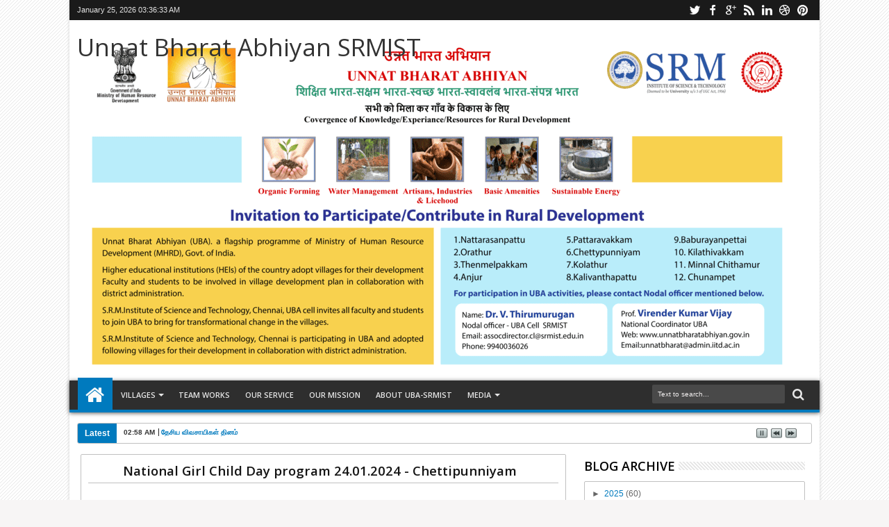

--- FILE ---
content_type: text/html; charset=UTF-8
request_url: https://www.unnatbharatabhiyansrmist.com/2024/01/eat-right-challenge-awareness-programme.html
body_size: 60998
content:
<!DOCTYPE html>
<HTML dir='ltr'><head>
<link href='https://www.blogger.com/static/v1/widgets/2944754296-widget_css_bundle.css' rel='stylesheet' type='text/css'/>
<meta content='text/html; charset=UTF-8' http-equiv='Content-Type'/>
<meta content='blogger' name='generator'/>
<link href='https://www.unnatbharatabhiyansrmist.com/favicon.ico' rel='icon' type='image/x-icon'/>
<link href='https://www.unnatbharatabhiyansrmist.com/2024/01/eat-right-challenge-awareness-programme.html' rel='canonical'/>
<link rel="alternate" type="application/atom+xml" title="Unnat Bharat Abhiyan SRMIST - Atom" href="https://www.unnatbharatabhiyansrmist.com/feeds/posts/default" />
<link rel="alternate" type="application/rss+xml" title="Unnat Bharat Abhiyan SRMIST - RSS" href="https://www.unnatbharatabhiyansrmist.com/feeds/posts/default?alt=rss" />
<link rel="service.post" type="application/atom+xml" title="Unnat Bharat Abhiyan SRMIST - Atom" href="https://www.blogger.com/feeds/3112673635912024626/posts/default" />

<link rel="alternate" type="application/atom+xml" title="Unnat Bharat Abhiyan SRMIST - Atom" href="https://www.unnatbharatabhiyansrmist.com/feeds/3328229970219583253/comments/default" />
<!--Can't find substitution for tag [blog.ieCssRetrofitLinks]-->
<link href='https://blogger.googleusercontent.com/img/b/R29vZ2xl/AVvXsEjw-LJdwi363ZIby7BHM5EGKK9KFXvn6edH_btlX5rX_llRaG1ytB13SGkrOkkOIyxnmKGH3AvVA6CNcll7qkhtTRlGBeuSFDy3s4J5NvaZycq9kMp8jDD5efeNaXfpiucXtUYRIk60NfAlwWXFQ3yhGhequ3v4Rj29A99qPdlxxOPRZfUSkOsoMmAZlkA/s320/21.jpg' rel='image_src'/>
<meta content='https://www.unnatbharatabhiyansrmist.com/2024/01/eat-right-challenge-awareness-programme.html' property='og:url'/>
<meta content='Eat Right Challenge Awareness Programme - 19.01.2024' property='og:title'/>
<meta content='Latest updates and news from Unnat Bharat abhiyan SRMIST.You can contact for contribute in social awarness about swachhata hi seva,VDP' property='og:description'/>
<meta content='https://blogger.googleusercontent.com/img/b/R29vZ2xl/AVvXsEjw-LJdwi363ZIby7BHM5EGKK9KFXvn6edH_btlX5rX_llRaG1ytB13SGkrOkkOIyxnmKGH3AvVA6CNcll7qkhtTRlGBeuSFDy3s4J5NvaZycq9kMp8jDD5efeNaXfpiucXtUYRIk60NfAlwWXFQ3yhGhequ3v4Rj29A99qPdlxxOPRZfUSkOsoMmAZlkA/w1200-h630-p-k-no-nu/21.jpg' property='og:image'/>
<title>Eat Right Challenge Awareness Programme - 19.01.2024 - Unnat Bharat Abhiyan SRMIST</title>
<!--[if lt IE 9]> <script src="http://mkr.googlecode.com/svn/JS/css3-mediaqueries.js"></script> <script type="text/javascript"> (function(d){ var f = d.getElementsByTagName('SCRIPT')[0], p = d.createElement('SCRIPT'); p.type = 'text/javascript'; p.setAttribute('data-pin-hover', true); p.async = true; p.src = 'http://assets.pinterest.com/js/pinit.js'; f.parentNode.insertBefore(p, f); }(document)); </script> <![endif]-->
<meta content='width=device-width, initial-scale=1, maximum-scale=1' name='viewport'/>
<meta content='' name='description'/>
<link href="//fonts.googleapis.com/css?family=Open+Sans:400,300,600,700" rel="stylesheet" type="text/css">
<link href='//netdna.bootstrapcdn.com/font-awesome/3.2.0/css/font-awesome.min.css' rel='stylesheet'/>
<style type='text/css'>@font-face{font-family:'Dancing Script';font-style:normal;font-weight:400;font-display:swap;src:url(//fonts.gstatic.com/s/dancingscript/v29/If2cXTr6YS-zF4S-kcSWSVi_sxjsohD9F50Ruu7BMSo3Rep8hNX6plRPjLo.woff2)format('woff2');unicode-range:U+0102-0103,U+0110-0111,U+0128-0129,U+0168-0169,U+01A0-01A1,U+01AF-01B0,U+0300-0301,U+0303-0304,U+0308-0309,U+0323,U+0329,U+1EA0-1EF9,U+20AB;}@font-face{font-family:'Dancing Script';font-style:normal;font-weight:400;font-display:swap;src:url(//fonts.gstatic.com/s/dancingscript/v29/If2cXTr6YS-zF4S-kcSWSVi_sxjsohD9F50Ruu7BMSo3ROp8hNX6plRPjLo.woff2)format('woff2');unicode-range:U+0100-02BA,U+02BD-02C5,U+02C7-02CC,U+02CE-02D7,U+02DD-02FF,U+0304,U+0308,U+0329,U+1D00-1DBF,U+1E00-1E9F,U+1EF2-1EFF,U+2020,U+20A0-20AB,U+20AD-20C0,U+2113,U+2C60-2C7F,U+A720-A7FF;}@font-face{font-family:'Dancing Script';font-style:normal;font-weight:400;font-display:swap;src:url(//fonts.gstatic.com/s/dancingscript/v29/If2cXTr6YS-zF4S-kcSWSVi_sxjsohD9F50Ruu7BMSo3Sup8hNX6plRP.woff2)format('woff2');unicode-range:U+0000-00FF,U+0131,U+0152-0153,U+02BB-02BC,U+02C6,U+02DA,U+02DC,U+0304,U+0308,U+0329,U+2000-206F,U+20AC,U+2122,U+2191,U+2193,U+2212,U+2215,U+FEFF,U+FFFD;}@font-face{font-family:'Homemade Apple';font-style:normal;font-weight:400;font-display:swap;src:url(//fonts.gstatic.com/s/homemadeapple/v24/Qw3EZQFXECDrI2q789EKQZJob0x6XHgOiJM6.woff2)format('woff2');unicode-range:U+0000-00FF,U+0131,U+0152-0153,U+02BB-02BC,U+02C6,U+02DA,U+02DC,U+0304,U+0308,U+0329,U+2000-206F,U+20AC,U+2122,U+2191,U+2193,U+2212,U+2215,U+FEFF,U+FFFD;}@font-face{font-family:'Open Sans';font-style:normal;font-weight:400;font-stretch:100%;font-display:swap;src:url(//fonts.gstatic.com/s/opensans/v44/memSYaGs126MiZpBA-UvWbX2vVnXBbObj2OVZyOOSr4dVJWUgsjZ0B4taVIUwaEQbjB_mQ.woff2)format('woff2');unicode-range:U+0460-052F,U+1C80-1C8A,U+20B4,U+2DE0-2DFF,U+A640-A69F,U+FE2E-FE2F;}@font-face{font-family:'Open Sans';font-style:normal;font-weight:400;font-stretch:100%;font-display:swap;src:url(//fonts.gstatic.com/s/opensans/v44/memSYaGs126MiZpBA-UvWbX2vVnXBbObj2OVZyOOSr4dVJWUgsjZ0B4kaVIUwaEQbjB_mQ.woff2)format('woff2');unicode-range:U+0301,U+0400-045F,U+0490-0491,U+04B0-04B1,U+2116;}@font-face{font-family:'Open Sans';font-style:normal;font-weight:400;font-stretch:100%;font-display:swap;src:url(//fonts.gstatic.com/s/opensans/v44/memSYaGs126MiZpBA-UvWbX2vVnXBbObj2OVZyOOSr4dVJWUgsjZ0B4saVIUwaEQbjB_mQ.woff2)format('woff2');unicode-range:U+1F00-1FFF;}@font-face{font-family:'Open Sans';font-style:normal;font-weight:400;font-stretch:100%;font-display:swap;src:url(//fonts.gstatic.com/s/opensans/v44/memSYaGs126MiZpBA-UvWbX2vVnXBbObj2OVZyOOSr4dVJWUgsjZ0B4jaVIUwaEQbjB_mQ.woff2)format('woff2');unicode-range:U+0370-0377,U+037A-037F,U+0384-038A,U+038C,U+038E-03A1,U+03A3-03FF;}@font-face{font-family:'Open Sans';font-style:normal;font-weight:400;font-stretch:100%;font-display:swap;src:url(//fonts.gstatic.com/s/opensans/v44/memSYaGs126MiZpBA-UvWbX2vVnXBbObj2OVZyOOSr4dVJWUgsjZ0B4iaVIUwaEQbjB_mQ.woff2)format('woff2');unicode-range:U+0307-0308,U+0590-05FF,U+200C-2010,U+20AA,U+25CC,U+FB1D-FB4F;}@font-face{font-family:'Open Sans';font-style:normal;font-weight:400;font-stretch:100%;font-display:swap;src:url(//fonts.gstatic.com/s/opensans/v44/memSYaGs126MiZpBA-UvWbX2vVnXBbObj2OVZyOOSr4dVJWUgsjZ0B5caVIUwaEQbjB_mQ.woff2)format('woff2');unicode-range:U+0302-0303,U+0305,U+0307-0308,U+0310,U+0312,U+0315,U+031A,U+0326-0327,U+032C,U+032F-0330,U+0332-0333,U+0338,U+033A,U+0346,U+034D,U+0391-03A1,U+03A3-03A9,U+03B1-03C9,U+03D1,U+03D5-03D6,U+03F0-03F1,U+03F4-03F5,U+2016-2017,U+2034-2038,U+203C,U+2040,U+2043,U+2047,U+2050,U+2057,U+205F,U+2070-2071,U+2074-208E,U+2090-209C,U+20D0-20DC,U+20E1,U+20E5-20EF,U+2100-2112,U+2114-2115,U+2117-2121,U+2123-214F,U+2190,U+2192,U+2194-21AE,U+21B0-21E5,U+21F1-21F2,U+21F4-2211,U+2213-2214,U+2216-22FF,U+2308-230B,U+2310,U+2319,U+231C-2321,U+2336-237A,U+237C,U+2395,U+239B-23B7,U+23D0,U+23DC-23E1,U+2474-2475,U+25AF,U+25B3,U+25B7,U+25BD,U+25C1,U+25CA,U+25CC,U+25FB,U+266D-266F,U+27C0-27FF,U+2900-2AFF,U+2B0E-2B11,U+2B30-2B4C,U+2BFE,U+3030,U+FF5B,U+FF5D,U+1D400-1D7FF,U+1EE00-1EEFF;}@font-face{font-family:'Open Sans';font-style:normal;font-weight:400;font-stretch:100%;font-display:swap;src:url(//fonts.gstatic.com/s/opensans/v44/memSYaGs126MiZpBA-UvWbX2vVnXBbObj2OVZyOOSr4dVJWUgsjZ0B5OaVIUwaEQbjB_mQ.woff2)format('woff2');unicode-range:U+0001-000C,U+000E-001F,U+007F-009F,U+20DD-20E0,U+20E2-20E4,U+2150-218F,U+2190,U+2192,U+2194-2199,U+21AF,U+21E6-21F0,U+21F3,U+2218-2219,U+2299,U+22C4-22C6,U+2300-243F,U+2440-244A,U+2460-24FF,U+25A0-27BF,U+2800-28FF,U+2921-2922,U+2981,U+29BF,U+29EB,U+2B00-2BFF,U+4DC0-4DFF,U+FFF9-FFFB,U+10140-1018E,U+10190-1019C,U+101A0,U+101D0-101FD,U+102E0-102FB,U+10E60-10E7E,U+1D2C0-1D2D3,U+1D2E0-1D37F,U+1F000-1F0FF,U+1F100-1F1AD,U+1F1E6-1F1FF,U+1F30D-1F30F,U+1F315,U+1F31C,U+1F31E,U+1F320-1F32C,U+1F336,U+1F378,U+1F37D,U+1F382,U+1F393-1F39F,U+1F3A7-1F3A8,U+1F3AC-1F3AF,U+1F3C2,U+1F3C4-1F3C6,U+1F3CA-1F3CE,U+1F3D4-1F3E0,U+1F3ED,U+1F3F1-1F3F3,U+1F3F5-1F3F7,U+1F408,U+1F415,U+1F41F,U+1F426,U+1F43F,U+1F441-1F442,U+1F444,U+1F446-1F449,U+1F44C-1F44E,U+1F453,U+1F46A,U+1F47D,U+1F4A3,U+1F4B0,U+1F4B3,U+1F4B9,U+1F4BB,U+1F4BF,U+1F4C8-1F4CB,U+1F4D6,U+1F4DA,U+1F4DF,U+1F4E3-1F4E6,U+1F4EA-1F4ED,U+1F4F7,U+1F4F9-1F4FB,U+1F4FD-1F4FE,U+1F503,U+1F507-1F50B,U+1F50D,U+1F512-1F513,U+1F53E-1F54A,U+1F54F-1F5FA,U+1F610,U+1F650-1F67F,U+1F687,U+1F68D,U+1F691,U+1F694,U+1F698,U+1F6AD,U+1F6B2,U+1F6B9-1F6BA,U+1F6BC,U+1F6C6-1F6CF,U+1F6D3-1F6D7,U+1F6E0-1F6EA,U+1F6F0-1F6F3,U+1F6F7-1F6FC,U+1F700-1F7FF,U+1F800-1F80B,U+1F810-1F847,U+1F850-1F859,U+1F860-1F887,U+1F890-1F8AD,U+1F8B0-1F8BB,U+1F8C0-1F8C1,U+1F900-1F90B,U+1F93B,U+1F946,U+1F984,U+1F996,U+1F9E9,U+1FA00-1FA6F,U+1FA70-1FA7C,U+1FA80-1FA89,U+1FA8F-1FAC6,U+1FACE-1FADC,U+1FADF-1FAE9,U+1FAF0-1FAF8,U+1FB00-1FBFF;}@font-face{font-family:'Open Sans';font-style:normal;font-weight:400;font-stretch:100%;font-display:swap;src:url(//fonts.gstatic.com/s/opensans/v44/memSYaGs126MiZpBA-UvWbX2vVnXBbObj2OVZyOOSr4dVJWUgsjZ0B4vaVIUwaEQbjB_mQ.woff2)format('woff2');unicode-range:U+0102-0103,U+0110-0111,U+0128-0129,U+0168-0169,U+01A0-01A1,U+01AF-01B0,U+0300-0301,U+0303-0304,U+0308-0309,U+0323,U+0329,U+1EA0-1EF9,U+20AB;}@font-face{font-family:'Open Sans';font-style:normal;font-weight:400;font-stretch:100%;font-display:swap;src:url(//fonts.gstatic.com/s/opensans/v44/memSYaGs126MiZpBA-UvWbX2vVnXBbObj2OVZyOOSr4dVJWUgsjZ0B4uaVIUwaEQbjB_mQ.woff2)format('woff2');unicode-range:U+0100-02BA,U+02BD-02C5,U+02C7-02CC,U+02CE-02D7,U+02DD-02FF,U+0304,U+0308,U+0329,U+1D00-1DBF,U+1E00-1E9F,U+1EF2-1EFF,U+2020,U+20A0-20AB,U+20AD-20C0,U+2113,U+2C60-2C7F,U+A720-A7FF;}@font-face{font-family:'Open Sans';font-style:normal;font-weight:400;font-stretch:100%;font-display:swap;src:url(//fonts.gstatic.com/s/opensans/v44/memSYaGs126MiZpBA-UvWbX2vVnXBbObj2OVZyOOSr4dVJWUgsjZ0B4gaVIUwaEQbjA.woff2)format('woff2');unicode-range:U+0000-00FF,U+0131,U+0152-0153,U+02BB-02BC,U+02C6,U+02DA,U+02DC,U+0304,U+0308,U+0329,U+2000-206F,U+20AC,U+2122,U+2191,U+2193,U+2212,U+2215,U+FEFF,U+FFFD;}</style>
<style id='page-skin-1' type='text/css'><!--
/*
-----------------------------------------------
----------------------------------------------- */
/* Variable definitions
====================
<Variable name="bgcolor" description="Body Background Color"
type="color" default="#f7f5f5"/>
<Variable name="linkcolor" description="Link Color"
type="color" default="#007ABE"/>
<Variable name="visitedlinkcolor" description="Visited Link Color"
type="color" default="#999"/>
<Variable name="imageborder" description="Image Border Color"
type="color" default="#C0C0C0"/>
<Variable name="headingfont" description="Heading Font"
type="font" default="normal normal 100% 'Open Sans', serif ,Sans-serif"/>
<Variable name="posttitlecolor" description="Post Title Color"
type="color" default="#141414"/>
<Variable name="startSide" description="Side where text starts in blog language"
type="automatic" default="left"/>
<Variable name="endSide" description="Side where text ends in blog language"
type="automatic" default="right"/>
<Group description="Header Title" selector="#header">
<Variable name="head.font.type" description="Blog Title"
type="font" default="normal normal 35px 'Open Sans', serif ,sans-serif"/>
<Variable name="head.descfont.type" description="Blog Description"
type="font" default="normal normal 12px Verdana, Geneva, sans-serif"/>
<Variable name="head.font.color" description="Blog Title Color"
type="color" default="#333333"/>
<Variable name="head.descfont.color" description="Blog Description Color"
type="color" default="#3D3D3D"/>
</Group>
<Group description="Top Navigation" selector="#topnav">
<Variable name="topnav.back.color" description="Background Color"
type="color" default="#1A1A1A"/>
<Variable name="topnav.text.color" description="Text Color"
type="color" default="#E2E2E2"/>
<Variable name="topnav.select.color" description="Selected Page Background Color"
type="color" default="#007ABE"/>
</Group>
<Group description="Middle Navigation 1" selector="#nav">
<Variable name="midnav.back.color" description="Background Color"
type="color" default="#2E2E2E"/>
<Variable name="midnav.shadow.color" description="Shadow Color"
type="color" default="#585858"/>
<Variable name="midnav.select.color" description="Current Link Background Color"
type="color" default="#007ABE"/>
<Variable name="midnav.button.color" description="Responsive Color"
type="color" default="#007ABE"/>
</Group>
<Group description="Middle Navigation 2" selector="#nav">
<Variable name="midnav.font.type" description="Font Type"
type="font"
default="normal normal 90% 'Open Sans', serif ,Sans-serif"/>
<Variable name="midnav.sub.color" description="Sub Background Color"
type="color" default="#007ABE"/>
<Variable name="midnav.subsub.color" description="Sub Sub Background Color"
type="color" default="#007ABE"/>
<Variable name="midnav.link.color" description="Link Color"
type="color" default="#E6E6E6"/>
</Group>
<Group description="Content Area" selector="#outer-wrapper">
<Variable name="cont.font.type" description="Font Type"
type="font" default="normal normal 12px Verdana, Geneva, sans-serif"/>
<Variable name="cont.back.color" description="Background Color"
type="color" default="#FFFFFF"/>
<Variable name="cont.text.color" description="Text Color"
type="color" default="#333333"/>
<Variable name="cont.shadow.color" description="Area Shadow Color"
type="color" default="#D3D3D3"/>
</Group>
<Group description="News Ticker" selector="#newsticker">
<Variable name="news.border.color" description="Border Color"
type="color" default="#C0C0C0"/>
<Variable name="news.back.color" description="Latest Background Color"
type="color" default="#007ABE"/>
<Variable name="news.text.color" description="Latest Text Color"
type="color" default="#FFFFFF"/>
</Group>
<Group description="Sidebar" selector=".sidebar">
<Variable name="side.border.color" description="Border Color"
type="color" default="#C0C0C0"/>
<Variable name="side.area.color" description="Background Color"
type="color" default="#FFFFFF"/>
<Variable name="side.text.color" description="Text Color"
type="color" default="#666666"/>
</Group>
<Group description="SideBar Tab" selector="ul.navtab">
<Variable name="tab.back.color" description="Tab Color"
type="color" default="#2E2E2E"/>
<Variable name="tab.selet.color" description="Tab Select Color"
type="color" default="#007ABE"/>
<Variable name="tab.text.color" description="Tab Text Color"
type="color" default="#FFFFFF"/>
</Group>
<Group description="Main Area 1" selector="#main-atas">
<Variable name="main1.headfont.type" description="Heading Font Type"
type="font" default="normal normal 18px 'Open Sans', serif ,sans-serif"/>
<Variable name="main1.postfont.type" description="Post Font Type"
type="font" default="normal normal 13px 'Open Sans', serif ,sans-serif"/>
<Variable name="main1.headfont.color" description="Heading Font Color"
type="color" default="#000000"/>
<Variable name="main1.postfont.color" description="Post Text Color"
type="color" default="#0E0E0E"/>
</Group>
<Group description="Main Area 2" selector="#main-atas">
<Variable name="main2.date.color" description="Button/Date Title Color"
type="color" default="#007ABE"/>
<Variable name="main2.datehover.color" description="Button/Date Hover Color"
type="color" default="#2E2E2E"/>
<Variable name="main2.datetext.color" description="Button/Date Text Color"
type="color" default="#FFFFFF"/>
</Group>
<Group description="Back Top Button" selector="#top">
<Variable name="backtop.back.color" description="Background Color"
type="color" default="#007ABE"/>
<Variable name="backtop.backhover.color" description="Background Hover Color"
type="color" default="#1D1D1D"/>
</Group>
<Group description="Footer Area 1" selector="#footer-wrapper">
<Variable name="foot.headfont.type" description="Heading Font Type"
type="font" default="normal normal 14px 'Open Sans', serif ,sans-serif"/>
<Variable name="foot.text.color" description="Text Color"
type="color" default="#CACACA"/>
<Variable name="foot.headtext.color" description="Heading Text Color"
type="color" default="#FCFCFC"/>
</Group>
<Group description="Footer Area 2" selector="#footer-wrapper">
<Variable name="foot2.back.color" description="Background Color"
type="color" default="#2E2E2E"/>
<Variable name="foot2.bordertop.color" description="Top Border Color"
type="color" default="#007ABE"/>
</Group>
<Group description="Search Box" selector="#searchnya">
<Variable name="src.back.color" description="Box Color"
type="color" default="#494949"/>
<Variable name="src.text.color" description="Text Color"
type="color" default="#F0EDED"/>
<Variable name="src.result.color" description="Box Result Color"
type="color" default="#FFFFFF"/>
<Variable name="src.resulttext.color" description="Result Text Color"
type="color" default="#585858"/>
</Group>
<Group description="Comment Area" selector="#comments">
<Variable name="comen.border.color" description="Border Color"
type="color" default="#E9E6E6"/>
<Variable name="comen.shadow.color" description="Reply Shadow Color"
type="color" default="#CACACA"/>
<Variable name="comen.reback.color" description="Reply Background Color"
type="color" default="#FAFAFA"/>
</Group>
<Group description="Post Footer" selector=".post-footer">
<Variable name="posfoot.border.color" description="Border Top Color"
type="color" default="#C0C0C0"/>
<Variable name="posfoot.back.color" description="Background Color"
type="color" default="#FAFAFA"/>
</Group>
<Group description="SlideShow" selector="#featpost">
<Variable name="sli.font.type" description="SlideShow Title Font Type"
type="font" default="normal normal 16px 'Open Sans', serif, Sans-serif"/>
<Variable name="sli.text.color" description="Text Color"
type="color" default="#FFFFFF"/>
<Variable name="sli.back.color" description="Title Bakcground Color"
type="color" default="#007ABE"/>
<Variable name="sli.desback.color" description="Description Bakcground Color"
type="color" default="#252525"/>
</Group>
*/
#navbar-iframe {display:none !important;}
header, nav, section, aside, article, footer {display:block;}
/* Use this with templates/template-twocol.html */
body, .body-fauxcolumn-outer {
background-color:#f7f5f5;
background-image:url(https://blogger.googleusercontent.com/img/b/R29vZ2xl/AVvXsEjWXcVVm8ZRTNxNFR00JnMv_7wl4Hk4b2-8B59ZT9dfpIsJNCYlEZAUQdCgIAWJKWScouzeJvP_YasoFgiu4D2NTleWwTeQh7YtFZA-7aLzLHXZkudDx4UywroCMohDvTMo6x5GgVDXxIg/s1600/bg.png);
margin:0;
padding:0;
color:#333333;
font:x-small Georgia Serif;
font-size/* */:/**/small;
font-size:/**/small;
text-align:center;
}
a:link {
color:#007ABE;
text-decoration:none;
}
a:visited {
color:#999999;
text-decoration:none;
}
a:hover {
color:#222;
text-decoration:underline;
}
a img {
border-width:0;
}
body#layout div.list-tabwrap {
padding: 0;
margin: 0;
}
/* Header
-----------------------------------------------
*/
#headisi {
overflow:hidden;
}
#header,
#adstop {
margin:0;
float:left;
}
#header {
width: 25%;
}
#adstop {
width: 729px;
max-width: 75%;
}
#adstop {
float:right;
}
#adstop h2,
.index #blog-pager,
.archive #blog-pager {
display:none;
}
#adstop .widget-content {
margin:20px 0 15px;
max-width:470px;
}
#header h1,
#header p {
margin:15px 0 0;
padding:0;
color:#333333;
font:normal normal 35px 'Open Sans', serif ,sans-serif;
}
#header a {
color:#333333;
text-decoration:none;
}
#header a:hover {
color:#333333;
}
#header .description {
margin:0 0 25px;
padding:0;
text-transform:capitalize;
color:#3D3D3D;
font:normal normal 12px Verdana, Geneva, sans-serif;
}
#header img {
margin-left:0;
margin-right:auto;
}
/* Navigation
----------------------------------------------- */
/* = Top Nav = */
#topnav {
background:#1A1A1A;
padding:0;
height: 29px;
font-size:11px;
position: relative;
}
#topnav .wrapnya,
#nav .wrap,
#headisi,
#content-wrapper {
margin:0 auto;
width:98%;
}
#topnav .tgltop {
float:left;
color:#E2E2E2;
display:block;
line-height:20px;margin-top: 4px;
}
/* = Middle Nav = */
#nav {
height:50px;
position:relative;
z-index:1;
}
#nav .bgnya {
width:100%;
background-color:#2E2E2E;
height:42px;
position:absolute;
z-index:-1;
bottom:0;
left:0;
border-bottom:4px solid #007ABE;
-moz-box-shadow:0 1px 6px #585858;
-webkit-box-shadow:0 1px 6px #585858;
box-shadow:0 1px 6px #585858;
}
.sf-menu,
.sf-menu * {
margin:0;
padding:0;
list-style:none;
}
.sf-menu li {
position:relative;
}
.sf-menu ul {
position:absolute;
display:none;
top:100%;
left:0;
z-index:99;
}
.sf-menu > li {
float:left;
margin:0 1px;
}
.sf-menu li:hover > ul,
.sf-menu li.sfHover > ul {
display:block;
}
.sf-menu a {
display:block;
position:relative;
}
#menunav > li > a {
font: normal normal 90% 'Open Sans', serif ,Sans-serif;
line-height: 50px;
text-transform: uppercase;
font-weight: 600;
height: 50px;
}
.sf-menu ul ul {
top:0;
left:100%;
}
.sf-menu {
float:left;
}
.sf-menu ul {
min-width:12em;
*width:12em;
}
.sf-menu a {
padding:0 10px;
height:50px;
line-height:50px;
text-decoration:none;
zoom:1;
}
.sf-menu a.home, .sf-menu > li > a.home.current {
background-color:#007ABE;
text-indent:-9999px;
padding:0;
width:50px;
}
.sf-menu a {
color:#E6E6E6;
font-size:11px;
}
#topnav .sf-menu a {
color:#007ABE;
height: 29px;
line-height: 29px;
}
.sf-menu li {
white-space:nowrap;
*white-space:normal;
-moz-transition:background-color .2s;
-webkit-transition:background-color .2s;
transition:background-color .2s;
position:relative;
}
.sf-menu ul li {
background-color:#007ABE;
margin:1px 0;
-moz-border-radius: 3px;
-webkit-border-radius: 3px;
border-radius: 3px;
}
#topnav .sf-menu ul li, #topnav .sf-menu ul ul li {
background-color:#1A1A1A;
}
.sf-menu ul a {
font-weight:normal;
height:28px;
line-height:28px;
}
#topnav .sf-menu ul a {
height:25px;
line-height:25px;
}
.sf-menu ul a:hover {
padding-left:12px;
}
.sf-menu ul ul li {
background:#007ABE;
margin:0 0 1px 2px;
}
.sf-menu li:hover > a,
.sf-menu li.sfHover > a,
.sf-menu > li > a.current {
background-color:#007ABE;
-moz-transition:none;
-webkit-transition:none;
transition:none;
color:#E6E6E6;
}
#topnav .sf-menu li:hover > a,
#topnav .sf-menu li.sfHover > a,
#topnav .sf-menu > li > a.current {
background-color:#007ABE;
color:#E2E2E2;
}
.sf-arrows .sf-with-ul {
padding-right:2em;
*padding-right:1em;
}
.sf-arrows .sf-with-ul:after {
content:'';
position:absolute;
top:50%;
right:0.85em;
margin-top:-2px;
height:0;
width:0;
border:4px solid transparent;
border-top-color:#E6E6E6;
}
#topnav .sf-arrows .sf-with-ul:after  {
border-top-color:#007ABE;
}
.sf-arrows > li > .sf-with-ul:focus:after,
.sf-arrows > li:hover > .sf-with-ul:after,
.sf-arrows > .sfHover > .sf-with-ul:after {
border-top-color:#E6E6E6;
}
#topnav .sf-arrows > li > .sf-with-ul:focus:after,
#topnav .sf-arrows > li:hover > .sf-with-ul:after,
#topnav .sf-arrows > .sfHover > .sf-with-ul:after {
border-top-color:#E2E2E2;
}
.sf-arrows ul .sf-with-ul:after {
margin-top:-4px;
margin-right:-3px;
border-color:transparent;
border-left-color:#E6E6E6;
}
#topnav .sf-arrows ul .sf-with-ul:after {
border-left-color:#007ABE;
}
.sf-arrows ul li > .sf-with-ul:focus:after,
.sf-arrows ul li:hover > .sf-with-ul:after,
.sf-arrows ul .sfHover > .sf-with-ul:after{
border-left-color:#E6E6E6;
}
#topnav .sf-arrows ul li > .sf-with-ul:focus:after,
#topnav .sf-arrows ul li:hover > .sf-with-ul:after,
#topnav .sf-arrows ul .sfHover > .sf-with-ul:after {
border-left-color:#E2E2E2;
}
.sf-menu li > i {
position:absolute;
top: 3px;
right: 3px;
width: 27px;
height: 22px;
cursor:pointer;
display:none;
background-color:#007ABE;
-moz-border-radius:2px;
-webkit-border-radius:2px;
border-radius:2px;
outline:0;
}
.sf-menu li > i:after {
content: '+';
color: #fff;
font-size: 19px;
position: absolute;
left: 5px;
top: -2px;
}
.sf-menu li > i.active:after {
content:'-';
font-size:39px;
top:-14px;
}
#topnav .sf-menu li > i {
width: 23px;
height: 19px;
top: 6px;
}
#topnav .sf-menu li > i:after {
top: -4px;
left: 3px;
}
#topnav .sf-menu li > i.active:after {
top: -13px;
font-size: 31px;
left: 4px;
}
.sf-menu a.home:before,
#searchnya button:before,
#view a:before,
.rcentpost .date:before,
.rcentpost .comnum:before,
.morepostag a:before,
#topmobilenav:before,
#mobilenav:before,
#related_posts .date:before,
#related_posts .comnum:before {
position: absolute;
font-family: FontAwesome;
font-weight: normal;
font-style: normal;
text-decoration: inherit;
-webkit-font-smoothing: antialiased;
}
.sf-menu a.home:before, #searchnya button:before, #view a:before, .breadcrumbs .homex:before {
text-indent: 0;
}
.sf-menu a.home:before {
width: 30px;
height: 30px;
}
.sf-menu a.home:before {
content: "\f015";
top: 0;
font-size: 29px;
left: 11px;
color: #FBFBFB;
}
#searchnya button:before {
content: "\f002";
top: 5px;
left: 11px;
color: #E6E6E6;
font-size: 18px;
}
#topmobilenav:before, #mobilenav:before {
content: "\f0c9";
top: 3px;
text-indent: 0;
left: 5px;
font-size: 29px;
}
#topmobilenav:before {
font-size: 21px;
top: 1px;
left: 3px;
}
#icon-socialmn {
margin: 0;
float: right;
}
#icon-socialmn li {
float: left;
}
#icon-socialmn a {
display: block;
text-indent: -9999px;
width: 26px;
height: 29px;
background-image: url(https://blogger.googleusercontent.com/img/b/R29vZ2xl/AVvXsEhjWdX0Fks6vTdyLvk5iv1wU4s-uW6-nRuNlKALO2sM2LBXs0diPDfB0LCHkw0xUqYV47qcHpBZxmFAjp2a_PnQ0G61D0ma8wbxR_cmLKeTjKCiJnH_KXWA9Q-YaoXkm7ndoMy_Td3FpcSf/h25/team-social-icons.png);
background-repeat: no-repeat;
-webkit-transition: background .2s ease-out;
-moz-transition: background .2s ease-out;
-o-transition: background .2s ease-out;
transition: background .2s ease-out;
}
#icon-socialmn .sotw a {
background-position: 1px 2px;
}
#icon-socialmn .sofb a {
background-position: -24px 2px;
}
#icon-socialmn .sogo a {
background-position: -49px 2px;
}
#icon-socialmn .sorss a {
background-position: -74px 2px;
}
#icon-socialmn .solinkn a {
background-position: -99px 2px;
}
#icon-socialmn .sodrib a {
background-position: -125px 2px;
}
#icon-socialmn .sopint a {
background-position: -150px 2px;
}
#icon-socialmn .sotw a:hover {
background-color: #2DAAE1;
}
#icon-socialmn .sofb a:hover {
background-color: #3C5B9B;
}
#icon-socialmn .sogo a:hover {
background-color: #F63E28;
}
#icon-socialmn .sorss a:hover {
background-color: #FA8C27;
}
#icon-socialmn .solinkn a:hover {
background-color: #0173B2;
}
#icon-socialmn .sodrib a:hover {
background-color: #F9538F;
}
#icon-socialmn .sopint a:hover {
background-color: #CB2027;
}
#topmobilenav, #mobilenav {
position: absolute;
width: 35px;
height: 35px;
bottom: 7px;
color: #E6E6E6;
text-decoration: none;
text-indent: -9999px;
-moz-border-radius: 2px;
-webkit-border-radius: 2px;
border-radius: 2px;
outline:0;
background-color:#007ABE;
}
#topmobilenav {
width: 25px;
height: 25px;
bottom: 2px;
color:#E2E2E2;
}
#mobilenav.active {
color: #2E2E2E;
}
#topmobilenav.active {
color: #1A1A1A;
}
/* Outer-Wrapper
----------------------------------------------- */
#outer-wrapper {
background-color:#FFFFFF;
margin:0 auto;
padding:0;
text-align:left;
font:normal normal 12px Verdana, Geneva, sans-serif;
-moz-box-shadow:0 0 5px #D3D3D3;
-webkit-box-shadow:0 0 5px ##D3D3D3;
box-shadow:0 0 5px #D3D3D3;
}
#outer-wrapper,
#nav {
width:100%;
max-width:1080px;
}
#content-wrapper {
padding:15px 0;
}
#main-atas {
width:66%;
padding:0 1% 0 0.5%;
float:left;
word-wrap:break-word; /* fix for long text breaking sidebar float in IE */
overflow:hidden;  /* fix for long non-text content breaking IE sidebar float */;
}
#sidebar-wrapper {
width:32%;
float:right;
padding:0 0;
word-wrap:break-word;  /* fix for long text breaking sidebar float in IE */
overflow:hidden;  /* fix for long non-text content breaking IE sidebar float */;
}
.sidebar .widget > h2,
#related_posts h4,
#comments > h4 {
padding:5px 0;
margin:0 0 5px;
background-image:url(https://blogger.googleusercontent.com/img/b/R29vZ2xl/AVvXsEjkzq21g77kAVMQLogcYFiK6CIg92RCpNCtzyzqOggDiaHiVRuRUOVZohWAF23gOxd26JL1rbE7ttxXMFWC2hyphenhyphenIVUhI9ktjz1a_qQBal0CzUnCjCBksolcSjLFBSZLBU6IusKBxgWpYpS4/s12/stripe.png);
background-repeat:repeat-x;
background-position:0 50%;
overflow:hidden;
font:normal normal 18px 'Open Sans', serif ,sans-serif;
text-transform:uppercase;
color:#000000;
font-weight:600;
}
.sidebar .widget > h2 a {
text-decoration:none;
color:#000000;
}
.sidebar .widget > h2 span,
#related_posts h4 span,
#comments > h4 span {
background-color:#FFFFFF;
padding:0 5px 0 0;
}
.sidebar .widget-content, #manualslidenya {
padding:5px 10px;
margin:0;
border:1px solid #C0C0C0;
background-color:#FFFFFF;
border-radius:2px;
position:relative;
}
#mainmidtengah,
#mainmidtengah2 {
overflow:hidden;
}
#mainmidtengah .section,
#mainmidtengah2 .section {
width:50%;
float:left;
}
/* Layout
----------------------------------------------- */
body#layout #sidebar-tengah {
overflow:hidden;
}
body#layout #sidebar-tengah .sidebarmd-widget {
width:33.3%;
float:left;
}
body#layout #icon-socialmn, body#layout ul.navtab {
display:none;
}
/* Headings
----------------------------------------------- */
h1,
h2,
h3,
h4,
h5,
h6 {
font:normal normal 100% 'Open Sans', serif ,Sans-serif;
text-transform:none;
margin:0;
}
/* Posts
-----------------------------------------------
*/
.blog-posts.hfeed {
overflow:hidden;
}
.index .post-outer,
.archive .post-outer {
width:33.3%;
float:left;
position:relative;
}
.index .post-outer .post,
.archive .post-outer .post {
margin:0 10px 10px;
height:190px;
position:relative;
z-index:0;
}
a.thumbimgx, .thumbimgslide {
display:block;
border:1px solid #C0C0C0;
-moz-border-radius:3px;
-webkit-border-radius:3px;
border-radius:3px;
height:140px;
padding: 4px;
position:relative;
background-color:#FFFFFF;
}
a.thumbimgx:before,
a.thumbimgx:after,
.thumbimgslide:before,
.thumbimgslide:after,
#feedContainer .inner:before,
#feedContainer .inner:after,
ul.rcentpost > li.a0 a.thumbxtag:before,
.rcbytag.s ul.rcentpost a.thumbxtag:before,
ul.rcentpost > li.a0 a.thumbxtag:after,
.rcbytag.s ul.rcentpost a.thumbxtag:after {
content:"";
position:absolute;
z-index:-2;
bottom:15px;
left:5px;
width:50%;
height:20%;
max-width:300px;
-webkit-box-shadow:0 15px 10px rgba(0,0,0,0.7);
-moz-box-shadow:0 15px 10px rgba(0,0,0,0.7);
box-shadow:0 15px 10px rgba(0,0,0,0.7);
-webkit-transform:rotate(-3deg);
-moz-transform:rotate(-3deg);
-ms-transform:rotate(-3deg);
-o-transform:rotate(-3deg);
transform:rotate(-3deg);
}
a.thumbimgx:after,
.thumbimgslide:after,
#feedContainer .inner:after,
ul.rcentpost > li.a0 a.thumbxtag:after,
.rcbytag.s ul.rcentpost a.thumbxtag:after {
right:5px;
left:auto;
-webkit-transform:rotate(3deg);
-moz-transform:rotate(3deg);
-ms-transform:rotate(3deg);
-o-transform:rotate(3deg);
transform:rotate(3deg);
}
a.thumbimgx img, .slideximg img, ul.imgslide, ul.imgslide li {
height: 100%;
width: 100%;
}
.slideximg {
height: 100%;
overflow: hidden;
}
ul.imgslide, ul.imgslide li {
padding: 0;
margin: 0;
list-style: none;
}
ul.imgslide li {
display: none;
}
ul.imgslide li:first-child {
display: block;
}
.datex {
position:absolute;
z-index:10;
background-color:#007ABE;
color:#FFFFFF;
padding:3px 0;
top:0;
left:15px;
display:block;
text-align:center;
}
.item .datex, .static_page .datex {
z-index: 0;
}
.post:hover .datex.show {
background-color:#2E2E2E;
}
.datex.show strong,
.datex.show span,
.datex.show small {
display:block;
padding:0 2px;
}
.datex.show strong {
font-size:21px;
}
.datex.show span,
.datex.show small {
font-size:9px;
height:12px;
line-height:12px;
}
.post-summary p,
.post-more-link,
.post-footer {
display:none;
}
.post .titlex,
ul.rcentpost li strong a {
text-decoration:none;
font:normal normal 13px 'Open Sans', serif ,sans-serif;
font-weight:600;
line-height:1.4em;
color:#0E0E0E;
display:block;
margin:5px 0 0;
max-height:36px;
overflow:hidden;
}
.menu-xitem {
background-image:url(https://blogger.googleusercontent.com/img/b/R29vZ2xl/AVvXsEjkzq21g77kAVMQLogcYFiK6CIg92RCpNCtzyzqOggDiaHiVRuRUOVZohWAF23gOxd26JL1rbE7ttxXMFWC2hyphenhyphenIVUhI9ktjz1a_qQBal0CzUnCjCBksolcSjLFBSZLBU6IusKBxgWpYpS4/s12/stripe.png);
background-repeat:repeat-x;
background-position:0 50%;
height:34px;
margin:0 0 5px;
}
.xitem1,
#view {
float:left;
background-color:#FFFFFF;
padding:5px;
position:relative;
}
#view {
float:right;
}
.menu-xitem a {
text-decoration:none;
color:#000000;
}
.xitem1 .liat {
font:normal normal 18px 'Open Sans', serif ,sans-serif;
text-transform:uppercase;
font-weight:600;
background-image:url(https://blogger.googleusercontent.com/img/b/R29vZ2xl/AVvXsEiIdwiRk2PwZa5t7xKucqOIApNFTXdumjU9D2D3hLYPdjbVQAcXe2vM-N_n5CAZSIsQOsZLJdlD_8xsY3IjZDY3So_IQu3HID8r3qM2sEnAHsC1IQiJ5dp9GbgksD2NJBq9J3dB2Pdvhz8/s1600/ui-select.png);
background-repeat:no-repeat;
background-position:100% 70%;
display:inline-block;
padding-right:20px;
}
.index .post-outer.list,
.archive .post-outer.list {
width:100%;
float:none;
}
.index .post-outer.list .post,
.archive .post-outer.list .post {
height:auto;
margin:0 0 15px;
padding-bottom:10px;
}
.post-outer.list a.thumbimgx, .post-outer.list .thumbimgslide {
width:200px;
float:left;
margin:0 10px 0 5px;
}
.post-outer.list .post .titlex {
font-size:150%;
max-height:200px;
margin:0;
overflow:visible;
}
.post-outer.list .post-summary p {
display:block;
margin:10px 0 0;
}
.post-outer.list .post-more-link {
display:block;
position:absolute;
bottom:0;
float:right;
right:0;
}
.post-outer.list .post-more-link a {
display:block;
text-decoration:none;
padding:4px 8px;
font-size:90%;
background-color:#007ABE;
color:#FFFFFF;
}
.post-outer.list .post-more-link a:hover {
background-color:#2E2E2E;
}
.post-body .left {
float:left;
margin:0 5px 5px 0;
}
.post-body .right {
float:right;
margin:0 0 5px 5px;
}
.post-body .center {
margin:10px 0 15px 0;
display:block;
text-align:center;
}
.post-body .left span, .post-body .right span, .post-body .center span {
display: block;
text-align: center;
font-size: 80%;
font-style: italic;
}
.post-body blockquote {
padding-left:40px;
margin:20px;
font-size:110%;
line-height:1.6em;
color:#777;
background:url(https://blogger.googleusercontent.com/img/b/R29vZ2xl/AVvXsEgPViQ7-6ZSSxZXKtTBhzgb03Sbw1O3_3Weg185yEtQq6RsGlMFUw7EoEo9yThsC-82Wimfo92Ii2_zXF8e1Xy66YOl9bt7Ldd0XffmrhcUNbHMldt8iOp8j_hV37ppOH5r7A7K9QwOMjyz/s1600/quotation-l.png) no-repeat left 5px;
}
.item .post-body img,
.static_page .post-body img {
padding:4px;
border:1px solid #C0C0C0;
}
.post-body h1 {
font-size:180%;
}
.post-body h2 {
font-size:160%;
}
.post-body h3 {
font-size:140%;
}
.post-body h4 {
font-size:130%;
}
.post-body h5 {
font-size:120%;
}
.post-body h6 {
font-size:110%;
}
.item .post,
.static_page .post,
.comments .comments-content,
#related_posts ul,
.boxcommentnya,
.error-custom,
.breadcrumbs,
#main-wrapper .inline-ad {
padding:10px;
border:1px solid #C0C0C0;
position:relative;
margin:0 0 10px;
background-color:#FFFFFF;
-moz-border-radius:2px;
webkit-border-radius:2px;
border-radius:2px;
}
.breadcrumbs {
padding:5px 10px;
margin:0 0 5px;
}
.error-custom {
background-image:url(https://blogger.googleusercontent.com/img/b/R29vZ2xl/AVvXsEgyX4kRfnhxtsblMLCz2Zp14wNtVel0SoBMFGScCR2AE6AnfNzPBunDwd3cH0km8IWgQwXeW93aZ8upGPEZizk26Z6HhFAMCIqO7JZREcSMi2xnC1TUQavrQkysyU2G8VQ9YDPzlhlCAqQ/s500/Abstract+Floral+Vector+Illustration.png);
background-repeat:no-repeat;
background-position:right bottom;
padding-bottom:220px;
line-height:1.5em;
}
.post h1.post-title,
.post h2.post-title,
.error-custom h2 {
font-size:155%;
font-weight:600;
border-bottom:1px solid #C0C0C0;
padding:0 0 5px 50px;
color:#141414;
margin-bottom:15px;
}
.post h2.post-title,
.error-custom h2 {
padding-left:0;
}
.post h1.post-title a,
.post h2.post-title a {
text-decoration:none;
display:block;
color:#141414;
}
.post-body {
margin:0 0 .75em;
line-height:1.6em;
}
.post-body iframe {
max-width: 100%;
}
.item .post-footer,
.static_page .post-footer {
display:block;
border-top:1px solid #C0C0C0;
padding:8px;
margin:0 -10px -10px;
background-color:#FAFAFA;
}
.item .post-body img,
.static_page .post-body img {
max-width:95%;
}
.post-timestamp {
display:none;
}
.post-author.vcard,
.post-labels {
margin-bottom:5px;
}
.tr-caption-container img {
border:none;
padding:0;
}
.post-footer .item-control.blog-admin.pid-1748668997 {
float:right;
}
.post blockquote p {
margin:.75em 0;
}
.index .post h2.post-title,
.archive .post h2.post-title,
#topmobilenav,
#mobilenav,
#topmenunya h2 {
display:none;
}
.pager-isi {
overflow:hidden;
}
.pager-isi a,
.pager-isi .linkgrey {
width:50%;
display:block;
float:left;
padding:10px 0;
font-size:120%;
text-decoration:none;
}
.pager-isi h6 {
color:#2C2C2C;
font-size:100%;
}
.pager-isi h5 {
font-size:90%;
}
a.blog-pager-newer-link {
text-align:left;
position:relative;
}
a.blog-pager-newer-link h6,
a.blog-pager-newer-link h5 {
padding-left:20px;
}
a.blog-pager-older-link {
text-align:right;
position:relative;
}
a.blog-pager-older-link h6,
a.blog-pager-older-link h5 {
padding-right:20px;
}
.pager-isi .linkgrey.left {
text-align:left;
}
.pager-isi .linkgrey.right {
text-align:right;
}
a.blog-pager-newer-link::after {
content:"";
width:0;
height:0;
border-width:8px 6px;
border-style:solid;
border-color:transparent #777676 transparent transparent;
position:absolute;
top:50%;
left:0;
margin-top:-8px;
}
a.blog-pager-older-link::after {
content:"";
width:0;
height:0;
border-width:8px 6px;
border-style:solid;
border-color:transparent transparent transparent #777676;
position:absolute;
top:50%;
right:0;
margin-top:-8px;
}
#main-wrapper .inline-ad {
text-align: center;
padding: 10px 0;
overflow: hidden;
}
.feed-links,
.error_page #blog-pager {
display:none;
}
/* Related Post
----------------------------------------------- */
#related_posts {
color:#666666;
}
#related_posts ul {
overflow:hidden;
list-style:none;
}
#related_posts li {
list-style:none;
float:left;
position:relative;
width:50%;
padding:0;
min-height:120px;
margin:0 0 8px;
}
#related_posts .inner {
padding: 5px 3px;
}
#related_posts .gmbrrltd {
float:left;
margin:0 5px 0 0;
padding:3px;
border:1px solid #C0C0C0;
width:70px;
height:70px;
display:block;
}
#related_posts a:hover {
text-decoration: none;
}
#related_posts strong {
line-height: 1.4em;
overflow: hidden;
max-height: 30px;
margin-bottom: 5px;
display: block;
}
#related_posts p {
margin:5px 0 0;
line-height:1.5em;
display:none;
}
#related_posts .date.floatd:before {display:none;}
#related_posts .date.floatd {
position:absolute;
top:0;
left:15px;
color:#FFFFFF;
display:block;
background-color:#007ABE;
text-align:center;
padding:4px 2px;
}
#related_posts li:hover .date.floatd {
background-color:#2E2E2E;
}
#related_posts .date.floatd span {
display:block;
font-size:9px;
line-height:12px;
height:12px;
}
#related_posts .date.floatd span.dd {
font-size:18px;
line-height:17px;
height:17px;
font-weight:bold;
}
/* Comments
----------------------------------------------- */
.comment-form {
max-width:100%;
padding:10px;
border:1px solid #C0C0C0;
margin:0 0 10px;
-moz-border-radius:2px;
webkit-border-radius:2px;
border-radius:2px;
}
.comments.threaded_commentsnya .comment-form {
display:none;
}
.comments .continue a,
.comments .comments-content .comment-thread ol .comment-replybox-thread {
-moz-box-shadow:inset 0 1px 5px #CACACA;
-webkit-box-shadow:inset 0 1px 5px #CACACA;
box-shadow:inset 0 1px 5px #CACACA;
background-color:#FAFAFA;
}
.comments .comments-content .comment-thread ol .comment-replybox-thread #form-wrapper {
padding:5px 10px;
}
.comments .comments-content .comment-thread ol {
margin:0;
}
.comments .comments-content .inline-thread {
border:1px solid #E9E6E6;
border-left:2px solid #007ABE;
-moz-border-radius:3px;
-webkit-border-radius:3px;
border-radius:3px;
}
.comments .comments-content .comment:first-child {
padding-top:0;
}
.comments .comments-content .inline-thread .comment:first-child {
padding-top:12px;
}
.comments .comments-content .icon.blog-author,
.commentarea .author-comment {
background-image:url(https://blogger.googleusercontent.com/img/b/R29vZ2xl/AVvXsEg_gHYpUjqYLdfsPILXIErLEG9G0zflP3D6OpytkJ02gA1JJPB9FOSwRk-PZJbSfEFmi3zFa6eogc4B_3Id07XfCEDM4sDkqAiPFqo7MEtv1saL3iO1Vx1GeCpLEzHnJQb9g4M6VgMMWJk/s17/48_edit.png);
background-repeat:no-repeat;
background-position:50% 50%;
}
#comments-block .avatar-image-container img {
width:35px;
height:35px;
display:block;
}
#comments-block .avatar-image-container.avatar-stock img {
border-width:0;
padding:1px;
background-image:url(https://blogger.googleusercontent.com/img/b/R29vZ2xl/AVvXsEi8oU8JCZtJc9O5fWBvm3afqMUJYB1-i_FlTBWrJhSx7x2l9CixaBRiy2s4Dwgpj1TNiomI-1DQez652U9dG5KvZMDxYn3_yIld1QgAhj9KKIyCjNwt4-Xzda7cjVs2bELvkenPtTA2pi4j/s37/user-anonymous-icon.png);
}
.comments .comments-content .comment-content {
text-align:justify;
line-height:1.6em;
}
#comments-block.avatar-comment-indent dd.comment-body p {
margin:0;
line-height:1.6em;
}
#comments-block .avatar-image-container {
top:0;
}
.commentarea {
padding:8px;
border:1px solid #E9E6E6;
border-left:2px solid #007ABE;
-moz-border-radius:3px;
-webkit-border-radius:3px;
border-radius:3px;
margin:0 0 15px;
position:relative;
}
#comments-block.avatar-comment-indent dd.comment-body {
margin:10px 0;
}
#comments-block.avatar-comment-indent .commentarea .comment-footer {
margin-bottom:0;
text-align:right;
}
.commentarea .datecm {
font-size:90%;
float:right;
}
.commentarea .author-comment {
display:inline-block;
height:18px;
margin:0 6px -4px 0;
width:18px;
}
#googlePlusComment,
.cmt_iframe_holder {
width:100% !important;
}
/* Sidebar Content
----------------------------------------------- */
.sidebar {
color:#666666;
line-height:1.5em;
}
.sidebar ul,
.footer ul {
list-style:none;
margin:0 0 0;
padding:0 0 0;
}
.sidebar li,
.footer li {
margin:0;
padding-top:0;
padding-right:0;
padding-bottom:.25em;
padding-left:15px;
line-height:1.5em;
}
.sidebar .widget,
.main .widget,
#sidebar-tengah,
.footer .widget {
margin:0 0 1.5em;
}
.sidebar .widget {
padding:0 10px;
}
.main .Blog {
border-bottom-width:0;
position: relative;
}
/* Footer
----------------------------------------------- */
#footer-wrapper {
overflow:hidden;
padding:20px 0 0;
border-top:5px solid #007ABE;
background-color:#2E2E2E;
color:#CACACA;
}
#footer-wrapper .row {
width:99%;
margin:0 auto;
overflow:hidden;
}
#footer-wrapper .grid {
width:25%;
float:left;
}
.footer .widget {
padding:0 15px;
}
.footer .widget > h2 {
font:normal normal 14px 'Open Sans', serif ,sans-serif;
color:#FCFCFC;
background-image:url(https://blogger.googleusercontent.com/img/b/R29vZ2xl/AVvXsEg2TsXBaIA6pl-uLJPNn0HsaAhS-gF9u52cVUX7ZcGDJ4sMWaXvMxzsvZax3Iyhyd7icpkYQxRdutvecCg02Bn5bsTgRY-Uq6z05C5ukAwE7ukMopdDj7ngHUlTQtHqpFaHhG3pXHEs9p4/s8/stripe.png);
background-position:0 50%;
background-repeat:repeat-x;
margin:0 0 10px;
padding:5px 0;
}
.footer .widget > h2 span {
background-color:#2E2E2E;
padding:0 5px 0 0;
}
.navix.credit {
overflow: hidden;
width: 98%;
padding: 5px 1%;
border-top: 1px solid #131313;
}
.navix.credit .left {
float: left;
}
.navix.credit .righ {
float: right;
}
/* Search Box
-----------------------------------------------
*/
#searchnya {
float:right;
width:250px;
margin:10px 0 0;
}
#ajax-search-form {
position:relative;
font:normal normal 11px Arial,Sans-Serif;
width:230px;
float:right;
}
#ajax-search-form input {
color:#F0EDED;
margin:0 0;
background:#494949;
padding:8px 8px;
font-size:10px;
outline:0;
width:175px;
float:left;
border:0;
}
#ajax-search-form input:focus {
color:#FFF;
}
#search-result {
color:#585858;
border:1px solid #F3F3F3;
background-color:#FFFFFF;
padding:8px 10px;
margin:10px 0;
width:280px;
height:auto;
position:absolute;
top:27px;
right:10px;
z-index:99;
-webkit-box-shadow:0 1px 3px #999;
-moz-box-shadow:0 1px 3px #999;
box-shadow:0 1px 3px #999;
display:none;
}
#search-result * {
margin:0 0 0 0;
padding:0 0 0 0;
}
#search-result h4,
#search-result strong {
display:block;
margin:0 30px 10px 0;
}
#search-result ol {
list-style:none;
overflow:hidden;
padding-right: 15px;
}
.box, .box .antiscroll-inner {
width: 100%;
height: 400px;
}
#search-result .close {
text-decoration:none;
display:block;
position:absolute;
top:4px;
font-size:18px;
right:10px;
line-height:normal;
color:black;
}
#search-result li {
padding:5px 0;
overflow: hidden;
}
#search-result strong {
margin:0 0 3px 0;
display:block;
}
#search-result img {
float:left;
display:block;
margin:0 5px 0 0;
-moz-border-radius:2px;
-webkit-border-radius:2px;
border-radius:2px;
}
#searchnya button {
text-indent:-9999px;
overflow:hidden;
margin:0;
background: transparent;
width:35px;
height:29px;
font-size:12px;
font-family:Arial,Helvetica,sans-serif;
position:relative;
cursor:pointer;
border:none !important;
outline:none;
}
/* Slider
-----------------------------------------------
*/
#main-top h2 {
display:none;
}
#main-top {
position:relative;
z-index:0;
}
#main-top .widget-content::after,
#main-top .widget-content::before,
#manualslidenya::before,
#manualslidenya::after {
content:"";
position:absolute;
z-index:-2;
bottom:15px;
left:5px;
width:50%;
height:20%;
max-width:300px;
-webkit-box-shadow:0 15px 10px rgba(0,0,0,0.7);
-moz-box-shadow:0 15px 10px rgba(0,0,0,0.7);
box-shadow:0 15px 10px rgba(0,0,0,0.7);
-webkit-transform:rotate(-1deg);
-moz-transform:rotate(-1deg);
-ms-transform:rotate(-1deg);
-o-transform:rotate(-1deg);
transform:rotate(-1deg);
}
#main-top .widget-content::after,
#manualslidenya::after {
right:5px;
left:auto;
-webkit-transform:rotate(1deg);
-moz-transform:rotate(1deg);
-ms-transform:rotate(1deg);
-o-transform:rotate(1deg);
transform:rotate(1deg);
}
ul.featpost,
ul.featpost li {
padding:0;
margin:0;
overflow:hidden;
position:relative;
}
ul.featpost li {
height:280px;
display:none;
float:left;
}
ul.featpost li:first-child {
display:block;
}
ul.featpost,
.featuredpost {
height:280px;
}
.featuredpost {
overflow:hidden;
}
ul.featpost img {
width:100%;
height:100%;
}
#main-top .widget-content {
padding:5px;
}
ul.featpost .labeltext {
position:absolute;
bottom:35px;
left:0;
width:85%;
z-index:9;
background-color:#252525;
padding:7px 10px;
color:#FFFFFF;
}
ul.featpost strong.titlex {
position:absolute;
bottom:95px;
display:block;
left:10px;
z-index:10;
background-color:#007ABE;
padding:5px 8px;
max-height:22px;
overflow:hidden;
}
ul.featpost strong.titlex a {
font:normal normal 16px 'Open Sans', serif ,sans-serif;
color:#FFFFFF;
text-decoration:none;
width:100%;
font-weight:bold;
text-transform:capitalize;
display:inline-block;
}
ul.featpost .labeltext .infolabel {
font-size:90%;text-align:right;
}
ul.featpost .labeltext .infolabel a {
color:#FFFFFF;
}
ul.featpost .labeltext .date {
margin-right:5px;
}
ul.featpost .labeltext p {
margin:5px 0 0;
font-style:italic;
}
#main-top .flex-control-nav.flex-control-paging, #manualslidenya .flex-control-nav.flex-control-paging {
position:absolute;
width:100%;
bottom:15px;
z-index: 2;
}
#main-top .flex-viewport, #main-top-manualslide .flex-viewport {
max-width:800px;
}
.featuredpost .flex-direction-nav a {
top:50%;
margin-top:-20px;
}
a.feathumb {
width:100%;
height:280px;
display:block;
}
#mainmtop-manualslide .widget > h2 {
display: none;
}
#mainmtop-manualslide .Image .widget-content {
padding: 0;
border: 0;
max-height: 280px;
overflow: hidden;
}
#mainmtop-manualslide .widget {
padding: 0;
margin-bottom: 40px;
}
#mainmtop-manualslide {
overflow: hidden;
max-height: 310px;
position: relative;
z-index: 0;
}
#manualslidenya {
padding: 5px;
max-height: 280px;
}
#main-top-manualslide .bungkus {
padding: 0 10px 15px;
}
#main-top-manualslide .Image img {
max-height: 280px;
}
/* Archive
-----------------------------------------------
*/
#table-outer table {
width:100%;
}
#orderFeedBy,
#labelSorter {
width:90%;
margin:5px 0;
}
#postSearcher input[type="text"] {
width:88%;
margin:5px 0;
padding:3px 1%;
}
#feedContainer,
#feedContainer li {
padding:0;
margin:0;
list-style:none;
}
#feedContainer {
overflow:hidden;
margin-top:20px;
}
#feedContainer li {
float:left;
width:50%;
margin-bottom:10px;
position:relative;
z-index: 0;
}
#feedContainer .inner {
padding:8px;
margin:0 5px;
position:relative;
background-color:#FFF;
border:1px solid #C0C0C0;
-moz-border-radius:2px;
-webkit-border-radius:2px;
border-radius:2px;
height:133px;
}
#feedContainer img {
float:left;
margin:0 8px 0 0;
}
#feedContainer .inner > strong {
display:none;
}
#feedContainer .date {
position:absolute;
top:8px;
left:15px;
background-color:#007ABE;
color:#FFFFFF;
font-size:9px;
padding:3px 2px;
}
#feedContainer .inner:hover .date {
background-color:#2E2E2E;
}
#feedContainer .date span {
display:block;
line-height:12px;
text-align:center;
}
#feedContainer .date .dd {
font-size:15px;
line-height:18px;
font-weight:bold;
}
#feedContainer .toc-title {
max-height:33px;
overflow:hidden;
}
#feedNav a, #feedNav span {
display:block;
text-align:center;
color:#FFFFFF;
text-decoration:none;
background-color:#007ABE;
padding:5px;
width:95%;
margin:0 auto;
-moz-border-radius:2px;
-webkit-border-radius:2px;
border-radius:2px;
}
#feedNav a:hover {
background-color:#2E2E2E;
}
body#layout #mainmtop-manualslide {
overflow: hidden;
}
body#layout #mainmtop-manualslide .add_widget, body#layout #mainmtop-manualslide  div.widget,body#layout #mainmtop-manualslide .dropregion {
float: left;
width: 25%;
}
/* Other
-----------------------------------------------
*/
img {
max-width:100%;
height:auto;
width:auto\9;
}
a img,
a.loadpost,
.datex.show,
ul.rcentpost .date,
.buttons a,
ul.navtab li a,
#related_posts .date,
.post-outer.list .post-more-link a,
#feedContainer .date,
.showpageNum a {
-webkit-transition:all .4s ease-in-out;
-moz-transition:all .4s ease-in-out;
-o-transition:all .4s ease-in-out;
-ms-transition:all .4s ease-in-out;
transition:all .4s ease-in-out;
}
a img:hover {
-ms-filter:"progid:DXImageTransform.Microsoft.Alpha(Opacity=70)";
filter:alpha(opacity=70);
-moz-opacity:0.7;
-khtml-opacity:0.7;
opacity:0.7;
}
a.loadpost {
display:block;
width:80%;
margin:0 auto;
line-height:30px;
height:30px;
-moz-border-radius:2px;
-webkit-border-radius:2px;
border-radius:2px;
background-color:#007ABE;
color:#FFFFFF;
text-decoration:none;
position:relative;
}
a.loadpost:hover {
background-color:#2E2E2E;
}
a.loadpost:active {
top:1px;
}
.recntright .antiscroll-scrollbar-vertical {
right: 4px;
}
ul.rcentpost {
margin:-5px -10px;
}
.recntright .box, .recntright .box .antiscroll-inner {
height:270px;
}
ul.rcentpost li { padding: 0;
overflow:hidden;
position:relative;
z-index:0;
border-bottom:1px solid #F1F1F1;
}
ul.rcentpost .inner {
padding: 8px;
overflow: hidden;
}
ul.rcentpost .recntright .inner {
padding-right:12px;
}
ul.rcentpost p {
margin: 10px 0;
}
ul.rcentpost .recntright p, .rcbytag.s ul.rcentpost p {
display:none;
}
a.thumbxtag {
float:left;
width:60px;
height:60px;
display:block;
margin:0 8px 0 0;
padding:3px;
border:1px solid #C0C0C0;
-moz-border-radius:2px;
-webkit-border-radius:2px;
border-radius:2px;
background-color:#FFFFFF;
}
a.thumbxtag img {
display:block;
width:100%;
height:100%;
}
.morepostag {
text-align:center;
padding: 5px 0;
}
.recntright .info, #related_posts .info {
font-size: 80%;
}
.morepostag a {
display:block;
width:80%;
line-height:25px;
height:25px;
-moz-border-radius:2px;
-webkit-border-radius:2px;
border-radius:2px;
margin:5px auto;
color:#FFFFFF;
background-color:#007ABE;
text-decoration:none;
-webkit-transition:background-color .4s ease-in-out;
-moz-transition:background-color .4s ease-in-out;
-o-transition:background-color .4s ease-in-out;
-ms-transition:background-color .4s ease-in-out;
transition:background-color .4s ease-in-out;
}
.morepostag a.loadingnya {
background-image: url(https://blogger.googleusercontent.com/img/b/R29vZ2xl/AVvXsEhFnZqO-0m-zT5xgwiNV21tnmGpMZRKlvqraQxsybobuxqDKiVxB-it1iajgO6Uz5gotS7JTzjcV8pUTPlWojHFoEXtGX3pQqP_719SM0NwiADOQkMppCr9a-QKlqkp7qSanr4C9qaIftY/s16/progress_ani.gif);
background-repeat: no-repeat;
background-position: center;
text-indent:-9999px;
}
.morepostag a:hover, .morepostag a.loadingnya {
background-color:#2E2E2E;
}
ul.rcentpost > li.a0 a.thumbxtag, .rcbytag.s ul.rcentpost a.thumbxtag {
float:none;
width:auto;
padding:5px;
display:block;
height:170px;
position:relative;
margin: 0;
}
.rcbytag.s ul.rcentpost a.thumbxtag {
height:120px;
}
ul.rcentpost li strong a {
margin:0;
}
ul.rcentpost > li.a0 strong a {
margin:10px 0 0;
font-size:120%;
display:block;
}
ul.rcentpost > li.a0 .date, .rcbytag.s ul.rcentpost .date {
position:absolute;
top:8px;
left:20px;
background-color:#007ABE;
color:#FFFFFF;
display:block;
padding:3px;
text-align:center;
}
ul.rcentpost > li.a0 .date span, .rcbytag.s ul.rcentpost .date span {
display:block;
font-size:9px;
line-height:12px;
height:12px;
}
ul.rcentpost > li.a0 .date span.dd, .rcbytag.s ul.rcentpost .date span.dd {
font-size:18px;
font-weight:bold;
line-height:20px;
height:20px;
}
ul.rcentpost > li.a0:hover .date, .rcbytag.s ul.rcentpost li:hover .date {
background-color:#2E2E2E;
}
.rcbytag.s ul.rcentpost {
margin:10px 0;
overflow:hidden;
height:175px;
}
.rcbytag.s ul.rcentpost li {
padding:0;
width:33.3%;
float:left;
height:175px;
}
.rcbytag.s ul.rcentpost .inner {
margin: 0;
padding: 0 8px;
}
.rcbytag.s ul.rcentpost .date {
top:0;
}
.rcbytag.s ul.rcentpost p {
display:none;
}
.rcbytag.h .rcentpost {
overflow: hidden;
}
.rcbytag.h ul.rcentpost > .a0 {
float: left;
width: 50%;
border-bottom: 0;
}
.rcbytag.h .recntright {
width: 50%;
float: left;
}
.recntright .date, .recntright .comnum, #related_posts .date, #related_posts .comnum {
padding-left: 15px;
display: inline-block;
position: relative;
}
.recntright .date:before, #related_posts .date:before {
content: "\f133";
left: 0px;
font-size: 11px;
}
.recntright .comnum:before, #related_posts .comnum:before {
content: "\f075";
left: 2px;
}
.recntright .comnum {
margin-left: 8px;
}
#related_posts .date {
margin-right: 8px;
}
.recntright .comnum a, #related_posts .comnum a {
color:#666666;
}
.flex-direction-nav a {
position:absolute;
display:block;
top:90px;
width:25px;
height:40px;
background-color:#007ABE;
-ms-filter:"progid:DXImageTransform.Microsoft.Alpha(Opacity=0)";
filter:alpha(opacity=0);
-moz-opacity:0;
-khtml-opacity:0;
opacity:0;
outline:0;
text-indent:-9999px;
background-image:url(https://blogger.googleusercontent.com/img/b/R29vZ2xl/AVvXsEin_wLGtByM7sg8DQL81ZTV8cOfRqdQG2vqjxjcw_B6aYEG6D555-o4itzeDs6GFjlK0EEqjJiXozz5REpU-I3eRGmfgB3RsUwD5cVuKS9hQvLoSZvbGLZvVZ-UTlPqRdt8SyrStyjKZ6A/s1600/glyphicons-halflings-white.png);
background-repeat:no-repeat;
z-index: 2;
}
.widget-content:hover .flex-direction-nav a, #manualslidenya:hover .flex-direction-nav a {
-ms-filter:"progid:DXImageTransform.Microsoft.Alpha(Opacity=100)";
filter:alpha(opacity=100);
-moz-opacity:1;
-khtml-opacity:1;
opacity:1;
}
.flex-direction-nav a:hover {
background-color:#2E2E2E;
}
.flex-direction-nav a.flex-prev {
right:0;
-moz-border-radius:3px 0 0 3px;
-webkit-border-radius:3px 0 0 3px;
border-radius:3px 0 0 3px;
background-position:-18px 7px;
}
.flex-direction-nav a.flex-next {
left:0;
-moz-border-radius:0 3px 3px 0;
-webkit-border-radius:0 3px 3px 0;
border-radius:0 3px 3px 0;
background-position:7px 7px;
}
.flex-control-nav.flex-control-paging,
.flex-control-nav.flex-control-paging li {
list-style:none;
padding:0;
text-align:center;
margin:0;
}
.flex-control-nav.flex-control-paging li {
display:inline-block;
}
.flex-control-nav.flex-control-paging a {
display:inline-block;
text-indent:-9999px;
margin:0 3px;
width:10px;
height:10px;
background-color:#2E2E2E;
cursor:pointer;
-moz-border-radius:50%;
-webkit-border-radius:50%;
border-radius:50%;
}
.flex-control-nav.flex-control-paging a.flex-active {
background-color:#007ABE;
}
.flex-viewport,
.rcbytag {
max-width:612px;
margin:0 auto;
}
.rcbytag.s ul.rcentpost strong a {
margin:5px 0 0;
font-size:13px;
}
#sidebar-tengah h2, ul.rcentpost > li.a0 .comnum, .rcbytag.s ul.rcentpost .comnum {
display:none;
}
ul.navtab,
ul.navtab li,
#icon-socialmn,
#icon-socialmn li {
list-style:none;
padding:0;
margin:0;
}
ul.navtab {
height:32px;
padding:0 8px;
margin:0 10px;
border-bottom:5px solid #007ABE;
}
ul.navtab li {
float:left;
width:33.3%;
text-align:center;
}
ul.navtab li a {
display:block;
line-height:32px;
height:32px;
background-color:#2E2E2E;
color:#FFFFFF;
text-decoration:none;
}
ul.navtab li a.current,
ul.navtab li a:hover {
background-color:#007ABE;
}
ul.navtab {
height:32px;
padding:0 10px;
margin:0 10px;
}
#sidebar-tengah .widget-content,
#sidebar-tengah .widget {
border:0;
padding:0;
margin:0;
}
.list-tabwrap {
padding:8px 10px;
margin:0 10px;
border:1px solid #C0C0C0;
border-top:0;
background-color:#FFFFFF;
}
#view a {
display:inline-block;
text-indent:-9999px;
width:23px;
height:23px;
background-image:url(https://blogger.googleusercontent.com/img/b/R29vZ2xl/AVvXsEjYI5b4SYp4XAjZ3L9VdCCi7pc1qVv8BYYHJqKcgmNZf4Gs81s2izl63pLhbptXvgZ2lgjIA0p4YkPF9P20tG38lu5egsGyQ4QJurZmKQweGIIZXLpahZclkIwrXrTtck6Gm160_WhFTvw/s1600/sprite1.png);
background-repeat:no-repeat;
float:right;
outline:0;
}
#view a.list {
background-position:0 -102px;
}
#view a.list.active {
background-position:0 -68px;
}
#view a.grid {
background-position:0 -34px;
}
#view a.grid.active {
background-position:0 0;
}
#labelxnya {
position:absolute;
z-index:99;
top:100%;
left:0;
display:none;
}
#labelxnya .box, #labelxnya .box .antiscroll-inner {
height: 280px;
width:160px;
}
ul.subnya-xitem,
ul.subnya-xitem li {
padding:0;
list-style:none;
margin:0;
overflow: hidden;
width: 160px;
}
#labelxnya .bknslabel {
min-width: 160px;
padding:8px 5px;
background-color:#FFF;
border:1px solid #E2E2E2;
border-radius:3px;
overflow:hidden;
position:relative;
top:-12px;
-moz-box-shadow:0 0 10px #CFCECE;
-webkit-box-shadow:0 0 10px #CFCECE;
box-shadow:0 0 10px #CFCECE;
}
ul.subnya-xitem li {
margin:1px 0;
white-space: nowrap;
}
ul.subnya-xitem a {
line-height:25px;
display:block;
padding:0 10px;
}
ul.subnya-xitem a:hover {
background-color:#F5F5F5;
}
#labelxnya span {
position:relative;
display:inline-block;
text-indent:-9999px;
left:50px;
top:-7px;
width:0;
height:0;
border-width:10px 10px;
border-style:solid;
border-color:transparent transparent #868585 transparent;
}
.left .ticker-controls,
.left .ticker-content,
.left .ticker-title,
.left .ticker {
float:left;
}
.ticker-wrapper.has-js {
height:28px;
overflow:hidden;
margin:0 0 15px;
line-height:28px;
border:1px solid #C0C0C0;
-moz-border-radius:3px;
-webkit-border-radius:3px;
border-radius:3px;
background-color:#FFFFFF;
}
.ticker {
width:92%;
position:relative;
overflow:hidden;
}
.ticker-title {
background-color:#007ABE;
padding:0 10px;
color:#FFFFFF;
font-weight:bold;
}
.ticker-content {
margin:0;
position:absolute;
font-weight:bold;
overflow:hidden;
white-space:nowrap;
line-height:26px;
padding:0 10px;
font-size:10px;
}
.ticker-content .date {
padding:0 5px 0 0;
border-right:1px solid #272727;
}
.ticker-swipe {
position:absolute;
top:0;
background-color:#FFFFFF;
display:block;
width:800px;
height:23px;
}
.ticker-swipe span {
margin-left:1px;
background-color:#FFFFFF;
border-bottom:1px solid #000;
height:18px;
width:7px;
display:block;
}
.ticker-controls {
padding:6px 0 0;
margin:0;
list-style-type:none;
float:left;
}
.ticker-controls li {
padding:0;
margin-left:5px;
float:left;
cursor:pointer;
height:16px;
width:16px;
display:block;
}
.ticker-controls li.jnt-play-pause {
background-image:url(https://blogger.googleusercontent.com/img/b/R29vZ2xl/AVvXsEgb57oUTQxwnyu81auD7NwknxIBFHn00Ouzy3HofHE99gQquuBnZnpAQn_4_snlYZcOq2nEnbvz8sZYcbubMPv3pMc5oQuAcl1Fg3PtMFmterCy4eo5FPp3RyLjOhmsSOAwCestsTh5tj8/s1600/controls.png);
background-position:32px 16px;
}
.ticker-controls li.jnt-play-pause.over {
background-position:32px 32px;
}
.ticker-controls li.jnt-play-pause.down {
background-position:32px 0;
}
.ticker-controls li.jnt-play-pause.paused {
background-image:url(https://blogger.googleusercontent.com/img/b/R29vZ2xl/AVvXsEgb57oUTQxwnyu81auD7NwknxIBFHn00Ouzy3HofHE99gQquuBnZnpAQn_4_snlYZcOq2nEnbvz8sZYcbubMPv3pMc5oQuAcl1Fg3PtMFmterCy4eo5FPp3RyLjOhmsSOAwCestsTh5tj8/s1600/controls.png);
background-position:48px 16px;
}
.ticker-controls li.jnt-play-pause.paused.over {
background-position:48px 32px;
}
.ticker-controls li.jnt-play-pause.paused.down {
background-position:48px 0;
}
.ticker-controls li.jnt-prev {
background-image:url(https://blogger.googleusercontent.com/img/b/R29vZ2xl/AVvXsEgb57oUTQxwnyu81auD7NwknxIBFHn00Ouzy3HofHE99gQquuBnZnpAQn_4_snlYZcOq2nEnbvz8sZYcbubMPv3pMc5oQuAcl1Fg3PtMFmterCy4eo5FPp3RyLjOhmsSOAwCestsTh5tj8/s1600/controls.png);
background-position:0 16px;
}
.ticker-controls li.jnt-prev.over {
background-position:0 32px;
}
.ticker-controls li.jnt-prev.down {
background-position:0 0;
}
.ticker-controls li.jnt-next {
background-image:url(https://blogger.googleusercontent.com/img/b/R29vZ2xl/AVvXsEgb57oUTQxwnyu81auD7NwknxIBFHn00Ouzy3HofHE99gQquuBnZnpAQn_4_snlYZcOq2nEnbvz8sZYcbubMPv3pMc5oQuAcl1Fg3PtMFmterCy4eo5FPp3RyLjOhmsSOAwCestsTh5tj8/s1600/controls.png);
background-position:16px 16px;
}
.ticker-controls li.jnt-next.over {
background-position:16px 32px;
}
.ticker-controls li.jnt-next.down {
background-position:16px 0;
}
.js-hidden {
display:none;
}
.FollowByEmail .follow-by-email-inner .follow-by-email-submit {
background-color:#007ABE;
}
.FollowByEmail .follow-by-email-inner .follow-by-email-address {
font-size:12px;
padding:2px 0;
padding-left:5%;
width:95%;
}
.footer .FollowByEmail .follow-by-email-inner .follow-by-email-address {
background-color:#202020;
border:1px solid #1B1B1B;
}
input[type="submit"] {
border-radius:2px;
background-color:#007ABE;
outline:0;
border:0;
padding:5px 8px;
color:#FFFFFF;
margin:2px 3px;
cursor:pointer;
}
input[type="submit"]:hover {
background-color:#2E2E2E;
}
input[type="text"] {
padding:4px 5px;
border:1px solid #B6B6B6;
border-radius:2px;
color:#585858;
}
.Label li {
padding:3px 5px;
margin:0 3px 3px 0;
float:left;
background-color:#007ABE;
-moz-border-radius:1px;
-webkit-border-radius:1px;
border-radius:1px;
color:#D6D6D6;
}
.Label li a {
color:#FFFFFF;
text-decoration:none;
}
.Label li:hover {
background-color:#2E2E2E;
}
.footer .Label li:hover {
background-color:#1D1D1D;
}
#top {
position:fixed;
right:10px;
bottom:0;
text-indent:-9999px;
width:40px;
height:0;
background-color:#007ABE;
border-radius:2px 2px 0 0;
background-image:url(https://blogger.googleusercontent.com/img/b/R29vZ2xl/AVvXsEiiy7JAvZhEniARNiNzXh9-x4quT6_YkZJ3fAU1-JpPrCNdoOjtJtGIMCoMKiGrU3SEcU7-Ms6uk1VWsmp4aLy80x71L5ntjRmXsAazUJq9WGXp4C4Ard4U_akWqYK3LKPFTfQdh5USafU/s1600/up.png);
background-repeat:no-repeat;
background-position:50% 50%;
opacity:0;
cursor:pointer;
outline:0;
}
#top:hover {
background-color:#1D1D1D;
}
ul.rcomnetxx li {
padding:5px;
margin-bottom:8px;
overflow:hidden;
}
ul.rcomnetxx .kmtimg {
float:left;
margin:0 5px 5px 0;
width:50px;
height:50px;
padding:3px;
border:1px solid #C0C0C0;
}
ul.rcomnetxx p {
margin:5px 0 0;
}
ul.rcomnetxx .date {
font-size:80%;
}
.PopularPosts li img {
padding:0;
width:65px;
height:65px;
display:block;
}
.PopularPosts .item-thumbnail {
padding:3px;
border:1px solid #C0C0C0;
width:65px;
height:65px;
}
.loadingxx {
background-image:url(https://blogger.googleusercontent.com/img/b/R29vZ2xl/AVvXsEhFnZqO-0m-zT5xgwiNV21tnmGpMZRKlvqraQxsybobuxqDKiVxB-it1iajgO6Uz5gotS7JTzjcV8pUTPlWojHFoEXtGX3pQqP_719SM0NwiADOQkMppCr9a-QKlqkp7qSanr4C9qaIftY/s1600/progress_ani.gif);
background-repeat:no-repeat;
background-position:50% 50%;
min-height:150px;
}
#featpost.loadingxx {
height:280px;
}
.antiscroll-wrap {
display: block;
position: relative;
overflow: hidden;
}
.antiscroll-scrollbar {
background: gray;
background: rgba(0, 0, 0, 0.5);
-webkit-border-radius: 7px;
-moz-border-radius: 7px;
border-radius: 7px;
-webkit-box-shadow: 0 0 1px #fff;
-moz-box-shadow: 0 0 1px #fff;
box-shadow: 0 0 1px #fff;
position: absolute;
opacity: 0;
filter: progid:DXImageTransform.Microsoft.Alpha(Opacity=0);
-webkit-transition: linear 300ms opacity, linear 300ms width;
-moz-transition: linear 300ms opacity, linear 300ms width;
-o-transition: linear 300ms opacity, linear 300ms width;
transition: linear 300ms opacity, linear 300ms width;
}
.antiscroll-scrollbar-shown {
opacity: 1;
filter: progid:DXImageTransform.Microsoft.Alpha(Opacity=100);
}
.antiscroll-scrollbar-horizontal {
height: 7px;
margin-left: 2px;
bottom: 2px;
left: 0;
}
.antiscroll-scrollbar-vertical {
width: 7px;
margin-top: 2px;
right: 2px;
top: 0;
}
.antiscroll-scrollbar-vertical:hover {
width: 9px;
}
.antiscroll-inner {
overflow: scroll;
}
.antiscroll-inner::-webkit-scrollbar {
width: 0;
height: 0;
}
.antiscroll-inner::scrollbar {
width: 0;
height: 0;
}
.index #blog-pager, .archive #blog-pager {
text-align: left;
margin: 10px 0 0;
padding: 5px;
}
.showpagePoint, .showpageNum a, .showpage a {
display: inline-block;
padding: 8px 9px;
margin-right: 2px;
color: #FFFFFF;
background-color: #007ABE;
border-radius: 3px;
position: relative;
text-decoration: none;
outline: 0;
}
.showpageNum a:hover, .showpage a:hover, .showpagePoint {
background-color: #2E2E2E;
}
.showpageNum a:active, .showpage a:active {
top:1px;
}
.loadingpost {
position: absolute;
background-color: #FFFFFF;
background-image: url(https://blogger.googleusercontent.com/img/b/R29vZ2xl/AVvXsEjF5lHldgqfGu_x62rn7m4Vv5_FJOEk0cvapjlCQAwOgKTo2T370gFlZS_RlduhTLHcO4Cy4zERnmXKqGb0KQGGC1WcizrPcphyphenhyphenzjTuHgfuPkQdclk2w28m7U1EPSSImopVe8rHhzSafBSn/s32/ajax-loader.gif);
background-repeat: no-repeat;
background-position: 50% 50%;
top: 0;
left: 0;
bottom: 30px;
right: 0;display:none;
filter: progid:DXImageTransform.Microsoft.Alpha(Opacity=60);
opacity: 0.6;
}
/* RESPONSIVE */
@media only screen and (max-width:1024px) {
#navinti a {padding:0 10px;}
#searchnya {width: 195px;}
#ajax-search-form {width: 191px;}
#ajax-search-form input {width: 140px;}
}
@media only screen and (max-width:979px) {
#outer-wrapper,
#nav {
width:768px;
}
#nav .wrap {
width: 99%;
}
#footer-wrapper .grid {
width:33.3%;
}
#topmenunav, #menunav, .sf-menu a.home:before, .sf-menu > li > a.home.current:before {display:none;}
#topmobilenav, #mobilenav {
display:block;
}
#menunav, #topmenunav {
position: absolute;
top: 100%;
float: none;
left: 5px;
}
#menunav {
background-color: #2E2E2E;
right: 5px;
}
#topmenunav {
width: 300px;
background-color: #1A1A1A;z-index: 99;
}
.sf-menu > li {
float: none;
}
.sf-menu ul {
position: static;
}
.sf-menu ul ul li {
margin: 1px 0;
}
.sf-menu a.home, .sf-menu > li > a.home.current {
text-indent: 0;
width: auto;
padding: 0 10px;
}
#menunav > li > a {
height: 30px;
line-height: 30px;
}
#topnav .tgltop {
margin-left: 35px;
}
.sf-menu li:hover > ul, .sf-menu li.sfHover > ul {
display:none;
}
#main-atas {
width:58%;
}
#sidebar-wrapper {
width:40%;
}
#mainmidtengah .section,
#mainmidtengah2 .section {
width:100%;
float:none;
}
.index .post-outer,
.archive .post-outer,
ul.rcentpost.sliderq li {
width:50%;
}
.post-outer.list a.thumbimgx, .post-outer.list .thumbimgslide {
width:150px;
height:120px;
}
.ticker {
width:90%;
}
ul.featpost,
.featuredpost,
ul.featpost li,
a.feathumb {
height:240px;
}
.featuredpost {
font-size:11px;
}
#main-top .flex-viewport, #main-top-manualslide .flex-viewport {
width:100%;
}
ul.featpost strong.titlex {
max-width:250px;
max-height:55px;
bottom:110px;
}
.post-body .left,
.post-body .right {
float:none;
display:block;
text-align:center;
margin:10px 0 15px;
}
#related_posts strong {
max-height:auto;
}
#related_posts li {
width:100%;
float:none;
height:auto;
overflow:hidden;
}
.comments .comments-content .comment-replies {
margin-left:10px;
}
#header {
width:100%;
float:none;
}
#adstop {
display:none;
}
#feedContainer li {
float:none;
width:100%;
}
#feedContainer .inner {
height:auto;
}
.rcbytag.h ul.rcentpost > .a0, .rcbytag.h .recntright {
width: auto;
float: none;
}
.rcbytag.h ul.rcentpost > .a0 {
border-bottom: 1px solid #F1F1F1;
}
}
@media only screen and (max-width:767px) {
#outer-wrapper,
#nav {
width:480px;
}
#footer-wrapper .grid {
width:50%;
}
#main-atas,
#sidebar-wrapper {
width:98%;
float:none;
padding:0 1%;
}
.flex-viewport,
.rcbytag {
width:407px;
}
#newsticker {
display:none;
}
#header {
text-align:center;
}
#header img {
margin:0 auto;
}
.navix.credit .left, .navix.credit .righ {
float: none;
text-align: center;
}
#topmenunav {
right: 5px;
width: auto;
}
}
@media only screen and (max-width:479px) {
#outer-wrapper,
#nav {
width:320px;
}
#footer-wrapper .grid {
width:100%;
}
a.thumbimgx, .thumbimgslide {
padding:3px;
height:110px;
}
.index .post-outer .post,
.archive .post-outer .post {
height:160px;
}
.post-outer.list a.thumbimgx, .post-outer.list .thumbimgslide {
width:100px;
height:90px;
}
ul.rcentpost.sliderq a.thumbxtag,
ul.rcentpost.sliderq li:first-child a.thumbxtag {
width:97%;
height:90px;
}
ul.rcentpost.sliderq,
ul.rcentpost.sliderq li {
height:150px;
}
.post-outer.list .post .titlex {
font-size:130%;
}
.separator a, table.tr-caption-container {
float:none !important;
margin:0 auto 15px !important;
}
table.tr-caption-container {
padding:0;
}
.flex-viewport,
.rcbytag {
width:100%;
}
ul.featpost strong.titlex {
max-width:190px;
bottom:95px;
}
ul.featpost .labeltext p {
height:50px;
overflow:hidden;
}
ul.featpost .labeltext .date {
display:none;
}
ul.featpost,
.featuredpost,
ul.featpost li,
a.feathumb {
height:200px;
}
#search-result, .box, .box .antiscroll-inner {
width:272px;
}
#topnav .tgltop {
display: none;
}
}
@media only screen and (max-width:319px) {
#outer-wrapper,
#nav {
width:100%;
}
.index .post-outer,
.archive .post-outer,
ul.rcentpost.sliderq li {
width:100%;
float:none;
}
#search-result, .box, .box .antiscroll-inner {
width:250px;
}
}

--></style>
<script src='https://ajax.googleapis.com/ajax/libs/jquery/1.8.3/jquery.min.js' type='text/javascript'></script>
<script class='jshilang' type='text/javascript'>
//<![CDATA[
// Mousewheel v3.0.6 - jQuery Scroll Mouse Wheel
// Copyright (c) 2011 Brandon Aaron (http://brandonaaron.net) 
(function(d){var b=["DOMMouseScroll","mousewheel"];if(d.event.fixHooks){for(var a=b.length;a;){d.event.fixHooks[b[--a]]=d.event.mouseHooks}}d.event.special.mousewheel={setup:function(){if(this.addEventListener){for(var e=b.length;e;){this.addEventListener(b[--e],c,false)}}else{this.onmousewheel=c}},teardown:function(){if(this.removeEventListener){for(var e=b.length;e;){this.removeEventListener(b[--e],c,false)}}else{this.onmousewheel=null}}};d.fn.extend({mousewheel:function(e){return e?this.bind("mousewheel",e):this.trigger("mousewheel")},unmousewheel:function(e){return this.unbind("mousewheel",e)}});function c(j){var h=j||window.event,g=[].slice.call(arguments,1),k=0,i=true,f=0,e=0;j=d.event.fix(h);j.type="mousewheel";if(h.wheelDelta){k=h.wheelDelta/120}if(h.detail){k=-h.detail/3}e=k;if(h.axis!==undefined&&h.axis===h.HORIZONTAL_AXIS){e=0;f=-1*k}if(h.wheelDeltaY!==undefined){e=h.wheelDeltaY/120}if(h.wheelDeltaX!==undefined){f=-1*h.wheelDeltaX/120}g.unshift(j,k,f,e);return(d.event.dispatch||d.event.handle).apply(this,g)}})(jQuery);

// jQuery FlexSlider v2.2.0 Copyright 2012 WooThemes Author: Tyler Smith 
(function(e){e.flexslider=function(t,n){var r=e(t);r.vars=e.extend({},e.flexslider.defaults,n);var i=r.vars.namespace,s=window.navigator&&window.navigator.msPointerEnabled&&window.MSGesture,o=("ontouchstart"in window||s||window.DocumentTouch&&document instanceof DocumentTouch)&&r.vars.touch,u="click touchend MSPointerUp",a="",f,l=r.vars.direction==="vertical",c=r.vars.reverse,h=r.vars.itemWidth>0,p=r.vars.animation==="fade",d=r.vars.asNavFor!=="",v={},m=!0;e.data(t,"flexslider",r);v={init:function(){r.animating=!1;r.currentSlide=parseInt(r.vars.startAt?r.vars.startAt:0);isNaN(r.currentSlide)&&(r.currentSlide=0);r.animatingTo=r.currentSlide;r.atEnd=r.currentSlide===0||r.currentSlide===r.last;r.containerSelector=r.vars.selector.substr(0,r.vars.selector.search(" "));r.slides=e(r.vars.selector,r);r.container=e(r.containerSelector,r);r.count=r.slides.length;r.syncExists=e(r.vars.sync).length>0;r.vars.animation==="slide"&&(r.vars.animation="swing");r.prop=l?"top":"marginLeft";r.args={};r.manualPause=!1;r.stopped=!1;r.started=!1;r.startTimeout=null;r.transitions=!r.vars.video&&!p&&r.vars.useCSS&&function(){var e=document.createElement("div"),t=["perspectiveProperty","WebkitPerspective","MozPerspective","OPerspective","msPerspective"];for(var n in t)if(e.style[t[n]]!==undefined){r.pfx=t[n].replace("Perspective","").toLowerCase();r.prop="-"+r.pfx+"-transform";return!0}return!1}();r.vars.controlsContainer!==""&&(r.controlsContainer=e(r.vars.controlsContainer).length>0&&e(r.vars.controlsContainer));r.vars.manualControls!==""&&(r.manualControls=e(r.vars.manualControls).length>0&&e(r.vars.manualControls));if(r.vars.randomize){r.slides.sort(function(){return Math.round(Math.random())-.5});r.container.empty().append(r.slides)}r.doMath();r.setup("init");r.vars.controlNav&&v.controlNav.setup();r.vars.directionNav&&v.directionNav.setup();r.vars.keyboard&&(e(r.containerSelector).length===1||r.vars.multipleKeyboard)&&e(document).bind("keyup",function(e){var t=e.keyCode;if(!r.animating&&(t===39||t===37)){var n=t===39?r.getTarget("next"):t===37?r.getTarget("prev"):!1;r.flexAnimate(n,r.vars.pauseOnAction)}});r.vars.mousewheel&&r.bind("mousewheel",function(e,t,n,i){e.preventDefault();var s=t<0?r.getTarget("next"):r.getTarget("prev");r.flexAnimate(s,r.vars.pauseOnAction)});r.vars.pausePlay&&v.pausePlay.setup();r.vars.slideshow&&r.vars.pauseInvisible&&v.pauseInvisible.init();if(r.vars.slideshow){r.vars.pauseOnHover&&r.hover(function(){!r.manualPlay&&!r.manualPause&&r.pause()},function(){!r.manualPause&&!r.manualPlay&&!r.stopped&&r.play()});if(!r.vars.pauseInvisible||!v.pauseInvisible.isHidden())r.vars.initDelay>0?r.startTimeout=setTimeout(r.play,r.vars.initDelay):r.play()}d&&v.asNav.setup();o&&r.vars.touch&&v.touch();(!p||p&&r.vars.smoothHeight)&&e(window).bind("resize orientationchange focus",v.resize);r.find("img").attr("draggable","false");setTimeout(function(){r.vars.start(r)},200)},asNav:{setup:function(){r.asNav=!0;r.animatingTo=Math.floor(r.currentSlide/r.move);r.currentItem=r.currentSlide;r.slides.removeClass(i+"active-slide").eq(r.currentItem).addClass(i+"active-slide");if(!s)r.slides.click(function(t){t.preventDefault();var n=e(this),s=n.index(),o=n.offset().left-e(r).scrollLeft();if(o<=0&&n.hasClass(i+"active-slide"))r.flexAnimate(r.getTarget("prev"),!0);else if(!e(r.vars.asNavFor).data("flexslider").animating&&!n.hasClass(i+"active-slide")){r.direction=r.currentItem<s?"next":"prev";r.flexAnimate(s,r.vars.pauseOnAction,!1,!0,!0)}});else{t._slider=r;r.slides.each(function(){var t=this;t._gesture=new MSGesture;t._gesture.target=t;t.addEventListener("MSPointerDown",function(e){e.preventDefault();e.currentTarget._gesture&&e.currentTarget._gesture.addPointer(e.pointerId)},!1);t.addEventListener("MSGestureTap",function(t){t.preventDefault();var n=e(this),i=n.index();if(!e(r.vars.asNavFor).data("flexslider").animating&&!n.hasClass("active")){r.direction=r.currentItem<i?"next":"prev";r.flexAnimate(i,r.vars.pauseOnAction,!1,!0,!0)}})})}}},controlNav:{setup:function(){r.manualControls?v.controlNav.setupManual():v.controlNav.setupPaging()},setupPaging:function(){var t=r.vars.controlNav==="thumbnails"?"control-thumbs":"control-paging",n=1,s,o;r.controlNavScaffold=e('<ol class="'+i+"control-nav "+i+t+'"></ol>');if(r.pagingCount>1)for(var f=0;f<r.pagingCount;f++){o=r.slides.eq(f);s=r.vars.controlNav==="thumbnails"?'<img src="'+o.attr("data-thumb")+'"/>':"<a>"+n+"</a>";if("thumbnails"===r.vars.controlNav&&!0===r.vars.thumbCaptions){var l=o.attr("data-thumbcaption");""!=l&&undefined!=l&&(s+='<span class="'+i+'caption">'+l+"</span>")}r.controlNavScaffold.append("<li>"+s+"</li>");n++}r.controlsContainer?e(r.controlsContainer).append(r.controlNavScaffold):r.append(r.controlNavScaffold);v.controlNav.set();v.controlNav.active();r.controlNavScaffold.delegate("a, img",u,function(t){t.preventDefault();if(a===""||a===t.type){var n=e(this),s=r.controlNav.index(n);if(!n.hasClass(i+"active")){r.direction=s>r.currentSlide?"next":"prev";r.flexAnimate(s,r.vars.pauseOnAction)}}a===""&&(a=t.type);v.setToClearWatchedEvent()})},setupManual:function(){r.controlNav=r.manualControls;v.controlNav.active();r.controlNav.bind(u,function(t){t.preventDefault();if(a===""||a===t.type){var n=e(this),s=r.controlNav.index(n);if(!n.hasClass(i+"active")){s>r.currentSlide?r.direction="next":r.direction="prev";r.flexAnimate(s,r.vars.pauseOnAction)}}a===""&&(a=t.type);v.setToClearWatchedEvent()})},set:function(){var t=r.vars.controlNav==="thumbnails"?"img":"a";r.controlNav=e("."+i+"control-nav li "+t,r.controlsContainer?r.controlsContainer:r)},active:function(){r.controlNav.removeClass(i+"active").eq(r.animatingTo).addClass(i+"active")},update:function(t,n){r.pagingCount>1&&t==="add"?r.controlNavScaffold.append(e("<li><a>"+r.count+"</a></li>")):r.pagingCount===1?r.controlNavScaffold.find("li").remove():r.controlNav.eq(n).closest("li").remove();v.controlNav.set();r.pagingCount>1&&r.pagingCount!==r.controlNav.length?r.update(n,t):v.controlNav.active()}},directionNav:{setup:function(){var t=e('<ul class="'+i+'direction-nav"><li><a class="'+i+'prev" href="#">'+r.vars.prevText+'</a></li><li><a class="'+i+'next" href="#">'+r.vars.nextText+"</a></li></ul>");if(r.controlsContainer){e(r.controlsContainer).append(t);r.directionNav=e("."+i+"direction-nav li a",r.controlsContainer)}else{r.append(t);r.directionNav=e("."+i+"direction-nav li a",r)}v.directionNav.update();r.directionNav.bind(u,function(t){t.preventDefault();var n;if(a===""||a===t.type){n=e(this).hasClass(i+"next")?r.getTarget("next"):r.getTarget("prev");r.flexAnimate(n,r.vars.pauseOnAction)}a===""&&(a=t.type);v.setToClearWatchedEvent()})},update:function(){var e=i+"disabled";r.pagingCount===1?r.directionNav.addClass(e).attr("tabindex","-1"):r.vars.animationLoop?r.directionNav.removeClass(e).removeAttr("tabindex"):r.animatingTo===0?r.directionNav.removeClass(e).filter("."+i+"prev").addClass(e).attr("tabindex","-1"):r.animatingTo===r.last?r.directionNav.removeClass(e).filter("."+i+"next").addClass(e).attr("tabindex","-1"):r.directionNav.removeClass(e).removeAttr("tabindex")}},pausePlay:{setup:function(){var t=e('<div class="'+i+'pauseplay"><a></a></div>');if(r.controlsContainer){r.controlsContainer.append(t);r.pausePlay=e("."+i+"pauseplay a",r.controlsContainer)}else{r.append(t);r.pausePlay=e("."+i+"pauseplay a",r)}v.pausePlay.update(r.vars.slideshow?i+"pause":i+"play");r.pausePlay.bind(u,function(t){t.preventDefault();if(a===""||a===t.type)if(e(this).hasClass(i+"pause")){r.manualPause=!0;r.manualPlay=!1;r.pause()}else{r.manualPause=!1;r.manualPlay=!0;r.play()}a===""&&(a=t.type);v.setToClearWatchedEvent()})},update:function(e){e==="play"?r.pausePlay.removeClass(i+"pause").addClass(i+"play").html(r.vars.playText):r.pausePlay.removeClass(i+"play").addClass(i+"pause").html(r.vars.pauseText)}},touch:function(){var e,n,i,o,u,a,f=!1,d=0,v=0,m=0;if(!s){t.addEventListener("touchstart",g,!1);function g(s){if(r.animating)s.preventDefault();else if(window.navigator.msPointerEnabled||s.touches.length===1){r.pause();o=l?r.h:r.w;a=Number(new Date);d=s.touches[0].pageX;v=s.touches[0].pageY;i=h&&c&&r.animatingTo===r.last?0:h&&c?r.limit-(r.itemW+r.vars.itemMargin)*r.move*r.animatingTo:h&&r.currentSlide===r.last?r.limit:h?(r.itemW+r.vars.itemMargin)*r.move*r.currentSlide:c?(r.last-r.currentSlide+r.cloneOffset)*o:(r.currentSlide+r.cloneOffset)*o;e=l?v:d;n=l?d:v;t.addEventListener("touchmove",y,!1);t.addEventListener("touchend",b,!1)}}function y(t){d=t.touches[0].pageX;v=t.touches[0].pageY;u=l?e-v:e-d;f=l?Math.abs(u)<Math.abs(d-n):Math.abs(u)<Math.abs(v-n);var s=500;if(!f||Number(new Date)-a>s){t.preventDefault();if(!p&&r.transitions){r.vars.animationLoop||(u/=r.currentSlide===0&&u<0||r.currentSlide===r.last&&u>0?Math.abs(u)/o+2:1);r.setProps(i+u,"setTouch")}}}function b(s){t.removeEventListener("touchmove",y,!1);if(r.animatingTo===r.currentSlide&&!f&&u!==null){var l=c?-u:u,h=l>0?r.getTarget("next"):r.getTarget("prev");r.canAdvance(h)&&(Number(new Date)-a<550&&Math.abs(l)>50||Math.abs(l)>o/2)?r.flexAnimate(h,r.vars.pauseOnAction):p||r.flexAnimate(r.currentSlide,r.vars.pauseOnAction,!0)}t.removeEventListener("touchend",b,!1);e=null;n=null;u=null;i=null}}else{t.style.msTouchAction="none";t._gesture=new MSGesture;t._gesture.target=t;t.addEventListener("MSPointerDown",w,!1);t._slider=r;t.addEventListener("MSGestureChange",E,!1);t.addEventListener("MSGestureEnd",S,!1);function w(e){e.stopPropagation();if(r.animating)e.preventDefault();else{r.pause();t._gesture.addPointer(e.pointerId);m=0;o=l?r.h:r.w;a=Number(new Date);i=h&&c&&r.animatingTo===r.last?0:h&&c?r.limit-(r.itemW+r.vars.itemMargin)*r.move*r.animatingTo:h&&r.currentSlide===r.last?r.limit:h?(r.itemW+r.vars.itemMargin)*r.move*r.currentSlide:c?(r.last-r.currentSlide+r.cloneOffset)*o:(r.currentSlide+r.cloneOffset)*o}}function E(e){e.stopPropagation();var n=e.target._slider;if(!n)return;var r=-e.translationX,s=-e.translationY;m+=l?s:r;u=m;f=l?Math.abs(m)<Math.abs(-r):Math.abs(m)<Math.abs(-s);if(e.detail===e.MSGESTURE_FLAG_INERTIA){setImmediate(function(){t._gesture.stop()});return}if(!f||Number(new Date)-a>500){e.preventDefault();if(!p&&n.transitions){n.vars.animationLoop||(u=m/(n.currentSlide===0&&m<0||n.currentSlide===n.last&&m>0?Math.abs(m)/o+2:1));n.setProps(i+u,"setTouch")}}}function S(t){t.stopPropagation();var r=t.target._slider;if(!r)return;if(r.animatingTo===r.currentSlide&&!f&&u!==null){var s=c?-u:u,l=s>0?r.getTarget("next"):r.getTarget("prev");r.canAdvance(l)&&(Number(new Date)-a<550&&Math.abs(s)>50||Math.abs(s)>o/2)?r.flexAnimate(l,r.vars.pauseOnAction):p||r.flexAnimate(r.currentSlide,r.vars.pauseOnAction,!0)}e=null;n=null;u=null;i=null;m=0}}},resize:function(){if(!r.animating&&r.is(":visible")){h||r.doMath();if(p)v.smoothHeight();else if(h){r.slides.width(r.computedW);r.update(r.pagingCount);r.setProps()}else if(l){r.viewport.height(r.h);r.setProps(r.h,"setTotal")}else{r.vars.smoothHeight&&v.smoothHeight();r.newSlides.width(r.computedW);r.setProps(r.computedW,"setTotal")}}},smoothHeight:function(e){if(!l||p){var t=p?r:r.viewport;e?t.animate({height:r.slides.eq(r.animatingTo).height()},e):t.height(r.slides.eq(r.animatingTo).height())}},sync:function(t){var n=e(r.vars.sync).data("flexslider"),i=r.animatingTo;switch(t){case"animate":n.flexAnimate(i,r.vars.pauseOnAction,!1,!0);break;case"play":!n.playing&&!n.asNav&&n.play();break;case"pause":n.pause()}},pauseInvisible:{visProp:null,init:function(){var e=["webkit","moz","ms","o"];if("hidden"in document)return"hidden";for(var t=0;t<e.length;t++)e[t]+"Hidden"in document&&(v.pauseInvisible.visProp=e[t]+"Hidden");if(v.pauseInvisible.visProp){var n=v.pauseInvisible.visProp.replace(/[H|h]idden/,"")+"visibilitychange";document.addEventListener(n,function(){v.pauseInvisible.isHidden()?r.startTimeout?clearTimeout(r.startTimeout):r.pause():r.started?r.play():r.vars.initDelay>0?setTimeout(r.play,r.vars.initDelay):r.play()})}},isHidden:function(){return document[v.pauseInvisible.visProp]||!1}},setToClearWatchedEvent:function(){clearTimeout(f);f=setTimeout(function(){a=""},3e3)}};r.flexAnimate=function(t,n,s,u,a){!r.vars.animationLoop&&t!==r.currentSlide&&(r.direction=t>r.currentSlide?"next":"prev");d&&r.pagingCount===1&&(r.direction=r.currentItem<t?"next":"prev");if(!r.animating&&(r.canAdvance(t,a)||s)&&r.is(":visible")){if(d&&u){var f=e(r.vars.asNavFor).data("flexslider");r.atEnd=t===0||t===r.count-1;f.flexAnimate(t,!0,!1,!0,a);r.direction=r.currentItem<t?"next":"prev";f.direction=r.direction;if(Math.ceil((t+1)/r.visible)-1===r.currentSlide||t===0){r.currentItem=t;r.slides.removeClass(i+"active-slide").eq(t).addClass(i+"active-slide");return!1}r.currentItem=t;r.slides.removeClass(i+"active-slide").eq(t).addClass(i+"active-slide");t=Math.floor(t/r.visible)}r.animating=!0;r.animatingTo=t;n&&r.pause();r.vars.before(r);r.syncExists&&!a&&v.sync("animate");r.vars.controlNav&&v.controlNav.active();h||r.slides.removeClass(i+"active-slide").eq(t).addClass(i+"active-slide");r.atEnd=t===0||t===r.last;r.vars.directionNav&&v.directionNav.update();if(t===r.last){r.vars.end(r);r.vars.animationLoop||r.pause()}if(!p){var m=l?r.slides.filter(":first").height():r.computedW,g,y,b;if(h){g=r.vars.itemMargin;b=(r.itemW+g)*r.move*r.animatingTo;y=b>r.limit&&r.visible!==1?r.limit:b}else r.currentSlide===0&&t===r.count-1&&r.vars.animationLoop&&r.direction!=="next"?y=c?(r.count+r.cloneOffset)*m:0:r.currentSlide===r.last&&t===0&&r.vars.animationLoop&&r.direction!=="prev"?y=c?0:(r.count+1)*m:y=c?(r.count-1-t+r.cloneOffset)*m:(t+r.cloneOffset)*m;r.setProps(y,"",r.vars.animationSpeed);if(r.transitions){if(!r.vars.animationLoop||!r.atEnd){r.animating=!1;r.currentSlide=r.animatingTo}r.container.unbind("webkitTransitionEnd transitionend");r.container.bind("webkitTransitionEnd transitionend",function(){r.wrapup(m)})}else r.container.animate(r.args,r.vars.animationSpeed,r.vars.easing,function(){r.wrapup(m)})}else if(!o){r.slides.eq(r.currentSlide).css({zIndex:1}).animate({opacity:0},r.vars.animationSpeed,r.vars.easing);r.slides.eq(t).css({zIndex:2}).animate({opacity:1},r.vars.animationSpeed,r.vars.easing,r.wrapup)}else{r.slides.eq(r.currentSlide).css({opacity:0,zIndex:1});r.slides.eq(t).css({opacity:1,zIndex:2});r.wrapup(m)}r.vars.smoothHeight&&v.smoothHeight(r.vars.animationSpeed)}};r.wrapup=function(e){!p&&!h&&(r.currentSlide===0&&r.animatingTo===r.last&&r.vars.animationLoop?r.setProps(e,"jumpEnd"):r.currentSlide===r.last&&r.animatingTo===0&&r.vars.animationLoop&&r.setProps(e,"jumpStart"));r.animating=!1;r.currentSlide=r.animatingTo;r.vars.after(r)};r.animateSlides=function(){!r.animating&&m&&r.flexAnimate(r.getTarget("next"))};r.pause=function(){clearInterval(r.animatedSlides);r.animatedSlides=null;r.playing=!1;r.vars.pausePlay&&v.pausePlay.update("play");r.syncExists&&v.sync("pause")};r.play=function(){r.playing&&clearInterval(r.animatedSlides);r.animatedSlides=r.animatedSlides||setInterval(r.animateSlides,r.vars.slideshowSpeed);r.started=r.playing=!0;r.vars.pausePlay&&v.pausePlay.update("pause");r.syncExists&&v.sync("play")};r.stop=function(){r.pause();r.stopped=!0};r.canAdvance=function(e,t){var n=d?r.pagingCount-1:r.last;return t?!0:d&&r.currentItem===r.count-1&&e===0&&r.direction==="prev"?!0:d&&r.currentItem===0&&e===r.pagingCount-1&&r.direction!=="next"?!1:e===r.currentSlide&&!d?!1:r.vars.animationLoop?!0:r.atEnd&&r.currentSlide===0&&e===n&&r.direction!=="next"?!1:r.atEnd&&r.currentSlide===n&&e===0&&r.direction==="next"?!1:!0};r.getTarget=function(e){r.direction=e;return e==="next"?r.currentSlide===r.last?0:r.currentSlide+1:r.currentSlide===0?r.last:r.currentSlide-1};r.setProps=function(e,t,n){var i=function(){var n=e?e:(r.itemW+r.vars.itemMargin)*r.move*r.animatingTo,i=function(){if(h)return t==="setTouch"?e:c&&r.animatingTo===r.last?0:c?r.limit-(r.itemW+r.vars.itemMargin)*r.move*r.animatingTo:r.animatingTo===r.last?r.limit:n;switch(t){case"setTotal":return c?(r.count-1-r.currentSlide+r.cloneOffset)*e:(r.currentSlide+r.cloneOffset)*e;case"setTouch":return c?e:e;case"jumpEnd":return c?e:r.count*e;case"jumpStart":return c?r.count*e:e;default:return e}}();return i*-1+"px"}();if(r.transitions){i=l?"translate3d(0,"+i+",0)":"translate3d("+i+",0,0)";n=n!==undefined?n/1e3+"s":"0s";r.container.css("-"+r.pfx+"-transition-duration",n)}r.args[r.prop]=i;(r.transitions||n===undefined)&&r.container.css(r.args)};r.setup=function(t){if(!p){var n,s;if(t==="init"){r.viewport=e('<div class="'+i+'viewport"></div>').css({overflow:"hidden",position:"relative"}).appendTo(r).append(r.container);r.cloneCount=0;r.cloneOffset=0;if(c){s=e.makeArray(r.slides).reverse();r.slides=e(s);r.container.empty().append(r.slides)}}if(r.vars.animationLoop&&!h){r.cloneCount=2;r.cloneOffset=1;t!=="init"&&r.container.find(".clone").remove();r.container.append(r.slides.first().clone().addClass("clone").attr("aria-hidden","true")).prepend(r.slides.last().clone().addClass("clone").attr("aria-hidden","true"))}r.newSlides=e(r.vars.selector,r);n=c?r.count-1-r.currentSlide+r.cloneOffset:r.currentSlide+r.cloneOffset;if(l&&!h){r.container.height((r.count+r.cloneCount)*200+"%").css("position","absolute").width("100%");setTimeout(function(){r.newSlides.css({display:"block"});r.doMath();r.viewport.height(r.h);r.setProps(n*r.h,"init")},t==="init"?100:0)}else{r.container.width((r.count+r.cloneCount)*200+"%");r.setProps(n*r.computedW,"init");setTimeout(function(){r.doMath();r.newSlides.css({width:r.computedW,"float":"left",display:"block"});r.vars.smoothHeight&&v.smoothHeight()},t==="init"?100:0)}}else{r.slides.css({width:"100%","float":"left",marginRight:"-100%",position:"relative"});t==="init"&&(o?r.slides.css({opacity:0,display:"block",webkitTransition:"opacity "+r.vars.animationSpeed/1e3+"s ease",zIndex:1}).eq(r.currentSlide).css({opacity:1,zIndex:2}):r.slides.css({opacity:0,display:"block",zIndex:1}).eq(r.currentSlide).css({zIndex:2}).animate({opacity:1},r.vars.animationSpeed,r.vars.easing));r.vars.smoothHeight&&v.smoothHeight()}h||r.slides.removeClass(i+"active-slide").eq(r.currentSlide).addClass(i+"active-slide")};r.doMath=function(){var e=r.slides.first(),t=r.vars.itemMargin,n=r.vars.minItems,i=r.vars.maxItems;r.w=r.viewport===undefined?r.width():r.viewport.width();r.h=e.height();r.boxPadding=e.outerWidth()-e.width();if(h){r.itemT=r.vars.itemWidth+t;r.minW=n?n*r.itemT:r.w;r.maxW=i?i*r.itemT-t:r.w;r.itemW=r.minW>r.w?(r.w-t*(n-1))/n:r.maxW<r.w?(r.w-t*(i-1))/i:r.vars.itemWidth>r.w?r.w:r.vars.itemWidth;r.visible=Math.floor(r.w/r.itemW);r.move=r.vars.move>0&&r.vars.move<r.visible?r.vars.move:r.visible;r.pagingCount=Math.ceil((r.count-r.visible)/r.move+1);r.last=r.pagingCount-1;r.limit=r.pagingCount===1?0:r.vars.itemWidth>r.w?r.itemW*(r.count-1)+t*(r.count-1):(r.itemW+t)*r.count-r.w-t}else{r.itemW=r.w;r.pagingCount=r.count;r.last=r.count-1}r.computedW=r.itemW-r.boxPadding};r.update=function(e,t){r.doMath();if(!h){e<r.currentSlide?r.currentSlide+=1:e<=r.currentSlide&&e!==0&&(r.currentSlide-=1);r.animatingTo=r.currentSlide}if(r.vars.controlNav&&!r.manualControls)if(t==="add"&&!h||r.pagingCount>r.controlNav.length)v.controlNav.update("add");else if(t==="remove"&&!h||r.pagingCount<r.controlNav.length){if(h&&r.currentSlide>r.last){r.currentSlide-=1;r.animatingTo-=1}v.controlNav.update("remove",r.last)}r.vars.directionNav&&v.directionNav.update()};r.addSlide=function(t,n){var i=e(t);r.count+=1;r.last=r.count-1;l&&c?n!==undefined?r.slides.eq(r.count-n).after(i):r.container.prepend(i):n!==undefined?r.slides.eq(n).before(i):r.container.append(i);r.update(n,"add");r.slides=e(r.vars.selector+":not(.clone)",r);r.setup();r.vars.added(r)};r.removeSlide=function(t){var n=isNaN(t)?r.slides.index(e(t)):t;r.count-=1;r.last=r.count-1;isNaN(t)?e(t,r.slides).remove():l&&c?r.slides.eq(r.last).remove():r.slides.eq(t).remove();r.doMath();r.update(n,"remove");r.slides=e(r.vars.selector+":not(.clone)",r);r.setup();r.vars.removed(r)};v.init()};e(window).blur(function(e){focused=!1}).focus(function(e){focused=!0});e.flexslider.defaults={namespace:"flex-",selector:".slides > li",animation:"fade",easing:"swing",direction:"horizontal",reverse:!1,animationLoop:!0,smoothHeight:!1,startAt:0,slideshow:!0,slideshowSpeed:7e3,animationSpeed:600,initDelay:0,randomize:!1,thumbCaptions:!1,pauseOnAction:!0,pauseOnHover:!1,pauseInvisible:!0,useCSS:!0,touch:!0,video:!1,controlNav:!0,directionNav:!0,prevText:"Previous",nextText:"Next",keyboard:!0,multipleKeyboard:!1,mousewheel:!1,pausePlay:!1,pauseText:"Pause",playText:"Play",controlsContainer:"",manualControls:"",sync:"",asNavFor:"",itemWidth:0,itemMargin:0,minItems:1,maxItems:0,move:0,allowOneSlide:!0,start:function(){},before:function(){},after:function(){},end:function(){},added:function(){},removed:function(){}};e.fn.flexslider=function(t){t===undefined&&(t={});if(typeof t=="object")return this.each(function(){var n=e(this),r=t.selector?t.selector:".slides > li",i=n.find(r);if(i.length===1&&t.allowOneSlide===!0||i.length===0){i.fadeIn(400);t.start&&t.start(n)}else n.data("flexslider")===undefined&&new e.flexslider(this,t)});var n=e(this).data("flexslider");switch(t){case"play":n.play();break;case"pause":n.pause();break;case"stop":n.stop();break;case"next":n.flexAnimate(n.getTarget("next"),!0);break;case"prev":case"previous":n.flexAnimate(n.getTarget("prev"),!0);break;default:typeof t=="number"&&n.flexAnimate(t,!0)}}})(jQuery);
  
var shuffleArray=function(a){var d=a.length,c,b;if(d===0){return false}while(--d){c=Math.floor(Math.random()*(d+1));b=a[d];a[d]=a[c];a[c]=b}return a};
var getRandomInt=function(b,a){return Math.floor(Math.random()*(a-b+1))+b};
 
// Lightweight `auto read-more` hack for Blogger using `Textarea` by Taufik Nurrohman modif by MKR
// URL: https://plus.google.com/108949996304093815163/about
function createPostSummary(p,o,m){var i,t,x,c,u,g,l="",v=document,n=configSummary,e=v.getElementById(p).value,s=v.getElementById(o),w=m,j=jQuery("#"+p).parents(".post"),k=j.find(".post-title.entry-title a").text();s.innerHTML=e;x=s.getElementsByTagName("img");g=s.getElementsByTagName("iframe");if(x.length===0&&g.length===0){t='<a class="thumbimgx" title="'+k+'" href="'+w+'"><img class="post-thumbnail" src="'+n.BackupImage+'" alt="'+k+'"></a>'}else{if(x.length===0&&g.length>0){c=g[0].src;if(c.indexOf("youtube.com")!=-1||c.indexOf("youtu.be")!=-1){u=c.match(/(\?v=|\&v=|\/\d\/|\/embed\/|\/v\/|\.be\/)([a-zA-Z0-9\-\_]+)/);t='<a class="thumbimgx" title="'+k+'" href="'+w+'"><img class="post-thumbnail" src="http://img.youtube.com/vi/'+u[2]+'/0.jpg" alt="'+k+'"></a>'}else{t='<a class="thumbimgx" title="'+k+'" href="'+w+'"><img class="post-thumbnail" src="'+n.BackupImage+'" alt="'+k+'"></a>'}}else{if(n.slideffect===true&&x.length>1){var r=(n.maxImage>x.length?x.length:n.maxImage);for(var h=0,q=r;h<q;h++){l+='<li><a title="'+k+'" href="'+w+'"><img alt="'+k+'" src="'+x[h].src.replace(/\/s[0-9]+(\-c)?\//,"/"+n.thumbnailSize+"/")+'"/></a></li>'}t='<div class="thumbimgslide"><div class="slideximg"><ul class="imgslide">'+l+"</ul></div></div>";setTimeout(function(){jQuery("#"+o+" .slideximg").flexslider({animation:"fade",selector:".imgslide > li",slideshowSpeed:n.slideSpeed})},20)}else{t='<a class="thumbimgx" title="'+k+'" href="'+w+'"><img class="post-thumbnail" src="'+x[0].src.replace(/\/s[0-9]+(\-c)?\//,"/"+n.thumbnailSize+"/")+'" alt="'+k+'"></a>'}}}i=e.replace(/<(.*?)>/g,"").replace(/[\n\r]+/g," ");s.innerHTML=t+'<strong><a class="titlex" href="'+w+'">'+k+"</a></strong><p>"+i.substring(0,n.summaryLength)+"&hellip;</p>"};

// JQuery easing 1.3
jQuery.easing.jswing=jQuery.easing.swing;jQuery.extend(jQuery.easing,{def:"easeOutQuad",swing:function(e,f,a,h,g){return jQuery.easing[jQuery.easing.def](e,f,a,h,g)},easeInQuad:function(e,f,a,h,g){return h*(f/=g)*f+a},easeOutQuad:function(e,f,a,h,g){return -h*(f/=g)*(f-2)+a},easeInOutQuad:function(e,f,a,h,g){if((f/=g/2)<1){return h/2*f*f+a}return -h/2*((--f)*(f-2)-1)+a},easeInCubic:function(e,f,a,h,g){return h*(f/=g)*f*f+a},easeOutCubic:function(e,f,a,h,g){return h*((f=f/g-1)*f*f+1)+a},easeInOutCubic:function(e,f,a,h,g){if((f/=g/2)<1){return h/2*f*f*f+a}return h/2*((f-=2)*f*f+2)+a},easeInQuart:function(e,f,a,h,g){return h*(f/=g)*f*f*f+a},easeOutQuart:function(e,f,a,h,g){return -h*((f=f/g-1)*f*f*f-1)+a},easeInOutQuart:function(e,f,a,h,g){if((f/=g/2)<1){return h/2*f*f*f*f+a}return -h/2*((f-=2)*f*f*f-2)+a},easeInQuint:function(e,f,a,h,g){return h*(f/=g)*f*f*f*f+a},easeOutQuint:function(e,f,a,h,g){return h*((f=f/g-1)*f*f*f*f+1)+a},easeInOutQuint:function(e,f,a,h,g){if((f/=g/2)<1){return h/2*f*f*f*f*f+a}return h/2*((f-=2)*f*f*f*f+2)+a},easeInSine:function(e,f,a,h,g){return -h*Math.cos(f/g*(Math.PI/2))+h+a},easeOutSine:function(e,f,a,h,g){return h*Math.sin(f/g*(Math.PI/2))+a},easeInOutSine:function(e,f,a,h,g){return -h/2*(Math.cos(Math.PI*f/g)-1)+a},easeInExpo:function(e,f,a,h,g){return(f==0)?a:h*Math.pow(2,10*(f/g-1))+a},easeOutExpo:function(e,f,a,h,g){return(f==g)?a+h:h*(-Math.pow(2,-10*f/g)+1)+a},easeInOutExpo:function(e,f,a,h,g){if(f==0){return a}if(f==g){return a+h}if((f/=g/2)<1){return h/2*Math.pow(2,10*(f-1))+a}return h/2*(-Math.pow(2,-10*--f)+2)+a},easeInCirc:function(e,f,a,h,g){return -h*(Math.sqrt(1-(f/=g)*f)-1)+a},easeOutCirc:function(e,f,a,h,g){return h*Math.sqrt(1-(f=f/g-1)*f)+a},easeInOutCirc:function(e,f,a,h,g){if((f/=g/2)<1){return -h/2*(Math.sqrt(1-f*f)-1)+a}return h/2*(Math.sqrt(1-(f-=2)*f)+1)+a},easeInElastic:function(f,h,e,l,k){var i=1.70158;var j=0;var g=l;if(h==0){return e}if((h/=k)==1){return e+l}if(!j){j=k*0.3}if(g<Math.abs(l)){g=l;var i=j/4}else{var i=j/(2*Math.PI)*Math.asin(l/g)}return -(g*Math.pow(2,10*(h-=1))*Math.sin((h*k-i)*(2*Math.PI)/j))+e},easeOutElastic:function(f,h,e,l,k){var i=1.70158;var j=0;var g=l;if(h==0){return e}if((h/=k)==1){return e+l}if(!j){j=k*0.3}if(g<Math.abs(l)){g=l;var i=j/4}else{var i=j/(2*Math.PI)*Math.asin(l/g)}return g*Math.pow(2,-10*h)*Math.sin((h*k-i)*(2*Math.PI)/j)+l+e},easeInOutElastic:function(f,h,e,l,k){var i=1.70158;var j=0;var g=l;if(h==0){return e}if((h/=k/2)==2){return e+l}if(!j){j=k*(0.3*1.5)}if(g<Math.abs(l)){g=l;var i=j/4}else{var i=j/(2*Math.PI)*Math.asin(l/g)}if(h<1){return -0.5*(g*Math.pow(2,10*(h-=1))*Math.sin((h*k-i)*(2*Math.PI)/j))+e}return g*Math.pow(2,-10*(h-=1))*Math.sin((h*k-i)*(2*Math.PI)/j)*0.5+l+e},easeInBack:function(e,f,a,i,h,g){if(g==undefined){g=1.70158}return i*(f/=h)*f*((g+1)*f-g)+a},easeOutBack:function(e,f,a,i,h,g){if(g==undefined){g=1.70158}return i*((f=f/h-1)*f*((g+1)*f+g)+1)+a},easeInOutBack:function(e,f,a,i,h,g){if(g==undefined){g=1.70158}if((f/=h/2)<1){return i/2*(f*f*(((g*=(1.525))+1)*f-g))+a}return i/2*((f-=2)*f*(((g*=(1.525))+1)*f+g)+2)+a},easeInBounce:function(e,f,a,h,g){return h-jQuery.easing.easeOutBounce(e,g-f,0,h,g)+a},easeOutBounce:function(e,f,a,h,g){if((f/=g)<(1/2.75)){return h*(7.5625*f*f)+a}else{if(f<(2/2.75)){return h*(7.5625*(f-=(1.5/2.75))*f+0.75)+a}else{if(f<(2.5/2.75)){return h*(7.5625*(f-=(2.25/2.75))*f+0.9375)+a}else{return h*(7.5625*(f-=(2.625/2.75))*f+0.984375)+a}}}},easeInOutBounce:function(e,f,a,h,g){if(f<g/2){return jQuery.easing.easeInBounce(e,f*2,0,h,g)*0.5+a}return jQuery.easing.easeOutBounce(e,f*2-g,0,h,g)*0.5+h*0.5+a}});

// hoverIntent r7 // 2013.03.11 // jQuery 1.9.1+
// @author Brian Cherne <brian(at)cherne(dot)net>  
(function(a){a.fn.hoverIntent=function(m,d,h){var j={interval:100,sensitivity:7,timeout:0};if(typeof m==="object"){j=a.extend(j,m)}else{if(a.isFunction(d)){j=a.extend(j,{over:m,out:d,selector:h})}else{j=a.extend(j,{over:m,out:m,selector:d})}}var l,k,g,f;var e=function(n){l=n.pageX;k=n.pageY};var c=function(o,n){n.hoverIntent_t=clearTimeout(n.hoverIntent_t);if((Math.abs(g-l)+Math.abs(f-k))<j.sensitivity){a(n).off("mousemove.hoverIntent",e);n.hoverIntent_s=1;return j.over.apply(n,[o])}else{g=l;f=k;n.hoverIntent_t=setTimeout(function(){c(o,n)},j.interval)}};var i=function(o,n){n.hoverIntent_t=clearTimeout(n.hoverIntent_t);n.hoverIntent_s=0;return j.out.apply(n,[o])};var b=function(p){var o=jQuery.extend({},p);var n=this;if(n.hoverIntent_t){n.hoverIntent_t=clearTimeout(n.hoverIntent_t)}if(p.type=="mouseenter"){g=o.pageX;f=o.pageY;a(n).on("mousemove.hoverIntent",e);if(n.hoverIntent_s!=1){n.hoverIntent_t=setTimeout(function(){c(o,n)},j.interval)}}else{a(n).off("mousemove.hoverIntent",e);if(n.hoverIntent_s==1){n.hoverIntent_t=setTimeout(function(){i(o,n)},j.timeout)}}};return this.on({"mouseenter.hoverIntent":b,"mouseleave.hoverIntent":b},j.selector)}})(jQuery);
  
// Superfish v1.7.2 - jQuery menu widget
// Copyright (c) 2013 Joel Birch  
(function(b){var a=(function(){var p={bcClass:"sf-breadcrumb",menuClass:"sf-js-enabled",anchorClass:"sf-with-ul",menuArrowClass:"sf-arrows"},f=/iPhone|iPad|iPod/i.test(navigator.userAgent),k=(function(){var c=document.documentElement.style;return("behavior" in c&&"fill" in c&&/iemobile/i.test(navigator.userAgent))})(),d=(function(){if(f){b(window).load(function(){b("body").children().on("click",b.noop)})}})(),m=function(s,t){var c=p.menuClass;if(t.cssArrows){c+=" "+p.menuArrowClass}s.toggleClass(c)},r=function(c,s){return c.find("li."+s.pathClass).slice(0,s.pathLevels).addClass(s.hoverClass+" "+p.bcClass).filter(function(){return(b(this).children("ul").hide().show().length)}).removeClass(s.pathClass)},n=function(c){c.children("a").toggleClass(p.anchorClass)},g=function(c){var s=c.css("ms-touch-action");s=(s==="pan-y")?"auto":"pan-y";c.css("ms-touch-action",s)},j=function(t,u){var c="li:has(ul)";if(b.fn.hoverIntent&&!u.disableHI){t.hoverIntent(l,h,c)}else{t.on("mouseenter.superfish",c,l).on("mouseleave.superfish",c,h)}var s="MSPointerDown.superfish";if(!f){s+=" touchend.superfish"}if(k){s+=" mousedown.superfish"}t.on("focusin.superfish","li",l).on("focusout.superfish","li",h).on(s,"a",i)},i=function(t){var s=b(this),c=s.siblings("ul");if(c.length>0&&c.is(":hidden")){s.one("click.superfish",false);if(t.type==="MSPointerDown"){s.trigger("focus")}else{b.proxy(l,s.parent("li"))()}}},l=function(){var c=b(this),s=o(c);clearTimeout(s.sfTimer);c.siblings().superfish("hide").end().superfish("show")},h=function(){var c=b(this),s=o(c);if(f){b.proxy(q,c,s)()}else{clearTimeout(s.sfTimer);s.sfTimer=setTimeout(b.proxy(q,c,s),s.delay)}},q=function(c){c.retainPath=(b.inArray(this[0],c.$path)>-1);this.superfish("hide");if(!this.parents("."+c.hoverClass).length){c.onIdle.call(e(this));if(c.$path.length){b.proxy(l,c.$path)()}}},e=function(c){return c.closest("."+p.menuClass)},o=function(c){return e(c).data("sf-options")};return{hide:function(s){if(this.length){var v=this,w=o(v);if(!w){return this}var t=(w.retainPath===true)?w.$path:"",c=v.find("li."+w.hoverClass).add(this).not(t).removeClass(w.hoverClass).children("ul"),u=w.speedOut;if(s){c.show();u=0}w.retainPath=false;w.onBeforeHide.call(c);c.stop(true,true).animate(w.animationOut,u,function(){var x=b(this);w.onHide.call(x)})}return this},show:function(){var t=o(this);if(!t){return this}var s=this.addClass(t.hoverClass),c=s.children("ul");t.onBeforeShow.call(c);c.stop(true,true).animate(t.animation,t.speed,function(){t.onShow.call(c)});return this},destroy:function(){return this.each(function(){var s=b(this),t=s.data("sf-options"),c=s.find("li:has(ul)");if(!t){return false}clearTimeout(t.sfTimer);m(s,t);n(c);g(s);s.off(".superfish").off(".hoverIntent");c.children("ul").attr("style",function(u,v){return v.replace(/display[^;]+;?/g,"")});t.$path.removeClass(t.hoverClass+" "+p.bcClass).addClass(t.pathClass);s.find("."+t.hoverClass).removeClass(t.hoverClass);t.onDestroy.call(s);s.removeData("sf-options")})},init:function(c){return this.each(function(){var t=b(this);if(t.data("sf-options")){return false}var u=b.extend({},b.fn.superfish.defaults,c),s=t.find("li:has(ul)");u.$path=r(t,u);t.data("sf-options",u);m(t,u);n(s);g(t);j(t,u);s.not("."+p.bcClass).superfish("hide",true);u.onInit.call(this)})}}})();b.fn.superfish=function(d,c){if(a[d]){return a[d].apply(this,Array.prototype.slice.call(arguments,1))}else{if(typeof d==="object"||!d){return a.init.apply(this,arguments)}else{return b.error("Method "+d+" does not exist on jQuery.fn.superfish")}}};b.fn.superfish.defaults={hoverClass:"sfHover",pathClass:"overrideThisToUse",pathLevels:1,delay:800,animation:{opacity:"show"},animationOut:{opacity:"hide"},speed:"normal",speedOut:"fast",cssArrows:true,disableHI:false,onInit:b.noop,onBeforeShow:b.noop,onShow:b.noop,onBeforeHide:b.noop,onHide:b.noop,onIdle:b.noop,onDestroy:b.noop};b.fn.extend({hideSuperfishUl:a.hide,showSuperfishUl:a.show})})(jQuery);

// JQUERY NEWS TICKER by Rhodimus 
// http://github.com/rhodimus/jQuery-News-Ticker
(function(a){a.fn.ticker=function(c){var e=a.extend({},a.fn.ticker.defaults,c);if(a(this).length==0){if(window.console&&window.console.log){window.console.log("Element does not exist in DOM!")}else{alert("Element does not exist in DOM!")}return false}var b="#"+a(this).attr("id");var d=a(this).get(0).tagName;return this.each(function(){var g=o();var i={position:0,time:0,distance:0,newsArr:{},play:true,paused:false,contentLoaded:false,dom:{contentID:"#ticker-content-"+g,titleID:"#ticker-title-"+g,titleElem:"#ticker-title-"+g+" SPAN",tickerID:"#ticker-"+g,wrapperID:"#ticker-wrapper-"+g,revealID:"#ticker-swipe-"+g,revealElem:"#ticker-swipe-"+g+" SPAN",controlsID:"#ticker-controls-"+g,prevID:"#prev-"+g,nextID:"#next-"+g,playPauseID:"#play-pause-"+g}};if(d!="UL"&&d!="OL"&&e.htmlFeed===true){q("Cannot use <"+d.toLowerCase()+"> type of element for this plugin - must of type <ul> or <ol>");return false}e.direction=="rtl"?e.direction="right":e.direction="left";f();function l(u){var t=0,s;for(s in u){if(u.hasOwnProperty(s)){t++}}return t}function o(){var s=new Date;return s.getTime()}function q(s){if(e.debugMode){if(window.console&&window.console.log){window.console.log(s)}else{alert(s)}}}function f(){m();a(b).wrap('<div id="'+i.dom.wrapperID.replace("#","")+'"></div>');a(i.dom.wrapperID).children().remove();a(i.dom.wrapperID).append('<div id="'+i.dom.tickerID.replace("#","")+'" class="ticker"><div id="'+i.dom.titleID.replace("#","")+'" class="ticker-title"><span><!-- --></span></div><p id="'+i.dom.contentID.replace("#","")+'" class="ticker-content"></p><div id="'+i.dom.revealID.replace("#","")+'" class="ticker-swipe"><span><!-- --></span></div></div>');a(i.dom.wrapperID).removeClass("no-js").addClass("ticker-wrapper has-js "+e.direction);a(i.dom.tickerElem+","+i.dom.contentID).hide();if(e.controls){a(i.dom.controlsID).live("click mouseover mousedown mouseout mouseup",function(t){var s=t.target.id;if(t.type=="click"){switch(s){case i.dom.prevID.replace("#",""):i.paused=true;a(i.dom.playPauseID).addClass("paused");n("prev");break;case i.dom.nextID.replace("#",""):i.paused=true;a(i.dom.playPauseID).addClass("paused");n("next");break;case i.dom.playPauseID.replace("#",""):if(i.play==true){i.paused=true;a(i.dom.playPauseID).addClass("paused");j()}else{i.paused=false;a(i.dom.playPauseID).removeClass("paused");p()}break}}else{if(t.type=="mouseover"&&a("#"+s).hasClass("controls")){a("#"+s).addClass("over")}else{if(t.type=="mousedown"&&a("#"+s).hasClass("controls")){a("#"+s).addClass("down")}else{if(t.type=="mouseup"&&a("#"+s).hasClass("controls")){a("#"+s).removeClass("down")}else{if(t.type=="mouseout"&&a("#"+s).hasClass("controls")){a("#"+s).removeClass("over")}}}}}});a(i.dom.wrapperID).append('<ul id="'+i.dom.controlsID.replace("#","")+'" class="ticker-controls"><li id="'+i.dom.playPauseID.replace("#","")+'" class="jnt-play-pause controls"><a href=""><!-- --></a></li><li id="'+i.dom.prevID.replace("#","")+'" class="jnt-prev controls"><a href=""><!-- --></a></li><li id="'+i.dom.nextID.replace("#","")+'" class="jnt-next controls"><a href=""><!-- --></a></li></ul>')}if(e.displayType!="fade"){a(i.dom.contentID).mouseover(function(){if(i.paused==false){j()}}).mouseout(function(){if(i.paused==false){p()}})}if(!e.ajaxFeed){r()}}function m(){if(i.contentLoaded==false){if(e.ajaxFeed){if(e.feedType=="xml"){a.ajax({url:e.feedUrl,cache:false,dataType:e.feedType,async:true,success:function(w){count=0;for(var t=0;t<w.childNodes.length;t++){if(w.childNodes[t].nodeName=="rss"){xmlContent=w.childNodes[t]}}for(var u=0;u<xmlContent.childNodes.length;u++){if(xmlContent.childNodes[u].nodeName=="channel"){xmlChannel=xmlContent.childNodes[u]}}for(var s=0;s<xmlChannel.childNodes.length;s++){if(xmlChannel.childNodes[s].nodeName=="item"){xmlItems=xmlChannel.childNodes[s];var z,v=false;for(var A=0;A<xmlItems.childNodes.length;A++){if(xmlItems.childNodes[A].nodeName=="title"){z=xmlItems.childNodes[A].lastChild.nodeValue}else{if(xmlItems.childNodes[A].nodeName=="link"){v=xmlItems.childNodes[A].lastChild.nodeValue}}if((z!==false&&z!="")&&v!==false){i.newsArr["item-"+count]={type:e.titleText,content:'<a href="'+v+'">'+z+"</a>"};count++;z=false;v=false}}}}if(l(i.newsArr<1)){q("Couldn't find any content from the XML feed for the ticker to use!");return false}i.contentLoaded=true;r()}})}else{q("Code Me!")}}else{if(e.htmlFeed){if(a(b+" LI").length>0){a(b+" LI").each(function(s){i.newsArr["item-"+s]={type:e.titleText,content:a(this).html()}})}else{q("Couldn't find HTML any content for the ticker to use!");return false}}else{q("The ticker is set to not use any types of content! Check the settings for the ticker.");return false}}}}function r(){i.contentLoaded=true;a(i.dom.titleElem).html(i.newsArr["item-"+i.position].type);a(i.dom.contentID).html(i.newsArr["item-"+i.position].content);if(i.position==(l(i.newsArr)-1)){i.position=0}else{i.position++}distance=a(i.dom.contentID).width();time=distance/e.speed;h()}function h(){a(i.dom.contentID).css("opacity","1");if(i.play){var s=a(i.dom.titleID).width()+20;a(i.dom.revealID).css(e.direction,s+"px");if(e.displayType=="fade"){a(i.dom.revealID).hide(0,function(){a(i.dom.contentID).css(e.direction,s+"px").fadeIn(e.fadeInSpeed,k)})}else{if(e.displayType=="scroll"){}else{a(i.dom.revealElem).show(0,function(){a(i.dom.contentID).css(e.direction,s+"px").show();animationAction=e.direction=="right"?{marginRight:distance+"px"}:{marginLeft:distance+"px"};a(i.dom.revealID).css("margin-"+e.direction,"0px").delay(20).animate(animationAction,time,"linear",k)})}}}else{return false}}function k(){if(i.play){a(i.dom.contentID).delay(e.pauseOnItems).fadeOut(e.fadeOutSpeed);if(e.displayType=="fade"){a(i.dom.contentID).fadeOut(e.fadeOutSpeed,function(){a(i.dom.wrapperID).find(i.dom.revealElem+","+i.dom.contentID).hide().end().find(i.dom.tickerID+","+i.dom.revealID).show().end().find(i.dom.tickerID+","+i.dom.revealID).removeAttr("style");r()})}else{a(i.dom.revealID).hide(0,function(){a(i.dom.contentID).fadeOut(e.fadeOutSpeed,function(){a(i.dom.wrapperID).find(i.dom.revealElem+","+i.dom.contentID).hide().end().find(i.dom.tickerID+","+i.dom.revealID).show().end().find(i.dom.tickerID+","+i.dom.revealID).removeAttr("style");r()})})}}else{a(i.dom.revealElem).hide()}}function j(){i.play=false;a(i.dom.tickerID+","+i.dom.revealID+","+i.dom.titleID+","+i.dom.titleElem+","+i.dom.revealElem+","+i.dom.contentID).stop(true,true);a(i.dom.revealID+","+i.dom.revealElem).hide();a(i.dom.wrapperID).find(i.dom.titleID+","+i.dom.titleElem).show().end().find(i.dom.contentID).show()}function p(){i.play=true;i.paused=false;k()}function n(s){j();switch(s){case"prev":if(i.position==0){i.position=l(i.newsArr)-2}else{if(i.position==1){i.position=l(i.newsArr)-1}else{i.position=i.position-2}}a(i.dom.titleElem).html(i.newsArr["item-"+i.position].type);a(i.dom.contentID).html(i.newsArr["item-"+i.position].content);break;case"next":a(i.dom.titleElem).html(i.newsArr["item-"+i.position].type);a(i.dom.contentID).html(i.newsArr["item-"+i.position].content);break}if(i.position==(l(i.newsArr)-1)){i.position=0}else{i.position++}}})};a.fn.ticker.defaults={speed:0.1,ajaxFeed:false,feedUrl:"",feedType:"xml",displayType:"reveal",htmlFeed:true,debugMode:true,controls:true,titleText:"Latest",direction:"ltr",pauseOnItems:3000,fadeInSpeed:600,fadeOutSpeed:300}})(jQuery);
 
//JS Cookie    
function createCookie(c,d,e){if(e){var b=new Date();b.setTime(b.getTime()+(e*24*60*60*1000));var a="; expires="+b.toGMTString()}else{var a=""}document.cookie=c+"="+d+a+"; path=/"}function readCookie(b){var e=b+"=";var a=document.cookie.split(";");for(var d=0;d<a.length;d++){var f=a[d];while(f.charAt(0)==" "){f=f.substring(1,f.length)}if(f.indexOf(e)==0){return f.substring(e.length,f.length)}}return null}function eraseCookie(a){createCookie(a,"",-1)};

//Antiscroll by Guillermo Rauch guillermo@learnboost.com
(function(d){d.fn.antiscroll=function(g){return this.each(function(){if(d(this).data("antiscroll")){d(this).data("antiscroll").destroy()}d(this).data("antiscroll",new d.Antiscroll(this,g))})};d.Antiscroll=a;function a(g,h){this.el=d(g);this.options=h||{};this.x=(false!==this.options.x)||this.options.forceHorizontal;this.y=(false!==this.options.y)||this.options.forceVertical;this.autoHide=false!==this.options.autoHide;this.padding=undefined==this.options.padding?2:this.options.padding;this.inner=this.el.find(".antiscroll-inner");this.inner.css({width:"+="+(this.y?c():0),height:"+="+(this.x?c():0)});this.refresh()}a.prototype.refresh=function(){var h=this.inner.get(0).scrollWidth>this.el.width()+(this.y?c():0),g=this.inner.get(0).scrollHeight>this.el.height()+(this.x?c():0);if(this.x){if(!this.horizontal&&h){this.horizontal=new f.Horizontal(this)}else{if(this.horizontal&&!h){this.horizontal.destroy();this.horizontal=null}else{if(this.horizontal){this.horizontal.update()}}}}if(this.y){if(!this.vertical&&g){this.vertical=new f.Vertical(this)}else{if(this.vertical&&!g){this.vertical.destroy();this.vertical=null}else{if(this.vertical){this.vertical.update()}}}}};a.prototype.destroy=function(){if(this.horizontal){this.horizontal.destroy();this.horizontal=null}if(this.vertical){this.vertical.destroy();this.vertical=null}return this};a.prototype.rebuild=function(){this.destroy();this.inner.attr("style","");a.call(this,this.el,this.options);return this};function f(h){this.pane=h;this.pane.el.append(this.el);this.innerEl=this.pane.inner.get(0);this.dragging=false;this.enter=false;this.shown=false;this.pane.el.mouseenter(d.proxy(this,"mouseenter"));this.pane.el.mouseleave(d.proxy(this,"mouseleave"));this.el.mousedown(d.proxy(this,"mousedown"));this.innerPaneScrollListener=d.proxy(this,"scroll");this.pane.inner.scroll(this.innerPaneScrollListener);this.innerPaneMouseWheelListener=d.proxy(this,"mousewheel");this.pane.inner.bind("mousewheel",this.innerPaneMouseWheelListener);var g=this.pane.options.initialDisplay;if(g!==false){this.show();if(this.pane.autoHide){this.hiding=setTimeout(d.proxy(this,"hide"),parseInt(g,10)||3000)}}}f.prototype.destroy=function(){this.el.remove();this.pane.inner.unbind("scroll",this.innerPaneScrollListener);this.pane.inner.unbind("mousewheel",this.innerPaneMouseWheelListener);return this};f.prototype.mouseenter=function(){this.enter=true;this.show()};f.prototype.mouseleave=function(){this.enter=false;if(!this.dragging){if(this.pane.autoHide){this.hide()}}};f.prototype.scroll=function(){if(!this.shown){this.show();if(!this.enter&&!this.dragging){if(this.pane.autoHide){this.hiding=setTimeout(d.proxy(this,"hide"),1500)}}}this.update()};f.prototype.mousedown=function(i){i.preventDefault();this.dragging=true;this.startPageY=i.pageY-parseInt(this.el.css("top"),10);this.startPageX=i.pageX-parseInt(this.el.css("left"),10);this.el[0].ownerDocument.onselectstart=function(){return false};var j=this.pane,g=d.proxy(this,"mousemove"),h=this;d(this.el[0].ownerDocument).mousemove(g).mouseup(function(){h.dragging=false;this.onselectstart=null;d(this).unbind("mousemove",g);if(!h.enter){h.hide()}})};f.prototype.show=function(g){if(!this.shown&&this.update()){this.el.addClass("antiscroll-scrollbar-shown");if(this.hiding){clearTimeout(this.hiding);this.hiding=null}this.shown=true}};f.prototype.hide=function(){if(this.pane.autoHide!==false&&this.shown){this.el.removeClass("antiscroll-scrollbar-shown");this.shown=false}};f.Horizontal=function(g){this.el=d('<div class="antiscroll-scrollbar antiscroll-scrollbar-horizontal">',g.el);f.call(this,g)};e(f.Horizontal,f);f.Horizontal.prototype.update=function(){var g=this.pane.el.width(),h=g-this.pane.padding*2,i=this.pane.inner.get(0);this.el.css("width",h*g/i.scrollWidth).css("left",h*i.scrollLeft/i.scrollWidth);return g<i.scrollWidth};f.Horizontal.prototype.mousemove=function(i){var g=this.pane.el.width()-this.pane.padding*2,l=i.pageX-this.startPageX,h=this.el.width(),j=this.pane.inner.get(0);var k=Math.min(Math.max(l,0),g-h);j.scrollLeft=(j.scrollWidth-this.pane.el.width())*k/(g-h)};f.Horizontal.prototype.mousewheel=function(h,j,g,i){if((g<0&&0==this.pane.inner.get(0).scrollLeft)||(g>0&&(this.innerEl.scrollLeft+Math.ceil(this.pane.el.width())==this.innerEl.scrollWidth))){h.preventDefault();return false}};f.Vertical=function(g){this.el=d('<div class="antiscroll-scrollbar antiscroll-scrollbar-vertical">',g.el);f.call(this,g)};e(f.Vertical,f);f.Vertical.prototype.update=function(){var h=this.pane.el.height(),i=h-this.pane.padding*2,k=this.innerEl;var l=i*h/k.scrollHeight;l=l<20?20:l;var g=i*k.scrollTop/k.scrollHeight;if((g+l)>i){var j=(g+l)-i;g=g-j-3}this.el.css("height",l).css("top",g);return h<k.scrollHeight};f.Vertical.prototype.mousemove=function(i){var g=this.pane.el.height(),h=g-this.pane.padding*2,m=i.pageY-this.startPageY,k=this.el.height(),j=this.innerEl;var l=Math.min(Math.max(m,0),h-k);j.scrollTop=(j.scrollHeight-g)*l/(h-k)};f.Vertical.prototype.mousewheel=function(h,j,g,i){if((i>0&&0==this.innerEl.scrollTop)||(i<0&&(this.innerEl.scrollTop+Math.ceil(this.pane.el.height())==this.innerEl.scrollHeight))){h.preventDefault();return false}};function e(i,h){function g(){}g.prototype=h.prototype;i.prototype=new g}var b;function c(){if(b===undefined){var i=d('<div class="antiscroll-inner" style="width:50px;height:50px;overflow-y:scroll;position:absolute;top:-200px;left:-200px;"><div style="height:100px;width:100%"></div>');d("body").append(i);var h=d(i).innerWidth();var g=d("div",i).innerWidth();d(i).remove();b=h-g}return b}})(jQuery);

//View Mode by MKR 
window.viewMode=(function(){var a=function(d){var f=d||{},b=f.viewmodedefault||"grid",e=f.cookielist||"list",c=f.cookiegrid||"grid";(function(){var g=$(".blog-posts.hfeed").find(".post-outer"),i=$("#view .grid"),j=$("#view .list");function h(){g.addClass("grid").removeClass("list");i.addClass("active");j.removeClass("active");createCookie(c,null,10000);eraseCookie(e);return false}function k(){g.removeClass("grid").addClass("list");i.removeClass("active");j.addClass("active");createCookie(e,null,10000);eraseCookie(c);return false}if(readCookie(e)&&b!="grid"){k();eraseCookie(e)}else{if(readCookie(c)&&b!="grid"){h();eraseCookie(c)}else{if(readCookie(e)){k();eraseCookie(e)}else{if(readCookie(c)){h();eraseCookie(c)}else{if(b!="grid"){k();eraseCookie(e)}else{h();eraseCookie(c)}}}}}i.click(h);j.click(k)})()};return function(b){a(b)}})();

//Digital Time and Date by MKR     
function datetime(a){(function(c){var d={months:["January","February","March","April","May","June","July","August","September","October","November","December"],dateplace:"tglxnya",timeplace:"clockx"};d=c.extend({},d,a);var b=new Date();var i=b.getDate();var e=b.getMonth();var f=b.getYear();var g=(f<1000)?f+1900:f;document.getElementById(d.dateplace).innerHTML=d.months[e]+" "+i+", "+g;var h=function(k){if(k<10){k="0"+k}return k};var j=function(){var m="";var k=new Date();var o=k.getHours();var n=k.getMinutes();var l=k.getSeconds();if(o<12){m="AM"}else{m="PM"}if(o==0){o=12}if(o>12){o=o-12}o=h(o);n=h(n);l=h(l);document.getElementById(d.timeplace).innerHTML=o+":"+n+":"+l+" "+m};setInterval(j,500)})(jQuery)};

//Navigation Call by MKR
function menunav(c){c("#mobilenav").click(function(){c("#menunav").slideToggle();c(this).toggleClass("active");return false});c("#topmobilenav").click(function(){c("#topmenunav").slideToggle();c(this).toggleClass("active");return false});c(".sf-menu ul").each(function(){var e=c(this).parent("li");e.append("<i></i>")});var b=function(){var e=c(window).width();if(e>979){c("#menunav").css("display","block");c("#menunav").superfish({animation:{height:"show"},animationOut:{height:"hide"}});c(".sf-menu i").css("display","none")}else{if(e<=979&&c("#mobilenav").attr("class")==="active"){c("#menunav").css("display","block");c("#menunav").superfish("destroy");c(".sf-menu i").css("display","block")}else{if(e<=979&&c("#mobilenav").attr("class")!=="active"){c("#menunav").css("display","none");c("#menunav").superfish("destroy");c(".sf-menu i").css("display","block")}}}};var a=function(){var e=c(window).width();if(e>979){c("#topmenunav").css("display","block");c("#topmenunav").superfish({animation:{height:"show"},animationOut:{height:"hide"}});c(".sf-menu i").css("display","none")}else{if(e<=979&&c("#topmobilenav").attr("class")==="active"){c("#topmenunav").css("display","block");c("#topmenunav").superfish("destroy");c(".sf-menu i").css("display","block")}else{if(e<=979&&c("#topmobilenav").attr("class")!=="active"){c("#topmenunav").css("display","none");c("#topmenunav").superfish("destroy");c(".sf-menu i").css("display","block")}}}};b();a();c(window).resize(b);c(window).resize(a);c(".sf-menu i").click(function(){var e=c(this).parent("li");var f=e.children("ul");f.slideToggle();c(this).toggleClass("active");return false});var d=window.location.href;c("#menunav a, #topmenunav a").each(function(){if(this.href===d){var e=c(this).parents("li").children("a").addClass("current")}})};

//Organic tab by CSStrick
(function(a){a.organicTabs=function(c,b){var d=this;d.$el=a(c);d.$nav=d.$el.find(".navtab");d.init=function(){d.options=a.extend({},a.organicTabs.defaultOptions,b);a(".hide").css({position:"relative",top:0,left:0,display:"none"});d.$nav.delegate("li > a","click",function(){var g=d.$el.find("a.current").attr("href").substring(1),f=a(this),e=f.attr("href").substring(1),h=d.$el.find(".list-tabwrap"),i=h.height();h.height(i);if((e!=g)&&(d.$el.find(":animated").length==0)){d.$el.find("#"+g).fadeOut(d.options.speed,function(){d.$el.find("#"+e).fadeIn(d.options.speed);var j=d.$el.find("#"+e).height();h.animate({height:j});d.$el.find(".navtab li a").removeClass("current");f.addClass("current")})}return false});if(a(".sidebarmd-widget .BlogArchive .toggle").length){a(".sidebarmd-widget .BlogArchive .toggle").click(function(){var h=a(this).parents(".BlogArchive");var g=a(this).parent("li");var e=g.children("ul");var f=function(){var i=h.height();a(".list-tabwrap").animate({height:i})};if(a(this).children().is(".toggle-open")){setTimeout(f,500)}else{if(e.length>0){setTimeout(f,500)}else{setTimeout(f,3000)}}})}};d.init()};a.organicTabs.defaultOptions={speed:300};a.fn.organicTabs=function(b){return this.each(function(){(new a.organicTabs(this,b))})}})(jQuery);  

//Date Format by MKR
function datenya(a){(function(b){var c={monthName:["Jan","Feb","Mar","Apr","May","Jun","Jul","Aug","Sep","Oct","Nov","Dec"]};c=b.extend({},c,a);b(".timestamp-link abbr.published").each(function(){var h,e,f=b(this).attr("title");if(f!=""){var j=f.substring(0,10),k=j.substring(0,4),i=j.substring(5,7),g=j.substring(8,10),d=c.monthName[parseInt(i,10)-1]}h=b(this).parents(".post");e=h.children(".datex");e.removeClass("hidex").addClass("show");b("strong",e).html(g);b("small",e).html(k);b("span",e).html(d)})})(jQuery)};



// Ajax Page Navigation by MKR
function pageNavi(a){(function(e){var i={postperpage:6,numshowpage:3,previous:"&#171;",next:"&#187;",loadAjax:true,thumbnailSize:"s180-c",summaryLength:200,viewmodedefault:"grid",cookielist:"list",cookiegrid:"grid",monthName:["Jan","Feb","Mar","Apr","May","Jun","Jul","Aug","Sep","Oct","Nov","Dec"],slideffect:true,maxImage:5,slideSpeed:5000,BackupImage:"http://1.bp.blogspot.com/-htG7vy9vIAA/Tp0KrMUdoWI/AAAAAAAABAU/e7XkFtErqsU/s72-c/grey.gif"};i=e.extend({},i,a);var g="/";var d=location.href;var k;var l;var j;var f;var m=function(n){var s="";nomerkiri=parseInt(i.numshowpage/2);if(nomerkiri==i.numshowpage-nomerkiri){i.numshowpage=nomerkiri*2+1}mulai=j-nomerkiri;if(mulai<1){mulai=1}maksimal=parseInt(n/i.postperpage)+1;if(maksimal-1==n/i.postperpage){maksimal=maksimal-1}akhir=mulai+i.numshowpage-1;if(akhir>maksimal){akhir=maksimal}var u=parseInt(j)-1;if(j>1){if(j==2){if(l=="page"){s+='<span class="showpage"><a href="'+g+'">'+i.previous+"</a></span>"}else{s+='<span class="showpageNum"><a href="/search/label/'+f+"?&max-results="+i.postperpage+'">'+i.previous+"</a></span>"}}else{if(l=="page"){s+='<span class="showpageNum"><a class="xpagex" href="#" alt="'+u+'">'+i.previous+"</a></span>"}else{s+='<span class="showpageNum"><a class="xlabelx" href="#" alt="'+u+'">'+i.previous+"</a></span>"}}}if(mulai>1){if(l=="page"){s+='<span class="showpageNum"><a href="'+g+'">1</a></span>'}else{s+='<span class="showpageNum"><a href="/search/label/'+f+"?&max-results="+i.postperpage+'">1</a></span>'}}if(mulai>2){s+='<span class="dotxpage"> ... </span>'}for(var t=mulai;t<=akhir;t++){if(j==t){s+='<span class="showpagePoint">'+t+"</span>"}else{if(t==1){if(l=="page"){s+='<span class="showpageNum"><a href="'+g+'">1</a></span>'}else{s+='<span class="showpageNum"><a href="/search/label/'+f+"?&max-results="+i.postperpage+'">1</a></span>'}}else{if(l=="page"){s+='<span class="showpageNum"><a href="#" class="xpagex" alt="'+t+'">'+t+"</a></span>"}else{s+='<span class="showpageNum"><a href="#" class="xlabelx" alt="'+t+'">'+t+"</a></span>"}}}}if(akhir<maksimal-1){s+='<span class="dotxpage"> ... </span>'}if(akhir<maksimal){if(l=="page"){s+='<span class="showpageNum"><a href="#" class="xpagex" alt="'+maksimal+'">'+maksimal+"</a></span>"}else{s+='<span class="showpageNum"><a href="#" class="xlabelx" alt="'+maksimal+'">'+maksimal+"</a></span>"}}var q=parseInt(j)+1;if(j<maksimal){if(l=="page"){s+='<span class="showpageNum"><a href="#" class="xpagex" alt="'+q+'">'+i.next+"</a></span>"}else{s+='<span class="showpageNum"><a href="#" class="xlabelx" alt="'+q+'">'+i.next+"</a></span>"}}var r=document.getElementsByName("pageArea");var o=document.getElementById("blog-pager");for(var v=0;v<r.length;v++){r[v].innerHTML=s}if(r&&r.length>0){s=""}if(o){o.innerHTML=s}e("#blog-pager").css("display","block");e("#blog-pager a.xpagex, #blog-pager a.xlabelx").click(function(){if(i.loadAjax){e(".loadingpost").show()}var p=e(this).attr("alt");jsonstart=(p-1)*i.postperpage;k=p;if(l=="page"){e.get(g+"feeds/posts/summary?start-index="+jsonstart+"&max-results=1&alt=json-in-script",h,"jsonp")}else{e.get(g+"feeds/posts/summary/-/"+f+"?start-index="+jsonstart+"&max-results=1&alt=json-in-script",h,"jsonp")}return false});e(".loadingpost").hide()};var b=function(n){var p=n.feed;var o=parseInt(p.openSearch$totalResults.$t,10);m(o)};var c=function(){var n=d;if(n.indexOf("/search/label/")!=-1){if(n.indexOf("?updated-max")!=-1){f=n.substring(n.indexOf("/search/label/")+14,n.indexOf("?updated-max"))}else{if(n.indexOf("?&max")!=-1){f=n.substring(n.indexOf("/search/label/")+14,n.indexOf("?&max"))}else{f=n.substr(n.lastIndexOf("/"))}}}if(n.indexOf("?q=")==-1&&n.indexOf(".html")==-1){if(n.indexOf("/search/label/")==-1){l="page";if(d.indexOf("#PageNo=")!=-1){j=d.substring(d.indexOf("#PageNo=")+8,d.length)}else{j=1}e.get(g+"feeds/posts/summary?max-results=1&alt=json-in-script",b,"jsonp")}else{l="label";if(n.indexOf("&max-results=")==-1){i.postperpage=20}if(d.indexOf("#PageNo=")!=-1){j=d.substring(d.indexOf("#PageNo=")+8,d.length)}else{j=1}e.get(g+"feeds/posts/summary/-/"+f+"?max-results=1&alt=json-in-script",b,"jsonp")}}};c();var h=function(o){post=o.feed.entry[0];var n=post.published.$t.substring(0,19)+post.published.$t.substring(23,29);var s=encodeURIComponent(n);if(l=="page"){var p="/search?updated-max="+s+"&max-results="+i.postperpage+"#PageNo="+k}else{var p="/search/label/"+f+"?updated-max="+s+"&max-results="+i.postperpage+"#PageNo="+k}if(!i.loadAjax){location.href=p}else{var r=function(t){e.getScript("http://"+t+".disqus.com/blogger_index.js")};var q=/<script\b[^<]*(?:(?!<\/script>)<[^<]*)*<\/script>/gi;e.get(p,"html").done(function(u){var t=e("<div></div>").append(u.replace(q,""));var v=t.find("div.blog-posts").children(".date-outer");v.find(".post-summary").each(function(){var w,K,x,D,E,I,B,L="",A="";K=e(this).parent(".post-body");x=K.children("textarea").val();B=x.replace(/<(.*?)>/g,"").replace(/[\n\r]+/g," ");E=e("<div></div>").append(x.replace(q,""));D=E.find("img");iframex=E.find("iframe");parens=e(this).parents(".post");I=parens.find(".post-title.entry-title a").attr("href");titlex=parens.find(".post-title.entry-title a").text();if(D.length===0&&iframex.length===0){w='<a title="'+titlex+'" class="thumbimgx" href="'+I+'"><img class="post-thumbnail" src="'+i.BackupImage.replace(/\/s[0-9]+(\-c)?\//,"/"+i.thumbnailSize+"/")+'" alt="'+titlex+'"/></a>'}else{if(D.length===0&&iframex.length>0){var F=iframex[0].src;if(F.indexOf("youtube.com")!=-1||F.indexOf("youtu.be")!=-1){var H=F.match(/(\?v=|\&v=|\/\d\/|\/embed\/|\/v\/|\.be\/)([a-zA-Z0-9\-\_]+)/);w='<a class="thumbimgx" title="'+titlex+'" href="'+I+'"><img class="post-thumbnail" src="http://img.youtube.com/vi/'+H[2]+'/0.jpg" alt="'+titlex+'"/></a>'}else{w='<a class="thumbimgx" title="'+titlex+'" href="'+I+'"><img class="post-thumbnail" src="'+i.BackupImage.replace(/\/s[0-9]+(\-c)?\//,"/"+i.thumbnailSize+"/")+'" alt="'+titlex+'"/></a>'}}else{if(i.slideffect===true&&D.length>1){var y=(i.maxImage>D.length?D.length:i.maxImage);for(var G=0,J=y;G<J;G++){L+='<li><a title="'+titlex+'" href="'+I+'"><img alt="'+titlex+'" src="'+D[G].src.replace(/\/s[0-9]+(\-c)?\//,"/"+i.thumbnailSize+"/")+'"/></a></li>'}w='<div class="thumbimgslide"><div class="slideximg"><ul class="imgslide">'+L+"</ul></div></div>";var C=e(this).attr("id");setTimeout(function(){e("#"+C+" .slideximg").flexslider({animation:"fade",selector:".imgslide > li",slideshowSpeed:i.slideSpeed})},20)}else{w='<a class="thumbimgx" title="'+titlex+'" href="'+I+'"><img class="post-thumbnail" src="'+D[0].src.replace(/\/s[0-9]+(\-c)?\//,"/"+i.thumbnailSize+"/")+'" alt="'+titlex+'"></a>'}}}A=w+'<strong><a class="titlex" href="'+I+'">'+titlex+"</a></strong><p>"+B.substring(0,i.summaryLength)+"&hellip;</p>";e(this).html(A)});e("div.blog-posts").html(v);datenya({monthName:i.monthName});viewMode({viewmodedefault:i.viewmodedefault,cookielist:i.cookielist,cookiegrid:i.cookiegrid});d=p;c();if(window._gaq){window._gaq.push(["_trackPageview",i.olderPostsLink])}if(window.gapi&&window.gapi.plusone&&window.gapi.plusone.go){window.gapi.plusone.go()}if(window.disqus_shortname){r(window.disqus_shortname)}if(window.FB&&window.FB.XFBML&&window.FB.XFBML.parse){window.FB.XFBML.parse()}})}}})(jQuery)};

// Ajax JSON Search box by Taufik url https://plus.google.com/108949996304093815163/about modif by MKR:
function searchxx(a){(function(d){var f={blogURL:"",srcBlank:"http://1.bp.blogspot.com/-htG7vy9vIAA/Tp0KrMUdoWI/AAAAAAAABAU/e7XkFtErqsU/s1600/grey.gif",findText:"Search results for keyword",NotfindText:"No result!",Showthumb:true,LoadingText:"Searching...",scrthumbSize:50,summaryLength:100};f=d.extend({},f,a);var b=d("#ajax-search-form"),e=b.find(":text");b.append('<div id="search-result"></div>');var c=d("#search-result");b.on("submit",function(){var g=e.val();c.show().html('<div class="load">'+f.LoadingText+"</div>");d.get((f.blogURL===""?window.location.protocol+"//"+window.location.host:f.blogURL)+"/feeds/posts/default?alt=json-in-script&q="+g+"&max-results=9999",function(x){var v=x.feed.entry,s,r,u,t,h,l,n="";if(v!==undefined){n="<h4>"+f.findText+" &quot;"+g+"&quot;</h4>";n+='<a class="close" href="/">&times;</a><div class="box-wrap antiscroll-wrap"><div class="box"><div class="antiscroll-inner"><div class="box-inner"><ol>';for(var p=0,k=v.length;p<k;p++){var m=new RegExp(g,"ig"),u=v[p].title.$t.replace(m,"<mark>"+g+"</mark>");for(var o=0,w=v[p].link.length;o<w;o++){if(v[p].link[o].rel=="alternate"){t=v[p].link[o].href}}s=("content" in v[p]?v[p].content.$t:"summary" in v[p]?v[p].summary.$t:"");h=d("<div></div>").append(s.replace(/<script\b[^<]*(?:(?!<\/script>)<[^<]*)*<\/script>/gi,""));l=h.find("img");if("media$thumbnail" in v[p]){r=v[p].media$thumbnail.url.replace(/\/s[0-9]+\-c/g,"/s"+f.scrthumbSize+"-c")}else{if(l.length!=0){r=l[0].src}else{r=f.srcBlank}}s=s.replace(/<\S[^>]*>/g,"");if(s.length>f.summaryLength){s=s.substring(0,f.summaryLength)+"..."}s=s.replace(m,"<mark>"+g+"</mark>");n+='<li><a href="'+t+'" >'+(f.Showthumb===true?'<img style="width:'+f.scrthumbSize+"px;height:"+f.scrthumbSize+'px" width="'+f.scrthumbSize+'" height="'+f.scrthumbSize+'" src="'+r+'"/>':"")+"<strong>"+u+"</strong></a>"+(f.summaryLength>0?"<p>"+s+"</p>":"")+"</li>"}n+="</ol></div></div></div></div>";c.html(n);var q=d("#search-result .box-wrap").antiscroll().data("antiscroll");q.refresh()}else{c.html('<a class="close" href="/">&times;</a><strong>'+f.NotfindText+"</strong>")}},"jsonp");return false});b.on("click",".close",function(){c.fadeOut();return false})})(jQuery)};

//Ajax Recent Post Tag by MKR 
(function(a){a.RecentPostbyTag=function(c,b){var d=this;d.$el=a(c);d.init=function(){d.options=a.extend({},a.RecentPostbyTag.defaultOptions,b);d.$el.html('<div class="rcbytag '+d.options.postType+'"><ul class="rcentpost"></ul></div>').addClass(d.options.loadingClass);var e=function(F){var I,n,H,w,L,y,K,x,v,B,J,D,G,q="",k=(d.options.Random===true?shuffleArray(F.feed.entry):F.feed.entry);if(k!==undefined){var u=d.$el.find(".recntmore");var g=d.$el.find("ul li");var t=k.length;for(var E=0;E<t;E++){var A=k[E].link.length;for(var C=0;C<A;C++){if(k[E].link[C].rel=="alternate"){I=k[E].link[C].href;break}}for(var z=0;z<A;z++){if(k[E].link[z].rel=="replies"&&k[E].link[z].type=="text/html"){L=k[E].link[z].title.split(" ")[0];break}}H=("content" in k[E])?k[E].content.$t:("summary" in k[E])?k[E].summary.$t:"";var h=/<script\b[^<]*(?:(?!<\/script>)<[^<]*)*<\/script>/gi;y=a("<div></div>").append(H.replace(h,""));K=y.find("img");if("media$thumbnail" in k[E]){x=k[E].media$thumbnail.url.replace(/\/s[0-9]+\-c/g,"/"+d.options.ImageSize);if(k[E]===k[0]&&d.options.postType!=="s"){x=k[E].media$thumbnail.url.replace(/\/s[0-9]+\-c/g,"/"+d.options.FirstImageSize)}else{if(k[E].media$thumbnail.url.indexOf("img.youtube.com")!=-1){x=k[E].media$thumbnail.url.replace("default","0")}}}else{if(K.length!=0){x=K[0].src}else{x=d.options.pBlank}}H=H.replace(/<\S[^>]*>/g,"");if(H.length>d.options.Summarylength){H=H.substring(0,d.options.Summarylength)+"..."}n=k[E].title.$t;G=k[E].published.$t.substring(0,10);v=G.substring(0,4);B=G.substring(5,7);J=G.substring(8,10);D=d.options.MonthNames[parseInt(B,10)-1];q+='<li class="a'+E+'"><div class="inner" ><a title="'+n+'" class="thumbxtag" href="'+I+'"><img src="'+x+'"/></a><strong><a href="'+I+'">'+n+'</a></strong><div class="info">'+(d.options.ShowDate===true?'<span class="date"><span class="dd">'+J+'</span> <span class="dm">'+D+'</span> <span class="dy">'+v+"</span></span>":"")+(d.options.ShowComment===true?'<span class="comnum"><a href="'+I+'#comment-form">'+L+"</a></span>":"")+"</div><p "+(d.options.ShowDesc===false?"":'style="display:block"')+">"+H+"</p></div></li>"+(k[E]===k[0]&&d.options.postType!=="s"&&!g.length?'<div class="recntright"><div class="box-wrap antiscroll-wrap"><div class="box"><div class="antiscroll-inner"><div class="box-inner"><ul>':"")+(k[E]===k[t+1]&&d.options.postType!=="s"&&!g.length?"</ul></div></div></div></div>"+s+"</div>":"")}if(u.length){d.$el.find(".recntright ul").append(q);d.$el.find(".box-wrap").antiscroll().data("antiscroll").refresh()}else{a("ul",d.$el).append(q)}if(d.options.postType==="s"){var r=a(c).parents(".widget");var M=r.children("h2");if(d.options.tagName!=false){M.wrapInner('<a href="/search/label/'+encodeURIComponent(d.options.tagName)+'"/>')}var p,m;var o=d.$el.width();if(o<300){m=1;p=o/m}else{if(o<450){m=2;p=o/m}else{if(o<700){m=3;p=o/m}else{m=4;p=o/m}}}a(".rcbytag",d.$el).flexslider({animation:"slide",selector:".rcentpost > li",animationLoop:true,itemWidth:p,minItems:1,move:m,mousewheel:true,maxItems:4})}else{var s=(d.options.tagName!==false?'<div class="morepostag"><a class="recntmore" title="'+d.options.MoreText+" "+d.options.tagName+'" href="/search/label/'+encodeURIComponent(d.options.tagName)+"?&max-results="+d.options.MoreNumPost+'">'+d.options.MoreText+" "+d.options.tagName+"</a></div>":'<div class="morepostag rect"><a class="recntmore" title="'+d.options.LoadMoreText+'" href="#">'+d.options.LoadMoreText+"</a></div>");if(!u.length){d.$el.find(".recntright").append(s);d.$el.find(".box-wrap").antiscroll().data("antiscroll");if(!d.options.AjaxLoad){a(".morepostag.rect").hide()}}if(g.length+d.options.MaxPost>=F.feed.openSearch$totalResults.$t){d.$el.find(".morepostag").hide()}d.$el.find(".morepostag a.recntmore").removeClass("loadingnya")}d.$el.removeClass(d.options.loadingClass)}else{d.$el.html("<span>No result! Or Error Loading Feed</span>")}};if(d.options.Random===true){a.get((d.options.blogURL===""?window.location.protocol+"//"+window.location.host:d.options.blogURL)+"/feeds/posts/default"+(d.options.tagName===false?"":"/-/"+d.options.tagName)+"?max-results=0&orderby=published&alt=json-in-script",function(g){var h=(d.options.MaxPost>g.feed.openSearch$totalResults.$t)?1:getRandomInt(1,(g.feed.openSearch$totalResults.$t-d.options.MaxPost));a.get((d.options.blogURL===""?window.location.protocol+"//"+window.location.host:d.options.blogURL)+"/feeds/posts/default"+(d.options.tagName===false?"":"/-/"+d.options.tagName)+"?max-results="+d.options.MaxPost+"&orderby=published&start-index="+h+"&alt=json-in-script",e,"jsonp")},"jsonp")}else{var f=a.get((d.options.blogURL===""?window.location.protocol+"//"+window.location.host:d.options.blogURL)+"/feeds/posts/default"+(d.options.tagName===false?"":"/-/"+d.options.tagName)+"?max-results="+d.options.MaxPost+"&orderby=published&alt=json-in-script",e,"jsonp");a.when(f).done(function(){if(d.options.AjaxLoad){d.$el.find(".morepostag a.recntmore").click(function(){d.$el.find(".morepostag a.recntmore").addClass("loadingnya");var h=d.$el.find("ul li");var g=h.length+1;a.get((d.options.blogURL===""?window.location.protocol+"//"+window.location.host:d.options.blogURL)+"/feeds/posts/default"+(d.options.tagName===false?"":"/-/"+d.options.tagName)+"?max-results="+d.options.MaxPost+"&orderby=published&start-index="+g+"&alt=json-in-script",e,"jsonp");return false})}})}};d.init()};a.RecentPostbyTag.defaultOptions={blogURL:"",MaxPost:5,FirstImageSize:"s220-p",ImageSize:"s80-p",ShowDesc:false,ShowDate:true,ShowComment:true,Random:false,Summarylength:100,MoreText:"View All About",LoadMoreText:"Load More Post",MoreNumPost:6,AjaxLoad:true,postType:"v",loadingClass:"loadingxx",pBlank:"http://1.bp.blogspot.com/-htG7vy9vIAA/Tp0KrMUdoWI/AAAAAAAABAU/e7XkFtErqsU/s72-c/grey.gif",MonthNames:["Jan","Feb","Mar","Apr","May","Jun","Jul","Aug","Sep","Oct","Nov","Dec"],tagName:false};a.fn.RecentPostbyTag=function(b){return this.each(function(){(new a.RecentPostbyTag(this,b))})}})(jQuery);

//Emoticon by MKR
window.emoticonx=(function(){var b=function(m){var j=m||{},l=j.emoRange||"#comments p, div.emoWrap",k=j.putEmoAbove||"iframe#comment-editor",h=j.topText||"Click to see the code!",a=j.emoMessage||"To insert emoticon you must added at least one space before the code.";$(k).before('<div style="text-align:center" class="emoWrap"> :) :)) ;(( :-) =)) ;( ;-( :d :-d @-) :p :o :&gt;) (o) [-( :-? (p) :-s (m) 8-) :-t :-b  b-( :-# =p~ $-) (b) (f) x-) (k) (h) (c) cheer <br/><b>'+h+"</b><br/>"+a+"</div>");var i=function(c,d,e){$(l).each(function(){$(this).html($(this).html().replace(/<br>:/g,"<br> :").replace(/<br>;/g,"<br> ;").replace(/<br>=/g,"<br> =").replace(/<br>\^/g,"<br> ^").replace(c," <img style='max-height:24px' src='"+d+"' class='emo delayLoad' alt='"+e+"' />"))})};i(/\s:\)\)+/g,"https://blogger.googleusercontent.com/img/b/R29vZ2xl/AVvXsEiZiiGYsueVlziGPdG6-Ii4OsIGeYOmA6FNb9pVQ9JPqRegLpLv-f1uwsPZlPnOJTLzPka6EP0EkIpME334FKv35EHTd03y9umhenhAlVnBC9jEbJvKQ0n4PwkSAnThct0ZIzyrmbqcyFs/s36/03.gif",":))");i(/\s;\(\(+/g,"https://blogger.googleusercontent.com/img/b/R29vZ2xl/AVvXsEhTB94S-qUbJ83UFGxGl833gm0-lQWgwZ9RQnKCL_4BKcv7DfM4bqAZV9EIgifxwI2DAzCVQcz1bWQvZ-QKkqKXpxG_XAjc8DUzLY2NPD41NsEzZtFNEJ4QgeUyUbmev2dMfSDnVHwn90w/s47/06.gif",";((");i(/\s:\)+/g,"https://blogger.googleusercontent.com/img/b/R29vZ2xl/AVvXsEg8kCY3FWmlGnD2ZjhpC897k-vgdE1F0CsHJq8QF3pL3YmmxGIERnpffNQbCkpXXnbxAUEyaG0HbHON1A102sfwR0xRqhVlFmsXHFrcVy7Sh777gACPh-EcAavES36gR_jfqiXiGSqRH44/s36/01.gif",":)");i(/\s:-\)+/g,"https://blogger.googleusercontent.com/img/b/R29vZ2xl/AVvXsEjzW1zAS3K8b04xB7ldtHL4Hr_Cr3CkmrxTDUt1V6_A0rHJ6tvwU8hjYHrK9JCE3XFsLCwI_117gKyfMBQk94w8XhhUkysCrwRoIcER9C62T1Ch-EvjH0VkqW7KTdTLcvTCmnfGtLACXnw/s36/02.gif",":-)");i(/\s=\)\)+/g,"https://blogger.googleusercontent.com/img/b/R29vZ2xl/AVvXsEix3BwtEN3fdot_mCyOJYdvJvIhCjNWEYY_BZtaGbHicgrScsP0tZ5KVIPWpfrCjYcMTILr6Okd44iSa-1JMFn7_8DExkniRfCqs2w82wFfeACMTsd8jaaa6D3zzZG3cX3SXmB0Vb7yrlY/s36/03a.gif","=))");i(/\s;\(+/g,"https://blogger.googleusercontent.com/img/b/R29vZ2xl/AVvXsEiDc3weBMGkNKDU_3T21oyoY5nFl5mOC5SQrcLU6wLhQS7P6RConVFeVohU1N2uWrChRubb7H2g8-MJDSppbc0VnjkL-6gIz_sqUJU4AMjzGguygXe57srkfURHJpPGcNvPOibd1uXtFa8/s36/04.gif",";(");i(/\s;-\(+/g,"https://blogger.googleusercontent.com/img/b/R29vZ2xl/AVvXsEjct6y2XfLdWq_mDoYcIdMy8pyI8zW8f0L94qXDh6qZNzB5W7klFWRcPTuqAirF7f5M_FEi9uhTG_ci01d1IXrXO04HDOkmi_Ibi8FobXLS_7JHJ2uaj5ed-APk2eEoLH3ZXphdLFnAFf8/s36/05.gif",";-(");i(/\s:d/ig,"https://blogger.googleusercontent.com/img/b/R29vZ2xl/AVvXsEi7gjwszCWw1f2qaJBKhQWne7msbPh5UCXx3WobmT6gUDRPykyDZwP5r9sw1Fn90Dmh4B_uyBkKGhghlHUBTRPyC30RdyNCKCyjEK0vtPtnK5ceaJ6hd2wBbf3-DYjR_HhAm48GBuRFUGI/s36/7.gif",":d");i(/\s:-d/ig,"https://blogger.googleusercontent.com/img/b/R29vZ2xl/AVvXsEjAEKmCWih9z5ZFX2VmU-E9ImV5pwY-uQsiSPGz4OeknO4ScjFouvsWtQlrhkG1j7egPhgQ7rtbxc9iEeKl_EA8EjTzgZOz0pyKanUGuRTENw70Yg8a4u9axZNpXUUsbhI9irkL1nAC7qQ/s36/8.gif",":-d");i(/\s@-\)+/g,"https://blogger.googleusercontent.com/img/b/R29vZ2xl/AVvXsEhNYGQGfdJwz6q_tslOQZbx_0juTjtA2bzg1OkKzLPFFE1fK6b1iPy3CvBnBJ5tmUPUWEvXVcGRwKlBNS7S_jqyFZZcPOhvqqVa9uGSAo2LmDcjp-FVFW4y_M_I_av_FN4mn1sOVw_ODOQ/s36/09.gif","@-)");i(/\s:p/ig,"https://blogger.googleusercontent.com/img/b/R29vZ2xl/AVvXsEiitxcMH-0BOEDbuN3r53U04lbijlFhY1rTG_fNHQRAnb470QeOAKQW6lvCjSujDW-D6OzObzGl662ue1ED3WRzyLE5uokz53S_zC2gVR2E15_aZDgusKCoakYqQ7gwTDfqJbKpN6nVGKg/s36/10.gif",":p");i(/\s:o/ig,"https://blogger.googleusercontent.com/img/b/R29vZ2xl/AVvXsEjfZIYZKGPXJ1KT1-dlZbW-9hvccsD0yzezj8x7rZMCPbiKLzJe1St7tgVHyQFnpb9S-9IvuHdNPp5J-_OvC6Xgg5OZC53IaVtWeJjz7-xt8akcH4DbGNhVObodpsJzJdnR3oIuSHcSffY/s36/11.gif",":o");i(/\s:&gt;\)+/g,"https://blogger.googleusercontent.com/img/b/R29vZ2xl/AVvXsEjgpDMhTjdLt-SECAs-ZkgPgc4JDcequp_pu7gWo2jk7fdnqXhJ8tnQAiVmGHU527B6SY-pi62UKyHAcJK7urElBXRp5aytQflh3omSTIktVdY0tmbiOpRZMf6cPdY5CNUJNqlMF16LQNE/s36/12.gif",":&gt;)");i(/\s\(o\)+/ig,"https://blogger.googleusercontent.com/img/b/R29vZ2xl/AVvXsEh0gSzICBkSeCQ6vnChnMD0sgrQYN1p0sM4iIX80R-4BOpfSIPLT6mtGcroVeLoaPvQfA5QuvOBmrw6AnFIcA1Os8IMueTHxDPDM9e2sLO528Mzjh8WmLhhO6Rl8anKbIF8iwOdSIDq2sQ/s36/13.gif","(o)");i(/\s\[-\(+/g,"https://blogger.googleusercontent.com/img/b/R29vZ2xl/AVvXsEhVUpw1B7BjzWLK5VFfV6E1gW4RcVzMYavU5Pt-IlpzXkcXrLBgRd0NIoZTfByv4QzOi2kd8TlkkfIm0voGXbarDk7TcoH54KXj5RvzEiAR5bd9DgBnfZLWgJRgk2R33FMaX_-bwocAi5o/s36/14.gif","[-(");i(/\s:-\?/g,"https://blogger.googleusercontent.com/img/b/R29vZ2xl/AVvXsEhpCYLRzBX6mlvPmevO0gYsGKulCCB8oFEZu87yoI9YHw5Et6fwdaiFiBtVWDioxS4kc0XYCht7nFeAOHby807Wc0bGSL1JYtS0EzQ_42zIE8_KppROxKLfmMv2BQc42GQK_ur6NXJ4n4c/s36/15.gif",":-?");i(/\s\(p\)+/ig,"https://blogger.googleusercontent.com/img/b/R29vZ2xl/AVvXsEgS6PggXp8VaXAW3kE2LIVibSoECSvyXJZj-kKIH_2OoFIa39XmehXl89EbpzLerYDUMaxNx-qGNf0NgcjqqyW0u_Q36kyyUadxYZxbGoQy4_fHUf6FhKN-B73s5NFqalV9Sky15MMD0UU/s36/16.gif","(p)");i(/\s:-s/ig,"https://blogger.googleusercontent.com/img/b/R29vZ2xl/AVvXsEib9_QiR4mfNtjnA6VlUtfIabYpLejENhuOchAJ_7o8WlViyYODl3V4rHsIinHc_uMlsSPLkuFFkxLueGy_AHXleRzs-MNsmYKipgl1-15Qtvm2hZqqWlZODlrLlL1h24zYSj8GdqNJbqI/s36/17.gif",":-s");i(/\s\(m\)+/ig,"https://blogger.googleusercontent.com/img/b/R29vZ2xl/AVvXsEgXfgV6cH2QpnYzdEJx0ROJ0uhDpi59x3mZOHww-LFJDeztrYpkfblZxKnK4z9qlbxp1LW40z1H2IsekHhH2HTylHvWWz6sJQ1LrjmMHhdsH2LiZYmTUJQBk1_UbZ8eliWE4jwjmQcLr0w/s36/18.gif","(m)");i(/\s8-\)+/ig,"https://blogger.googleusercontent.com/img/b/R29vZ2xl/AVvXsEg5DA0SvoUFugUQhKBL6GcDnDgjPWAGYTFvf7wRJI7fFSHHLeHdik6NqbGQe5yoqfAbcMWbPs30DfcmRgu4oVjnq4-NHmwx4wUeLAND5wL3klsMHws6uOsJideu0_qNwaSRtYE368s4lms/s36/19.gif","8-)");i(/\s:-t/ig,"https://blogger.googleusercontent.com/img/b/R29vZ2xl/AVvXsEgBaBaWCMmGRuUGgM3MxLe_ddRYXuT7hVoOZ_porUO_5skfDutNy3-S8jnlevKLMdgV5zPXWVaOlK8uRSWwWT3N48uffPDfyYF81ugkrcb3I_bI8BLBPdNB9_AF7BVFahpE2n_YufOl3Yk/s36/20.gif",":-t");i(/\s:-b/ig,"https://blogger.googleusercontent.com/img/b/R29vZ2xl/AVvXsEgKr0BQLsAXM2mb7mmj1UJCb20Ed_SnypWpCvRCiEXdu_NvV_nDm4RRz0JXWuCW3p9Hv6wX2nmn2vSRr1A1SLx8aJ6Xx64314y44H_AARjBFyy45B6KhQf2u1WyUAeLnrin6qh-V0dS4Ts/s36/21.gif",":-b");i(/\sb-\(+/ig,"https://blogger.googleusercontent.com/img/b/R29vZ2xl/AVvXsEhVuhuT-vL-ql5WBr49W2tGr2aGm9xqYoslYKgvtru29ucrRl-BsyyyR5v3_EirMfhk5akG32eY1IwuUu7JBwCWLevau86ds2dzVi1lUjqDfH-U4FexEElk9gBs1XSkjivDxALYeFq8dqA/s35/22.gif","b-(");i(/\s:-#/ig,"https://blogger.googleusercontent.com/img/b/R29vZ2xl/AVvXsEhCeqP8lfhRgnmnI-GFaSwgCIhrKNJq7gnzntf8jIMSkRoCbvJ0eCfCs2yIsRl3bnaWvFEyMGkoS_t2vZtiEMyahQ_RXr6Dri4ycgeS1xUKmeDwrvBqlDkN8FQObQTjsUAilek0WOUFass/s36/23.gif",":-#");i(/\s=p~/ig,"https://blogger.googleusercontent.com/img/b/R29vZ2xl/AVvXsEjf9FI5ftvodeQy7p3vjvLozMI2EGP6ZVeD8gviY66ugKTsR4I5k1gczXud7150wz-VRc8CASRz9UoIS4SHCJCF0m-QVPNHAZ-xedQ1E-a3a931sZxGB4oVtuoBR_VfeqfIo-lnt6HICcc/s36/24.gif","=p~");i(/\s\$-\)+/ig,"https://blogger.googleusercontent.com/img/b/R29vZ2xl/AVvXsEjK36Y3NHvqNieE0vLtPfoyTJR331Dw01TepcyKG2vf3b3T8fIgzXzXjYAgWAO97So-bLTZ5T9owqy3x_CBitAeZFQZEr6HAmRx_9BitB8XcbWkCDZF_EPLEWLq8eFQsucTiglSO-tusl8/s36/25.gif","$-)");i(/\s\(b\)+/ig,"https://blogger.googleusercontent.com/img/b/R29vZ2xl/AVvXsEjwK5mJnJSbEJQ9ckNbCTki-2fdBpMEgDBKdPt7pfAQwLksoOys8m3xPaZJrtOyQXJcir0BMghtSPJ4eCxvqucY4Ey5Z4AalfSs5V1lf7uQKHZCb6iL3tBjuzQWiaxMEBnmExjJw7rdErY/s36/26.gif","(b)");i(/\s\(f\)+/ig,"https://blogger.googleusercontent.com/img/b/R29vZ2xl/AVvXsEgaT6Nkci7cRxJbtwauhyJUiSwb0ULM-1R6rKdUqA91iummoj48zhqtHP06yYIe0O1Ui3oun5rMcqnSZwp0jj8IxRaWAD74_dxrDatXmh7zCIhnFCbX0nUgnKYtQV1N2_3XAW3pzVn6KBc/s36/27.gif'","(f)");i(/\sx-\)+/ig,"https://blogger.googleusercontent.com/img/b/R29vZ2xl/AVvXsEg1a87VaSqkPH3g4eISHEsKllzHvieKXJuSRg21T-25vKtZV0UAIsU1pksqPTdqSQ3GnCIuabNZnDwxzGmXu2S-cEIaQEUVcKpKKFVGELOwnHOzc87oMXGxSYucAA8l_nzbv2gnP4701e0/s36/28.gif","x-)");i(/\s\(k\)+/ig,"https://blogger.googleusercontent.com/img/b/R29vZ2xl/AVvXsEiHqRLBURQowwNfIjmtq8NHBerceeAVDtGnBteXvPd2wqqgu7oyu7YLsOFqeBzyv94aiSqTqkTh3IaRZ06BRd2o56z7vGBixqrJjHOk28BMueCrhFAVfw3bSaRH4FFkA82lZZgCG1VrGCw/s36/29.gif","(k)");i(/\s\(h\)+/ig,"https://blogger.googleusercontent.com/img/b/R29vZ2xl/AVvXsEhQRECO16osp7lUFNmLqJmR3FnGvF75KWv42QpLvGvPYY1zYRforIYKtIxs8FXinmzkjaxPGqdMixsWxa1D7TyrXnQ5-PbQJDV3Z_OlfMWaW36-pW_-ytMOz8u4gIicQ0AdBLfT96Px-xY/s36/30.gif","(h)");i(/\s\(c\)+/ig,"https://blogger.googleusercontent.com/img/b/R29vZ2xl/AVvXsEiItg93V7D7SbkUdFB5x5qYRAvdBUg_fJT9F5EAexyW-CyetCPtsagN6IYQX9VhIxpQJB_5AWDHRyUYhU1HxffTU8dn_EEkUNTEgCdQAmQr0Aod-Q9idRW9LHW5bP0pvIZ4uD3TW-gbJkM/s36/31.gif","(c)");i(/\scheer/ig,"https://blogger.googleusercontent.com/img/b/R29vZ2xl/AVvXsEh6qnaIJudUCzudXrwwdz8nsjzwJ8j8rJj7n_2rJ8QBYQgrcVkwZr_gUw26otnGuRgVIw8UEsf2A1UI7haB6Jr5T73YuNKinZkbAD69Q1GHj3K8EpItiLIe61SvAPJ5Da1L5Zftj1bRJYc/s36/32.gif","cheer");$("div.emoWrap").one("click",function(){if(a){alert(a)}});$(".emo").css("cursor","pointer").on("click",function(c){$(".emoKey").remove();$(this).after('<input class="emoKey" type="text" size="'+this.alt.length+'" value=" '+this.alt+'" />');$(".emoKey").trigger("select");c.stopPropagation()});$(".emoKey").on("click",function(){$(this).focus().select()});$(document).on("click",function(){$(".emoKey").remove()})};return function(a){b(a)}})();

//Ajax JSON Label by MKR   
window.labelnyacx=(function(){var b=function(h){var g=h||{},i=g.url_blog||window.location.host,f=g.id_labelcontent||"#labelxnya";var a;$.get("http://"+i+"/feeds/posts/summary?max-results=0&alt=json-in-script",function(d){var k=d.feed.category,c="";if(k!==undefined){c='<span>+</span><div class="bknslabel"><div class="box-wrap antiscroll-wrap"><div class="box"><div class="antiscroll-inner"><div class="box-inner"><ul class="subnya-xitem">';for(var e=0;e<k.length;e++){c+='<li><a href="/search/label/'+encodeURIComponent(k[e].term)+'">'+k[e].term+"</a></li>"}c+="</ul></div></div></div></div></div>";$(f).html(c);a=$("#labelxnya .box-wrap").antiscroll().data("antiscroll");a.refresh()}else{$(f).html("<span>No Label!</span>")}},"jsonp");$(".xitem1 .liat").click(function(){$("#labelxnya").slideToggle("fast");$(this).toggleClass("active");a.refresh();return false})};return function(a){b(a)}})();

//Ajax JSON NewsTicker by MKR    
function NewsTicker(a){(function(b){var c={blogURL:"",MaxPost:10,Speed:0.1,direction:"ltr",titleText:"Latest",displayType:"reveal",Container:"#newsticker",tagName:false,MonthNames:["Jan","Feb","Mar","Apr","May","Jun","Jul","Aug","Sep","Oct","Nov","Dec"]};c=b.extend({},c,a);b(c.Container).addClass("loading");b.get((c.blogURL===""?window.location.protocol+"//"+window.location.host:c.blogURL)+"/feeds/posts/summary"+(c.tagName===false?"":"/-/"+c.tagName)+"?max-results="+c.MaxPost+"&orderby=published&alt=json-in-script",function(t){var v,f,l,o,w,p,h,e,s,u,n,g="",d=t.feed.entry;if(d!==undefined){for(var r=0,k=d.length;r<k;r++){for(var q=0,m=d[r].link.length;q<m;q++){if(d[r].link[q].rel=="alternate"){v=d[r].link[q].href}}f=d[r].title.$t;u=d[r].published.$t.substring(0,10);l=u.substring(0,4);o=u.substring(5,7);w=u.substring(8,10);p=c.MonthNames[parseInt(o,10)-1];h=d[r].published.$t.substring(11,16);e=h.substring(0,2);s=h.substring(2,5);n=(e<12?"AM":"PM");if(e===0){e=12}if(e>12){e=e-12}g+='<li class="news-item"><span title="'+p+" "+w+", "+l+'" class="date">'+e+""+s+" "+n+'</span> <a class="title" href="'+v+'">'+f+"</a></li>"}b(c.Container).html('<ul class="js-hidden" id="newstick">'+g+"</ul>").removeClass("loading");b("#newstick").ticker({speed:c.Speed,direction:c.direction,titleText:c.titleText,displayType:c.displayType})}else{b(c.Container).html("<span>No result!</span>").removeClass("loading")}},"jsonp")})(jQuery)};

//Ajax JSON Related Post by MKR
function relatedPostsWidget(a){(function(e){var f={blogURL:"",maxPosts:5,maxTags:5,maxPostsPerTag:5,containerSelector:"#related_posts",tags:null,loadingText:"",loadingClass:"loadingxx",relevantTip:"",ShowComment:true,ShowDate:true,DateFloat:false,ShowDesc:true,rlt_summary:100,relatedTitle:"Related News",readMoretext:"Read more »",rlpBlank:"http://1.bp.blogspot.com/-htG7vy9vIAA/Tp0KrMUdoWI/AAAAAAAABAU/e7XkFtErqsU/s1600/grey.gif",rlt_thumb:70,recentTitle:"Recent Posts",MonthNames:["Jan","Feb","Mar","Apr","May","Jun","Jul","Aug","Sep","Oct","Nov","Dec"],postScoreClass:"",onLoad:false};f=e.extend({},f,a);var k=0,b=null,g=null;if(!f.containerSelector){document.write('<div id="related_posts"></div>');f.containerSelector="#related_posts"}var c=function(A,v){k++;if(A.feed.entry){for(var z=0,o=A.feed.entry.length;z<o;z++){var D,q,H,s,t,G,F,B,p,w,E,y,n=A.feed.entry[z];var n=A.feed.entry[z];for(var x=0,r=n.link.length;x<r;x++){if(n.link[x].rel=="alternate"){D=n.link[x].href;break}}for(var u=0,C=n.link.length;u<C;u++){if(n.link[u].rel=="replies"&&n.link[u].type=="text/html"){G=n.link[u].title.split(" ")[0];break}}q=("content" in n)?n.content.$t:("summary" in n)?n.summary.$t:"";var m=/<script\b[^<]*(?:(?!<\/script>)<[^<]*)*<\/script>/gi;t=e("<div></div>").append(q.replace(m,""));F=t.find("img");s=("media$thumbnail" in n)?n.media$thumbnail.url.replace(/\/s[0-9]+\-c/g,"/s"+f.rlt_thumb+"-c"):(F.length!=0)?F[0].src:f.rlpBlank;q=q.replace(/<\S[^>]*>/g,"");if(q.length>f.rlt_summary){q=q.substring(0,f.rlt_summary)+"..."}H=n.title.$t;B=n.published.$t.substring(0,10);p=B.substring(0,4);w=B.substring(5,7);E=B.substring(8,10);y=f.MonthNames[parseInt(w,10)-1];if(location.href.toLowerCase()!=D.toLowerCase()){i(D,H,s,q,p,E,y,G)}}}if(k>=f.tags.length){g.attr("class","");e("#related-posts-loadingtext",b).remove();if(f.maxPosts>0){e("li:gt("+(f.maxPosts-1)+")",g).remove()}}};var i=function(q,u,w,m,y,v,x,z){var r=e("li",g);for(var p=0,l=r.length;p<l;p++){var t=e("a",r.eq(p));var s=j(t);if(t.attr("href")==q){h(t,++s);for(var o=p-1;o>=0;o--){var n=e("a",r.eq(o));if(j(n)>s){if(p-o>1){r.eq(o).after(r.eq(p))}return}}if(p>0){r.eq(0).before(r.eq(p))}return}}g.append('<li><div class="inner"><a class="jdlunya" href="'+q+'" title="'+(f.relevantTip?f.relevantTip.replace("\d",1):"")+'"><span class="gmbrrltd"><img style="width:'+f.rlt_thumb+"px;height:"+f.rlt_thumb+'px;display: block" alt="'+u+'" src="'+w+'"/></span><strong>'+u+'</strong></a><div class="info">'+(f.ShowDate===true?'<span class="date'+(f.DateFloat===true?" floatd":"")+'"><span class="dd">'+v+'</span> <span class="dm">'+x+'</span> <span class="dy">'+y+"</span></span>":"")+(f.ShowComment===true?'<span class="comnum"><a href="'+q+'#comment-form">'+z+"</a></span>":"")+"</div><p "+(f.ShowDesc===true?'style="display:block"':"")+">"+m+'<a title="'+u+'" href="'+q+'">'+f.readMoretext+"</a></p></div></li>")};var j=function(l){var m=parseInt(l.attr("score"));return m>0?m:1};var h=function(l,m){l.attr("score",m);if(f.relevantTip){l.attr("title",f.relevantTip.replace("\d",m))}if(f.postScoreClass){l.attr("class",f.postScoreClass+m)}};var d=function(){if(f.containerSelector!="#related_posts"){var l=e(f.containerSelector);if(l.length!=1){return}b=e('<div id="related_posts"></div>').appendTo(l)}else{b=e(f.containerSelector)}if(!f.tags){f.tags=[];e('a[rel="tag"]:lt('+f.maxTags+")").each(function(){var n=e.trim(e(this).text().replace(/\n/g,""));if(e.inArray(n,f.tags)==-1){f.tags[f.tags.length]=n}})}if(f.tags.length==0&&!f.recentTitle){return}if(f.tags.length==0){e("<h4><span>"+f.recentTitle+"</span></h4>").appendTo(b)}else{if(f.relatedTitle){e("<h4><span>"+f.relatedTitle+"</span></h4>").appendTo(b)}}if(f.loadingText){e('<div id="related-posts-loadingtext">'+f.loadingText+"</div>").appendTo(b)}g=e("<ul "+(f.loadingClass?'class="'+f.loadingClass+'"':"")+"></ul>").appendTo(b);if(f.tags.length==0){e.get((f.blogURL===""?window.location.protocol+"//"+window.location.host:f.blogURL)+"/feeds/posts/default?max-results="+f.maxPostsPerTag+"&orderby=published&alt=json-in-script",c,"jsonp")}else{for(var m=0;m<f.tags.length;m++){e.get((f.blogURL===""?window.location.protocol+"//"+window.location.host:f.blogURL)+"/feeds/posts/default/-/"+f.tags[m]+"?max-results="+f.maxPostsPerTag+"&orderby=published&alt=json-in-script",c,"jsonp")}}};d()})(jQuery)};

//Ajax JSON Auto Featured Post by MKR
(function(a){a.AutofeaturedPost=function(c,b){var d=this;d.$el=a(c);d.init=function(){d.options=a.extend({},a.AutofeaturedPost.defaultOptions,b);d.$el.html('<div class="featuredpost"><ul class="featpost"></ul></div>').addClass(d.options.loadingClass);var e=function(v){var y,h,x,p,A,w,q,n,s,z,k="",g=(d.options.RandompostActive===true?shuffleArray(v.feed.entry):v.feed.entry);for(var u=0,m=g.length;u<m;u++){var o=g[u].link.length;for(var t=0;t<o;t++){if(g[u].link[t].rel=="alternate"){y=g[u].link[t].href;break}}for(var r=0;r<o;r++){if(g[u].link[r].rel=="replies"&&g[u].link[r].type=="text/html"){A=g[u].link[r].title.split(" ")[0];break}}x=("content" in g[u])?g[u].content.$t:("summary" in g[u])?g[u].summary.$t:"";var f=/<script\b[^<]*(?:(?!<\/script>)<[^<]*)*<\/script>/gi;newdowm=a("<div></div>").append(x.replace(f,""));imgb=newdowm.find("img");if("media$thumbnail" in g[u]){q=g[u].media$thumbnail.url.replace(/\/s[0-9]+\-c/g,"/s"+d.options.ImageSize);if(g[u].media$thumbnail.url.indexOf("img.youtube.com")!=-1){q=g[u].media$thumbnail.url.replace("default","0")}}else{if(imgb.length!=0){q=imgb[0].src}else{q=d.options.pBlank}}x=x.replace(/<\S[^>]*>/g,"");if(x.length>d.options.Summarylength){x=x.substring(0,d.options.Summarylength)+"..."}h=g[u].title.$t;w=g[u].published.$t.substring(0,10);n=w.substring(0,4);s=w.substring(5,7);z=w.substring(8,10);nmbln=d.options.MonthNames[parseInt(s,10)-1];k+='<li><div class="inner" ><a title="'+h+'" class="feathumb" href="'+y+'"><img src="'+q+'"/></a><strong class="titlex"><a href="'+y+'">'+h+'</a></strong><div class="labeltext"><div class="infolabel">'+(d.options.ShowDate===true?'<span class="date">'+nmbln+" "+z+", "+n+"</span>":"")+(d.options.ShowComment===true?'<span class="comnum"><a href="'+y+'#comment-form">'+(A==="0"?d.options.NoCommentText:A==="1"?A+" "+d.options.OneCommentText:A+" "+d.options.CommentText)+"</a></span>":"")+"</span></div><p>"+x+"</p></div></div></li>"}d.$el.find("ul.featpost").append(k);d.$el.find(".featuredpost").flexslider({animation:d.options.animation,selector:".featpost > li",animationLoop:true,mousewheel:true,slideshowSpeed:d.options.slideSpeed,before:function(){d.$el.find(".labeltext").stop().animate({left:-600,opacity:0},1000);d.$el.find(".titlex").stop().animate({left:700,opacity:0},1000)},after:function(){d.$el.find(".labeltext").stop().animate({left:0,opacity:1},1000);d.$el.find(".titlex").stop().animate({left:10,opacity:1},1000)}});d.$el.removeClass(d.options.loadingClass)};if(d.options.RandompostActive===true){a.get((d.options.blogURL===""?window.location.protocol+"//"+window.location.host:d.options.blogURL)+"/feeds/posts/default"+(d.options.tagName===false?"":"/-/"+d.options.tagName)+"?max-results=0&orderby=published&alt=json-in-script",function(f){var g=(d.options.MaxPost>f.feed.openSearch$totalResults.$t)?1:getRandomInt(1,(f.feed.openSearch$totalResults.$t-d.options.MaxPost));a.get((d.options.blogURL===""?window.location.protocol+"//"+window.location.host:d.options.blogURL)+"/feeds/posts/default"+(d.options.tagName===false?"":"/-/"+d.options.tagName)+"?max-results="+d.options.MaxPost+"&orderby=published&start-index="+g+"&alt=json-in-script",e,"jsonp")},"jsonp")}else{a.get((d.options.blogURL===""?window.location.protocol+"//"+window.location.host:d.options.blogURL)+"/feeds/posts/default"+(d.options.tagName===false?"":"/-/"+d.options.tagName)+"?max-results="+d.options.MaxPost+"&orderby=published&alt=json-in-script",e,"jsonp")}};d.init()};a.AutofeaturedPost.defaultOptions={blogURL:"",MaxPost:4,ImageSize:500,Summarylength:150,slideSpeed:5000,ShowDate:true,ShowComment:true,animation:"slide",NoCommentText:"No Comment",OneCommentText:"Comment",CommentText:"Comments",RandompostActive:true,loadingClass:"loadingxx",MonthNames:["Jan","Feb","Mar","Apr","May","Jun","Jul","Aug","Sep","Oct","Nov","Dec"],pBlank:"http://1.bp.blogspot.com/-htG7vy9vIAA/Tp0KrMUdoWI/AAAAAAAABAU/e7XkFtErqsU/s72-c/grey.gif",tagName:false};a.fn.AutofeaturedPost=function(b){return this.each(function(){(new a.AutofeaturedPost(this,b))})}})(jQuery);

//Scroll Top by MKR
(function(a){a(window).scroll(function(){if(a(this).scrollTop()>250){a("#top").removeAttr("href");a("#top").stop().animate({height:40,opacity:1},{duration:500,queue:false})}else{a("#top").stop().animate({height:0,opacity:0},{duration:500,queue:false})}});a(function(){a("#top").click(function(){a("html, body").animate({scrollTop:0},"slow");return false})})})(jQuery);
     
//Ajax JSON Recent Commnet
function RecentComments(a){(function(b){var c={blogURL:"",numComments:4,characters:100,id_containrc:"#rcentcomnets",avatarSize:50,loadingClass:"loadingxx",Showimage:true,defaultAvatar:"https://blogger.googleusercontent.com/img/b/R29vZ2xl/AVvXsEi8oU8JCZtJc9O5fWBvm3afqMUJYB1-i_FlTBWrJhSx7x2l9CixaBRiy2s4Dwgpj1TNiomI-1DQez652U9dG5KvZMDxYn3_yIld1QgAhj9KKIyCjNwt4-Xzda7cjVs2bELvkenPtTA2pi4j/s70/user-anonymous-icon.png",MonthNames:["Jan","Feb","Mar","Apr","May","Jun","Jul","Aug","Sep","Oct","Nov","Dec"],maxfeeds:50,adminBlog:""};c=b.extend({},c,a);b(c.id_containrc).addClass(c.loadingClass);b.get((c.blogURL===""?window.location.protocol+"//"+window.location.host:c.blogURL)+"/feeds/comments/default?alt=json-in-script&orderby=published",function(y){var e,d=y.feed.entry;if(d!==undefined){e="<ul class='rcomnetxx'>";ntotal=0;for(var x=0;x<c.maxfeeds;x++){var n,z,C,k,D,j,r;if(x==d.length){break}if(ntotal>=c.numComments){break}var g=d[x];for(var t=0;t<g.link.length;t++){if(g.link[t].rel=="alternate"){n=g.link[t].href}}for(var B=0;B<g.author.length;B++){z=g.author[B].name.$t;C=g.author[B].gd$image.src}if(z!=c.adminBlog&&ntotal<c.numComments){ntotal++;e+="<li>";if(C=="http://img1.blogblog.com/img/blank.gif"){k=c.defaultAvatar}else{k=C.replace(/\/s[0-9]+(\-c|\/)/,"/s"+c.avatarSize+"$1")}j=(g.author[0].uri)?g.author[0].uri.$t:"#nope";e+=(c.Showimage===true?'<a class="kmtimg" href="'+j+'"><img src="'+k+'"  title="'+z+'" alt="'+z+'" style="width:'+c.avatarSize+"px;height:"+c.avatarSize+'px;display:block"/></a>':"");var q=n.lastIndexOf("/")+1,s=n.lastIndexOf("."),E=n.split("-").join(" ").substring(q,s)+"...";D=g.published.$t.substring(0,10);var p=D.substring(0,4),u=D.substring(5,7),A=D.substring(8,10),v=c.MonthNames[parseInt(u,10)-1],o=g.published.$t.substring(11,16),h=o.substring(0,2),w=o.substring(2,5);if(h<12){r="AM"}else{r="PM"}if(h===0){h=12}if(h>12){h=h-12}e+='<div class="ketkomt"><a target="_blank" rel="nofollow" href="'+j+'"><strong>'+z+'</strong></a> on <a class="judulx" href="'+n+'">'+E+'</a><div class="date"><span class="dd">'+A+'</span> <span class="dm">'+v+'</span> <span class="dy">'+p+'</span> <span class="timex">'+h+w+" "+r+"</span></div></div>";var m=g.content.$t;var f=m.replace(/(<([^>]+)>)/gi,"");if(f!==""&&f.length>c.characters){f=f.substring(0,c.characters);f+="..."}else{f=f}e+=(c.characters>0?"<p>"+f+"</p>":"");e+="</li>"}}e+="</ul>";b(c.id_containrc).html(e).removeClass(c.loadingClass)}else{b(c.id_containrc).html("<span>No result!</span>").removeClass(c.loadingClass)}},"jsonp")})(jQuery)};

//Manual Featured Post by MKR   
function manualfeaturedPost(a){(function(d){var f={slideSpeed:5000,animation:"slide"};f=d.extend({},f,a);var b,e,c;b=d("#main-top-manualslide");e=b.children(".Image");c=e.length;if(c){b.append('<div class="bungkus"><div id="manualslidenya"><div class="featuredpost"><ul class="featpost"></ul></div></div></div>');e.each(function(){var k,j,i,g,h=d(this);k=h.find("h2").text();j=h.find(".widget-content img").attr("src");i=h.find(".widget-content a").attr("href");g=h.find(".caption").text();d("<li/>").append('<div class="inner" ><a title="'+k+'" class="feathumb" href="'+i+'"><img src="'+j+'"/></a><strong class="titlex"><a href="'+i+'">'+k+'</a></strong><div class="labeltext"><p>'+g+"</p></div></div>").appendTo("#main-top-manualslide ul.featpost");d(this).remove()});d("#main-top-manualslide .featuredpost").flexslider({animation:f.animation,selector:".featpost > li",animationLoop:true,mousewheel:true,slideshowSpeed:f.slideSpeed,before:function(){d("#main-top-manualslide").find(".labeltext").stop().animate({left:-600,opacity:0},1000);d("#main-top-manualslide").find(".titlex").stop().animate({left:700,opacity:0},1000)},after:function(){d("#main-top-manualslide").find(".labeltext").stop().animate({left:0,opacity:1},1000);d("#main-top-manualslide").find(".titlex").stop().animate({left:10,opacity:1},1000)}})}})(jQuery)};
//]]>
</script>
<script type='text/javascript'>var switchTo5x=true;</script>
<script src="//w.sharethis.com/button/buttons.js" type="text/javascript"></script>
<script type='text/javascript'>stLight.options({publisher: "e611fd5e-a981-4801-9910-62c0390d84e3", doNotHash: false, doNotCopy: false, hashAddressBar: false});</script>
<link href='https://www.blogger.com/dyn-css/authorization.css?targetBlogID=3112673635912024626&amp;zx=1178eb5c-5a9c-4420-8555-3f0a72b8b16f' media='none' onload='if(media!=&#39;all&#39;)media=&#39;all&#39;' rel='stylesheet'/><noscript><link href='https://www.blogger.com/dyn-css/authorization.css?targetBlogID=3112673635912024626&amp;zx=1178eb5c-5a9c-4420-8555-3f0a72b8b16f' rel='stylesheet'/></noscript>
<meta name='google-adsense-platform-account' content='ca-host-pub-1556223355139109'/>
<meta name='google-adsense-platform-domain' content='blogspot.com'/>

<!-- data-ad-client=ca-pub-8273510621985221 -->

<link rel="stylesheet" href="https://fonts.googleapis.com/css2?display=swap&family=CG+Times"></head>
<body class='item' itemscope='' itemtype='http://schema.org/WebPage'>
<div id='outer-wrapper'>
<div id='topnav'>
<div class='wrapnya'>
<span class='tgltop'>
<span id='tglxnya'></span>
<span id='clockx'></span>
<script class='jshilang' type='text/javascript'>
datetime();
</script>
</span>
<a href='#' id='topmobilenav'>Menu</a>
<ul class='sf-menu' id='topmenunav'>
<li><a href='#'></a></li>
<li><a href='#'></a></li>
<li><a href='#'></a>
</li>
<li><a href='#'></a></li>
</ul>
<ul class='sociico' id='icon-socialmn'>
<li class='sotw'><a href='https://twitter.com/Activitysrm' target='_blank'>twitter</a></li>
<li class='sofb'><a href='https://www.facebook.com/srmuniversity.in' target='_blank'>facebook</a></li>
<li class='sogo'><a href='#' target='_blank'>google</a></li>
<li class='sorss'><a href='http://srm-university.blogspot.com/feeds/posts/default' target='_blank'>rss</a></li>
<li class='solinkn'><a href='#' target='_blank'>linkedin</a></li>
<li class='sodrib'><a href='#' target='_blank'>dribbble</a></li>
<li class='sopint'><a href='http://www.pinterest.com/activitysrm' target='_blank'>pinterest</a></li>
</ul>
</div>
</div>
<header id='header-wrapper'>
<div id='headisi'>
<div class='header section' id='header'><div class='widget Header' data-version='1' id='Header1'>
<div id='header-inner' style='background-image: url("https://blogger.googleusercontent.com/img/a/AVvXsEjkLHFSsLW1mjIBHte8nBgxKBt7EqS09RtyF-clhcTRzuQa2H-LZOwWqWpayfnPlB_XyglegFnzBzV93jZv8KTmtm9vNAwXM3nAEkzcjcmr_niMZLr9Ba0Jueb5VhfwAkxAW8-esF5tZWEffNh3WXNIKBpRMzadtzbhXH7l317yZCe-ZW12xUQXCWDIlaM=s1037"); background-position: left; width: 1037px; min-height: 500px; _height: 500px; background-repeat: no-repeat; '>
<div class='titlewrapper' style='background: transparent'>
<p class='title' style='background: transparent; border-width: 0px'>
<a href='https://www.unnatbharatabhiyansrmist.com/'>Unnat Bharat Abhiyan SRMIST</a>
</p>
</div>
<div class='descriptionwrapper'>
<p class='description'><span>
</span></p>
</div>
</div>
</div></div>
<div class='header no-items section' id='adstop'></div>
</div>
</header>
<nav class='navix' id='nav'>
<div class='wrap'>
<a href='#' id='mobilenav'>Menu</a>
<ul class='sf-menu' id='menunav'>
<li><a class='home' href='https://www.unnatbharatabhiyansrmist.com/'>Home</a></li>
<li><a href='#'>Villages</a>
<ul class='sub-menu'>
<li><a href='https://www.unnatbharatabhiyansrmist.com/search/label/orathur'>Orathur</a></li>
<li><a href='https://www.unnatbharatabhiyansrmist.com/search/label/nattarasanpattu'>Nattarasanpattu</a></li>
<li><a href='https://www.unnatbharatabhiyansrmist.com/search/label/anjur'>Anjur</a></li>
<li><a href='https://www.unnatbharatabhiyansrmist.com/search/label/Pattravakkam'>Pattravakkam</a></li>
<li><a href='https://www.unnatbharatabhiyansrmist.com/search/label/thenmelpakkam'>Thenmelpakkam</a></li>
<li><a href='https://www.unnatbharatabhiyansrmist.com/search/label/Chettipuniyam'>Chettipuniyam</a></li>
<li><a href='https://www.unnatbharatabhiyansrmist.com/search/label/kolathur'>Kolathur</a></li>
<li><a href='https://www.unnatbharatabhiyansrmist.com/search/label/Kalivanthapattu'>Kalivanthapattu</a></li>
<li><a href='https://www.unnatbharatabhiyansrmist.com/search/label/baburayanpettai'>Baburayanpettai</a></li>
<li><a href='https://www.unnatbharatabhiyansrmist.com/search/label/minnal%20chithamur'>Minnal Chithamur</a></li>
<li><a href='https://www.unnatbharatabhiyansrmist.com/search/label/chunampet'>Chunampet</a></li>
</ul>
</li>
<li><a href='https://www.unnatbharatabhiyansrmist.com/p/our-team-work.html'>Team Works</a>
</li>
<li><a href='https://www.unnatbharatabhiyansrmist.com/p/our-services.html'>Our Service</a>
</li>
<li><a href='https://www.unnatbharatabhiyansrmist.com/p/our-mission.html'>Our Mission</a>
</li>
<li><a href='https://www.unnatbharatabhiyansrmist.com/p/about-uba-srmist.html'>About UBA-SRMIST</a>
</li>
<li><a href='#'>media</a>
<ul class='sub-menu'>
<li><a href='https://www.youtube.com/channel/UCiaBzn0iwA903zkiFvQYzTA'>Youtube</a></li>
<li><a href='https://www.facebook.com/SRMUniversityOfficial/'>Facebook</a></li>
<li><a href='https://www.instagram.com/SRMUniversityOfficial/'>Instagram</a></li>
</ul>
</li>
</ul>
<div id='searchnya'>
<form action='/search' id='ajax-search-form'>
<input name='q' onblur='if (this.value == "") {this.value = "Text to search...";}' onfocus='if (this.value == "Text to search...") {this.value = "";}' type='text' value='Text to search...'/>
<button title='Search' type='submit'>Search</button>
</form>
</div>
</div>
<div class='bgnya'></div>
</nav>
<div id='content-wrapper'>
<div id='newsticker'></div>
<script class='jshilang' type='text/javascript'>
menunav (jQuery);
NewsTicker();
</script>
<div id='main-atas'>
<div id='main-wrapper'>
<div class='main section' id='main'><div class='widget Blog' data-version='1' id='Blog1'>
<div class='blog-posts hfeed'>
<!--Can't find substitution for tag [defaultAdStart]-->

          <div class="date-outer">
        

          <div class="date-posts">
        
<div class='post-outer'>
<article class='post hentry' id='3328229970219583253' itemscope='' itemtype='http://schema.org/BlogPosting'>
<h1 class='post-title entry-title' itemprop='name headline'>
<a href='https://www.unnatbharatabhiyansrmist.com/2024/01/eat-right-challenge-awareness-programme.html' itemprop='url'>Eat Right Challenge Awareness Programme - 19.01.2024</a>
</h1>
<div class='post-body entry-content' id='post-body-3328229970219583253' itemprop='description articleBody'>
<p>&nbsp;</p><p class="MsoNormal" style="line-height: 115%; text-align: justify;"><span style="background: white; color: #222222; font-family: &quot;Times New Roman&quot;,serif; font-size: 12.0pt; line-height: 115%;">The <b style="mso-bidi-font-weight: normal;">Department
of Food Process Engineering at SRMIST Kattankulathur</b> conducted an outreach
programme on <b style="mso-bidi-font-weight: normal;">Eat Right Challenge
Awareness Programme for School students</b>. </span><span style="font-family: &quot;Times New Roman&quot;,serif; font-size: 12.0pt; line-height: 115%; mso-no-proof: yes;"><span style="mso-spacerun: yes;">&nbsp;</span></span><span style="background: white; color: #222222; font-family: &quot;Times New Roman&quot;,serif; font-size: 12.0pt; line-height: 115%;">&nbsp;<b style="mso-bidi-font-weight: normal;"> The outreach activity was
conducted at Singaperumal Kovil Government Higher Secondary School along with</b>
<b style="mso-bidi-font-weight: normal;">Unnat Bharat Abhiyan</b>, SRM IST l on
19<sup>th</sup> January 2024 from 2:30pm onwards.&nbsp;&nbsp;<o:p></o:p></span></p><div class="separator" style="clear: both; text-align: center;"><a href="https://blogger.googleusercontent.com/img/b/R29vZ2xl/AVvXsEjw-LJdwi363ZIby7BHM5EGKK9KFXvn6edH_btlX5rX_llRaG1ytB13SGkrOkkOIyxnmKGH3AvVA6CNcll7qkhtTRlGBeuSFDy3s4J5NvaZycq9kMp8jDD5efeNaXfpiucXtUYRIk60NfAlwWXFQ3yhGhequ3v4Rj29A99qPdlxxOPRZfUSkOsoMmAZlkA/s490/21.jpg" imageanchor="1" style="font-family: &quot;Times New Roman&quot;; font-size: medium; margin-left: 1em; margin-right: 1em; text-align: center;"><img border="0" data-original-height="433" data-original-width="490" height="283" src="https://blogger.googleusercontent.com/img/b/R29vZ2xl/AVvXsEjw-LJdwi363ZIby7BHM5EGKK9KFXvn6edH_btlX5rX_llRaG1ytB13SGkrOkkOIyxnmKGH3AvVA6CNcll7qkhtTRlGBeuSFDy3s4J5NvaZycq9kMp8jDD5efeNaXfpiucXtUYRIk60NfAlwWXFQ3yhGhequ3v4Rj29A99qPdlxxOPRZfUSkOsoMmAZlkA/s320/21.jpg" width="320" /></a></div><p class="MsoNormal" style="line-height: 115%; text-align: justify;"><span style="background: white; color: #222222; font-family: &quot;Times New Roman&quot;,serif; font-size: 12.0pt; line-height: 115%;"></span></p><p class="MsoNormal" style="line-height: 115%; text-align: justify;"><span style="background: white; color: #222222; font-family: &quot;Times New Roman&quot;,serif; font-size: 12.0pt; line-height: 115%;"></span></p><p class="MsoNormal" style="line-height: 115%; text-align: justify;"><span style="background: white; color: #222222; font-family: &quot;Times New Roman&quot;,serif; font-size: 12.0pt; line-height: 115%;">Approximately <b style="mso-bidi-font-weight: normal;">200 enthusiastic school students</b> were actively participated in a
day filled with enlightening activities. The event, gracefully presided over by
<b style="mso-bidi-font-weight: normal;">Head Mistress Mrs. Lalitha,</b> featured
a lineup activities including discussions on the Food Pyramid, simple Adulteration
detection methods, FSSAI's Pink Book and a session on selecting the Right
Processed Food.&nbsp;&nbsp;The demonstration was given by 1st<b style="mso-bidi-font-weight: normal;"> year M Tech (Food Safety and Quality
Management and Food and Nutritional Biotechnology)</b> students who flawlessly
conducted these informative demonstrations followed by quiz.&nbsp;&nbsp;<o:p></o:p></span></p><p class="MsoNormal" style="line-height: 115%; text-align: justify;"><span style="background: white; color: #222222; font-family: &quot;Times New Roman&quot;,serif; font-size: 12.0pt; line-height: 115%;">The winners were recognized with certificate
and medals at end of the event by Head Mistress, Teachers, Social workers and
SRM IST members.<o:p></o:p></span></p><br /><div class="separator" style="clear: both; text-align: center;"><a href="https://blogger.googleusercontent.com/img/b/R29vZ2xl/[base64]/s533/24.jpg" imageanchor="1" style="margin-left: 1em; margin-right: 1em;"><img border="0" data-original-height="399" data-original-width="533" height="480" src="https://blogger.googleusercontent.com/img/b/R29vZ2xl/[base64]/w640-h480/24.jpg" width="640" /></a></div><br /><div class="separator" style="clear: both; text-align: center;"><a href="https://blogger.googleusercontent.com/img/b/R29vZ2xl/AVvXsEj4fCJICribRxcmEjKQq6mbaH8xrq27jtFrBjvRCaPRfl55pDNCBLRt_c_hP3QJW8L0liI5pYNQWXTRvelhFa55gek_uRaIvC0bj69SjAGRVNsp2-JlEGvhNYuQixz6Ul8Bp1kFsuh2cy64X36lnW_A1jJykGdCeFvFmMydGbDjNX9qP_qRUMDe11aotmc/s537/23.jpg" imageanchor="1" style="margin-left: 1em; margin-right: 1em;"><img border="0" data-original-height="403" data-original-width="537" height="480" src="https://blogger.googleusercontent.com/img/b/R29vZ2xl/AVvXsEj4fCJICribRxcmEjKQq6mbaH8xrq27jtFrBjvRCaPRfl55pDNCBLRt_c_hP3QJW8L0liI5pYNQWXTRvelhFa55gek_uRaIvC0bj69SjAGRVNsp2-JlEGvhNYuQixz6Ul8Bp1kFsuh2cy64X36lnW_A1jJykGdCeFvFmMydGbDjNX9qP_qRUMDe11aotmc/w640-h480/23.jpg" width="640" /></a></div><br /><div class="separator" style="clear: both; text-align: center;"><a href="https://blogger.googleusercontent.com/img/b/R29vZ2xl/AVvXsEgF51en-rXMs8CSXnxxQHWr1z7iDDJh6X3zSHPUU4-jpabrxDZCfezZX4dZjOMaKX4OLt-UB3zCXDPUk4gV7SWbiY5VvEzRp_VXIc-HUPZQky27UAb-b-l9nQIz6wEQX3IaBaRUdG_EeNGVeDL_wL9H7V2sMHZsy8o-3Zdlv9apJ3JAgjcGuf5MP-Wvlkg/s507/22.jpg" imageanchor="1" style="margin-left: 1em; margin-right: 1em;"><img border="0" data-original-height="484" data-original-width="507" height="610" src="https://blogger.googleusercontent.com/img/b/R29vZ2xl/AVvXsEgF51en-rXMs8CSXnxxQHWr1z7iDDJh6X3zSHPUU4-jpabrxDZCfezZX4dZjOMaKX4OLt-UB3zCXDPUk4gV7SWbiY5VvEzRp_VXIc-HUPZQky27UAb-b-l9nQIz6wEQX3IaBaRUdG_EeNGVeDL_wL9H7V2sMHZsy8o-3Zdlv9apJ3JAgjcGuf5MP-Wvlkg/w640-h610/22.jpg" width="640" /></a></div><br /><div class="separator" style="clear: both; text-align: center;"><br /></div><br /><p></p>
<br/>
<div id='fb-root'></div>
<script>
  window.fbAsyncInit = function() {
  FB.init({appId: '167581720019500', status: true, cookie: true,
  xfbml: true});
  };
  (function() {
  var e = document.createElement('script'); e.async = true;
  e.src = document.location.protocol  +
  '//connect.facebook.net/en_US/all.js';
  e.async = true;
  document.getElementById('fb-root').appendChild(e);
  }());
  </script>
<br/>
<p>Share to All</p>
<span class='st_fbrec_hcount' displayText='Facebook Recommend'></span>
<span class='st_facebook_hcount' displayText='Facebook'></span>
<span class='st_twitter_hcount' displayText='Tweet'></span>
<span class='st_email_hcount' displayText='Email'></span>
<span class='st_sharethis_hcount' displayText='ShareThis'></span>
<div class='fb-like' data-send='true' data-show-faces='true' data-width='450'></div>
<div class='fb-comments' data-num-posts='30' data-width='600'></div>
<div style='clear: both;'></div>
</div>
<span class='datex hidex'>
<strong></strong>
<span></span>
<small></small>
</span>
<div class='post-footer'>
<div class='post-footer-line post-footer-line-1'>
<div class='post-author vcard'>
</div>
<div class='post-comment-link'>
</div>
<div class='post-labels'>
Tags:
<a href='https://www.unnatbharatabhiyansrmist.com/search/label/Eat%20Right%20Challenge%20Awareness%20Programme%20-%2019.01.2024' rel='tag'>Eat Right Challenge Awareness Programme - 19.01.2024</a>
</div>
<div class='post-location'>
</div>
<div class='post-share-buttons goog-inline-block'>
<a class='goog-inline-block share-button sb-email' href='https://www.blogger.com/share-post.g?blogID=3112673635912024626&postID=3328229970219583253&target=email' target='_blank' title='Email This'><span class='share-button-link-text'>Email This</span></a><a class='goog-inline-block share-button sb-blog' href='https://www.blogger.com/share-post.g?blogID=3112673635912024626&postID=3328229970219583253&target=blog' onclick='window.open(this.href, "_blank", "height=270,width=475"); return false;' target='_blank' title='BlogThis!'><span class='share-button-link-text'>BlogThis!</span></a><a class='goog-inline-block share-button sb-twitter' href='https://www.blogger.com/share-post.g?blogID=3112673635912024626&postID=3328229970219583253&target=twitter' target='_blank' title='Share to X'><span class='share-button-link-text'>Share to X</span></a><a class='goog-inline-block share-button sb-facebook' href='https://www.blogger.com/share-post.g?blogID=3112673635912024626&postID=3328229970219583253&target=facebook' onclick='window.open(this.href, "_blank", "height=430,width=640"); return false;' target='_blank' title='Share to Facebook'><span class='share-button-link-text'>Share to Facebook</span></a><a class='goog-inline-block share-button sb-pinterest' href='https://www.blogger.com/share-post.g?blogID=3112673635912024626&postID=3328229970219583253&target=pinterest' target='_blank' title='Share to Pinterest'><span class='share-button-link-text'>Share to Pinterest</span></a>
</div>
<span class='post-icons'>
<span class='item-action'>
<a href='https://www.blogger.com/email-post/3112673635912024626/3328229970219583253' title='Email Post'>
<img alt="" class="icon-action" height="13" src="//img1.blogblog.com/img/icon18_email.gif" width="18">
</a>
</span>
</span>
<div class='post-timestamp'>
</div>
</div>
<div class='post-footer-line post-footer-line-2'></div>
<div class='post-footer-line post-footer-line-3'></div>
</div>
</article>
<div class='blog-pager' id='blog-pager'>
<div class='pager-isi'>
<a class='blog-pager-newer-link' href='https://www.unnatbharatabhiyansrmist.com/2024/01/national-girl-child-day-program.html' id='Blog1_blog-pager-newer-link' title='Newer Post'><h6>Next</h6><h5>Newer Post</h5></a>
<a class='blog-pager-older-link' href='https://www.unnatbharatabhiyansrmist.com/2024/01/value-education-outreach-programme-on.html' id='Blog1_blog-pager-older-link' title='Older Post'><h6>Previous</h6><h5>Older Post</h5></a>
</div>
</div>
<script type='text/javascript'>
//<![CDATA[
(function($){	
	var newerLink = $('a.blog-pager-newer-link');
	var olderLink = $('a.blog-pager-older-link');
	$.get(newerLink.attr('href'), function (data) {
	 newerLink.html('<h6>Next</h6><h5>'+$(data).find('.post h1.post-title').text()+'</h5>');	
	},"html");
	$.get(olderLink.attr('href'), function (data2) {
	 olderLink.html('<h6>Previous</h6><h5>'+$(data2).find('.post h1.post-title').text()+'</h5>');	
	},"html");
})(jQuery);
//]]>
</script>
<div id='related_posts'></div>
<script class='jshilang' type='text/javascript'>
relatedPostsWidget();
</script>
<div class='comments' id='comments'>
<h4><span>
0
comments:
        
</span></h4>
<div id='Blog1_comments-block-wrapper'>
<dl class='avatar-comment-indent' id='comments-block'>
</dl>
</div>
<p class='comment-footer'>
<div class='comment-form'>
<a name='comment-form'></a>
<h4 id='comment-post-message'>Post a Comment</h4>
<p>
</p>
<a href='https://www.blogger.com/comment/frame/3112673635912024626?po=3328229970219583253&hl=en&saa=85391&origin=https://www.unnatbharatabhiyansrmist.com' id='comment-editor-src'></a>
<iframe allowtransparency='true' class='blogger-iframe-colorize blogger-comment-from-post' frameborder='0' height='410' id='comment-editor' name='comment-editor' src='' width='100%'></iframe>
<!--Can't find substitution for tag [post.friendConnectJs]-->
<script src='https://www.blogger.com/static/v1/jsbin/2830521187-comment_from_post_iframe.js' type='text/javascript'></script>
<script type='text/javascript'>
      BLOG_CMT_createIframe('https://www.blogger.com/rpc_relay.html', '0');
    </script>
</div>
</p>
<div id='backlinks-container'>
<div id='Blog1_backlinks-container'>
</div>
</div>
</div>
</div>

        </div></div>
      
<!--Can't find substitution for tag [adEnd]-->
</div>
<script class='jshilang' type='text/javascript'>
//<![CDATA[
datenya();
//]]>
</script>
<div class='post-feeds'>
<div class='feed-links'>
Subscribe to:
<a class='feed-link' href='https://www.unnatbharatabhiyansrmist.com/feeds/3328229970219583253/comments/default' target='_blank' type='application/atom+xml'>Post Comments (Atom)</a>
</div>
</div>
</div></div>
</div>
</div>
<aside id='sidebar-wrapper' itemscope='' itemtype='http://schema.org/WPSideBar'>
<div id='sidebar-atas'>
<div class='sidebar section' id='sidebar-atas1'><div class='widget BlogArchive' data-version='1' id='BlogArchive1'>
<h2>Blog Archive</h2>
<div class='widget-content'>
<div id='ArchiveList'>
<div id='BlogArchive1_ArchiveList'>
<ul class='hierarchy'>
<li class='archivedate collapsed'>
<a class='toggle' href='javascript:void(0)'>
<span class='zippy'>

        &#9658;&#160;
      
</span>
</a>
<a class='post-count-link' href='https://www.unnatbharatabhiyansrmist.com/2025/'>
2025
</a>
<span class='post-count' dir='ltr'>(60)</span>
<ul class='hierarchy'>
<li class='archivedate collapsed'>
<a class='toggle' href='javascript:void(0)'>
<span class='zippy'>

        &#9658;&#160;
      
</span>
</a>
<a class='post-count-link' href='https://www.unnatbharatabhiyansrmist.com/2025/12/'>
December
</a>
<span class='post-count' dir='ltr'>(5)</span>
</li>
</ul>
<ul class='hierarchy'>
<li class='archivedate collapsed'>
<a class='toggle' href='javascript:void(0)'>
<span class='zippy'>

        &#9658;&#160;
      
</span>
</a>
<a class='post-count-link' href='https://www.unnatbharatabhiyansrmist.com/2025/11/'>
November
</a>
<span class='post-count' dir='ltr'>(6)</span>
</li>
</ul>
<ul class='hierarchy'>
<li class='archivedate collapsed'>
<a class='toggle' href='javascript:void(0)'>
<span class='zippy'>

        &#9658;&#160;
      
</span>
</a>
<a class='post-count-link' href='https://www.unnatbharatabhiyansrmist.com/2025/10/'>
October
</a>
<span class='post-count' dir='ltr'>(6)</span>
</li>
</ul>
<ul class='hierarchy'>
<li class='archivedate collapsed'>
<a class='toggle' href='javascript:void(0)'>
<span class='zippy'>

        &#9658;&#160;
      
</span>
</a>
<a class='post-count-link' href='https://www.unnatbharatabhiyansrmist.com/2025/09/'>
September
</a>
<span class='post-count' dir='ltr'>(5)</span>
</li>
</ul>
<ul class='hierarchy'>
<li class='archivedate collapsed'>
<a class='toggle' href='javascript:void(0)'>
<span class='zippy'>

        &#9658;&#160;
      
</span>
</a>
<a class='post-count-link' href='https://www.unnatbharatabhiyansrmist.com/2025/08/'>
August
</a>
<span class='post-count' dir='ltr'>(6)</span>
</li>
</ul>
<ul class='hierarchy'>
<li class='archivedate collapsed'>
<a class='toggle' href='javascript:void(0)'>
<span class='zippy'>

        &#9658;&#160;
      
</span>
</a>
<a class='post-count-link' href='https://www.unnatbharatabhiyansrmist.com/2025/07/'>
July
</a>
<span class='post-count' dir='ltr'>(4)</span>
</li>
</ul>
<ul class='hierarchy'>
<li class='archivedate collapsed'>
<a class='toggle' href='javascript:void(0)'>
<span class='zippy'>

        &#9658;&#160;
      
</span>
</a>
<a class='post-count-link' href='https://www.unnatbharatabhiyansrmist.com/2025/06/'>
June
</a>
<span class='post-count' dir='ltr'>(5)</span>
</li>
</ul>
<ul class='hierarchy'>
<li class='archivedate collapsed'>
<a class='toggle' href='javascript:void(0)'>
<span class='zippy'>

        &#9658;&#160;
      
</span>
</a>
<a class='post-count-link' href='https://www.unnatbharatabhiyansrmist.com/2025/05/'>
May
</a>
<span class='post-count' dir='ltr'>(3)</span>
</li>
</ul>
<ul class='hierarchy'>
<li class='archivedate collapsed'>
<a class='toggle' href='javascript:void(0)'>
<span class='zippy'>

        &#9658;&#160;
      
</span>
</a>
<a class='post-count-link' href='https://www.unnatbharatabhiyansrmist.com/2025/04/'>
April
</a>
<span class='post-count' dir='ltr'>(7)</span>
</li>
</ul>
<ul class='hierarchy'>
<li class='archivedate collapsed'>
<a class='toggle' href='javascript:void(0)'>
<span class='zippy'>

        &#9658;&#160;
      
</span>
</a>
<a class='post-count-link' href='https://www.unnatbharatabhiyansrmist.com/2025/03/'>
March
</a>
<span class='post-count' dir='ltr'>(4)</span>
</li>
</ul>
<ul class='hierarchy'>
<li class='archivedate collapsed'>
<a class='toggle' href='javascript:void(0)'>
<span class='zippy'>

        &#9658;&#160;
      
</span>
</a>
<a class='post-count-link' href='https://www.unnatbharatabhiyansrmist.com/2025/02/'>
February
</a>
<span class='post-count' dir='ltr'>(4)</span>
</li>
</ul>
<ul class='hierarchy'>
<li class='archivedate collapsed'>
<a class='toggle' href='javascript:void(0)'>
<span class='zippy'>

        &#9658;&#160;
      
</span>
</a>
<a class='post-count-link' href='https://www.unnatbharatabhiyansrmist.com/2025/01/'>
January
</a>
<span class='post-count' dir='ltr'>(5)</span>
</li>
</ul>
</li>
</ul>
<ul class='hierarchy'>
<li class='archivedate expanded'>
<a class='toggle' href='javascript:void(0)'>
<span class='zippy toggle-open'>

        &#9660;&#160;
      
</span>
</a>
<a class='post-count-link' href='https://www.unnatbharatabhiyansrmist.com/2024/'>
2024
</a>
<span class='post-count' dir='ltr'>(48)</span>
<ul class='hierarchy'>
<li class='archivedate collapsed'>
<a class='toggle' href='javascript:void(0)'>
<span class='zippy'>

        &#9658;&#160;
      
</span>
</a>
<a class='post-count-link' href='https://www.unnatbharatabhiyansrmist.com/2024/12/'>
December
</a>
<span class='post-count' dir='ltr'>(3)</span>
</li>
</ul>
<ul class='hierarchy'>
<li class='archivedate collapsed'>
<a class='toggle' href='javascript:void(0)'>
<span class='zippy'>

        &#9658;&#160;
      
</span>
</a>
<a class='post-count-link' href='https://www.unnatbharatabhiyansrmist.com/2024/11/'>
November
</a>
<span class='post-count' dir='ltr'>(2)</span>
</li>
</ul>
<ul class='hierarchy'>
<li class='archivedate collapsed'>
<a class='toggle' href='javascript:void(0)'>
<span class='zippy'>

        &#9658;&#160;
      
</span>
</a>
<a class='post-count-link' href='https://www.unnatbharatabhiyansrmist.com/2024/10/'>
October
</a>
<span class='post-count' dir='ltr'>(2)</span>
</li>
</ul>
<ul class='hierarchy'>
<li class='archivedate collapsed'>
<a class='toggle' href='javascript:void(0)'>
<span class='zippy'>

        &#9658;&#160;
      
</span>
</a>
<a class='post-count-link' href='https://www.unnatbharatabhiyansrmist.com/2024/09/'>
September
</a>
<span class='post-count' dir='ltr'>(5)</span>
</li>
</ul>
<ul class='hierarchy'>
<li class='archivedate collapsed'>
<a class='toggle' href='javascript:void(0)'>
<span class='zippy'>

        &#9658;&#160;
      
</span>
</a>
<a class='post-count-link' href='https://www.unnatbharatabhiyansrmist.com/2024/08/'>
August
</a>
<span class='post-count' dir='ltr'>(5)</span>
</li>
</ul>
<ul class='hierarchy'>
<li class='archivedate collapsed'>
<a class='toggle' href='javascript:void(0)'>
<span class='zippy'>

        &#9658;&#160;
      
</span>
</a>
<a class='post-count-link' href='https://www.unnatbharatabhiyansrmist.com/2024/07/'>
July
</a>
<span class='post-count' dir='ltr'>(4)</span>
</li>
</ul>
<ul class='hierarchy'>
<li class='archivedate collapsed'>
<a class='toggle' href='javascript:void(0)'>
<span class='zippy'>

        &#9658;&#160;
      
</span>
</a>
<a class='post-count-link' href='https://www.unnatbharatabhiyansrmist.com/2024/06/'>
June
</a>
<span class='post-count' dir='ltr'>(6)</span>
</li>
</ul>
<ul class='hierarchy'>
<li class='archivedate collapsed'>
<a class='toggle' href='javascript:void(0)'>
<span class='zippy'>

        &#9658;&#160;
      
</span>
</a>
<a class='post-count-link' href='https://www.unnatbharatabhiyansrmist.com/2024/05/'>
May
</a>
<span class='post-count' dir='ltr'>(5)</span>
</li>
</ul>
<ul class='hierarchy'>
<li class='archivedate collapsed'>
<a class='toggle' href='javascript:void(0)'>
<span class='zippy'>

        &#9658;&#160;
      
</span>
</a>
<a class='post-count-link' href='https://www.unnatbharatabhiyansrmist.com/2024/03/'>
March
</a>
<span class='post-count' dir='ltr'>(5)</span>
</li>
</ul>
<ul class='hierarchy'>
<li class='archivedate collapsed'>
<a class='toggle' href='javascript:void(0)'>
<span class='zippy'>

        &#9658;&#160;
      
</span>
</a>
<a class='post-count-link' href='https://www.unnatbharatabhiyansrmist.com/2024/02/'>
February
</a>
<span class='post-count' dir='ltr'>(5)</span>
</li>
</ul>
<ul class='hierarchy'>
<li class='archivedate expanded'>
<a class='toggle' href='javascript:void(0)'>
<span class='zippy toggle-open'>

        &#9660;&#160;
      
</span>
</a>
<a class='post-count-link' href='https://www.unnatbharatabhiyansrmist.com/2024/01/'>
January
</a>
<span class='post-count' dir='ltr'>(6)</span>
<ul class='posts'>
<li><a href='https://www.unnatbharatabhiyansrmist.com/2024/01/outreach-program-on-importance-of.html'>Outreach Program on Importance of Education to Rur...</a></li>
<li><a href='https://www.unnatbharatabhiyansrmist.com/2024/01/national-girl-child-day-programme.html'>National Girl Child Day Programme 24.01.2024 - Kol...</a></li>
<li><a href='https://www.unnatbharatabhiyansrmist.com/2024/01/national-girl-child-day-program.html'>National Girl Child Day program 24.01.2024 - Chett...</a></li>
<li><a href='https://www.unnatbharatabhiyansrmist.com/2024/01/eat-right-challenge-awareness-programme.html'>Eat Right Challenge Awareness Programme - 19.01.2024</a></li>
<li><a href='https://www.unnatbharatabhiyansrmist.com/2024/01/value-education-outreach-programme-on.html'>Value education outreach programme on plastic recy...</a></li>
<li><a href='https://www.unnatbharatabhiyansrmist.com/2024/01/unnat-bharat-abhiyan-srmist-signs-mou.html'>Unnat Bharat Abhiyan-SRMIST signs MoU with SIRD fo...</a></li>
</ul>
</li>
</ul>
</li>
</ul>
<ul class='hierarchy'>
<li class='archivedate collapsed'>
<a class='toggle' href='javascript:void(0)'>
<span class='zippy'>

        &#9658;&#160;
      
</span>
</a>
<a class='post-count-link' href='https://www.unnatbharatabhiyansrmist.com/2023/'>
2023
</a>
<span class='post-count' dir='ltr'>(47)</span>
<ul class='hierarchy'>
<li class='archivedate collapsed'>
<a class='toggle' href='javascript:void(0)'>
<span class='zippy'>

        &#9658;&#160;
      
</span>
</a>
<a class='post-count-link' href='https://www.unnatbharatabhiyansrmist.com/2023/11/'>
November
</a>
<span class='post-count' dir='ltr'>(4)</span>
</li>
</ul>
<ul class='hierarchy'>
<li class='archivedate collapsed'>
<a class='toggle' href='javascript:void(0)'>
<span class='zippy'>

        &#9658;&#160;
      
</span>
</a>
<a class='post-count-link' href='https://www.unnatbharatabhiyansrmist.com/2023/10/'>
October
</a>
<span class='post-count' dir='ltr'>(5)</span>
</li>
</ul>
<ul class='hierarchy'>
<li class='archivedate collapsed'>
<a class='toggle' href='javascript:void(0)'>
<span class='zippy'>

        &#9658;&#160;
      
</span>
</a>
<a class='post-count-link' href='https://www.unnatbharatabhiyansrmist.com/2023/09/'>
September
</a>
<span class='post-count' dir='ltr'>(5)</span>
</li>
</ul>
<ul class='hierarchy'>
<li class='archivedate collapsed'>
<a class='toggle' href='javascript:void(0)'>
<span class='zippy'>

        &#9658;&#160;
      
</span>
</a>
<a class='post-count-link' href='https://www.unnatbharatabhiyansrmist.com/2023/08/'>
August
</a>
<span class='post-count' dir='ltr'>(5)</span>
</li>
</ul>
<ul class='hierarchy'>
<li class='archivedate collapsed'>
<a class='toggle' href='javascript:void(0)'>
<span class='zippy'>

        &#9658;&#160;
      
</span>
</a>
<a class='post-count-link' href='https://www.unnatbharatabhiyansrmist.com/2023/07/'>
July
</a>
<span class='post-count' dir='ltr'>(2)</span>
</li>
</ul>
<ul class='hierarchy'>
<li class='archivedate collapsed'>
<a class='toggle' href='javascript:void(0)'>
<span class='zippy'>

        &#9658;&#160;
      
</span>
</a>
<a class='post-count-link' href='https://www.unnatbharatabhiyansrmist.com/2023/06/'>
June
</a>
<span class='post-count' dir='ltr'>(3)</span>
</li>
</ul>
<ul class='hierarchy'>
<li class='archivedate collapsed'>
<a class='toggle' href='javascript:void(0)'>
<span class='zippy'>

        &#9658;&#160;
      
</span>
</a>
<a class='post-count-link' href='https://www.unnatbharatabhiyansrmist.com/2023/05/'>
May
</a>
<span class='post-count' dir='ltr'>(4)</span>
</li>
</ul>
<ul class='hierarchy'>
<li class='archivedate collapsed'>
<a class='toggle' href='javascript:void(0)'>
<span class='zippy'>

        &#9658;&#160;
      
</span>
</a>
<a class='post-count-link' href='https://www.unnatbharatabhiyansrmist.com/2023/04/'>
April
</a>
<span class='post-count' dir='ltr'>(5)</span>
</li>
</ul>
<ul class='hierarchy'>
<li class='archivedate collapsed'>
<a class='toggle' href='javascript:void(0)'>
<span class='zippy'>

        &#9658;&#160;
      
</span>
</a>
<a class='post-count-link' href='https://www.unnatbharatabhiyansrmist.com/2023/03/'>
March
</a>
<span class='post-count' dir='ltr'>(7)</span>
</li>
</ul>
<ul class='hierarchy'>
<li class='archivedate collapsed'>
<a class='toggle' href='javascript:void(0)'>
<span class='zippy'>

        &#9658;&#160;
      
</span>
</a>
<a class='post-count-link' href='https://www.unnatbharatabhiyansrmist.com/2023/02/'>
February
</a>
<span class='post-count' dir='ltr'>(4)</span>
</li>
</ul>
<ul class='hierarchy'>
<li class='archivedate collapsed'>
<a class='toggle' href='javascript:void(0)'>
<span class='zippy'>

        &#9658;&#160;
      
</span>
</a>
<a class='post-count-link' href='https://www.unnatbharatabhiyansrmist.com/2023/01/'>
January
</a>
<span class='post-count' dir='ltr'>(3)</span>
</li>
</ul>
</li>
</ul>
<ul class='hierarchy'>
<li class='archivedate collapsed'>
<a class='toggle' href='javascript:void(0)'>
<span class='zippy'>

        &#9658;&#160;
      
</span>
</a>
<a class='post-count-link' href='https://www.unnatbharatabhiyansrmist.com/2022/'>
2022
</a>
<span class='post-count' dir='ltr'>(26)</span>
<ul class='hierarchy'>
<li class='archivedate collapsed'>
<a class='toggle' href='javascript:void(0)'>
<span class='zippy'>

        &#9658;&#160;
      
</span>
</a>
<a class='post-count-link' href='https://www.unnatbharatabhiyansrmist.com/2022/12/'>
December
</a>
<span class='post-count' dir='ltr'>(3)</span>
</li>
</ul>
<ul class='hierarchy'>
<li class='archivedate collapsed'>
<a class='toggle' href='javascript:void(0)'>
<span class='zippy'>

        &#9658;&#160;
      
</span>
</a>
<a class='post-count-link' href='https://www.unnatbharatabhiyansrmist.com/2022/10/'>
October
</a>
<span class='post-count' dir='ltr'>(2)</span>
</li>
</ul>
<ul class='hierarchy'>
<li class='archivedate collapsed'>
<a class='toggle' href='javascript:void(0)'>
<span class='zippy'>

        &#9658;&#160;
      
</span>
</a>
<a class='post-count-link' href='https://www.unnatbharatabhiyansrmist.com/2022/08/'>
August
</a>
<span class='post-count' dir='ltr'>(2)</span>
</li>
</ul>
<ul class='hierarchy'>
<li class='archivedate collapsed'>
<a class='toggle' href='javascript:void(0)'>
<span class='zippy'>

        &#9658;&#160;
      
</span>
</a>
<a class='post-count-link' href='https://www.unnatbharatabhiyansrmist.com/2022/07/'>
July
</a>
<span class='post-count' dir='ltr'>(2)</span>
</li>
</ul>
<ul class='hierarchy'>
<li class='archivedate collapsed'>
<a class='toggle' href='javascript:void(0)'>
<span class='zippy'>

        &#9658;&#160;
      
</span>
</a>
<a class='post-count-link' href='https://www.unnatbharatabhiyansrmist.com/2022/06/'>
June
</a>
<span class='post-count' dir='ltr'>(3)</span>
</li>
</ul>
<ul class='hierarchy'>
<li class='archivedate collapsed'>
<a class='toggle' href='javascript:void(0)'>
<span class='zippy'>

        &#9658;&#160;
      
</span>
</a>
<a class='post-count-link' href='https://www.unnatbharatabhiyansrmist.com/2022/05/'>
May
</a>
<span class='post-count' dir='ltr'>(5)</span>
</li>
</ul>
<ul class='hierarchy'>
<li class='archivedate collapsed'>
<a class='toggle' href='javascript:void(0)'>
<span class='zippy'>

        &#9658;&#160;
      
</span>
</a>
<a class='post-count-link' href='https://www.unnatbharatabhiyansrmist.com/2022/04/'>
April
</a>
<span class='post-count' dir='ltr'>(3)</span>
</li>
</ul>
<ul class='hierarchy'>
<li class='archivedate collapsed'>
<a class='toggle' href='javascript:void(0)'>
<span class='zippy'>

        &#9658;&#160;
      
</span>
</a>
<a class='post-count-link' href='https://www.unnatbharatabhiyansrmist.com/2022/03/'>
March
</a>
<span class='post-count' dir='ltr'>(4)</span>
</li>
</ul>
<ul class='hierarchy'>
<li class='archivedate collapsed'>
<a class='toggle' href='javascript:void(0)'>
<span class='zippy'>

        &#9658;&#160;
      
</span>
</a>
<a class='post-count-link' href='https://www.unnatbharatabhiyansrmist.com/2022/02/'>
February
</a>
<span class='post-count' dir='ltr'>(1)</span>
</li>
</ul>
<ul class='hierarchy'>
<li class='archivedate collapsed'>
<a class='toggle' href='javascript:void(0)'>
<span class='zippy'>

        &#9658;&#160;
      
</span>
</a>
<a class='post-count-link' href='https://www.unnatbharatabhiyansrmist.com/2022/01/'>
January
</a>
<span class='post-count' dir='ltr'>(1)</span>
</li>
</ul>
</li>
</ul>
<ul class='hierarchy'>
<li class='archivedate collapsed'>
<a class='toggle' href='javascript:void(0)'>
<span class='zippy'>

        &#9658;&#160;
      
</span>
</a>
<a class='post-count-link' href='https://www.unnatbharatabhiyansrmist.com/2021/'>
2021
</a>
<span class='post-count' dir='ltr'>(28)</span>
<ul class='hierarchy'>
<li class='archivedate collapsed'>
<a class='toggle' href='javascript:void(0)'>
<span class='zippy'>

        &#9658;&#160;
      
</span>
</a>
<a class='post-count-link' href='https://www.unnatbharatabhiyansrmist.com/2021/12/'>
December
</a>
<span class='post-count' dir='ltr'>(3)</span>
</li>
</ul>
<ul class='hierarchy'>
<li class='archivedate collapsed'>
<a class='toggle' href='javascript:void(0)'>
<span class='zippy'>

        &#9658;&#160;
      
</span>
</a>
<a class='post-count-link' href='https://www.unnatbharatabhiyansrmist.com/2021/10/'>
October
</a>
<span class='post-count' dir='ltr'>(3)</span>
</li>
</ul>
<ul class='hierarchy'>
<li class='archivedate collapsed'>
<a class='toggle' href='javascript:void(0)'>
<span class='zippy'>

        &#9658;&#160;
      
</span>
</a>
<a class='post-count-link' href='https://www.unnatbharatabhiyansrmist.com/2021/09/'>
September
</a>
<span class='post-count' dir='ltr'>(2)</span>
</li>
</ul>
<ul class='hierarchy'>
<li class='archivedate collapsed'>
<a class='toggle' href='javascript:void(0)'>
<span class='zippy'>

        &#9658;&#160;
      
</span>
</a>
<a class='post-count-link' href='https://www.unnatbharatabhiyansrmist.com/2021/07/'>
July
</a>
<span class='post-count' dir='ltr'>(2)</span>
</li>
</ul>
<ul class='hierarchy'>
<li class='archivedate collapsed'>
<a class='toggle' href='javascript:void(0)'>
<span class='zippy'>

        &#9658;&#160;
      
</span>
</a>
<a class='post-count-link' href='https://www.unnatbharatabhiyansrmist.com/2021/06/'>
June
</a>
<span class='post-count' dir='ltr'>(2)</span>
</li>
</ul>
<ul class='hierarchy'>
<li class='archivedate collapsed'>
<a class='toggle' href='javascript:void(0)'>
<span class='zippy'>

        &#9658;&#160;
      
</span>
</a>
<a class='post-count-link' href='https://www.unnatbharatabhiyansrmist.com/2021/04/'>
April
</a>
<span class='post-count' dir='ltr'>(5)</span>
</li>
</ul>
<ul class='hierarchy'>
<li class='archivedate collapsed'>
<a class='toggle' href='javascript:void(0)'>
<span class='zippy'>

        &#9658;&#160;
      
</span>
</a>
<a class='post-count-link' href='https://www.unnatbharatabhiyansrmist.com/2021/03/'>
March
</a>
<span class='post-count' dir='ltr'>(6)</span>
</li>
</ul>
<ul class='hierarchy'>
<li class='archivedate collapsed'>
<a class='toggle' href='javascript:void(0)'>
<span class='zippy'>

        &#9658;&#160;
      
</span>
</a>
<a class='post-count-link' href='https://www.unnatbharatabhiyansrmist.com/2021/01/'>
January
</a>
<span class='post-count' dir='ltr'>(5)</span>
</li>
</ul>
</li>
</ul>
<ul class='hierarchy'>
<li class='archivedate collapsed'>
<a class='toggle' href='javascript:void(0)'>
<span class='zippy'>

        &#9658;&#160;
      
</span>
</a>
<a class='post-count-link' href='https://www.unnatbharatabhiyansrmist.com/2020/'>
2020
</a>
<span class='post-count' dir='ltr'>(38)</span>
<ul class='hierarchy'>
<li class='archivedate collapsed'>
<a class='toggle' href='javascript:void(0)'>
<span class='zippy'>

        &#9658;&#160;
      
</span>
</a>
<a class='post-count-link' href='https://www.unnatbharatabhiyansrmist.com/2020/11/'>
November
</a>
<span class='post-count' dir='ltr'>(2)</span>
</li>
</ul>
<ul class='hierarchy'>
<li class='archivedate collapsed'>
<a class='toggle' href='javascript:void(0)'>
<span class='zippy'>

        &#9658;&#160;
      
</span>
</a>
<a class='post-count-link' href='https://www.unnatbharatabhiyansrmist.com/2020/10/'>
October
</a>
<span class='post-count' dir='ltr'>(2)</span>
</li>
</ul>
<ul class='hierarchy'>
<li class='archivedate collapsed'>
<a class='toggle' href='javascript:void(0)'>
<span class='zippy'>

        &#9658;&#160;
      
</span>
</a>
<a class='post-count-link' href='https://www.unnatbharatabhiyansrmist.com/2020/09/'>
September
</a>
<span class='post-count' dir='ltr'>(3)</span>
</li>
</ul>
<ul class='hierarchy'>
<li class='archivedate collapsed'>
<a class='toggle' href='javascript:void(0)'>
<span class='zippy'>

        &#9658;&#160;
      
</span>
</a>
<a class='post-count-link' href='https://www.unnatbharatabhiyansrmist.com/2020/08/'>
August
</a>
<span class='post-count' dir='ltr'>(17)</span>
</li>
</ul>
<ul class='hierarchy'>
<li class='archivedate collapsed'>
<a class='toggle' href='javascript:void(0)'>
<span class='zippy'>

        &#9658;&#160;
      
</span>
</a>
<a class='post-count-link' href='https://www.unnatbharatabhiyansrmist.com/2020/07/'>
July
</a>
<span class='post-count' dir='ltr'>(3)</span>
</li>
</ul>
<ul class='hierarchy'>
<li class='archivedate collapsed'>
<a class='toggle' href='javascript:void(0)'>
<span class='zippy'>

        &#9658;&#160;
      
</span>
</a>
<a class='post-count-link' href='https://www.unnatbharatabhiyansrmist.com/2020/06/'>
June
</a>
<span class='post-count' dir='ltr'>(1)</span>
</li>
</ul>
<ul class='hierarchy'>
<li class='archivedate collapsed'>
<a class='toggle' href='javascript:void(0)'>
<span class='zippy'>

        &#9658;&#160;
      
</span>
</a>
<a class='post-count-link' href='https://www.unnatbharatabhiyansrmist.com/2020/05/'>
May
</a>
<span class='post-count' dir='ltr'>(2)</span>
</li>
</ul>
<ul class='hierarchy'>
<li class='archivedate collapsed'>
<a class='toggle' href='javascript:void(0)'>
<span class='zippy'>

        &#9658;&#160;
      
</span>
</a>
<a class='post-count-link' href='https://www.unnatbharatabhiyansrmist.com/2020/04/'>
April
</a>
<span class='post-count' dir='ltr'>(2)</span>
</li>
</ul>
<ul class='hierarchy'>
<li class='archivedate collapsed'>
<a class='toggle' href='javascript:void(0)'>
<span class='zippy'>

        &#9658;&#160;
      
</span>
</a>
<a class='post-count-link' href='https://www.unnatbharatabhiyansrmist.com/2020/03/'>
March
</a>
<span class='post-count' dir='ltr'>(1)</span>
</li>
</ul>
<ul class='hierarchy'>
<li class='archivedate collapsed'>
<a class='toggle' href='javascript:void(0)'>
<span class='zippy'>

        &#9658;&#160;
      
</span>
</a>
<a class='post-count-link' href='https://www.unnatbharatabhiyansrmist.com/2020/02/'>
February
</a>
<span class='post-count' dir='ltr'>(2)</span>
</li>
</ul>
<ul class='hierarchy'>
<li class='archivedate collapsed'>
<a class='toggle' href='javascript:void(0)'>
<span class='zippy'>

        &#9658;&#160;
      
</span>
</a>
<a class='post-count-link' href='https://www.unnatbharatabhiyansrmist.com/2020/01/'>
January
</a>
<span class='post-count' dir='ltr'>(3)</span>
</li>
</ul>
</li>
</ul>
<ul class='hierarchy'>
<li class='archivedate collapsed'>
<a class='toggle' href='javascript:void(0)'>
<span class='zippy'>

        &#9658;&#160;
      
</span>
</a>
<a class='post-count-link' href='https://www.unnatbharatabhiyansrmist.com/2019/'>
2019
</a>
<span class='post-count' dir='ltr'>(28)</span>
<ul class='hierarchy'>
<li class='archivedate collapsed'>
<a class='toggle' href='javascript:void(0)'>
<span class='zippy'>

        &#9658;&#160;
      
</span>
</a>
<a class='post-count-link' href='https://www.unnatbharatabhiyansrmist.com/2019/11/'>
November
</a>
<span class='post-count' dir='ltr'>(2)</span>
</li>
</ul>
<ul class='hierarchy'>
<li class='archivedate collapsed'>
<a class='toggle' href='javascript:void(0)'>
<span class='zippy'>

        &#9658;&#160;
      
</span>
</a>
<a class='post-count-link' href='https://www.unnatbharatabhiyansrmist.com/2019/10/'>
October
</a>
<span class='post-count' dir='ltr'>(3)</span>
</li>
</ul>
<ul class='hierarchy'>
<li class='archivedate collapsed'>
<a class='toggle' href='javascript:void(0)'>
<span class='zippy'>

        &#9658;&#160;
      
</span>
</a>
<a class='post-count-link' href='https://www.unnatbharatabhiyansrmist.com/2019/08/'>
August
</a>
<span class='post-count' dir='ltr'>(4)</span>
</li>
</ul>
<ul class='hierarchy'>
<li class='archivedate collapsed'>
<a class='toggle' href='javascript:void(0)'>
<span class='zippy'>

        &#9658;&#160;
      
</span>
</a>
<a class='post-count-link' href='https://www.unnatbharatabhiyansrmist.com/2019/07/'>
July
</a>
<span class='post-count' dir='ltr'>(5)</span>
</li>
</ul>
<ul class='hierarchy'>
<li class='archivedate collapsed'>
<a class='toggle' href='javascript:void(0)'>
<span class='zippy'>

        &#9658;&#160;
      
</span>
</a>
<a class='post-count-link' href='https://www.unnatbharatabhiyansrmist.com/2019/04/'>
April
</a>
<span class='post-count' dir='ltr'>(2)</span>
</li>
</ul>
<ul class='hierarchy'>
<li class='archivedate collapsed'>
<a class='toggle' href='javascript:void(0)'>
<span class='zippy'>

        &#9658;&#160;
      
</span>
</a>
<a class='post-count-link' href='https://www.unnatbharatabhiyansrmist.com/2019/03/'>
March
</a>
<span class='post-count' dir='ltr'>(3)</span>
</li>
</ul>
<ul class='hierarchy'>
<li class='archivedate collapsed'>
<a class='toggle' href='javascript:void(0)'>
<span class='zippy'>

        &#9658;&#160;
      
</span>
</a>
<a class='post-count-link' href='https://www.unnatbharatabhiyansrmist.com/2019/02/'>
February
</a>
<span class='post-count' dir='ltr'>(7)</span>
</li>
</ul>
<ul class='hierarchy'>
<li class='archivedate collapsed'>
<a class='toggle' href='javascript:void(0)'>
<span class='zippy'>

        &#9658;&#160;
      
</span>
</a>
<a class='post-count-link' href='https://www.unnatbharatabhiyansrmist.com/2019/01/'>
January
</a>
<span class='post-count' dir='ltr'>(2)</span>
</li>
</ul>
</li>
</ul>
</div>
</div>
<div class='clear'></div>
</div>
</div><!--Failed to render gadget 'LinkList103'.

There was an error processing the markup.
--><div class='widget FeaturedPost' data-version='2' id='FeaturedPost1'>
<h3 class='title'>
Recent News
</h3>
<div class='widget-content'>
<div class='featured-post card-style post'>
<a class='entry-image-wrap before-mask is-image' href='https://www.unnatbharatabhiyansrmist.com/2025/12/blog-post.html' title='தேசிய விவசாயிகள் தினம்'><span class='entry-thumb' data-image='https://blogger.googleusercontent.com/img/b/R29vZ2xl/AVvXsEioeXMhPL8JiRX24QiT9I_XOMFQfxO4DGMAMQQWKDUtjClRQmJPitp31CRA_RMkgUJz0BwVuZGEt1tdYBfqDbTWSxeTtjbrtNm87eCGvXaU28J8HWrF_yrrP4WpuSr7SrA7yQHR0BkNi69_UCa7Bj-FZmNqubh_p_-X8X41Iv1_9uIem-TDIwyUX9rRMEc/w72-h72-p-k-no-nu/WhatsApp%20Image%202025-12-29%20at%203.32.07%20PM%20(2)%20-%20Copy.jpeg'></span>
</a>
<div class='entry-header entry-info'>
<span class='entry-category'>த&#3015;ச&#3007;ய வ&#3007;வச&#3006;ய&#3007;கள&#3021; த&#3007;னம&#3021;</span>
<h2 class='entry-title'><a href='https://www.unnatbharatabhiyansrmist.com/2025/12/blog-post.html' title='தேசிய விவசாயிகள் தினம்'>த&#3015;ச&#3007;ய வ&#3007;வச&#3006;ய&#3007;கள&#3021; த&#3007;னம&#3021;</a></h2>
</div>
</div>
</div>
</div><!--Failed to render gadget 'HTML101'.

There was an error processing the markup.
--><div class='widget PopularPosts' data-version='2' id='PopularPosts2'>
<h3 class='title'>
Popular News
</h3>
<div class='widget-content default-items'>
<div class='default-item card-style item-0'>
<a class='entry-image-wrap before-mask is-image' href='https://www.unnatbharatabhiyansrmist.com/2025/11/srmist-palm-seed-sowing-and-plantation.html' title='SRMIST – Palm Seed Sowing and Plantation Drive for a Greener Tomorrow'><span class='entry-thumb' data-image='https://blogger.googleusercontent.com/img/a/AVvXsEjrofe7u2cMdYkch9XCZ3whXzk2WCwgIpA5itvScwCg10YEd9SFJDIrtcw-mBUic1RYbaJn6d5zvQvZlbkA9sibtXI3wQREu-8WYTErBl9pJ2-TI0E6BBnr4z7nnty1wmACbmewv30PrGNPOIvlkC1sVCxmVDZHlXek5BHWzyTSQdt5SlrsiOK_2Gz0zzI=w72-h72-p-k-no-nu'></span>
</a>
<div class='entry-header entry-info'>
<span class='entry-category'>Associate Director (Campus Life)</span>
<h2 class='entry-title'><a href='https://www.unnatbharatabhiyansrmist.com/2025/11/srmist-palm-seed-sowing-and-plantation.html' title='SRMIST – Palm Seed Sowing and Plantation Drive for a Greener Tomorrow'>SRMIST &#8211; Palm Seed Sowing and Plantation Drive for a Greener Tomorrow</a></h2>
</div>
</div>
<div class='default-item item-1'>
<a class='entry-image-wrap is-image' href='https://www.unnatbharatabhiyansrmist.com/2025/12/blog-post.html' title='தேசிய விவசாயிகள் தினம்'><span class='entry-thumb' data-image='https://blogger.googleusercontent.com/img/b/R29vZ2xl/AVvXsEioeXMhPL8JiRX24QiT9I_XOMFQfxO4DGMAMQQWKDUtjClRQmJPitp31CRA_RMkgUJz0BwVuZGEt1tdYBfqDbTWSxeTtjbrtNm87eCGvXaU28J8HWrF_yrrP4WpuSr7SrA7yQHR0BkNi69_UCa7Bj-FZmNqubh_p_-X8X41Iv1_9uIem-TDIwyUX9rRMEc/w72-h72-p-k-no-nu/WhatsApp%20Image%202025-12-29%20at%203.32.07%20PM%20(2)%20-%20Copy.jpeg'></span>
</a>
<div class='entry-header'>
<h2 class='entry-title'><a href='https://www.unnatbharatabhiyansrmist.com/2025/12/blog-post.html' title='தேசிய விவசாயிகள் தினம்'>த&#3015;ச&#3007;ய வ&#3007;வச&#3006;ய&#3007;கள&#3021; த&#3007;னம&#3021;</a></h2>
</div>
</div>
<div class='default-item item-2'>
<a class='entry-image-wrap is-image' href='https://www.unnatbharatabhiyansrmist.com/2025/11/campus-cleanliness-drive-report.html' title='Campus Cleanliness Drive Report'><span class='entry-thumb' data-image='https://blogger.googleusercontent.com/img/b/R29vZ2xl/AVvXsEhtyl75Gwlk6CEMRKMNplRndVZQx2TNy0G6VYoUuEvG6okpOQccfzaPhMg4ioAAvA0LgoFnaCaCNSjfpO6Zb8WB5vHixrUXCJ1B-1T6tIHsEms4i5qfQUhlLqaDHD0dHSug2KB_JCM1TxBBHiTQMLsjuDB685NU42WtFWw0-WLVDaLWMeu5mPbIjztBN0Y/w72-h72-p-k-no-nu/WhatsApp%20Image%202025-11-22%20at%205.46.47%20PM.jpeg'></span>
</a>
<div class='entry-header'>
<h2 class='entry-title'><a href='https://www.unnatbharatabhiyansrmist.com/2025/11/campus-cleanliness-drive-report.html' title='Campus Cleanliness Drive Report'>Campus Cleanliness Drive Report</a></h2>
</div>
</div>
<div class='default-item item-3'>
<a class='entry-image-wrap is-image' href='https://www.unnatbharatabhiyansrmist.com/2025/12/awareness-programme-on-violence-against.html' title='Awareness Programme on Violence Against Women Held at Nattarasanpattu Village'><span class='entry-thumb' data-image='https://lh3.googleusercontent.com/blogger_img_proxy/[base64]w72-h72-p-k-no-nu'></span>
</a>
<div class='entry-header'>
<h2 class='entry-title'><a href='https://www.unnatbharatabhiyansrmist.com/2025/12/awareness-programme-on-violence-against.html' title='Awareness Programme on Violence Against Women Held at Nattarasanpattu Village'>Awareness Programme on Violence Against Women Held at Nattarasanpattu Village</a></h2>
</div>
</div>
<div class='default-item item-4'>
<a class='entry-image-wrap is-image' href='https://www.unnatbharatabhiyansrmist.com/2025/12/report-on-menstrual-hygiene-management.html' title='Report on Menstrual Hygiene Management Awareness Program'><span class='entry-thumb' data-image='https://blogger.googleusercontent.com/img/b/R29vZ2xl/AVvXsEjQlAoJcF4q-1yEV56GULakO97mlp7xVmlo4mNBlFNP_9-_OL5wQ6EcHA3s9PNWzT4n4OOYiBgw65YlMeOEHQ5jSkhWFR48Gv4O0CpLTSgJgAKbbHreuWMvSGq84LBs7v1XtonGTUmUVKilNZX8FM95RegrW0E_tFAaU4CtjnC-Lei5BHpeXaw0m2yRWUo/w72-h72-p-k-no-nu/WhatsApp%20Image%202025-12-16%20at%202.40.10%20PM%20(7).jpeg'></span>
</a>
<div class='entry-header'>
<h2 class='entry-title'><a href='https://www.unnatbharatabhiyansrmist.com/2025/12/report-on-menstrual-hygiene-management.html' title='Report on Menstrual Hygiene Management Awareness Program'>Report on Menstrual Hygiene Management Awareness Program</a></h2>
</div>
</div>
<div class='default-item item-5'>
<a class='entry-image-wrap is-image' href='https://www.unnatbharatabhiyansrmist.com/2025/11/fun-with-fitness-celebrating-childrens.html' title='FUN WITH FITNESS  (Celebrating Children’s Day Through Physical Activity and Wellness)'><span class='entry-thumb' data-image='https://blogger.googleusercontent.com/img/a/AVvXsEhj14MnLZUdF6vxw_HS11_SZPDX0bg34J4DO_iL23-YkCAyvGWRtsv1n-MLHG14ZRrfaD-woZ67N2iferfyelVIXqY6e4Y_0MpDyJE65n8eDCzNvG7VSWy_FCl1RIOkb7NoWhxsTNqIE0nPVjsUD4-5iUEeHQEeFnrkHMBcuHeqX3ridfulnP88HSiETWI=w72-h72-p-k-no-nu'></span>
</a>
<div class='entry-header'>
<h2 class='entry-title'><a href='https://www.unnatbharatabhiyansrmist.com/2025/11/fun-with-fitness-celebrating-childrens.html' title='FUN WITH FITNESS  (Celebrating Children’s Day Through Physical Activity and Wellness)'>FUN WITH FITNESS  (Celebrating Children&#8217;s Day Through Physical Activity and Wellness)</a></h2>
</div>
</div>
<div class='default-item item-6'>
<a class='entry-image-wrap is-image' href='https://www.unnatbharatabhiyansrmist.com/2020/08/soil-health-card-scheme.html' title='Soil Health Card scheme'><span class='entry-thumb' data-image='https://blogger.googleusercontent.com/img/b/R29vZ2xl/AVvXsEgx1jOYU1ckSLjGP3i5j_WxguNysK4eKoPR1NhB_RyG5BizdxcxkcEOZpVFZqo3IbApOZp-4koNsN9gxUGnv42sgA75oig-JkktchWpiVQuU4kTcFie_h0-GGCLaeeU73qrWt2GkdiuNho/w72-h72-p-k-no-nu/shc.jpg'></span>
</a>
<div class='entry-header'>
<h2 class='entry-title'><a href='https://www.unnatbharatabhiyansrmist.com/2020/08/soil-health-card-scheme.html' title='Soil Health Card scheme'>Soil Health Card scheme</a></h2>
</div>
</div>
<div class='default-item item-7'>
<a class='entry-image-wrap is-image' href='https://www.unnatbharatabhiyansrmist.com/2025/11/childrens-day-celebration-report.html' title='CHILDREN’S DAY CELEBRATION REPORT'><span class='entry-thumb' data-image='https://blogger.googleusercontent.com/img/b/R29vZ2xl/AVvXsEhTKxA_LctVjrxZOw46BVpuAy3j6GE5pvDWcMT4TKXQrCq-qK6IdL1mditvT6eEe86EuUEUKVX0Zbe-ZlycTl9yZnGHnebziM-FVoYipb6MZ1IQikbnRT4VOy6AQfcMpFsFPSE9Dwb1AVSY0nqoTf_AgvvCikkSrgJHDYKpicPHx08WWSLZCKOhiVgnVfI/w72-h72-p-k-no-nu/WhatsApp%20Image%202025-11-14%20at%203.28.55%20PM%20(4).jpeg'></span>
</a>
<div class='entry-header'>
<h2 class='entry-title'><a href='https://www.unnatbharatabhiyansrmist.com/2025/11/childrens-day-celebration-report.html' title='CHILDREN’S DAY CELEBRATION REPORT'>CHILDREN&#8217;S DAY CELEBRATION REPORT</a></h2>
</div>
</div>
<div class='default-item item-8'>
<a class='entry-image-wrap is-image' href='https://www.unnatbharatabhiyansrmist.com/2025/12/report-on-mental-health-training-program.html' title='Report on Mental Health Training Program'><span class='entry-thumb' data-image='https://blogger.googleusercontent.com/img/b/R29vZ2xl/AVvXsEg1ZRrRRHKrqCzPddYugg79lRM4K7bOgaLHRplOy1PHmjoGCJCrtaSXZAQEtnksSTOkM83fyZXMPc95XqG41gdtkYe0kOTNeHn6l2ANo17AlIDwFbS2wGRoYf_fkF9FO6RhkLxBO8E_d1dk9hwAeQs6Fl2pKLeEaI4a60QnT09wW_NCiVtABmgeKxftJVI/w72-h72-p-k-no-nu/WhatsApp%20Image%202025-12-16%20at%202.40.10%20PM%20(7).jpeg'></span>
</a>
<div class='entry-header'>
<h2 class='entry-title'><a href='https://www.unnatbharatabhiyansrmist.com/2025/12/report-on-mental-health-training-program.html' title='Report on Mental Health Training Program'>Report on Mental Health Training Program</a></h2>
</div>
</div>
<div class='default-item item-9'>
<a class='entry-image-wrap is-image' href='https://www.unnatbharatabhiyansrmist.com/2025/11/beach-clean-up-drive-report.html' title='BEACH CLEAN-UP DRIVE REPORT'><span class='entry-thumb' data-image='https://blogger.googleusercontent.com/img/b/R29vZ2xl/AVvXsEh2u5yT3Guu3uTzBHdTuBPoAl0DBnPsvg62mngbmHJ7QVRyJk6DYEPZ-MHlkLPwYNrTNpHsoWojMZMKHMKP-UV5aXKXosS7QHxfE0icCu-gY7gKRD8XGoxBTumqcZoa5aD8YJayy1l7uTZGDDjlhWVS-VHwRwe96kkdG1D3GXBorRPdTit9ooD6yd6ujF8/w72-h72-p-k-no-nu/WhatsApp%20Image%202025-12-01%20at%202.33.17%20PM.jpeg'></span>
</a>
<div class='entry-header'>
<h2 class='entry-title'><a href='https://www.unnatbharatabhiyansrmist.com/2025/11/beach-clean-up-drive-report.html' title='BEACH CLEAN-UP DRIVE REPORT'>BEACH CLEAN-UP DRIVE REPORT</a></h2>
</div>
</div>
</div>
</div><!--Failed to render gadget 'LinkList1'.

There was an error processing the markup.
--><div class='widget HTML' data-version='1' id='HTML996'>

            <script type='text/javascript'>
            //<![CDATA[
                var perPage = 10;
            //]]>
            </script>
          
</div><!--Failed to render gadget 'LinkList101'.

There was an error processing the markup.
--><div class='widget Image' data-version='1' id='Image8'>
<h2>Founder Chancellor Birthday celebration</h2>
<div class='widget-content'>
<img alt='Founder Chancellor Birthday celebration' height='548' id='Image8_img' src='https://blogger.googleusercontent.com/img/b/R29vZ2xl/AVvXsEhcnNPzo4jVJQ2q-hmHul79TCcRabiiEjr3kGpCrFeoSUjysTxDksRGI2mybw1N2wPTO_0DuIQihRemlp2WClLq_Hh3KYaRFDhW8oSDuUozSUt6T8eeq0ZgR2iZLjzAIHAUXV-uFKrKz7_U/s1600/IMG_33451.jpg' width='1600'/>
<br/>
<span class='caption'>Dr.T.P.Ganesan Auditorium</span>
</div>
<div class='clear'></div>
</div><div class='widget Image' data-version='1' id='Image2'>
<h2>Independence Day Celebration</h2>
<div class='widget-content'>
<a href='http://srm-university.blogspot.in/2016/08/independence-day-2016-dr-k-sridhar-pro.html'>
<img alt='Independence Day Celebration' height='400' id='Image2_img' src='https://blogger.googleusercontent.com/img/b/R29vZ2xl/AVvXsEhaoLaTDM879nWJQBoT-AHuMgpCWdV1gHgrrPB13s4bAN7mepl-jSAmoNzYmUj2xbRXwRvDB4Cgmrs9YqweNlTuC43FX_H6CMFVsw3JSAQgWUtVXdW1hkYwk89FlSy75S-J0z3BAO50Pcuz/s1600/Independence+Day+Banner+16x4+%25281%2529.jpg' width='1600'/>
</a>
<br/>
</div>
<div class='clear'></div>
</div><div class='widget Image' data-version='1' id='Image3'>
<h2>Silver Jubilee reunion of the 1987-91 batch of SRM Engineering College alumni</h2>
<div class='widget-content'>
<a href='http://srm-university.blogspot.in/2016/08/silver-jubilee-reunion-of-1987-91-batch.html'>
<img alt='Silver Jubilee reunion of the 1987-91 batch of SRM Engineering College alumni' height='194' id='Image3_img' src='https://blogger.googleusercontent.com/img/b/R29vZ2xl/AVvXsEjLk9bEzXBVf1NKukFUeEEMFokLH4br06vlGALhVq2qt0s98J-AMv2tLgojdoaNusFWko9KqWJgRx4QkLvnf9oeixVlzeFCiHsNxU4Bj16lRLfKs2tLOpTNIidioDoAQx3wueU9hXLsZ-hg/s1600/alumni_meet1991_banner.jpg' width='575'/>
</a>
<br/>
<span class='caption'>Silver Jubilee alumni reunion</span>
</div>
<div class='clear'></div>
</div><div class='widget Image' data-version='1' id='Image4'>
<h2>Independence Day-2016</h2>
<div class='widget-content'>
<a href='http://srm-university.blogspot.in/2016/08/independence-day-2016-dr-k-sridhar-pro.html'>
<img alt='Independence Day-2016' height='634' id='Image4_img' src='https://blogger.googleusercontent.com/img/b/R29vZ2xl/AVvXsEjxlBnBeypI6PrF-4bNG-ObNuZ5ZXmfgDhg1-MuHeTdIpnV_AA96EkIRuiqZFRhqrVcD4IvqCix8N53bt7z8Pfle42cDk-Q1jkKQgkSw4TfICIklTNikJV0qnxZzfd_V0YlMjGFSY5qJLBy/s1600/IMG_20160815_083218.jpg' width='845'/>
</a>
<br/>
</div>
<div class='clear'></div>
</div><div class='widget Image' data-version='1' id='Image5'>
<h2>SRM RUN</h2>
<div class='widget-content'>
<img alt='SRM RUN' height='678' id='Image5_img' src='https://blogger.googleusercontent.com/img/b/R29vZ2xl/AVvXsEghdfmJTcNLnFDYJECdX7_26tJLigXS_H0L_YlGwYeYQRto8TBgNNA8QnDLU6P40RkUMFYsgW0bphxaHocGpOlDroaKy39h4V7MRea1yu-W3dJxEhUKlbTOOwelIr_njeec8efVLByxR7rm/s1600/13939551_659344384213557_6973105413240244463_n.jpg' width='960'/>
<br/>
</div>
<div class='clear'></div>
</div><!--Failed to render gadget 'ContactForm1'.

There was an error processing the markup.
--><div class='widget Image' data-version='1' id='Image1'>
<h2>Ratan Tata Interacting with the students of SRM University at its Kattankulathur Campus</h2>
<div class='widget-content'>
<a href='http://srm-university.blogspot.in/2016/01/ratan-tata-interacting-with-students-of.html'>
<img alt='Ratan Tata Interacting with the students of SRM University at its Kattankulathur Campus' height='1066' id='Image1_img' src='https://blogger.googleusercontent.com/img/b/R29vZ2xl/AVvXsEhwyFPSDrc4aaafcr56pmBPlnRvjG-K24t9a36DIxSL30V6FgeD7nS2rFuGr2oDiLawC5m5Q6aB4tE_tGGr_Srrv__7gdpLBsYPy119fW9iDvmSHWKeUY9Jb4w3PnVh_yxrhpCXqH6f_hOe/s1600/13923435_1108338305878747_564535340978626665_o.jpg' width='1600'/>
</a>
<br/>
<span class='caption'>University Building</span>
</div>
<div class='clear'></div>
</div><div class='widget Image' data-version='1' id='Image10'>
<h2>SRMIST organized coastal cleanup program</h2>
<div class='widget-content'>
<a href='https://srm-university.blogspot.com/2019/09/srmist-civil-engineering-students.html'>
<img alt='SRMIST organized coastal cleanup program' height='1317' id='Image10_img' src='https://blogger.googleusercontent.com/img/b/R29vZ2xl/AVvXsEhL5Pvcmgz99abc61gOzpjzmAg7Im90lN0T-Rp5SL_oaMCYkx9FDifVxP5iNhUV2GFy-dAgdbTxwXqTfzJrgvesfLB2307BLKMVoFSLrcBKqEyo9381EouOHTsxwhECm9RJZTnoZu7gTx4/s1600/71199458_2888951101134879_2023045994324688896_n.jpg' width='1600'/>
</a>
<br/>
<span class='caption'>Civil engineering students coastal cleanup services Under Swachhata Hi Seva(SHS) 2019...</span>
</div>
<div class='clear'></div>
</div><div class='widget HTML' data-version='1' id='HTML1'>
<h2 class='title'>Header Ads Widget</h2>
<div class='widget-content'>
<iframe src="https://www.facebook.com/plugins/video.php?href=https%3A%2F%2Fwww.facebook.com%2FSRMUniversityOfficial%2Fvideos%2F334970037387076%2F&width=200&show_text=false&appId=460715280635305&height=123" width="300" height="183" style="border:none;overflow:hidden" scrolling="no" frameborder="0" allowtransparency="true" allow="encrypted-media" allowfullscreen="true"></iframe>
</div>
<div class='clear'></div>
</div><div class='widget Image' data-version='1' id='Image7'>
<h2>School of Management students organised</h2>
<div class='widget-content'>
<a href='https://srm-university.blogspot.com/2019/09/srmist-swachhata-hi-seva-campaign-to.html'>
<img alt='School of Management students organised' height='466' id='Image7_img' src='https://blogger.googleusercontent.com/img/b/R29vZ2xl/AVvXsEgf0qY24qAV1tlIariFshzZIgihCWXHP35XNwZ_REOVsxHZX_-9PBfyLHwZ7ouRrByRsCJWAejaeX4gFCR6PJ_4od4SOrUwBYPaRwL3W8mIHUEluhg0lJle5IKUkECxcscl4A-aFcALbHA/s1600/616835bc-db79-4f36-bcd8-bf3ec4f12c59.jpg' width='699'/>
</a>
<br/>
<span class='caption'>SRMIST SWACHHATA HI SEVA CAMPAIGN-TO ELIMINATE USE OF PLASTIC AND DISPOSE PLASTIC WASTE-UNNAT BHARAT ABHIYAN.</span>
</div>
<div class='clear'></div>
</div><div class='widget Followers' data-version='1' id='Followers2'>
<h2 class='title'>Followers</h2>
<div class='widget-content'>
<div id='Followers2-wrapper'>
<div style='margin-right:2px;'>
<div><script type="text/javascript" src="https://apis.google.com/js/platform.js"></script>
<div id="followers-iframe-container"></div>
<script type="text/javascript">
    window.followersIframe = null;
    function followersIframeOpen(url) {
      gapi.load("gapi.iframes", function() {
        if (gapi.iframes && gapi.iframes.getContext) {
          window.followersIframe = gapi.iframes.getContext().openChild({
            url: url,
            where: document.getElementById("followers-iframe-container"),
            messageHandlersFilter: gapi.iframes.CROSS_ORIGIN_IFRAMES_FILTER,
            messageHandlers: {
              '_ready': function(obj) {
                window.followersIframe.getIframeEl().height = obj.height;
              },
              'reset': function() {
                window.followersIframe.close();
                followersIframeOpen("https://www.blogger.com/followers/frame/3112673635912024626?colors\x3dCgt0cmFuc3BhcmVudBILdHJhbnNwYXJlbnQaByMwMDAwMDAiByMwMDdBQkUqByNmN2Y1ZjUyByMwMDAwMDA6ByMwMDAwMDBCByMwMDdBQkVKByMwMDAwMDBSByMwMDdBQkVaC3RyYW5zcGFyZW50\x26pageSize\x3d21\x26hl\x3den\x26origin\x3dhttps://www.unnatbharatabhiyansrmist.com");
              },
              'open': function(url) {
                window.followersIframe.close();
                followersIframeOpen(url);
              }
            }
          });
        }
      });
    }
    followersIframeOpen("https://www.blogger.com/followers/frame/3112673635912024626?colors\x3dCgt0cmFuc3BhcmVudBILdHJhbnNwYXJlbnQaByMwMDAwMDAiByMwMDdBQkUqByNmN2Y1ZjUyByMwMDAwMDA6ByMwMDAwMDBCByMwMDdBQkVKByMwMDAwMDBSByMwMDdBQkVaC3RyYW5zcGFyZW50\x26pageSize\x3d21\x26hl\x3den\x26origin\x3dhttps://www.unnatbharatabhiyansrmist.com");
  </script></div>
</div>
</div>
<div class='clear'></div>
</div>
</div><div class='widget PopularPosts' data-version='1' id='PopularPosts1'>
<h2>Popular News</h2>
<div class='widget-content popular-posts'>
<ul>
<li>
<div class='item-content'>
<div class='item-thumbnail'>
<a href='https://www.unnatbharatabhiyansrmist.com/2025/11/srmist-palm-seed-sowing-and-plantation.html' target='_blank'>
<img alt='' border='0' src='https://blogger.googleusercontent.com/img/a/AVvXsEjrofe7u2cMdYkch9XCZ3whXzk2WCwgIpA5itvScwCg10YEd9SFJDIrtcw-mBUic1RYbaJn6d5zvQvZlbkA9sibtXI3wQREu-8WYTErBl9pJ2-TI0E6BBnr4z7nnty1wmACbmewv30PrGNPOIvlkC1sVCxmVDZHlXek5BHWzyTSQdt5SlrsiOK_2Gz0zzI=w72-h72-p-k-no-nu'/>
</a>
</div>
<div class='item-title'><a href='https://www.unnatbharatabhiyansrmist.com/2025/11/srmist-palm-seed-sowing-and-plantation.html'>SRMIST &#8211; Palm Seed Sowing and Plantation Drive for a Greener Tomorrow</a></div>
<div class='item-snippet'>&#160; SRMIST  &amp; UBA  Lead Massive Plantation Drive  at Thirukachur Village  SRM Institute of Science and Technology (SRMIST), under the Unna...</div>
</div>
<div style='clear: both;'></div>
</li>
<li>
<div class='item-content'>
<div class='item-thumbnail'>
<a href='https://www.unnatbharatabhiyansrmist.com/2025/12/blog-post.html' target='_blank'>
<img alt='' border='0' src='https://blogger.googleusercontent.com/img/b/R29vZ2xl/AVvXsEioeXMhPL8JiRX24QiT9I_XOMFQfxO4DGMAMQQWKDUtjClRQmJPitp31CRA_RMkgUJz0BwVuZGEt1tdYBfqDbTWSxeTtjbrtNm87eCGvXaU28J8HWrF_yrrP4WpuSr7SrA7yQHR0BkNi69_UCa7Bj-FZmNqubh_p_-X8X41Iv1_9uIem-TDIwyUX9rRMEc/w72-h72-p-k-no-nu/WhatsApp%20Image%202025-12-29%20at%203.32.07%20PM%20(2)%20-%20Copy.jpeg'/>
</a>
</div>
<div class='item-title'><a href='https://www.unnatbharatabhiyansrmist.com/2025/12/blog-post.html'>த&#3015;ச&#3007;ய வ&#3007;வச&#3006;ய&#3007;கள&#3021; த&#3007;னம&#3021;</a></div>
<div class='item-snippet'>&#160;உன&#3021;னத&#3021; ப&#3006;ரத&#3021; அப&#3007;ய&#3006;ன&#3021; த&#3007;ட&#3021;டத&#3021;த&#3007;ன&#3021; க&#3008;ழ&#3021; உழவர&#3021; பய&#3007;ற&#3021;ச&#3007; எஸ&#3021;ஆர&#3021;எம&#3021; கல&#3021;வ&#3007;க&#3021; க&#3009;ழ&#3009;மம&#3021; உன&#3021;னத&#3021; ப&#3006;ரத&#3021; அப&#3007;ய&#3006;ன&#3021; என&#3021;ன&#3009;ம&#3021; மத&#3021;த&#3007;ய அரச&#3009; த&#3007;ட&#3021;டத&#3021;த&#3007;ன&#3021; க&#3008;ழ&#3021; 12 ...</div>
</div>
<div style='clear: both;'></div>
</li>
<li>
<div class='item-content'>
<div class='item-thumbnail'>
<a href='https://www.unnatbharatabhiyansrmist.com/2025/11/campus-cleanliness-drive-report.html' target='_blank'>
<img alt='' border='0' src='https://blogger.googleusercontent.com/img/b/R29vZ2xl/AVvXsEhtyl75Gwlk6CEMRKMNplRndVZQx2TNy0G6VYoUuEvG6okpOQccfzaPhMg4ioAAvA0LgoFnaCaCNSjfpO6Zb8WB5vHixrUXCJ1B-1T6tIHsEms4i5qfQUhlLqaDHD0dHSug2KB_JCM1TxBBHiTQMLsjuDB685NU42WtFWw0-WLVDaLWMeu5mPbIjztBN0Y/w72-h72-p-k-no-nu/WhatsApp%20Image%202025-11-22%20at%205.46.47%20PM.jpeg'/>
</a>
</div>
<div class='item-title'><a href='https://www.unnatbharatabhiyansrmist.com/2025/11/campus-cleanliness-drive-report.html'>Campus Cleanliness Drive Report</a></div>
<div class='item-snippet'>&#160; Campus Cleanliness Drive Report  1. Introduction  A campus-wide cleanliness drive was conducted with active participation from volunteers,...</div>
</div>
<div style='clear: both;'></div>
</li>
<li>
<div class='item-content'>
<div class='item-thumbnail'>
<a href='https://www.unnatbharatabhiyansrmist.com/2025/12/awareness-programme-on-violence-against.html' target='_blank'>
<img alt='' border='0' src='https://lh3.googleusercontent.com/blogger_img_proxy/[base64]w72-h72-p-k-no-nu'/>
</a>
</div>
<div class='item-title'><a href='https://www.unnatbharatabhiyansrmist.com/2025/12/awareness-programme-on-violence-against.html'>Awareness Programme on Violence Against Women Held at Nattarasanpattu Village</a></div>
<div class='item-snippet'>&#160; Awareness Programme on Violence Against Women Held at Nattarasanpattu Village An awareness programme on&#160; Violence Against Women &#160;was condu...</div>
</div>
<div style='clear: both;'></div>
</li>
<li>
<div class='item-content'>
<div class='item-thumbnail'>
<a href='https://www.unnatbharatabhiyansrmist.com/2025/12/report-on-menstrual-hygiene-management.html' target='_blank'>
<img alt='' border='0' src='https://blogger.googleusercontent.com/img/b/R29vZ2xl/AVvXsEjQlAoJcF4q-1yEV56GULakO97mlp7xVmlo4mNBlFNP_9-_OL5wQ6EcHA3s9PNWzT4n4OOYiBgw65YlMeOEHQ5jSkhWFR48Gv4O0CpLTSgJgAKbbHreuWMvSGq84LBs7v1XtonGTUmUVKilNZX8FM95RegrW0E_tFAaU4CtjnC-Lei5BHpeXaw0m2yRWUo/w72-h72-p-k-no-nu/WhatsApp%20Image%202025-12-16%20at%202.40.10%20PM%20(7).jpeg'/>
</a>
</div>
<div class='item-title'><a href='https://www.unnatbharatabhiyansrmist.com/2025/12/report-on-menstrual-hygiene-management.html'>Report on Menstrual Hygiene Management Awareness Program</a></div>
<div class='item-snippet'>&#160; Title:  College Awareness Program &#8211; Menstrual Hygiene Management  Date:  16.12.2025  Venue:  SRMIST  Organized by:  Tamil Nadu State Rural...</div>
</div>
<div style='clear: both;'></div>
</li>
<li>
<div class='item-content'>
<div class='item-thumbnail'>
<a href='https://www.unnatbharatabhiyansrmist.com/2025/11/fun-with-fitness-celebrating-childrens.html' target='_blank'>
<img alt='' border='0' src='https://blogger.googleusercontent.com/img/a/AVvXsEhj14MnLZUdF6vxw_HS11_SZPDX0bg34J4DO_iL23-YkCAyvGWRtsv1n-MLHG14ZRrfaD-woZ67N2iferfyelVIXqY6e4Y_0MpDyJE65n8eDCzNvG7VSWy_FCl1RIOkb7NoWhxsTNqIE0nPVjsUD4-5iUEeHQEeFnrkHMBcuHeqX3ridfulnP88HSiETWI=w72-h72-p-k-no-nu'/>
</a>
</div>
<div class='item-title'><a href='https://www.unnatbharatabhiyansrmist.com/2025/11/fun-with-fitness-celebrating-childrens.html'>FUN WITH FITNESS  (Celebrating Children&#8217;s Day Through Physical Activity and Wellness)</a></div>
<div class='item-snippet'>&#160;FUN WITH FITNESS  (Celebrating Children&#8217;s Day Through Physical Activity and Wellness)  Children&#8217;s Day is celebrated on 14th November in Ind...</div>
</div>
<div style='clear: both;'></div>
</li>
<li>
<div class='item-content'>
<div class='item-thumbnail'>
<a href='https://www.unnatbharatabhiyansrmist.com/2020/08/soil-health-card-scheme.html' target='_blank'>
<img alt='' border='0' src='https://blogger.googleusercontent.com/img/b/R29vZ2xl/AVvXsEgx1jOYU1ckSLjGP3i5j_WxguNysK4eKoPR1NhB_RyG5BizdxcxkcEOZpVFZqo3IbApOZp-4koNsN9gxUGnv42sgA75oig-JkktchWpiVQuU4kTcFie_h0-GGCLaeeU73qrWt2GkdiuNho/w72-h72-p-k-no-nu/shc.jpg'/>
</a>
</div>
<div class='item-title'><a href='https://www.unnatbharatabhiyansrmist.com/2020/08/soil-health-card-scheme.html'>Soil Health Card scheme</a></div>
<div class='item-snippet'>Soil Health Card scheme   A Soil Health Card is used to assess the current status of soil health and, when used over time, to determine chan...</div>
</div>
<div style='clear: both;'></div>
</li>
<li>
<div class='item-content'>
<div class='item-thumbnail'>
<a href='https://www.unnatbharatabhiyansrmist.com/2025/11/childrens-day-celebration-report.html' target='_blank'>
<img alt='' border='0' src='https://blogger.googleusercontent.com/img/b/R29vZ2xl/AVvXsEhTKxA_LctVjrxZOw46BVpuAy3j6GE5pvDWcMT4TKXQrCq-qK6IdL1mditvT6eEe86EuUEUKVX0Zbe-ZlycTl9yZnGHnebziM-FVoYipb6MZ1IQikbnRT4VOy6AQfcMpFsFPSE9Dwb1AVSY0nqoTf_AgvvCikkSrgJHDYKpicPHx08WWSLZCKOhiVgnVfI/w72-h72-p-k-no-nu/WhatsApp%20Image%202025-11-14%20at%203.28.55%20PM%20(4).jpeg'/>
</a>
</div>
<div class='item-title'><a href='https://www.unnatbharatabhiyansrmist.com/2025/11/childrens-day-celebration-report.html'>CHILDREN&#8217;S DAY CELEBRATION REPORT</a></div>
<div class='item-snippet'>&#160;📘 CHILDREN&#8217;S DAY CELEBRATION REPORT  Organized by:  SRM Institute of Science and Technology (SRMIST)  In association with:  Green Club &#8211; U...</div>
</div>
<div style='clear: both;'></div>
</li>
<li>
<div class='item-content'>
<div class='item-thumbnail'>
<a href='https://www.unnatbharatabhiyansrmist.com/2025/12/report-on-mental-health-training-program.html' target='_blank'>
<img alt='' border='0' src='https://blogger.googleusercontent.com/img/b/R29vZ2xl/AVvXsEg1ZRrRRHKrqCzPddYugg79lRM4K7bOgaLHRplOy1PHmjoGCJCrtaSXZAQEtnksSTOkM83fyZXMPc95XqG41gdtkYe0kOTNeHn6l2ANo17AlIDwFbS2wGRoYf_fkF9FO6RhkLxBO8E_d1dk9hwAeQs6Fl2pKLeEaI4a60QnT09wW_NCiVtABmgeKxftJVI/w72-h72-p-k-no-nu/WhatsApp%20Image%202025-12-16%20at%202.40.10%20PM%20(7).jpeg'/>
</a>
</div>
<div class='item-title'><a href='https://www.unnatbharatabhiyansrmist.com/2025/12/report-on-mental-health-training-program.html'>Report on Mental Health Training Program</a></div>
<div class='item-snippet'>&#160; Title:  Mental Health Awareness &amp; Training for College Students  Date:  16.12.2025  Venue:  SRMIST  Organized by:  Tamil Nadu State Ru...</div>
</div>
<div style='clear: both;'></div>
</li>
<li>
<div class='item-content'>
<div class='item-thumbnail'>
<a href='https://www.unnatbharatabhiyansrmist.com/2025/11/beach-clean-up-drive-report.html' target='_blank'>
<img alt='' border='0' src='https://blogger.googleusercontent.com/img/b/R29vZ2xl/AVvXsEh2u5yT3Guu3uTzBHdTuBPoAl0DBnPsvg62mngbmHJ7QVRyJk6DYEPZ-MHlkLPwYNrTNpHsoWojMZMKHMKP-UV5aXKXosS7QHxfE0icCu-gY7gKRD8XGoxBTumqcZoa5aD8YJayy1l7uTZGDDjlhWVS-VHwRwe96kkdG1D3GXBorRPdTit9ooD6yd6ujF8/w72-h72-p-k-no-nu/WhatsApp%20Image%202025-12-01%20at%202.33.17%20PM.jpeg'/>
</a>
</div>
<div class='item-title'><a href='https://www.unnatbharatabhiyansrmist.com/2025/11/beach-clean-up-drive-report.html'>BEACH CLEAN-UP DRIVE REPORT</a></div>
<div class='item-snippet'>&#160; BEACH CLEAN-UP DRIVE REPORT  1. Event Overview  Event:  Beach Clean-Up Drive  Date:  Saturday, 01 November 2025  Time:  08:34 AM (GMT +05:...</div>
</div>
<div style='clear: both;'></div>
</li>
</ul>
<div class='clear'></div>
</div>
</div></div>
</div>
<script class='jshilang' type='text/javascript'>
//<![CDATA[
jQuery("#sidebar-tengah").organicTabs();
//]]>
</script>
<div id='sidebar-bawah'>
<div class='sidebar no-items section' id='sidebar-bawah1'></div>
</div>
</aside>
<!-- spacer for skins that want sidebar and main to be the same height-->
<div class='clear'>&#160;</div>
</div>
<!-- end content-wrapper -->
<footer id='footer-wrapper' itemscope='' itemtype='http://schema.org/WPFooter'>
<div class='row'>
<div class='grid left'><div class='footer no-items section' id='footer1'></div>
</div>
<div class='grid left'><div class='footer no-items section' id='footer2'></div>
</div>
<div class='grid left'><div class='footer no-items section' id='footer3'></div>
</div>
<div class='grid left'><div class='footer no-items section' id='footer4'></div>
</div>
</div>
<div class='navix credit'>
<div class='left'><a href='https://www.unnatbharatabhiyansrmist.com/'>Unnat Bharat Abhiyan SRMIST</a> &#169; 2013. All Rights Reserved.</div>
<div class='righ'>Powered by <a href="//blogger.com/" target="_blank">Blogger</a></div>
</div>
</footer>
<a href='#' id='top' title='Scroll to Top'>Top</a>
</div>
<!-- end outer-wrapper -->
<script class='jshilang' type='text/javascript'>
//<![CDATA[
searchxx({
  summaryLength:100, 
  scrthumbSize:50
});   
jQuery('.sidebar h2, .footer h2').wrapInner('<span/>');
//]]>
</script>
<script class='jshilang' type='text/javascript'>
//<![CDATA[
emoticonx({
emoRange:"#comments p, div.emoWrap",
putEmoAbove:"iframe#comment-editor",
topText:"Click to see the code!",
emoMessage:"To insert emoticon you must added at least one space before the code."
});
//]]>
</script>
<script src='https://ajax.googleapis.com/ajax/libs/jquery/2.2.0/jquery.min.js'></script>

<script type="text/javascript" src="https://www.blogger.com/static/v1/widgets/2028843038-widgets.js"></script>
<script type='text/javascript'>
window['__wavt'] = 'AOuZoY6Gqi9KWC2WHhGTFnQPFz0TaRYAJA:1769312188685';_WidgetManager._Init('//www.blogger.com/rearrange?blogID\x3d3112673635912024626','//www.unnatbharatabhiyansrmist.com/2024/01/eat-right-challenge-awareness-programme.html','3112673635912024626');
_WidgetManager._SetDataContext([{'name': 'blog', 'data': {'blogId': '3112673635912024626', 'title': 'Unnat Bharat Abhiyan SRMIST', 'url': 'https://www.unnatbharatabhiyansrmist.com/2024/01/eat-right-challenge-awareness-programme.html', 'canonicalUrl': 'https://www.unnatbharatabhiyansrmist.com/2024/01/eat-right-challenge-awareness-programme.html', 'homepageUrl': 'https://www.unnatbharatabhiyansrmist.com/', 'searchUrl': 'https://www.unnatbharatabhiyansrmist.com/search', 'canonicalHomepageUrl': 'https://www.unnatbharatabhiyansrmist.com/', 'blogspotFaviconUrl': 'https://www.unnatbharatabhiyansrmist.com/favicon.ico', 'bloggerUrl': 'https://www.blogger.com', 'hasCustomDomain': true, 'httpsEnabled': true, 'enabledCommentProfileImages': true, 'gPlusViewType': 'FILTERED_POSTMOD', 'adultContent': false, 'analyticsAccountNumber': '', 'encoding': 'UTF-8', 'locale': 'en', 'localeUnderscoreDelimited': 'en', 'languageDirection': 'ltr', 'isPrivate': false, 'isMobile': false, 'isMobileRequest': false, 'mobileClass': '', 'isPrivateBlog': false, 'isDynamicViewsAvailable': true, 'feedLinks': '\x3clink rel\x3d\x22alternate\x22 type\x3d\x22application/atom+xml\x22 title\x3d\x22Unnat Bharat Abhiyan SRMIST - Atom\x22 href\x3d\x22https://www.unnatbharatabhiyansrmist.com/feeds/posts/default\x22 /\x3e\n\x3clink rel\x3d\x22alternate\x22 type\x3d\x22application/rss+xml\x22 title\x3d\x22Unnat Bharat Abhiyan SRMIST - RSS\x22 href\x3d\x22https://www.unnatbharatabhiyansrmist.com/feeds/posts/default?alt\x3drss\x22 /\x3e\n\x3clink rel\x3d\x22service.post\x22 type\x3d\x22application/atom+xml\x22 title\x3d\x22Unnat Bharat Abhiyan SRMIST - Atom\x22 href\x3d\x22https://www.blogger.com/feeds/3112673635912024626/posts/default\x22 /\x3e\n\n\x3clink rel\x3d\x22alternate\x22 type\x3d\x22application/atom+xml\x22 title\x3d\x22Unnat Bharat Abhiyan SRMIST - Atom\x22 href\x3d\x22https://www.unnatbharatabhiyansrmist.com/feeds/3328229970219583253/comments/default\x22 /\x3e\n', 'meTag': '', 'adsenseClientId': 'ca-pub-8273510621985221', 'adsenseHostId': 'ca-host-pub-1556223355139109', 'adsenseHasAds': false, 'adsenseAutoAds': false, 'boqCommentIframeForm': true, 'loginRedirectParam': '', 'isGoogleEverywhereLinkTooltipEnabled': true, 'view': '', 'dynamicViewsCommentsSrc': '//www.blogblog.com/dynamicviews/4224c15c4e7c9321/js/comments.js', 'dynamicViewsScriptSrc': '//www.blogblog.com/dynamicviews/6e0d22adcfa5abea', 'plusOneApiSrc': 'https://apis.google.com/js/platform.js', 'disableGComments': true, 'interstitialAccepted': false, 'sharing': {'platforms': [{'name': 'Get link', 'key': 'link', 'shareMessage': 'Get link', 'target': ''}, {'name': 'Facebook', 'key': 'facebook', 'shareMessage': 'Share to Facebook', 'target': 'facebook'}, {'name': 'BlogThis!', 'key': 'blogThis', 'shareMessage': 'BlogThis!', 'target': 'blog'}, {'name': 'X', 'key': 'twitter', 'shareMessage': 'Share to X', 'target': 'twitter'}, {'name': 'Pinterest', 'key': 'pinterest', 'shareMessage': 'Share to Pinterest', 'target': 'pinterest'}, {'name': 'Email', 'key': 'email', 'shareMessage': 'Email', 'target': 'email'}], 'disableGooglePlus': true, 'googlePlusShareButtonWidth': 0, 'googlePlusBootstrap': '\x3cscript type\x3d\x22text/javascript\x22\x3ewindow.___gcfg \x3d {\x27lang\x27: \x27en\x27};\x3c/script\x3e'}, 'hasCustomJumpLinkMessage': false, 'jumpLinkMessage': 'Read more', 'pageType': 'item', 'postId': '3328229970219583253', 'postImageThumbnailUrl': 'https://blogger.googleusercontent.com/img/b/R29vZ2xl/AVvXsEjw-LJdwi363ZIby7BHM5EGKK9KFXvn6edH_btlX5rX_llRaG1ytB13SGkrOkkOIyxnmKGH3AvVA6CNcll7qkhtTRlGBeuSFDy3s4J5NvaZycq9kMp8jDD5efeNaXfpiucXtUYRIk60NfAlwWXFQ3yhGhequ3v4Rj29A99qPdlxxOPRZfUSkOsoMmAZlkA/s72-c/21.jpg', 'postImageUrl': 'https://blogger.googleusercontent.com/img/b/R29vZ2xl/AVvXsEjw-LJdwi363ZIby7BHM5EGKK9KFXvn6edH_btlX5rX_llRaG1ytB13SGkrOkkOIyxnmKGH3AvVA6CNcll7qkhtTRlGBeuSFDy3s4J5NvaZycq9kMp8jDD5efeNaXfpiucXtUYRIk60NfAlwWXFQ3yhGhequ3v4Rj29A99qPdlxxOPRZfUSkOsoMmAZlkA/s320/21.jpg', 'pageName': 'Eat Right Challenge Awareness Programme - 19.01.2024', 'pageTitle': 'Unnat Bharat Abhiyan SRMIST: Eat Right Challenge Awareness Programme - 19.01.2024', 'metaDescription': ''}}, {'name': 'features', 'data': {}}, {'name': 'messages', 'data': {'edit': 'Edit', 'linkCopiedToClipboard': 'Link copied to clipboard!', 'ok': 'Ok', 'postLink': 'Post Link'}}, {'name': 'template', 'data': {'name': 'custom', 'localizedName': 'Custom', 'isResponsive': false, 'isAlternateRendering': false, 'isCustom': true}}, {'name': 'view', 'data': {'classic': {'name': 'classic', 'url': '?view\x3dclassic'}, 'flipcard': {'name': 'flipcard', 'url': '?view\x3dflipcard'}, 'magazine': {'name': 'magazine', 'url': '?view\x3dmagazine'}, 'mosaic': {'name': 'mosaic', 'url': '?view\x3dmosaic'}, 'sidebar': {'name': 'sidebar', 'url': '?view\x3dsidebar'}, 'snapshot': {'name': 'snapshot', 'url': '?view\x3dsnapshot'}, 'timeslide': {'name': 'timeslide', 'url': '?view\x3dtimeslide'}, 'isMobile': false, 'title': 'Eat Right Challenge Awareness Programme - 19.01.2024', 'description': 'Latest updates and news from Unnat Bharat abhiyan SRMIST.You can contact for contribute in social awarness about swachhata hi seva,VDP', 'featuredImage': 'https://blogger.googleusercontent.com/img/b/R29vZ2xl/AVvXsEjw-LJdwi363ZIby7BHM5EGKK9KFXvn6edH_btlX5rX_llRaG1ytB13SGkrOkkOIyxnmKGH3AvVA6CNcll7qkhtTRlGBeuSFDy3s4J5NvaZycq9kMp8jDD5efeNaXfpiucXtUYRIk60NfAlwWXFQ3yhGhequ3v4Rj29A99qPdlxxOPRZfUSkOsoMmAZlkA/s320/21.jpg', 'url': 'https://www.unnatbharatabhiyansrmist.com/2024/01/eat-right-challenge-awareness-programme.html', 'type': 'item', 'isSingleItem': true, 'isMultipleItems': false, 'isError': false, 'isPage': false, 'isPost': true, 'isHomepage': false, 'isArchive': false, 'isLabelSearch': false, 'postId': 3328229970219583253}}]);
_WidgetManager._RegisterWidget('_HeaderView', new _WidgetInfo('Header1', 'header', document.getElementById('Header1'), {}, 'displayModeFull'));
_WidgetManager._RegisterWidget('_BlogView', new _WidgetInfo('Blog1', 'main', document.getElementById('Blog1'), {'cmtInteractionsEnabled': false}, 'displayModeFull'));
_WidgetManager._RegisterWidget('_BlogArchiveView', new _WidgetInfo('BlogArchive1', 'sidebar-atas1', document.getElementById('BlogArchive1'), {'languageDirection': 'ltr', 'loadingMessage': 'Loading\x26hellip;'}, 'displayModeFull'));
_WidgetManager._RegisterWidget('_LinkListView', new _WidgetInfo('LinkList103', 'sidebar-atas1', document.getElementById('LinkList103'), {}, 'displayModeFull'));
_WidgetManager._RegisterWidget('_FeaturedPostView', new _WidgetInfo('FeaturedPost1', 'sidebar-atas1', document.getElementById('FeaturedPost1'), {}, 'displayModeFull'));
_WidgetManager._RegisterWidget('_HTMLView', new _WidgetInfo('HTML101', 'sidebar-atas1', document.getElementById('HTML101'), {}, 'displayModeFull'));
_WidgetManager._RegisterWidget('_PopularPostsView', new _WidgetInfo('PopularPosts2', 'sidebar-atas1', document.getElementById('PopularPosts2'), {}, 'displayModeFull'));
_WidgetManager._RegisterWidget('_LinkListView', new _WidgetInfo('LinkList1', 'sidebar-atas1', document.getElementById('LinkList1'), {}, 'displayModeFull'));
_WidgetManager._RegisterWidget('_HTMLView', new _WidgetInfo('HTML996', 'sidebar-atas1', document.getElementById('HTML996'), {}, 'displayModeFull'));
_WidgetManager._RegisterWidget('_LinkListView', new _WidgetInfo('LinkList101', 'sidebar-atas1', document.getElementById('LinkList101'), {}, 'displayModeFull'));
_WidgetManager._RegisterWidget('_ImageView', new _WidgetInfo('Image8', 'sidebar-atas1', document.getElementById('Image8'), {'resize': false}, 'displayModeFull'));
_WidgetManager._RegisterWidget('_ImageView', new _WidgetInfo('Image2', 'sidebar-atas1', document.getElementById('Image2'), {'resize': false}, 'displayModeFull'));
_WidgetManager._RegisterWidget('_ImageView', new _WidgetInfo('Image3', 'sidebar-atas1', document.getElementById('Image3'), {'resize': false}, 'displayModeFull'));
_WidgetManager._RegisterWidget('_ImageView', new _WidgetInfo('Image4', 'sidebar-atas1', document.getElementById('Image4'), {'resize': false}, 'displayModeFull'));
_WidgetManager._RegisterWidget('_ImageView', new _WidgetInfo('Image5', 'sidebar-atas1', document.getElementById('Image5'), {'resize': false}, 'displayModeFull'));
_WidgetManager._RegisterWidget('_ContactFormView', new _WidgetInfo('ContactForm1', 'sidebar-atas1', document.getElementById('ContactForm1'), {'contactFormMessageSendingMsg': 'Sending...', 'contactFormMessageSentMsg': 'Your message has been sent.', 'contactFormMessageNotSentMsg': 'Message could not be sent. Please try again later.', 'contactFormInvalidEmailMsg': 'A valid email address is required.', 'contactFormEmptyMessageMsg': 'Message field cannot be empty.', 'title': 'Contact Form', 'blogId': '3112673635912024626', 'contactFormNameMsg': 'Name', 'contactFormEmailMsg': 'Email', 'contactFormMessageMsg': 'Message', 'contactFormSendMsg': 'Send', 'contactFormToken': 'AOuZoY4kAITPRME24FeCa1gzb8bvxPpWxw:1769312188685', 'submitUrl': 'https://www.blogger.com/contact-form.do'}, 'displayModeFull'));
_WidgetManager._RegisterWidget('_ImageView', new _WidgetInfo('Image1', 'sidebar-atas1', document.getElementById('Image1'), {'resize': false}, 'displayModeFull'));
_WidgetManager._RegisterWidget('_ImageView', new _WidgetInfo('Image10', 'sidebar-atas1', document.getElementById('Image10'), {'resize': false}, 'displayModeFull'));
_WidgetManager._RegisterWidget('_HTMLView', new _WidgetInfo('HTML1', 'sidebar-atas1', document.getElementById('HTML1'), {}, 'displayModeFull'));
_WidgetManager._RegisterWidget('_ImageView', new _WidgetInfo('Image7', 'sidebar-atas1', document.getElementById('Image7'), {'resize': true}, 'displayModeFull'));
_WidgetManager._RegisterWidget('_FollowersView', new _WidgetInfo('Followers2', 'sidebar-atas1', document.getElementById('Followers2'), {}, 'displayModeFull'));
_WidgetManager._RegisterWidget('_PopularPostsView', new _WidgetInfo('PopularPosts1', 'sidebar-atas1', document.getElementById('PopularPosts1'), {}, 'displayModeFull'));
</script>
</body>
<script id='meeoutnya' type='text/javascript'>
//<![CDATA[
jQuery("#meeoutnya, .jshilang").remove();
//]]>
</script>
</HTML>

--- FILE ---
content_type: text/javascript; charset=UTF-8
request_url: https://www.unnatbharatabhiyansrmist.com/feeds/posts/default/-/National%20Girl%20Child%20Day%20program%2024.01.2024%20-%20Chettipunniyam?max-results=5&orderby=published&alt=json-in-script&callback=jQuery18302712104639398565_1769312187247&_=1769312187707
body_size: 9941
content:
// API callback
jQuery18302712104639398565_1769312187247({"version":"1.0","encoding":"UTF-8","feed":{"xmlns":"http://www.w3.org/2005/Atom","xmlns$openSearch":"http://a9.com/-/spec/opensearchrss/1.0/","xmlns$blogger":"http://schemas.google.com/blogger/2008","xmlns$georss":"http://www.georss.org/georss","xmlns$gd":"http://schemas.google.com/g/2005","xmlns$thr":"http://purl.org/syndication/thread/1.0","id":{"$t":"tag:blogger.com,1999:blog-3112673635912024626"},"updated":{"$t":"2026-01-24T15:43:45.562-08:00"},"category":[{"term":"Dr.V.Thirumurugan"},{"term":"srmist"},{"term":"UBA"},{"term":"Unnat Bharat abhiyan"},{"term":"Dr. V. Thirumurugan"},{"term":"srmist-uba"},{"term":"uba-srmist"},{"term":"INFORMATION OF GOVERNMENT SCHEMES"},{"term":"Scheme"},{"term":"anjur"},{"term":"orathur"},{"term":"kolathur"},{"term":"nattarasanpattu"},{"term":"thenmelpakkam"},{"term":"SRM Institute of Science \u0026 Technology"},{"term":"SRM INSTITUTE OF SCIENCE AND TECHNOLOGY"},{"term":"Medical Camp"},{"term":"Pattaravakkam"},{"term":"tree plantation"},{"term":"Associate Director"},{"term":"COVID 19"},{"term":"Campus Life and UBA Nodal Officer"},{"term":"Dr. V. Thirumurugan Associate Director (CL)"},{"term":"GRAM SABHA MEETING"},{"term":"anjur village"},{"term":"thirumurugan"},{"term":"Anjur Govt High school"},{"term":"Cycle rally"},{"term":"Kattankulathur"},{"term":"Minnal chithamur"},{"term":"dr.paarivendhar"},{"term":"estate officer"},{"term":"nodal officer uba"},{"term":"pattravakam"},{"term":"Anjur Govt Primary school"},{"term":"Chettipunniyam"},{"term":"Kolathur village"},{"term":"Nattarasampattu"},{"term":"Nodal officer -UBA"},{"term":"Palm seed sowing"},{"term":"REGIONAL WORKSHOP"},{"term":"UBA 2.0"},{"term":"#nep2020"},{"term":"Anti-Tobacco Day"},{"term":"Associate Director (CL)"},{"term":"Associate Director (Campus Life)"},{"term":"Baburayanpettai"},{"term":"Chengalpattu district"},{"term":"Chunambedu"},{"term":"Cleanliness Drive"},{"term":"Drawing"},{"term":"English Workshop"},{"term":"HOD ECE"},{"term":"International Day against Drug Abuse and Illicit Trafficking 2025"},{"term":"Kaliventhapattu"},{"term":"Kancheepuram"},{"term":"MBA"},{"term":"Muthucharam Radio"},{"term":"Nattarasanpattu Government High School"},{"term":"Nattarasanpattu Government Primary School"},{"term":"Nattarasanpattu Village"},{"term":"Orathur Village"},{"term":"Patravakkam"},{"term":"Pattravakkam"},{"term":"Physiotherapy Centre"},{"term":"SHG Women"},{"term":"SP Koil"},{"term":"SRM"},{"term":"SRM Muthucharam Community Radio"},{"term":"Solar Ambassador Workshop"},{"term":"Solar Workshop"},{"term":"Swachh Campus Ranking 2019"},{"term":"UBA SRMIST"},{"term":"Workshop"},{"term":"Yoga Day"},{"term":"at Orathur Panchayat Union Middle School"},{"term":"dental camp"},{"term":"kanchipuram"},{"term":"nodal officer"},{"term":"plastic pledge"},{"term":"survey"},{"term":"webinar"},{"term":"world earth day"},{"term":"\"Yoga for One Earth"},{"term":"#ssa"},{"term":"(17th – 20th June 2025)"},{"term":"-  OUTREACH PROGRAMME\nAwareness on Self Health and Hygiene the for School students on 12\/09\/2023 \u0026 13\/09\/\/2023\nOrganized by \nDepartment of Computing Technologies"},{"term":"000 palm seeds in Kadampur lakes near Kalivandapattu village"},{"term":"125th Birth Anniversary of Nethaji Subhas Chandra Bose"},{"term":"76th Independence Day Celebration and Gram Sabha at UBA-SRMIST adopted village Nattarasanpattu held on 15.08.2022"},{"term":"A Tribute to Late. Prof. Rajendra Prasad"},{"term":"ANJUR AND ORATHUR"},{"term":"AT ORATHUR PANCHAYAT UNION MIDDLE SCHOOL - 27 Feb 2023"},{"term":"Acharapakkam"},{"term":"Acharapakkam Block"},{"term":"Activities done by SRMIST during COVID 19 Crisis"},{"term":"An Insight into COVID"},{"term":"Anjur Government School"},{"term":"Anjur Higher Secondary School"},{"term":"Anjur."},{"term":"Anti-tobacco Day 2024"},{"term":"Assistant Professor"},{"term":"Associate Director (Campus Life) \u0026 Nodal Officer at SRMIST"},{"term":"Associate Director (Campus Life) \u0026 Nodal Officer at SRMIST and  Dr Shanthi Prince Professor \u0026 Head honored the program"},{"term":"Associate Director (Campus life) \u0026 Nodal Officer Unnat Bharat Abhiyan\/SBSI-SRMIST"},{"term":"Associate Director (Campus life) Organised"},{"term":"Atal Pension Yojana"},{"term":"Athivakkam"},{"term":"Awareness Cycle Rally on Single-Use Plastic"},{"term":"Awareness Programme on Violence Against Women Held at Nattarasanpattu Village"},{"term":"Awareness Rally for Ban on Single Use Plastic under My India project in association with Unnat Bharat Abhiyan \u0026 UHV Cell"},{"term":"Awareness generation meeting on Disease prevention and Control – COVID 19"},{"term":"Awareness program"},{"term":"Awareness program on World No-Tobacco Day 2023\n\t“We Need Food"},{"term":"Ban plastics Awareness created through posters"},{"term":"Broadcast day"},{"term":"CAMPUS CLEANLINESS DRIVE SRM IST 20 April 2023"},{"term":"CELEBRATION OF NATIONAL SCIENCE DAY 2023"},{"term":"Chancellor’s University – Village Connect -1"},{"term":"Chengalpattu."},{"term":"Chettipunniyam Village"},{"term":"Chettipunniyan village"},{"term":"Chettipunyam"},{"term":"Children's Day 2024"},{"term":"Chitambur Panchayat"},{"term":"Circuit to Canvas: E-Waste Wall Murals — A Mission LiFE Initiative @ SRMIST"},{"term":"Class 7"},{"term":"Cleaning Drive at SRM University Lake – Potheri: A Mission LiFE Initiative"},{"term":"Competition"},{"term":"Computer Training Programme"},{"term":"Cycle Rally Awareness and Tree Plantation -International Youth Day 2023"},{"term":"Cycle Rally on Save Mother Earth"},{"term":"Cyclothon"},{"term":"Dental Medical Camp “ at Government Higher Secondary School"},{"term":"Department of Defence and Strategic Studies"},{"term":"Department of ECE"},{"term":"Department of EEE"},{"term":"Department of Electrical and Electronics Engineering"},{"term":"Department of Electronics and Instrumentation Engineering (EIE) organized an Outreach"},{"term":"Department of English \u0026 Foriegn Languages"},{"term":"Department of Genetic Engineering"},{"term":"Department of sports"},{"term":"Digital learning"},{"term":"Donation of Desk benches to Chunambedu"},{"term":"Donation of Desk benches toThiruporur school"},{"term":"Dr. V. Tirumurugan UBA Nodal Officer"},{"term":"Dr. v.thirumurugan. dr.parrivendhar"},{"term":"Dr.C.Muthamilselvan"},{"term":"Dr.C.Muthamizhchelvan"},{"term":"Dr.S.Ponnusamy"},{"term":"Drawing and Speech Competition"},{"term":"Drawing competition"},{"term":"Drug Abuse"},{"term":"ENTREPRENEURSHIP DEVELOPMENT TRAINING IN ORATHUR VILLAGE"},{"term":"Eat Right Challenge Awareness Programme - 19.01.2024"},{"term":"Eat Right Challenge – Awareness Programme"},{"term":"Empowering Rural Women through Entrepreneurship and Campus Collaboration"},{"term":"Enactus"},{"term":"Entrepreneurship Development Training"},{"term":"Entrepreneurship Development Training on Dairy Cattle Farming and Digital Marketing for Rural Communities"},{"term":"Environmental Management System"},{"term":"Eye Screening and awareness"},{"term":"FASAL BIMA YOJANA (PMFBY)"},{"term":"February 2025"},{"term":"Founding pillar of UBA Program"},{"term":"Free dental camp"},{"term":"From Dr. R. Mahendran Associate Professor (GPB) UBA – Village coordinator (Minnal Chithamur Village)"},{"term":"GLOBAL HANDWASHING DAY-  (UBA - SRMIST)"},{"term":"GPDP"},{"term":"Gandhi Jayanti"},{"term":"Gender Equality"},{"term":"Gram Sabha"},{"term":"Grama Sabha Meeting – Nattarasanpattu Village (01.05.2025) UBA Faculty coordinator: Dr. B. Samuel Jacob"},{"term":"Green India"},{"term":"Guduvanchery"},{"term":"Health camp"},{"term":"Higher Secondary School through UBA- SRMIST"},{"term":"House hold Survey conducted at Kolathur and Chettipunyam adopted village under Unnat Bharat Abhiyan -SRMIST"},{"term":"IEEE Electron Devices Society"},{"term":"In association with\nUnnat Bharat Abhiyan 2.0 \u0026\n IEEE SRM Student Branch\n12th OCTOBER 2023"},{"term":"International Women's day celebration - 2022"},{"term":"International Yoga Day 2025"},{"term":"Jan Aushadi Yojana"},{"term":"Janani Suraksha Yojana"},{"term":"January 2025"},{"term":"Jeevan Jyoti Bima Yojana(PMJJBY)"},{"term":"July"},{"term":"KANCHIPURAM DISTRICT"},{"term":"KUNDRATHUR BLOCK"},{"term":"Kallivanthapattu"},{"term":"Kaushal Vikas Yojana (PMKVY)"},{"term":"Keezhathivakkam"},{"term":"Kisan Credit Card (KCC)"},{"term":"Kundrathur"},{"term":"LSDG ."},{"term":"LSDGs"},{"term":"Ladli Laxmi Yojana"},{"term":"MARAIMALAI NAGAR"},{"term":"MASSIVE PALM SEED SOWING EVENT"},{"term":"MEDICAL CAMP  AT ANJUR VILLAGE- MARCH 2023"},{"term":"MEDICAL CAMP - 5TH April 2023 – KOLATHUR VILLAGE"},{"term":"MOU"},{"term":"MY INDIA PROJECT IN COLLABORATION WITH UBA SRMIST AT PATRVAKKAM SCHOOL OF ADOPTED VILLAGE"},{"term":"Mapping"},{"term":"Maraimalainagar Municipality"},{"term":"Mechatronics"},{"term":"Medical Health Camp"},{"term":"Medical students"},{"term":"Menstrual Hygiene Management Awareness Program"},{"term":"Mental Health Training Program"},{"term":"Minnal Chithamur Village"},{"term":"Mission LiFE – Campaign on Waste Management @ SRMIST"},{"term":"Mr.Giridharan Managing Director"},{"term":"My India"},{"term":"My India 1"},{"term":"My India II"},{"term":"My India III"},{"term":"My India Project 2025"},{"term":"My India Visit 2 - 2025"},{"term":"NCC"},{"term":"NEP 2020 Sensitization on 21.09.2020"},{"term":"NRI Visit"},{"term":"National Broadcasting Day"},{"term":"National Girl Child Day 2025"},{"term":"National Girl Child Day Programme 24.01.2024"},{"term":"National Girl Child Day program 24.01.2024 - Chettipunniyam"},{"term":"National Nutrition Week Celebration"},{"term":"National Science Day 2022"},{"term":"National Sports Day 2024"},{"term":"National Webinar"},{"term":"National Youth Day: Yuva Diwas 2023"},{"term":"National nutrition month - 2024"},{"term":"Nattarasanpattu Panchayat"},{"term":"Navy"},{"term":"Neelamangalam"},{"term":"Ninnakarai"},{"term":"Nodal Officer of SRMIST"},{"term":"Not Tobacco”"},{"term":"Nursing"},{"term":"Nutrition Programme"},{"term":"Nutrition awareness program at SRM-UBA adopted village"},{"term":"Nvember 2024"},{"term":"ONE DAY AWARENESS PROGRAM ON SUSTAINABLE ENERGY was organized by Unnat Bharat Abhiyan - SRMIST @ Pattaravakkam village school"},{"term":"ONE DAY PROGRAM ON SHRAMDAAN FOR SWACHH BHARAT"},{"term":"OUTREACH TO RURAL SCHOOL STUDENTS"},{"term":"Objectives An insight on Covid 19"},{"term":"On 31st October 2023"},{"term":"One Day Outreach Programme on “Computer Awareness Drive for UBA- SRMIST Adopted Village -Pattaravakkam”"},{"term":"One Health.\""},{"term":"Orathur 2024"},{"term":"Orathur Panchayat"},{"term":"Orathur Panchayat Union Middle School"},{"term":"Orathur Panchayat Union middle school students To Get Safe Drinking Water by SRMIST"},{"term":"Orathur."},{"term":"Outreach Activity: Village Visit - Orathur Panchayat Village"},{"term":"Outreach Program on Importance of Education to Rural Communities"},{"term":"PUMS SP Koil"},{"term":"Paarivendhar Students Tamil Association's Green Initiative:"},{"term":"Painting"},{"term":"Palm Seeds Collection - Unnat Bharat Abhiyan-SRMIST on 28.08.2022"},{"term":"Participating Institutes"},{"term":"Pattravakkam Village"},{"term":"Pledge against Single use Plastic"},{"term":"Pradhan Mantri Jan-Dhan Yojana (PMJDY)"},{"term":"Pradhan Mantri MUDRA Yojana (PMMY)"},{"term":"Prakrit"},{"term":"Prof. Dr B S Murty"},{"term":"Rahul Nath I.A.S."},{"term":"Rally"},{"term":"Rally against no single-use plastic"},{"term":"Report"},{"term":"Report on Cycle Rally for Environmental Protection"},{"term":"Report on National Nutrition Month 2023"},{"term":"Republic Day 2025"},{"term":"Ride your bicycle from today to keep the body and mind always excited and protect the environment.srmist"},{"term":"Rural Entrepreneurship development"},{"term":"SAW - 2024"},{"term":"SAW 2024"},{"term":"SDG Program"},{"term":"SEED NURTURING EVENT - 22nd August 2023 On 22nd of August 2023"},{"term":"SEG Project visit"},{"term":"SKILL DEVELOPMENT PROGRAM ON DAIRY PRODUCTS FOR ADOPTED VILLAGE UNDER UBA-SRMIST"},{"term":"SP Koil Higher secondary school 2024"},{"term":"SRM College of Agricultural Sciences"},{"term":"SRM College of Nursing students conducted a rally  Sramadanam"},{"term":"SRM Muthucharam Radio"},{"term":"SRM signs MoU with SIRD for rural development"},{"term":"SRM students participate on awareness for single-use plastics"},{"term":"SRMIST \u0026 UBA Lead Massive Plantation Drive at Thirukachur Village"},{"term":"SRMIST -UBA Organized a Cleanliness Drive under the \"SWACHH BHARAT\" Campaign"},{"term":"SRMIST UBA ORGANIZED CYCLE RALLY TO CREATE  AWARENESS ABOUT BAN ON SINGLE USE PLASTIC"},{"term":"SRMIST along with Unnat Bharat Abhiyaan organized the Breast Cancer Awareness program at Thenmelpakkam."},{"term":"SRMIST has signed a  MoU with TNASDC Chennai"},{"term":"SRMIST inaugurates welfare activities for its UBA adopted villages"},{"term":"SRMIST students and staff sowed 5"},{"term":"SRMIST- UBA in association with ASCE SRM Student Chapter Conducted a Massive Palm Seed Collection Programme on 09.09.2023"},{"term":"SRMIST-UBA Celebration of National Science Day 2020"},{"term":"SRMIST-UBA IN COLLABERATION  WITH  SRM UNIVERSAL HUMAN VALUE CELL ORGANIZED CYCLE RALLY \u0026 TREE PLANTATION  ON WORLD EARTH DAY 2023"},{"term":"SRMIST-UBA adopted Village"},{"term":"STEM LEARNING FOR SCHOOL CHILDREN"},{"term":"SWACHHTHA HI SEVA 2023"},{"term":"School Visit"},{"term":"Self-Sustainable Milk Processing Enterprise for Women's Self-Help Group"},{"term":"Shramadaan"},{"term":"Singaperumal Koil"},{"term":"Singaperumal Kovil"},{"term":"Single use Plastic Awareness Poster"},{"term":"Social entrepreneurship"},{"term":"Soil Health Card scheme"},{"term":"Solar LED Products"},{"term":"Solar Study Lamp Assembly Workshop"},{"term":"Solid waste management"},{"term":"Srmistuba"},{"term":"Students get hands-on training on how to assemble solar study lamp at SRM"},{"term":"Sukanya Samridhi Yojana"},{"term":"Suraksha Bima Yojana"},{"term":"Sustainable Rural Development (SH-SRD 2021)"},{"term":"Swachh Bharat Mission"},{"term":"Swachh Bharat Mission Toilet"},{"term":"Swachhata"},{"term":"Swachhata Hi Seva 2024"},{"term":"Swachhata and Rural Engagement Cell (SESREC)-Online Workshop"},{"term":"Swami Vivekananda"},{"term":"TAMILNADU – 19th December 2022"},{"term":"TNASDCL"},{"term":"TRANSFORMATION OF FLORAL WASTE INTO VALUE-ADDED PRODUCTS:  A SUSTAINABLE APPROACH TOWARD WASTE MANAGEMENT"},{"term":"TREAT IT RIGHT"},{"term":"TREE PLANTATION DRIVE REPORT 3 May 2023"},{"term":"Tamil perayam"},{"term":"The Children’s Day program was started by Welcome Address by Dr. V. Thirumurugan"},{"term":"The Department of Architecture"},{"term":"The theme of this Swachhata Pakhwada is “Clean India"},{"term":"Three Days Online Training Program  on  Incident response system: Basic and Intermediate"},{"term":"Tree Plantation Drive at Potheri Lake"},{"term":"Tree Plantation and Medical Camp"},{"term":"Tree plantation at THENMELPAKKAM (uba adopted village)-SRMIST"},{"term":"UBA - SRMIST Smart e-Hackathon"},{"term":"UBA Meeting with villagers of Orathur to discuss and plan about the community issues for their better livelihood"},{"term":"UBA SEG Project"},{"term":"UBA SRMIST organized National Science Day at Nattarasanpattu high School under the Theme of Global Science for Global Well Being and Fostering Rural Innovations"},{"term":"UBA adopted village"},{"term":"UBA- SRMIST conducted free medical camp at Nattarasanpattu Village"},{"term":"UBA-SRM IST addressed the gathering and briefed about the activities of UBA cell"},{"term":"UBA-SRMIST hosts virtual webinar on NEP 2020"},{"term":"Unnat Bharat Abhiyan 2.0 In association with NSS \u0026 NCC"},{"term":"Unnat Bharat Abhiyan SRMIST has conducted free medical camp for Irula Community peoples of Anbu Nagar from"},{"term":"Unnat Bharat Abhiyan SRMIST signs MoU with SIRD for Achieving Localisation of Sustainable Development goals"},{"term":"Unnat Bharat Abhiyan at SRM Institute of Science and Technology"},{"term":"Unnat Bharat Grama Arogya Series"},{"term":"VALUE EDUCTION AWARENESS PROGARMME ON WASTE MANAGEMENT"},{"term":"Vadamelpakkam village"},{"term":"Value education outreach programme on plastic recycling"},{"term":"WATER IS LIFE"},{"term":"WORLD HEALTH DAY CELEBRATION KOLATHUR APRIL 2023"},{"term":"Women Entreprenuership 2025"},{"term":"Womens Day"},{"term":"Women’s day celebration at its SRM - UBA adopted village"},{"term":"World Clean Up Day-2024"},{"term":"World Earth Day Webinar 2021"},{"term":"World Environment Day"},{"term":"World Environment Day 2025"},{"term":"World Habitat Day 2024"},{"term":"World Health day 2024"},{"term":"Yeh Hai Mera Dream India”."},{"term":"anjur school"},{"term":"avoid single use plastic"},{"term":"awareness drive organised"},{"term":"awarness"},{"term":"ban on single use plastic"},{"term":"beach cleanup"},{"term":"celebrated the National Nutrition Month 2023 under the theme of Healthy Diet Affordable to all on 8.09.2023"},{"term":"chancellor's Birthday"},{"term":"childrens day"},{"term":"clay modelling workshop"},{"term":"cleanup the villag"},{"term":"collector"},{"term":"deepa"},{"term":"distric welfare officer"},{"term":"dr.p.supraja"},{"term":"dr.paariventhar"},{"term":"dr.ponnusamy"},{"term":"dr.sandeep sancheti"},{"term":"e- hackathon"},{"term":"empowering rural entrepreneurs"},{"term":"eport on Health Awareness Program and Medical Camp"},{"term":"executive enginner"},{"term":"free from waste plastics"},{"term":"ggsy"},{"term":"grama Sabha"},{"term":"iei kattankulathur local centre"},{"term":"iitb"},{"term":"inauguration ceremony of the welfare schemes was held by Unnat Bharat Abhiyan of SRM University.\ndr.c.muthamilselvan"},{"term":"lake cleaning"},{"term":"lower palar basion"},{"term":"maraimalai nagar municipality"},{"term":"mr.ramesh"},{"term":"nep"},{"term":"on behalf of SRMIST Founders Day in association with “CommuniTree” and “Unnat Bharat Abhiyan” SRMIST"},{"term":"on the theme of ‘Invest in our Planet”"},{"term":"palm seed"},{"term":"perambakam"},{"term":"perumbakkam"},{"term":"plastic free campus"},{"term":"pwd"},{"term":"registrar"},{"term":"save earth"},{"term":"say no to plastic"},{"term":"school"},{"term":"school program"},{"term":"shanthi prince"},{"term":"sowing"},{"term":"sown"},{"term":"spectacular science"},{"term":"srmist uba"},{"term":"ssa"},{"term":"stationary donation"},{"term":"students solar ambassador"},{"term":"swachaata hi seva"},{"term":"swachh campus"},{"term":"the Genetic Engineering Association"},{"term":"thenmelppakkam"},{"term":"tree olantation"},{"term":"treeplanting"},{"term":"under the SRMIST-UBA perennial assistance fund. chengalpattu collector"},{"term":"university-village connect"},{"term":"vedio \u0026photo"},{"term":"venbakkam"},{"term":"who delivered a captivating address on the topic of \"National Engineer's Day Awareness Rally.\""},{"term":"women SHG"},{"term":"world cycle day"},{"term":"தேசிய விவசாயிகள் தினம்"},{"term":"பாரதி பணிச்செல்வர்  மருத்துவர் கு. கணேசன்"},{"term":"“ENTREPRENEURSHIP DEVELOPMENT TRAINING ON PLASTIC FREE BAGS MAKING BUSINESS IDEAS AND OPPORTUNITIES FOR SELF HELP GROUP WOMEN”"},{"term":"“End Plastic Pollution.”"},{"term":"“Learning Beyond Classroom”"},{"term":"“Single-Use Plastic-Free Campus Pledge"},{"term":"“World   Students’ Day - 2023”"},{"term":"”"}],"title":{"type":"text","$t":"Unnat Bharat Abhiyan SRMIST"},"subtitle":{"type":"html","$t":""},"link":[{"rel":"http://schemas.google.com/g/2005#feed","type":"application/atom+xml","href":"https:\/\/www.unnatbharatabhiyansrmist.com\/feeds\/posts\/default"},{"rel":"self","type":"application/atom+xml","href":"https:\/\/www.blogger.com\/feeds\/3112673635912024626\/posts\/default\/-\/National+Girl+Child+Day+program+24.01.2024+-+Chettipunniyam?alt=json-in-script\u0026max-results=5\u0026orderby=published"},{"rel":"alternate","type":"text/html","href":"https:\/\/www.unnatbharatabhiyansrmist.com\/search\/label\/National%20Girl%20Child%20Day%20program%2024.01.2024%20-%20Chettipunniyam"},{"rel":"hub","href":"http://pubsubhubbub.appspot.com/"}],"author":[{"name":{"$t":"Unnat Bharat Abhiyan-SRMIST"},"uri":{"$t":"http:\/\/www.blogger.com\/profile\/16924267922997708311"},"email":{"$t":"noreply@blogger.com"},"gd$image":{"rel":"http://schemas.google.com/g/2005#thumbnail","width":"16","height":"16","src":"https:\/\/img1.blogblog.com\/img\/b16-rounded.gif"}}],"generator":{"version":"7.00","uri":"http://www.blogger.com","$t":"Blogger"},"openSearch$totalResults":{"$t":"1"},"openSearch$startIndex":{"$t":"1"},"openSearch$itemsPerPage":{"$t":"5"},"entry":[{"id":{"$t":"tag:blogger.com,1999:blog-3112673635912024626.post-4342439750905698354"},"published":{"$t":"2024-01-24T03:30:00.000-08:00"},"updated":{"$t":"2024-01-29T21:14:48.831-08:00"},"category":[{"scheme":"http://www.blogger.com/atom/ns#","term":"National Girl Child Day program 24.01.2024 - Chettipunniyam"}],"title":{"type":"text","$t":"National Girl Child Day program 24.01.2024 - Chettipunniyam"},"content":{"type":"html","$t":"\u003Cp\u003E\u0026nbsp;\u003C\/p\u003E\u003Cp class=\"MsoNormal\" style=\"text-align: justify;\"\u003E\u003Cspan lang=\"EN-IN\" style=\"font-family: \u0026quot;Times New Roman\u0026quot;,serif; font-size: 12.0pt; mso-ansi-language: EN-IN;\"\u003EAdolescent age brings in lot of questions in every individual who step\ninto it. The questions related to bodily growth and the internal changes. The\nchanges which happens within a girl’s body needs more attention but this is\nnever addressed. To talk about Menstrual cycle is still considered a taboo.\nThere are many who use a napkin or pad even without knowing how to use it.\u003C\/span\u003E\u003C\/p\u003E\n\n\u003Cp class=\"MsoNormal\" style=\"text-align: justify;\"\u003E\u003Cspan lang=\"EN-IN\" style=\"font-family: \u0026quot;Times New Roman\u0026quot;,serif; font-size: 12.0pt; mso-ansi-language: EN-IN;\"\u003EOn account of National Girl Child Day, the Internal Committee (IC) \u0026amp;\nUnnat Bharat Abhiyan of SRM IST, organised a program to educate girl children\non ‘menstrual hygiene’ and girls’ safety. Sustainable Development Goals, SDG 3,\n4, 5, and 6 aligns on the wellness, education, safety and clean sanitation as\ndiscussed among the school students on the topic Safety of Girls and Menstrual\nHygiene.\u003Co:p\u003E\u003C\/o:p\u003E\u003C\/span\u003E\u003C\/p\u003E\n\n\u003Cp class=\"MsoNormal\" style=\"text-align: justify;\"\u003E\u003Cspan lang=\"EN-IN\" style=\"font-family: \u0026quot;Times New Roman\u0026quot;,serif; font-size: 12.0pt; mso-ansi-language: EN-IN;\"\u003EChildren in the age group of 12 or 13, who are in the adolescent stage\nand have attained puberty were the audience. \u003Co:p\u003E\u003C\/o:p\u003E\u003C\/span\u003E\u003C\/p\u003E\n\n\u003Cp class=\"MsoNormal\" style=\"text-align: justify;\"\u003E\u003Cspan lang=\"EN-IN\" style=\"font-family: \u0026quot;Times New Roman\u0026quot;,serif; font-size: 12.0pt; mso-ansi-language: EN-IN;\"\u003EThe event started with prayer song, followed by which Mr. Joesph Joyee\nK, the Headmaster of PUMS, Chettipunniyam delivered the welcome address.\u003C\/span\u003E\u003C\/p\u003E\u003Cp class=\"MsoNormal\" style=\"text-align: justify;\"\u003E\u003Cspan lang=\"EN-IN\" style=\"font-family: \u0026quot;Times New Roman\u0026quot;,serif; font-size: 12.0pt; mso-ansi-language: EN-IN;\"\u003E\u003Ca href=\"https:\/\/blogger.googleusercontent.com\/img\/b\/R29vZ2xl\/AVvXsEgyESLb_d0thbpLAdHBGGx4Yv45cp6iUsQJGoWapbagc50c7cxKIMbtpDNevbrQetKW35igb94gLZtPMU1uEYBngnsoNN9W0KiFX3BX_7ehIQ4eohWe5V19mhra5OYshJxThR2HcMRs18fW4iD4Gza-jtTawq1T2ymFXBWNHRRenM7Zzug3jeUBeP1gP64\/s4608\/20240124_11048PMByGPSMapCamera.jpg\" imageanchor=\"1\" style=\"font-family: \u0026quot;Times New Roman\u0026quot;; font-size: medium; margin-left: 1em; margin-right: 1em; text-align: center;\"\u003E\u003Cimg border=\"0\" data-original-height=\"3456\" data-original-width=\"4608\" height=\"480\" src=\"https:\/\/blogger.googleusercontent.com\/img\/b\/R29vZ2xl\/AVvXsEgyESLb_d0thbpLAdHBGGx4Yv45cp6iUsQJGoWapbagc50c7cxKIMbtpDNevbrQetKW35igb94gLZtPMU1uEYBngnsoNN9W0KiFX3BX_7ehIQ4eohWe5V19mhra5OYshJxThR2HcMRs18fW4iD4Gza-jtTawq1T2ymFXBWNHRRenM7Zzug3jeUBeP1gP64\/w640-h480\/20240124_11048PMByGPSMapCamera.jpg\" width=\"640\" \/\u003E\u003C\/a\u003E\u003C\/span\u003E\u003C\/p\u003E\n\n\u003Cp style=\"text-align: justify;\"\u003E\u003Cspan lang=\"EN-IN\" style=\"mso-ansi-language: EN-IN;\"\u003EThe\nfirst session was on Safety of Girl’s by Dr. S. Ramya.\u003Cspan style=\"mso-spacerun: yes;\"\u003E\u0026nbsp; \u003C\/span\u003EShe started by explaining to them about the\nnames and logos that were on the banner. Students were briefed on how the UN’s\nSDGs gives importance to good health, quality education, gender equality and\nclean water and sanitation. The role of internal committee and UBA and the\nconnect all had with National Girl Child Day was narrated.\u003C\/span\u003E\u003C\/p\u003E\u003Cp style=\"text-align: justify;\"\u003E\u003Cspan lang=\"EN-IN\" style=\"mso-ansi-language: EN-IN;\"\u003E\u003Ca href=\"https:\/\/blogger.googleusercontent.com\/img\/b\/R29vZ2xl\/AVvXsEhY1ifBAvj4EfR6GeiRlPC3MD0vxTh5nd3OI7jjmbUdh0tP5DIdjFgc41VsyKuF4m8hv7W2gviaUbKb44T6IcpSsVfszBX-i6PTjsqR_W_uUF7v1vWuvVAZv9MyzKO3GgTrYXLLz4jG4lYiOZJwKKrAcO_XSUZQgZhDS5TQYx1BR9oKapWBxg-qBEDCaek\/s4608\/20240124_11054PMByGPSMapCamera.jpg\" imageanchor=\"1\" style=\"margin-left: 1em; margin-right: 1em; text-align: center;\"\u003E\u003Cimg border=\"0\" data-original-height=\"3456\" data-original-width=\"4608\" height=\"480\" src=\"https:\/\/blogger.googleusercontent.com\/img\/b\/R29vZ2xl\/AVvXsEhY1ifBAvj4EfR6GeiRlPC3MD0vxTh5nd3OI7jjmbUdh0tP5DIdjFgc41VsyKuF4m8hv7W2gviaUbKb44T6IcpSsVfszBX-i6PTjsqR_W_uUF7v1vWuvVAZv9MyzKO3GgTrYXLLz4jG4lYiOZJwKKrAcO_XSUZQgZhDS5TQYx1BR9oKapWBxg-qBEDCaek\/w640-h480\/20240124_11054PMByGPSMapCamera.jpg\" width=\"640\" \/\u003E\u003C\/a\u003E\u003C\/span\u003E\u003C\/p\u003E\u003Cp style=\"text-align: justify;\"\u003E\u003Cbr \/\u003E\u003Cbr \/\u003E\u003C\/p\u003E\u003Cdiv class=\"separator\" style=\"clear: both; text-align: center;\"\u003E\u003Ca href=\"https:\/\/blogger.googleusercontent.com\/img\/b\/R29vZ2xl\/[base64]\/s4608\/20240124_11307PMByGPSMapCamera.jpg\" imageanchor=\"1\" style=\"margin-left: 1em; margin-right: 1em;\"\u003E\u003Cimg border=\"0\" data-original-height=\"3456\" data-original-width=\"4608\" height=\"480\" src=\"https:\/\/blogger.googleusercontent.com\/img\/b\/R29vZ2xl\/[base64]\/w640-h480\/20240124_11307PMByGPSMapCamera.jpg\" width=\"640\" \/\u003E\u003C\/a\u003E\u003Cdiv class=\"separator\" style=\"clear: both; text-align: center;\"\u003E\u003Cbr \/\u003E\u003C\/div\u003E\u003C\/div\u003E\u003Cbr \/\u003E\u003Cdiv class=\"separator\" style=\"clear: both; text-align: center;\"\u003E\u003Cbr \/\u003E\u003C\/div\u003E\u003Cbr \/\u003E\u003Cdiv class=\"separator\" style=\"clear: both; text-align: center;\"\u003E\u003Cbr \/\u003E\u003C\/div\u003E\u003Cbr \/\u003E\u003Cdiv class=\"separator\" style=\"clear: both; text-align: center;\"\u003E\u003Ca href=\"https:\/\/blogger.googleusercontent.com\/img\/b\/R29vZ2xl\/AVvXsEibr9_rVCANEbvtcm0DoAn3m3Dvq-JSo2Y1rhEG4aY1J69WZWedRmetCD806pFhzIgaVh3w_z4s9aT9mO4gHjONBpi-mu9sC17Q33nASyugX0nrdhqk7ZH0cJ-vO29aKPhP2NDCH2gcscvyaqwFLpTXj0oxX2OZSn1UsJdyNHDstQpP2EWszolfiu6QSB4\/s4608\/20240124_11028PMByGPSMapCamera.jpg\" imageanchor=\"1\" style=\"margin-left: 1em; margin-right: 1em;\"\u003E\u003Cimg border=\"0\" data-original-height=\"3456\" data-original-width=\"4608\" height=\"480\" src=\"https:\/\/blogger.googleusercontent.com\/img\/b\/R29vZ2xl\/AVvXsEibr9_rVCANEbvtcm0DoAn3m3Dvq-JSo2Y1rhEG4aY1J69WZWedRmetCD806pFhzIgaVh3w_z4s9aT9mO4gHjONBpi-mu9sC17Q33nASyugX0nrdhqk7ZH0cJ-vO29aKPhP2NDCH2gcscvyaqwFLpTXj0oxX2OZSn1UsJdyNHDstQpP2EWszolfiu6QSB4\/w640-h480\/20240124_11028PMByGPSMapCamera.jpg\" width=\"640\" \/\u003E\u003C\/a\u003E\u003C\/div\u003E\u003Cbr \/\u003E\u003Cbr \/\u003E\u003Co:p\u003E\u003C\/o:p\u003E\u003Cp\u003E\u003C\/p\u003E\u003Cp style=\"text-align: justify;\"\u003E\u003Cspan lang=\"EN-IN\" style=\"mso-ansi-language: EN-IN;\"\u003E\u003C\/span\u003E\u003C\/p\u003E\u003Cp\u003E\u003Cspan lang=\"EN-IN\" style=\"mso-ansi-language: EN-IN;\"\u003EDr. Bharanya briefed them\nin detail by showing them visual representation of the internal female genital\norgan and how the blood comes out.\u0026nbsp;\u003C\/span\u003EShe\ntold them about the Ministry of Health and Family Welfare’s initiative “Free\ndays” which provides 6 sanitary pads at Rs.6.\u0026nbsp;\u003C\/p\u003E\u003Cp\u003E\u003Ca href=\"https:\/\/blogger.googleusercontent.com\/img\/b\/R29vZ2xl\/AVvXsEjBs7WLuaxLa2I_SZQCbOtuSEuSIS0lSzON-5HTWokWnSyr8I_iSbSADULcZ4vcHSOTKf8oncIAIRvLOWzUHVN_6Mw0BQ6USuWSDea7gk_x01z-yObAHHfwYiVMVYpnX7z1iXKzGVK7ry0y2XuSF9l1LHVbxCdluyRz_h_Mm37xczmG8ynW7XPQ6Qs1d-U\/s4608\/20240124_14338PMByGPSMapCamera.jpg\" imageanchor=\"1\" style=\"margin-left: 1em; margin-right: 1em; text-align: center;\"\u003E\u003Cimg border=\"0\" data-original-height=\"3456\" data-original-width=\"4608\" height=\"480\" src=\"https:\/\/blogger.googleusercontent.com\/img\/b\/R29vZ2xl\/AVvXsEjBs7WLuaxLa2I_SZQCbOtuSEuSIS0lSzON-5HTWokWnSyr8I_iSbSADULcZ4vcHSOTKf8oncIAIRvLOWzUHVN_6Mw0BQ6USuWSDea7gk_x01z-yObAHHfwYiVMVYpnX7z1iXKzGVK7ry0y2XuSF9l1LHVbxCdluyRz_h_Mm37xczmG8ynW7XPQ6Qs1d-U\/w640-h480\/20240124_14338PMByGPSMapCamera.jpg\" width=\"640\" \/\u003E\u003C\/a\u003E\u003C\/p\u003E\n\n\u003Cp\u003E\u003Cspan lang=\"EN-IN\" style=\"mso-ansi-language: EN-IN;\"\u003EIn the end there was a\nquestion session where students raised quite a few doubts like “why should we\nchange the napkin? Should we take pills for stomach pain? Can we run during\nperiods? etc. and the same was addressed by both the speakers. \u003Co:p\u003E\u003C\/o:p\u003E\u003C\/span\u003E\u003C\/p\u003E\u003Cp\u003E\u003Cspan lang=\"EN-IN\" style=\"mso-ansi-language: EN-IN;\"\u003E\u003Ca href=\"https:\/\/blogger.googleusercontent.com\/img\/b\/R29vZ2xl\/AVvXsEhU74r221Q8CSdurlbs928xJGdY3JLZEmKTo_N_9RsupycchHKONmfeEQT-OCA5NlsuwC4Y8r5I17KkxH8wt5MYra8YdxE65ZZ5keRl3EdjuJxxQfiYQK7vyFSu6oJsMPGE0oh5Rl7MB8kT0uLitIwOOovyj0KwEZSfMEevTyomQ1tdNx03O8FljLHos9I\/s4608\/IMG_20240124_141047.jpg\" imageanchor=\"1\" style=\"margin-left: 1em; margin-right: 1em; text-align: center;\"\u003E\u003Cimg border=\"0\" data-original-height=\"2068\" data-original-width=\"4608\" height=\"288\" src=\"https:\/\/blogger.googleusercontent.com\/img\/b\/R29vZ2xl\/AVvXsEhU74r221Q8CSdurlbs928xJGdY3JLZEmKTo_N_9RsupycchHKONmfeEQT-OCA5NlsuwC4Y8r5I17KkxH8wt5MYra8YdxE65ZZ5keRl3EdjuJxxQfiYQK7vyFSu6oJsMPGE0oh5Rl7MB8kT0uLitIwOOovyj0KwEZSfMEevTyomQ1tdNx03O8FljLHos9I\/w640-h288\/IMG_20240124_141047.jpg\" width=\"640\" \/\u003E\u003C\/a\u003E\u003C\/span\u003E\u003C\/p\u003E\n\n\u003Cp\u003E\u003Cspan lang=\"EN-IN\" style=\"mso-ansi-language: EN-IN;\"\u003EMs. Anju, UBA Associate\ndelivered the vote of thanks by telling the students how blessed they were for\nhaving a group of people to educated them on issues which many will not talk in\npublic. \u003Co:p\u003E\u003C\/o:p\u003E\u003C\/span\u003E\u003C\/p\u003E\n\n\u003Cp\u003E\u003Cspan lang=\"EN-IN\" style=\"mso-ansi-language: EN-IN;\"\u003EThe event ended with the\nNational Anthem.\u003Co:p\u003E\u003C\/o:p\u003E\u003C\/span\u003E\u003C\/p\u003E\u003Cbr \/\u003E\u003Cp\u003E\u003C\/p\u003E"},"link":[{"rel":"replies","type":"application/atom+xml","href":"https:\/\/www.unnatbharatabhiyansrmist.com\/feeds\/4342439750905698354\/comments\/default","title":"Post Comments"},{"rel":"replies","type":"text/html","href":"https:\/\/www.unnatbharatabhiyansrmist.com\/2024\/01\/national-girl-child-day-program.html#comment-form","title":"0 Comments"},{"rel":"edit","type":"application/atom+xml","href":"https:\/\/www.blogger.com\/feeds\/3112673635912024626\/posts\/default\/4342439750905698354"},{"rel":"self","type":"application/atom+xml","href":"https:\/\/www.blogger.com\/feeds\/3112673635912024626\/posts\/default\/4342439750905698354"},{"rel":"alternate","type":"text/html","href":"https:\/\/www.unnatbharatabhiyansrmist.com\/2024\/01\/national-girl-child-day-program.html","title":"National Girl Child Day program 24.01.2024 - Chettipunniyam"}],"author":[{"name":{"$t":"Unnat Bharat Abhiyan-SRMIST"},"uri":{"$t":"http:\/\/www.blogger.com\/profile\/16924267922997708311"},"email":{"$t":"noreply@blogger.com"},"gd$image":{"rel":"http://schemas.google.com/g/2005#thumbnail","width":"16","height":"16","src":"https:\/\/img1.blogblog.com\/img\/b16-rounded.gif"}}],"media$thumbnail":{"xmlns$media":"http://search.yahoo.com/mrss/","url":"https:\/\/blogger.googleusercontent.com\/img\/b\/R29vZ2xl\/AVvXsEgyESLb_d0thbpLAdHBGGx4Yv45cp6iUsQJGoWapbagc50c7cxKIMbtpDNevbrQetKW35igb94gLZtPMU1uEYBngnsoNN9W0KiFX3BX_7ehIQ4eohWe5V19mhra5OYshJxThR2HcMRs18fW4iD4Gza-jtTawq1T2ymFXBWNHRRenM7Zzug3jeUBeP1gP64\/s72-w640-h480-c\/20240124_11048PMByGPSMapCamera.jpg","height":"72","width":"72"},"thr$total":{"$t":"0"}}]}});

--- FILE ---
content_type: text/javascript; charset=UTF-8
request_url: https://www.unnatbharatabhiyansrmist.com/feeds/posts/summary?max-results=10&orderby=published&alt=json-in-script&callback=jQuery18302712104639398565_1769312187246&_=1769312187665
body_size: 11474
content:
// API callback
jQuery18302712104639398565_1769312187246({"version":"1.0","encoding":"UTF-8","feed":{"xmlns":"http://www.w3.org/2005/Atom","xmlns$openSearch":"http://a9.com/-/spec/opensearchrss/1.0/","xmlns$blogger":"http://schemas.google.com/blogger/2008","xmlns$georss":"http://www.georss.org/georss","xmlns$gd":"http://schemas.google.com/g/2005","xmlns$thr":"http://purl.org/syndication/thread/1.0","id":{"$t":"tag:blogger.com,1999:blog-3112673635912024626"},"updated":{"$t":"2026-01-24T15:43:45.562-08:00"},"category":[{"term":"Dr.V.Thirumurugan"},{"term":"srmist"},{"term":"UBA"},{"term":"Unnat Bharat abhiyan"},{"term":"Dr. V. Thirumurugan"},{"term":"srmist-uba"},{"term":"uba-srmist"},{"term":"INFORMATION OF GOVERNMENT SCHEMES"},{"term":"Scheme"},{"term":"anjur"},{"term":"orathur"},{"term":"kolathur"},{"term":"nattarasanpattu"},{"term":"thenmelpakkam"},{"term":"SRM Institute of Science \u0026 Technology"},{"term":"SRM INSTITUTE OF SCIENCE AND TECHNOLOGY"},{"term":"Medical Camp"},{"term":"Pattaravakkam"},{"term":"tree plantation"},{"term":"Associate Director"},{"term":"COVID 19"},{"term":"Campus Life and UBA Nodal Officer"},{"term":"Dr. V. Thirumurugan Associate Director (CL)"},{"term":"GRAM SABHA MEETING"},{"term":"anjur village"},{"term":"thirumurugan"},{"term":"Anjur Govt High school"},{"term":"Cycle rally"},{"term":"Kattankulathur"},{"term":"Minnal chithamur"},{"term":"dr.paarivendhar"},{"term":"estate officer"},{"term":"nodal officer uba"},{"term":"pattravakam"},{"term":"Anjur Govt Primary school"},{"term":"Chettipunniyam"},{"term":"Kolathur village"},{"term":"Nattarasampattu"},{"term":"Nodal officer -UBA"},{"term":"Palm seed sowing"},{"term":"REGIONAL WORKSHOP"},{"term":"UBA 2.0"},{"term":"#nep2020"},{"term":"Anti-Tobacco Day"},{"term":"Associate Director (CL)"},{"term":"Associate Director (Campus Life)"},{"term":"Baburayanpettai"},{"term":"Chengalpattu district"},{"term":"Chunambedu"},{"term":"Cleanliness Drive"},{"term":"Drawing"},{"term":"English Workshop"},{"term":"HOD ECE"},{"term":"International Day against Drug Abuse and Illicit Trafficking 2025"},{"term":"Kaliventhapattu"},{"term":"Kancheepuram"},{"term":"MBA"},{"term":"Muthucharam Radio"},{"term":"Nattarasanpattu Government High School"},{"term":"Nattarasanpattu Government Primary School"},{"term":"Nattarasanpattu Village"},{"term":"Orathur Village"},{"term":"Patravakkam"},{"term":"Pattravakkam"},{"term":"Physiotherapy Centre"},{"term":"SHG Women"},{"term":"SP Koil"},{"term":"SRM"},{"term":"SRM Muthucharam Community Radio"},{"term":"Solar Ambassador Workshop"},{"term":"Solar Workshop"},{"term":"Swachh Campus Ranking 2019"},{"term":"UBA SRMIST"},{"term":"Workshop"},{"term":"Yoga Day"},{"term":"at Orathur Panchayat Union Middle School"},{"term":"dental camp"},{"term":"kanchipuram"},{"term":"nodal officer"},{"term":"plastic pledge"},{"term":"survey"},{"term":"webinar"},{"term":"world earth day"},{"term":"\"Yoga for One Earth"},{"term":"#ssa"},{"term":"(17th – 20th June 2025)"},{"term":"-  OUTREACH PROGRAMME\nAwareness on Self Health and Hygiene the for School students on 12\/09\/2023 \u0026 13\/09\/\/2023\nOrganized by \nDepartment of Computing Technologies"},{"term":"000 palm seeds in Kadampur lakes near Kalivandapattu village"},{"term":"125th Birth Anniversary of Nethaji Subhas Chandra Bose"},{"term":"76th Independence Day Celebration and Gram Sabha at UBA-SRMIST adopted village Nattarasanpattu held on 15.08.2022"},{"term":"A Tribute to Late. Prof. Rajendra Prasad"},{"term":"ANJUR AND ORATHUR"},{"term":"AT ORATHUR PANCHAYAT UNION MIDDLE SCHOOL - 27 Feb 2023"},{"term":"Acharapakkam"},{"term":"Acharapakkam Block"},{"term":"Activities done by SRMIST during COVID 19 Crisis"},{"term":"An Insight into COVID"},{"term":"Anjur Government School"},{"term":"Anjur Higher Secondary School"},{"term":"Anjur."},{"term":"Anti-tobacco Day 2024"},{"term":"Assistant Professor"},{"term":"Associate Director (Campus Life) \u0026 Nodal Officer at SRMIST"},{"term":"Associate Director (Campus Life) \u0026 Nodal Officer at SRMIST and  Dr Shanthi Prince Professor \u0026 Head honored the program"},{"term":"Associate Director (Campus life) \u0026 Nodal Officer Unnat Bharat Abhiyan\/SBSI-SRMIST"},{"term":"Associate Director (Campus life) Organised"},{"term":"Atal Pension Yojana"},{"term":"Athivakkam"},{"term":"Awareness Cycle Rally on Single-Use Plastic"},{"term":"Awareness Programme on Violence Against Women Held at Nattarasanpattu Village"},{"term":"Awareness Rally for Ban on Single Use Plastic under My India project in association with Unnat Bharat Abhiyan \u0026 UHV Cell"},{"term":"Awareness generation meeting on Disease prevention and Control – COVID 19"},{"term":"Awareness program"},{"term":"Awareness program on World No-Tobacco Day 2023\n\t“We Need Food"},{"term":"Ban plastics Awareness created through posters"},{"term":"Broadcast day"},{"term":"CAMPUS CLEANLINESS DRIVE SRM IST 20 April 2023"},{"term":"CELEBRATION OF NATIONAL SCIENCE DAY 2023"},{"term":"Chancellor’s University – Village Connect -1"},{"term":"Chengalpattu."},{"term":"Chettipunniyam Village"},{"term":"Chettipunniyan village"},{"term":"Chettipunyam"},{"term":"Children's Day 2024"},{"term":"Chitambur Panchayat"},{"term":"Circuit to Canvas: E-Waste Wall Murals — A Mission LiFE Initiative @ SRMIST"},{"term":"Class 7"},{"term":"Cleaning Drive at SRM University Lake – Potheri: A Mission LiFE Initiative"},{"term":"Competition"},{"term":"Computer Training Programme"},{"term":"Cycle Rally Awareness and Tree Plantation -International Youth Day 2023"},{"term":"Cycle Rally on Save Mother Earth"},{"term":"Cyclothon"},{"term":"Dental Medical Camp “ at Government Higher Secondary School"},{"term":"Department of Defence and Strategic Studies"},{"term":"Department of ECE"},{"term":"Department of EEE"},{"term":"Department of Electrical and Electronics Engineering"},{"term":"Department of Electronics and Instrumentation Engineering (EIE) organized an Outreach"},{"term":"Department of English \u0026 Foriegn Languages"},{"term":"Department of Genetic Engineering"},{"term":"Department of sports"},{"term":"Digital learning"},{"term":"Donation of Desk benches to Chunambedu"},{"term":"Donation of Desk benches toThiruporur school"},{"term":"Dr. V. Tirumurugan UBA Nodal Officer"},{"term":"Dr. v.thirumurugan. dr.parrivendhar"},{"term":"Dr.C.Muthamilselvan"},{"term":"Dr.C.Muthamizhchelvan"},{"term":"Dr.S.Ponnusamy"},{"term":"Drawing and Speech Competition"},{"term":"Drawing competition"},{"term":"Drug Abuse"},{"term":"ENTREPRENEURSHIP DEVELOPMENT TRAINING IN ORATHUR VILLAGE"},{"term":"Eat Right Challenge Awareness Programme - 19.01.2024"},{"term":"Eat Right Challenge – Awareness Programme"},{"term":"Empowering Rural Women through Entrepreneurship and Campus Collaboration"},{"term":"Enactus"},{"term":"Entrepreneurship Development Training"},{"term":"Entrepreneurship Development Training on Dairy Cattle Farming and Digital Marketing for Rural Communities"},{"term":"Environmental Management System"},{"term":"Eye Screening and awareness"},{"term":"FASAL BIMA YOJANA (PMFBY)"},{"term":"February 2025"},{"term":"Founding pillar of UBA Program"},{"term":"Free dental camp"},{"term":"From Dr. R. Mahendran Associate Professor (GPB) UBA – Village coordinator (Minnal Chithamur Village)"},{"term":"GLOBAL HANDWASHING DAY-  (UBA - SRMIST)"},{"term":"GPDP"},{"term":"Gandhi Jayanti"},{"term":"Gender Equality"},{"term":"Gram Sabha"},{"term":"Grama Sabha Meeting – Nattarasanpattu Village (01.05.2025) UBA Faculty coordinator: Dr. B. Samuel Jacob"},{"term":"Green India"},{"term":"Guduvanchery"},{"term":"Health camp"},{"term":"Higher Secondary School through UBA- SRMIST"},{"term":"House hold Survey conducted at Kolathur and Chettipunyam adopted village under Unnat Bharat Abhiyan -SRMIST"},{"term":"IEEE Electron Devices Society"},{"term":"In association with\nUnnat Bharat Abhiyan 2.0 \u0026\n IEEE SRM Student Branch\n12th OCTOBER 2023"},{"term":"International Women's day celebration - 2022"},{"term":"International Yoga Day 2025"},{"term":"Jan Aushadi Yojana"},{"term":"Janani Suraksha Yojana"},{"term":"January 2025"},{"term":"Jeevan Jyoti Bima Yojana(PMJJBY)"},{"term":"July"},{"term":"KANCHIPURAM DISTRICT"},{"term":"KUNDRATHUR BLOCK"},{"term":"Kallivanthapattu"},{"term":"Kaushal Vikas Yojana (PMKVY)"},{"term":"Keezhathivakkam"},{"term":"Kisan Credit Card (KCC)"},{"term":"Kundrathur"},{"term":"LSDG ."},{"term":"LSDGs"},{"term":"Ladli Laxmi Yojana"},{"term":"MARAIMALAI NAGAR"},{"term":"MASSIVE PALM SEED SOWING EVENT"},{"term":"MEDICAL CAMP  AT ANJUR VILLAGE- MARCH 2023"},{"term":"MEDICAL CAMP - 5TH April 2023 – KOLATHUR VILLAGE"},{"term":"MOU"},{"term":"MY INDIA PROJECT IN COLLABORATION WITH UBA SRMIST AT PATRVAKKAM SCHOOL OF ADOPTED VILLAGE"},{"term":"Mapping"},{"term":"Maraimalainagar Municipality"},{"term":"Mechatronics"},{"term":"Medical Health Camp"},{"term":"Medical students"},{"term":"Menstrual Hygiene Management Awareness Program"},{"term":"Mental Health Training Program"},{"term":"Minnal Chithamur Village"},{"term":"Mission LiFE – Campaign on Waste Management @ SRMIST"},{"term":"Mr.Giridharan Managing Director"},{"term":"My India"},{"term":"My India 1"},{"term":"My India II"},{"term":"My India III"},{"term":"My India Project 2025"},{"term":"My India Visit 2 - 2025"},{"term":"NCC"},{"term":"NEP 2020 Sensitization on 21.09.2020"},{"term":"NRI Visit"},{"term":"National Broadcasting Day"},{"term":"National Girl Child Day 2025"},{"term":"National Girl Child Day Programme 24.01.2024"},{"term":"National Girl Child Day program 24.01.2024 - Chettipunniyam"},{"term":"National Nutrition Week Celebration"},{"term":"National Science Day 2022"},{"term":"National Sports Day 2024"},{"term":"National Webinar"},{"term":"National Youth Day: Yuva Diwas 2023"},{"term":"National nutrition month - 2024"},{"term":"Nattarasanpattu Panchayat"},{"term":"Navy"},{"term":"Neelamangalam"},{"term":"Ninnakarai"},{"term":"Nodal Officer of SRMIST"},{"term":"Not Tobacco”"},{"term":"Nursing"},{"term":"Nutrition Programme"},{"term":"Nutrition awareness program at SRM-UBA adopted village"},{"term":"Nvember 2024"},{"term":"ONE DAY AWARENESS PROGRAM ON SUSTAINABLE ENERGY was organized by Unnat Bharat Abhiyan - SRMIST @ Pattaravakkam village school"},{"term":"ONE DAY PROGRAM ON SHRAMDAAN FOR SWACHH BHARAT"},{"term":"OUTREACH TO RURAL SCHOOL STUDENTS"},{"term":"Objectives An insight on Covid 19"},{"term":"On 31st October 2023"},{"term":"One Day Outreach Programme on “Computer Awareness Drive for UBA- SRMIST Adopted Village -Pattaravakkam”"},{"term":"One Health.\""},{"term":"Orathur 2024"},{"term":"Orathur Panchayat"},{"term":"Orathur Panchayat Union Middle School"},{"term":"Orathur Panchayat Union middle school students To Get Safe Drinking Water by SRMIST"},{"term":"Orathur."},{"term":"Outreach Activity: Village Visit - Orathur Panchayat Village"},{"term":"Outreach Program on Importance of Education to Rural Communities"},{"term":"PUMS SP Koil"},{"term":"Paarivendhar Students Tamil Association's Green Initiative:"},{"term":"Painting"},{"term":"Palm Seeds Collection - Unnat Bharat Abhiyan-SRMIST on 28.08.2022"},{"term":"Participating Institutes"},{"term":"Pattravakkam Village"},{"term":"Pledge against Single use Plastic"},{"term":"Pradhan Mantri Jan-Dhan Yojana (PMJDY)"},{"term":"Pradhan Mantri MUDRA Yojana (PMMY)"},{"term":"Prakrit"},{"term":"Prof. Dr B S Murty"},{"term":"Rahul Nath I.A.S."},{"term":"Rally"},{"term":"Rally against no single-use plastic"},{"term":"Report"},{"term":"Report on Cycle Rally for Environmental Protection"},{"term":"Report on National Nutrition Month 2023"},{"term":"Republic Day 2025"},{"term":"Ride your bicycle from today to keep the body and mind always excited and protect the environment.srmist"},{"term":"Rural Entrepreneurship development"},{"term":"SAW - 2024"},{"term":"SAW 2024"},{"term":"SDG Program"},{"term":"SEED NURTURING EVENT - 22nd August 2023 On 22nd of August 2023"},{"term":"SEG Project visit"},{"term":"SKILL DEVELOPMENT PROGRAM ON DAIRY PRODUCTS FOR ADOPTED VILLAGE UNDER UBA-SRMIST"},{"term":"SP Koil Higher secondary school 2024"},{"term":"SRM College of Agricultural Sciences"},{"term":"SRM College of Nursing students conducted a rally  Sramadanam"},{"term":"SRM Muthucharam Radio"},{"term":"SRM signs MoU with SIRD for rural development"},{"term":"SRM students participate on awareness for single-use plastics"},{"term":"SRMIST \u0026 UBA Lead Massive Plantation Drive at Thirukachur Village"},{"term":"SRMIST -UBA Organized a Cleanliness Drive under the \"SWACHH BHARAT\" Campaign"},{"term":"SRMIST UBA ORGANIZED CYCLE RALLY TO CREATE  AWARENESS ABOUT BAN ON SINGLE USE PLASTIC"},{"term":"SRMIST along with Unnat Bharat Abhiyaan organized the Breast Cancer Awareness program at Thenmelpakkam."},{"term":"SRMIST has signed a  MoU with TNASDC Chennai"},{"term":"SRMIST inaugurates welfare activities for its UBA adopted villages"},{"term":"SRMIST students and staff sowed 5"},{"term":"SRMIST- UBA in association with ASCE SRM Student Chapter Conducted a Massive Palm Seed Collection Programme on 09.09.2023"},{"term":"SRMIST-UBA Celebration of National Science Day 2020"},{"term":"SRMIST-UBA IN COLLABERATION  WITH  SRM UNIVERSAL HUMAN VALUE CELL ORGANIZED CYCLE RALLY \u0026 TREE PLANTATION  ON WORLD EARTH DAY 2023"},{"term":"SRMIST-UBA adopted Village"},{"term":"STEM LEARNING FOR SCHOOL CHILDREN"},{"term":"SWACHHTHA HI SEVA 2023"},{"term":"School Visit"},{"term":"Self-Sustainable Milk Processing Enterprise for Women's Self-Help Group"},{"term":"Shramadaan"},{"term":"Singaperumal Koil"},{"term":"Singaperumal Kovil"},{"term":"Single use Plastic Awareness Poster"},{"term":"Social entrepreneurship"},{"term":"Soil Health Card scheme"},{"term":"Solar LED Products"},{"term":"Solar Study Lamp Assembly Workshop"},{"term":"Solid waste management"},{"term":"Srmistuba"},{"term":"Students get hands-on training on how to assemble solar study lamp at SRM"},{"term":"Sukanya Samridhi Yojana"},{"term":"Suraksha Bima Yojana"},{"term":"Sustainable Rural Development (SH-SRD 2021)"},{"term":"Swachh Bharat Mission"},{"term":"Swachh Bharat Mission Toilet"},{"term":"Swachhata"},{"term":"Swachhata Hi Seva 2024"},{"term":"Swachhata and Rural Engagement Cell (SESREC)-Online Workshop"},{"term":"Swami Vivekananda"},{"term":"TAMILNADU – 19th December 2022"},{"term":"TNASDCL"},{"term":"TRANSFORMATION OF FLORAL WASTE INTO VALUE-ADDED PRODUCTS:  A SUSTAINABLE APPROACH TOWARD WASTE MANAGEMENT"},{"term":"TREAT IT RIGHT"},{"term":"TREE PLANTATION DRIVE REPORT 3 May 2023"},{"term":"Tamil perayam"},{"term":"The Children’s Day program was started by Welcome Address by Dr. V. Thirumurugan"},{"term":"The Department of Architecture"},{"term":"The theme of this Swachhata Pakhwada is “Clean India"},{"term":"Three Days Online Training Program  on  Incident response system: Basic and Intermediate"},{"term":"Tree Plantation Drive at Potheri Lake"},{"term":"Tree Plantation and Medical Camp"},{"term":"Tree plantation at THENMELPAKKAM (uba adopted village)-SRMIST"},{"term":"UBA - SRMIST Smart e-Hackathon"},{"term":"UBA Meeting with villagers of Orathur to discuss and plan about the community issues for their better livelihood"},{"term":"UBA SEG Project"},{"term":"UBA SRMIST organized National Science Day at Nattarasanpattu high School under the Theme of Global Science for Global Well Being and Fostering Rural Innovations"},{"term":"UBA adopted village"},{"term":"UBA- SRMIST conducted free medical camp at Nattarasanpattu Village"},{"term":"UBA-SRM IST addressed the gathering and briefed about the activities of UBA cell"},{"term":"UBA-SRMIST hosts virtual webinar on NEP 2020"},{"term":"Unnat Bharat Abhiyan 2.0 In association with NSS \u0026 NCC"},{"term":"Unnat Bharat Abhiyan SRMIST has conducted free medical camp for Irula Community peoples of Anbu Nagar from"},{"term":"Unnat Bharat Abhiyan SRMIST signs MoU with SIRD for Achieving Localisation of Sustainable Development goals"},{"term":"Unnat Bharat Abhiyan at SRM Institute of Science and Technology"},{"term":"Unnat Bharat Grama Arogya Series"},{"term":"VALUE EDUCTION AWARENESS PROGARMME ON WASTE MANAGEMENT"},{"term":"Vadamelpakkam village"},{"term":"Value education outreach programme on plastic recycling"},{"term":"WATER IS LIFE"},{"term":"WORLD HEALTH DAY CELEBRATION KOLATHUR APRIL 2023"},{"term":"Women Entreprenuership 2025"},{"term":"Womens Day"},{"term":"Women’s day celebration at its SRM - UBA adopted village"},{"term":"World Clean Up Day-2024"},{"term":"World Earth Day Webinar 2021"},{"term":"World Environment Day"},{"term":"World Environment Day 2025"},{"term":"World Habitat Day 2024"},{"term":"World Health day 2024"},{"term":"Yeh Hai Mera Dream India”."},{"term":"anjur school"},{"term":"avoid single use plastic"},{"term":"awareness drive organised"},{"term":"awarness"},{"term":"ban on single use plastic"},{"term":"beach cleanup"},{"term":"celebrated the National Nutrition Month 2023 under the theme of Healthy Diet Affordable to all on 8.09.2023"},{"term":"chancellor's Birthday"},{"term":"childrens day"},{"term":"clay modelling workshop"},{"term":"cleanup the villag"},{"term":"collector"},{"term":"deepa"},{"term":"distric welfare officer"},{"term":"dr.p.supraja"},{"term":"dr.paariventhar"},{"term":"dr.ponnusamy"},{"term":"dr.sandeep sancheti"},{"term":"e- hackathon"},{"term":"empowering rural entrepreneurs"},{"term":"eport on Health Awareness Program and Medical Camp"},{"term":"executive enginner"},{"term":"free from waste plastics"},{"term":"ggsy"},{"term":"grama Sabha"},{"term":"iei kattankulathur local centre"},{"term":"iitb"},{"term":"inauguration ceremony of the welfare schemes was held by Unnat Bharat Abhiyan of SRM University.\ndr.c.muthamilselvan"},{"term":"lake cleaning"},{"term":"lower palar basion"},{"term":"maraimalai nagar municipality"},{"term":"mr.ramesh"},{"term":"nep"},{"term":"on behalf of SRMIST Founders Day in association with “CommuniTree” and “Unnat Bharat Abhiyan” SRMIST"},{"term":"on the theme of ‘Invest in our Planet”"},{"term":"palm seed"},{"term":"perambakam"},{"term":"perumbakkam"},{"term":"plastic free campus"},{"term":"pwd"},{"term":"registrar"},{"term":"save earth"},{"term":"say no to plastic"},{"term":"school"},{"term":"school program"},{"term":"shanthi prince"},{"term":"sowing"},{"term":"sown"},{"term":"spectacular science"},{"term":"srmist uba"},{"term":"ssa"},{"term":"stationary donation"},{"term":"students solar ambassador"},{"term":"swachaata hi seva"},{"term":"swachh campus"},{"term":"the Genetic Engineering Association"},{"term":"thenmelppakkam"},{"term":"tree olantation"},{"term":"treeplanting"},{"term":"under the SRMIST-UBA perennial assistance fund. chengalpattu collector"},{"term":"university-village connect"},{"term":"vedio \u0026photo"},{"term":"venbakkam"},{"term":"who delivered a captivating address on the topic of \"National Engineer's Day Awareness Rally.\""},{"term":"women SHG"},{"term":"world cycle day"},{"term":"தேசிய விவசாயிகள் தினம்"},{"term":"பாரதி பணிச்செல்வர்  மருத்துவர் கு. கணேசன்"},{"term":"“ENTREPRENEURSHIP DEVELOPMENT TRAINING ON PLASTIC FREE BAGS MAKING BUSINESS IDEAS AND OPPORTUNITIES FOR SELF HELP GROUP WOMEN”"},{"term":"“End Plastic Pollution.”"},{"term":"“Learning Beyond Classroom”"},{"term":"“Single-Use Plastic-Free Campus Pledge"},{"term":"“World   Students’ Day - 2023”"},{"term":"”"}],"title":{"type":"text","$t":"Unnat Bharat Abhiyan SRMIST"},"subtitle":{"type":"html","$t":""},"link":[{"rel":"http://schemas.google.com/g/2005#feed","type":"application/atom+xml","href":"https:\/\/www.unnatbharatabhiyansrmist.com\/feeds\/posts\/summary"},{"rel":"self","type":"application/atom+xml","href":"https:\/\/www.blogger.com\/feeds\/3112673635912024626\/posts\/summary?alt=json-in-script\u0026max-results=10\u0026orderby=published"},{"rel":"alternate","type":"text/html","href":"https:\/\/www.unnatbharatabhiyansrmist.com\/"},{"rel":"hub","href":"http://pubsubhubbub.appspot.com/"},{"rel":"next","type":"application/atom+xml","href":"https:\/\/www.blogger.com\/feeds\/3112673635912024626\/posts\/summary?alt=json-in-script\u0026start-index=11\u0026max-results=10\u0026orderby=published"}],"author":[{"name":{"$t":"Unnat Bharat Abhiyan-SRMIST"},"uri":{"$t":"http:\/\/www.blogger.com\/profile\/16924267922997708311"},"email":{"$t":"noreply@blogger.com"},"gd$image":{"rel":"http://schemas.google.com/g/2005#thumbnail","width":"16","height":"16","src":"https:\/\/img1.blogblog.com\/img\/b16-rounded.gif"}}],"generator":{"version":"7.00","uri":"http://www.blogger.com","$t":"Blogger"},"openSearch$totalResults":{"$t":"275"},"openSearch$startIndex":{"$t":"1"},"openSearch$itemsPerPage":{"$t":"10"},"entry":[{"id":{"$t":"tag:blogger.com,1999:blog-3112673635912024626.post-8657895669522687947"},"published":{"$t":"2025-12-29T02:58:00.000-08:00"},"updated":{"$t":"2025-12-29T02:58:51.617-08:00"},"category":[{"scheme":"http://www.blogger.com/atom/ns#","term":"தேசிய விவசாயிகள் தினம்"}],"title":{"type":"text","$t":"தேசிய விவசாயிகள் தினம்"},"summary":{"type":"text","$t":"\u0026nbsp;உன்னத் பாரத் அபியான் திட்டத்தின் கீழ் உழவர் பயிற்சிஎஸ்ஆர்எம் கல்விக் குழுமம் உன்னத் பாரத் அபியான் என்னும் மத்திய அரசு திட்டத்தின் கீழ் 12 கிராமங்களை\u0026nbsp; தத்தெடுத்து வளர்ச்சிப் பணிகளை மேற்கொண்டு வருகிறது. இந்தத் திட்டத்தின் ஒரு அங்கமாக\u0026nbsp; தேசிய விவசாயிகள் தினத்தை முன்னிட்டு எஸ்ஆர்எம் வேளாண் அறிவியல் கல்லூரி பேராசிரியர்கள் மற்றும் மாணவர்கள் இணைந்து செங்கல்பட்டு மாவட்டம் மின்னல் "},"link":[{"rel":"replies","type":"application/atom+xml","href":"https:\/\/www.unnatbharatabhiyansrmist.com\/feeds\/8657895669522687947\/comments\/default","title":"Post Comments"},{"rel":"replies","type":"text/html","href":"https:\/\/www.unnatbharatabhiyansrmist.com\/2025\/12\/blog-post.html#comment-form","title":"0 Comments"},{"rel":"edit","type":"application/atom+xml","href":"https:\/\/www.blogger.com\/feeds\/3112673635912024626\/posts\/default\/8657895669522687947"},{"rel":"self","type":"application/atom+xml","href":"https:\/\/www.blogger.com\/feeds\/3112673635912024626\/posts\/default\/8657895669522687947"},{"rel":"alternate","type":"text/html","href":"https:\/\/www.unnatbharatabhiyansrmist.com\/2025\/12\/blog-post.html","title":"தேசிய விவசாயிகள் தினம்"}],"author":[{"name":{"$t":"Unnat Bharat Abhiyan-SRMIST"},"uri":{"$t":"http:\/\/www.blogger.com\/profile\/16924267922997708311"},"email":{"$t":"noreply@blogger.com"},"gd$image":{"rel":"http://schemas.google.com/g/2005#thumbnail","width":"16","height":"16","src":"https:\/\/img1.blogblog.com\/img\/b16-rounded.gif"}}],"media$thumbnail":{"xmlns$media":"http://search.yahoo.com/mrss/","url":"https:\/\/blogger.googleusercontent.com\/img\/b\/R29vZ2xl\/AVvXsEioeXMhPL8JiRX24QiT9I_XOMFQfxO4DGMAMQQWKDUtjClRQmJPitp31CRA_RMkgUJz0BwVuZGEt1tdYBfqDbTWSxeTtjbrtNm87eCGvXaU28J8HWrF_yrrP4WpuSr7SrA7yQHR0BkNi69_UCa7Bj-FZmNqubh_p_-X8X41Iv1_9uIem-TDIwyUX9rRMEc\/s72-c\/WhatsApp%20Image%202025-12-29%20at%203.32.07%20PM%20(2)%20-%20Copy.jpeg","height":"72","width":"72"},"thr$total":{"$t":"0"}},{"id":{"$t":"tag:blogger.com,1999:blog-3112673635912024626.post-188116745651473181"},"published":{"$t":"2025-12-23T02:52:00.000-08:00"},"updated":{"$t":"2025-12-29T02:52:52.483-08:00"},"category":[{"scheme":"http://www.blogger.com/atom/ns#","term":"Awareness Programme on Violence Against Women Held at Nattarasanpattu Village"}],"title":{"type":"text","$t":"Awareness Programme on Violence Against Women Held at Nattarasanpattu Village"},"summary":{"type":"text","$t":"\u0026nbsp;Awareness Programme on Violence Against Women Held at Nattarasanpattu VillageAn awareness programme on\u0026nbsp;Violence Against Women\u0026nbsp;was conducted on\u0026nbsp;23 December 2025\u0026nbsp;for the rural women of\u0026nbsp;Nattarasanpattu village, an adopted village of\u0026nbsp;SRM Institute of Science and Technology (SRMIST). The programme aimed to create awareness about the various forms of violence faced "},"link":[{"rel":"replies","type":"application/atom+xml","href":"https:\/\/www.unnatbharatabhiyansrmist.com\/feeds\/188116745651473181\/comments\/default","title":"Post Comments"},{"rel":"replies","type":"text/html","href":"https:\/\/www.unnatbharatabhiyansrmist.com\/2025\/12\/awareness-programme-on-violence-against.html#comment-form","title":"0 Comments"},{"rel":"edit","type":"application/atom+xml","href":"https:\/\/www.blogger.com\/feeds\/3112673635912024626\/posts\/default\/188116745651473181"},{"rel":"self","type":"application/atom+xml","href":"https:\/\/www.blogger.com\/feeds\/3112673635912024626\/posts\/default\/188116745651473181"},{"rel":"alternate","type":"text/html","href":"https:\/\/www.unnatbharatabhiyansrmist.com\/2025\/12\/awareness-programme-on-violence-against.html","title":"Awareness Programme on Violence Against Women Held at Nattarasanpattu Village"}],"author":[{"name":{"$t":"Unnat Bharat Abhiyan-SRMIST"},"uri":{"$t":"http:\/\/www.blogger.com\/profile\/16924267922997708311"},"email":{"$t":"noreply@blogger.com"},"gd$image":{"rel":"http://schemas.google.com/g/2005#thumbnail","width":"16","height":"16","src":"https:\/\/img1.blogblog.com\/img\/b16-rounded.gif"}}],"thr$total":{"$t":"0"}},{"id":{"$t":"tag:blogger.com,1999:blog-3112673635912024626.post-9167302234164392456"},"published":{"$t":"2025-12-20T02:45:00.000-08:00"},"updated":{"$t":"2025-12-29T02:48:07.943-08:00"},"category":[{"scheme":"http://www.blogger.com/atom/ns#","term":"Report on Cycle Rally for Environmental Protection"}],"title":{"type":"text","$t":"Report on Cycle Rally for Environmental Protection"},"summary":{"type":"text","$t":"\u0026nbsp;Report on Cycle Rally for Environmental Protection\nOrganised By:\nUnnat Bharat Abhiyan 2.0, SRM Institute of Science and Technology\nEvent Title:\nCycle Rally for Environmental Protection\nTheme:\nPedal for the Planet – Ride Green, Breathe Green\nDate \u0026amp; Time:\n20th December 2025 | 6:00 AM\nStarting Point:\nClock Tower\n\nIntroduction\nA Cycle Rally for Environmental Protection was successfully "},"link":[{"rel":"replies","type":"application/atom+xml","href":"https:\/\/www.unnatbharatabhiyansrmist.com\/feeds\/9167302234164392456\/comments\/default","title":"Post Comments"},{"rel":"replies","type":"text/html","href":"https:\/\/www.unnatbharatabhiyansrmist.com\/2025\/12\/report-on-cycle-rally-for-environmental.html#comment-form","title":"0 Comments"},{"rel":"edit","type":"application/atom+xml","href":"https:\/\/www.blogger.com\/feeds\/3112673635912024626\/posts\/default\/9167302234164392456"},{"rel":"self","type":"application/atom+xml","href":"https:\/\/www.blogger.com\/feeds\/3112673635912024626\/posts\/default\/9167302234164392456"},{"rel":"alternate","type":"text/html","href":"https:\/\/www.unnatbharatabhiyansrmist.com\/2025\/12\/report-on-cycle-rally-for-environmental.html","title":"Report on Cycle Rally for Environmental Protection"}],"author":[{"name":{"$t":"Unnat Bharat Abhiyan-SRMIST"},"uri":{"$t":"http:\/\/www.blogger.com\/profile\/16924267922997708311"},"email":{"$t":"noreply@blogger.com"},"gd$image":{"rel":"http://schemas.google.com/g/2005#thumbnail","width":"16","height":"16","src":"https:\/\/img1.blogblog.com\/img\/b16-rounded.gif"}}],"media$thumbnail":{"xmlns$media":"http://search.yahoo.com/mrss/","url":"https:\/\/blogger.googleusercontent.com\/img\/b\/R29vZ2xl\/AVvXsEj2cE7EHH53Y5UVE0NKCGSC3qmEOYR5zX5JMZm1ppdU5r1ietrzGfPrFIz_YVUPHbLvY6_ohoTnfwR3-w_yBwnGzmszfIPewkcjdh5fpadqonZ8IlpRufcDdIDkzdmZ9UHjtCRdLzIX6WtKmpRjwz8G-mx15gM4xJM2J_I_tyIZs3DHYAm68rq0PmARMWo\/s72-c\/WhatsApp%20Image%202025-12-20%20at%204.06.21%20PM.jpeg","height":"72","width":"72"},"thr$total":{"$t":"0"}},{"id":{"$t":"tag:blogger.com,1999:blog-3112673635912024626.post-6081700604865764413"},"published":{"$t":"2025-12-17T02:38:00.000-08:00"},"updated":{"$t":"2025-12-29T02:42:01.197-08:00"},"category":[{"scheme":"http://www.blogger.com/atom/ns#","term":"Mental Health Training Program"}],"title":{"type":"text","$t":"Report on Mental Health Training Program"},"summary":{"type":"text","$t":"\u0026nbsp;Title: Mental Health Awareness \u0026amp; Training for College Students\nDate: 16.12.2025\nVenue: SRMIST\nOrganized by:\nTamil Nadu State Rural Livelihoods Mission\nChengalpattu District – Kattankulathur Block\nIn association with SRMIST\n\nPurpose of the Program\nThe main objective of the Mental Health Training Program was to create awareness among college students about the importance of mental health,"},"link":[{"rel":"replies","type":"application/atom+xml","href":"https:\/\/www.unnatbharatabhiyansrmist.com\/feeds\/6081700604865764413\/comments\/default","title":"Post Comments"},{"rel":"replies","type":"text/html","href":"https:\/\/www.unnatbharatabhiyansrmist.com\/2025\/12\/report-on-mental-health-training-program.html#comment-form","title":"0 Comments"},{"rel":"edit","type":"application/atom+xml","href":"https:\/\/www.blogger.com\/feeds\/3112673635912024626\/posts\/default\/6081700604865764413"},{"rel":"self","type":"application/atom+xml","href":"https:\/\/www.blogger.com\/feeds\/3112673635912024626\/posts\/default\/6081700604865764413"},{"rel":"alternate","type":"text/html","href":"https:\/\/www.unnatbharatabhiyansrmist.com\/2025\/12\/report-on-mental-health-training-program.html","title":"Report on Mental Health Training Program"}],"author":[{"name":{"$t":"Unnat Bharat Abhiyan-SRMIST"},"uri":{"$t":"http:\/\/www.blogger.com\/profile\/16924267922997708311"},"email":{"$t":"noreply@blogger.com"},"gd$image":{"rel":"http://schemas.google.com/g/2005#thumbnail","width":"16","height":"16","src":"https:\/\/img1.blogblog.com\/img\/b16-rounded.gif"}}],"media$thumbnail":{"xmlns$media":"http://search.yahoo.com/mrss/","url":"https:\/\/blogger.googleusercontent.com\/img\/b\/R29vZ2xl\/AVvXsEg1ZRrRRHKrqCzPddYugg79lRM4K7bOgaLHRplOy1PHmjoGCJCrtaSXZAQEtnksSTOkM83fyZXMPc95XqG41gdtkYe0kOTNeHn6l2ANo17AlIDwFbS2wGRoYf_fkF9FO6RhkLxBO8E_d1dk9hwAeQs6Fl2pKLeEaI4a60QnT09wW_NCiVtABmgeKxftJVI\/s72-c\/WhatsApp%20Image%202025-12-16%20at%202.40.10%20PM%20(7).jpeg","height":"72","width":"72"},"thr$total":{"$t":"0"}},{"id":{"$t":"tag:blogger.com,1999:blog-3112673635912024626.post-2731257275655670450"},"published":{"$t":"2025-12-16T02:36:00.000-08:00"},"updated":{"$t":"2025-12-29T02:38:49.596-08:00"},"category":[{"scheme":"http://www.blogger.com/atom/ns#","term":"Menstrual Hygiene Management Awareness Program"}],"title":{"type":"text","$t":"Report on Menstrual Hygiene Management Awareness Program"},"summary":{"type":"text","$t":"\u0026nbsp;Title: College Awareness Program – Menstrual Hygiene Management\nDate: 16.12.2025\nVenue: SRMIST\nOrganized by:\nTamil Nadu State Rural Livelihoods Mission, Chengalpattu District – Kattankulathur Block\nIn collaboration with Tamil Nadu Corporation for Development of Women\nPurpose of the Program\nThe main objective of this program was to create awareness among college students about the importance"},"link":[{"rel":"replies","type":"application/atom+xml","href":"https:\/\/www.unnatbharatabhiyansrmist.com\/feeds\/2731257275655670450\/comments\/default","title":"Post Comments"},{"rel":"replies","type":"text/html","href":"https:\/\/www.unnatbharatabhiyansrmist.com\/2025\/12\/report-on-menstrual-hygiene-management.html#comment-form","title":"0 Comments"},{"rel":"edit","type":"application/atom+xml","href":"https:\/\/www.blogger.com\/feeds\/3112673635912024626\/posts\/default\/2731257275655670450"},{"rel":"self","type":"application/atom+xml","href":"https:\/\/www.blogger.com\/feeds\/3112673635912024626\/posts\/default\/2731257275655670450"},{"rel":"alternate","type":"text/html","href":"https:\/\/www.unnatbharatabhiyansrmist.com\/2025\/12\/report-on-menstrual-hygiene-management.html","title":"Report on Menstrual Hygiene Management Awareness Program"}],"author":[{"name":{"$t":"Unnat Bharat Abhiyan-SRMIST"},"uri":{"$t":"http:\/\/www.blogger.com\/profile\/16924267922997708311"},"email":{"$t":"noreply@blogger.com"},"gd$image":{"rel":"http://schemas.google.com/g/2005#thumbnail","width":"16","height":"16","src":"https:\/\/img1.blogblog.com\/img\/b16-rounded.gif"}}],"media$thumbnail":{"xmlns$media":"http://search.yahoo.com/mrss/","url":"https:\/\/blogger.googleusercontent.com\/img\/b\/R29vZ2xl\/AVvXsEjQlAoJcF4q-1yEV56GULakO97mlp7xVmlo4mNBlFNP_9-_OL5wQ6EcHA3s9PNWzT4n4OOYiBgw65YlMeOEHQ5jSkhWFR48Gv4O0CpLTSgJgAKbbHreuWMvSGq84LBs7v1XtonGTUmUVKilNZX8FM95RegrW0E_tFAaU4CtjnC-Lei5BHpeXaw0m2yRWUo\/s72-c\/WhatsApp%20Image%202025-12-16%20at%202.40.10%20PM%20(7).jpeg","height":"72","width":"72"},"thr$total":{"$t":"0"}},{"id":{"$t":"tag:blogger.com,1999:blog-3112673635912024626.post-2401360375004753082"},"published":{"$t":"2025-11-28T00:32:00.000-08:00"},"updated":{"$t":"2025-12-02T20:47:21.508-08:00"},"category":[{"scheme":"http://www.blogger.com/atom/ns#","term":"Associate Director (Campus Life)"},{"scheme":"http://www.blogger.com/atom/ns#","term":"Dr.V.Thirumurugan"},{"scheme":"http://www.blogger.com/atom/ns#","term":"srmist"},{"scheme":"http://www.blogger.com/atom/ns#","term":"SRMIST \u0026 UBA Lead Massive Plantation Drive at Thirukachur Village"}],"title":{"type":"text","$t":"SRMIST – Palm Seed Sowing and Plantation Drive for a Greener Tomorrow"},"summary":{"type":"text","$t":"\u0026nbsp;SRMIST \u0026amp; UBA Lead Massive Plantation Drive at Thirukachur Village\nSRM Institute of Science and Technology (SRMIST), under the Unnat Bharat Abhiyan (UBA), in collaboration with the SRM Green Club, Directorate of Sports, and the Maraimalai Nagar Municipality, successfully organized a large-scale Plantation Drive on 28 November 2025 at Thirukachur Village – Thattaan Kazhani Lake bunds.\nAs "},"link":[{"rel":"replies","type":"application/atom+xml","href":"https:\/\/www.unnatbharatabhiyansrmist.com\/feeds\/2401360375004753082\/comments\/default","title":"Post Comments"},{"rel":"replies","type":"text/html","href":"https:\/\/www.unnatbharatabhiyansrmist.com\/2025\/11\/srmist-palm-seed-sowing-and-plantation.html#comment-form","title":"3 Comments"},{"rel":"edit","type":"application/atom+xml","href":"https:\/\/www.blogger.com\/feeds\/3112673635912024626\/posts\/default\/2401360375004753082"},{"rel":"self","type":"application/atom+xml","href":"https:\/\/www.blogger.com\/feeds\/3112673635912024626\/posts\/default\/2401360375004753082"},{"rel":"alternate","type":"text/html","href":"https:\/\/www.unnatbharatabhiyansrmist.com\/2025\/11\/srmist-palm-seed-sowing-and-plantation.html","title":"SRMIST – Palm Seed Sowing and Plantation Drive for a Greener Tomorrow"}],"author":[{"name":{"$t":"Unnat Bharat Abhiyan-SRMIST"},"uri":{"$t":"http:\/\/www.blogger.com\/profile\/16924267922997708311"},"email":{"$t":"noreply@blogger.com"},"gd$image":{"rel":"http://schemas.google.com/g/2005#thumbnail","width":"16","height":"16","src":"https:\/\/img1.blogblog.com\/img\/b16-rounded.gif"}}],"media$thumbnail":{"xmlns$media":"http://search.yahoo.com/mrss/","url":"https:\/\/blogger.googleusercontent.com\/img\/a\/AVvXsEjrofe7u2cMdYkch9XCZ3whXzk2WCwgIpA5itvScwCg10YEd9SFJDIrtcw-mBUic1RYbaJn6d5zvQvZlbkA9sibtXI3wQREu-8WYTErBl9pJ2-TI0E6BBnr4z7nnty1wmACbmewv30PrGNPOIvlkC1sVCxmVDZHlXek5BHWzyTSQdt5SlrsiOK_2Gz0zzI=s72-c","height":"72","width":"72"},"thr$total":{"$t":"3"}},{"id":{"$t":"tag:blogger.com,1999:blog-3112673635912024626.post-1558177591200620585"},"published":{"$t":"2025-11-22T01:36:00.000-08:00"},"updated":{"$t":"2025-12-01T01:37:40.323-08:00"},"title":{"type":"text","$t":"Campus Cleanliness Drive Report"},"summary":{"type":"text","$t":"\u0026nbsp;Campus Cleanliness Drive Report\n1. Introduction\nA campus-wide cleanliness drive was conducted with active participation from volunteers, staff, and students. The event aimed to promote environmental responsibility, maintain cleanliness in public spaces, and encourage community-led initiatives to preserve the natural surroundings.\n2. Objectives\n\n\nTo remove litter and waste from designated "},"link":[{"rel":"replies","type":"application/atom+xml","href":"https:\/\/www.unnatbharatabhiyansrmist.com\/feeds\/1558177591200620585\/comments\/default","title":"Post Comments"},{"rel":"replies","type":"text/html","href":"https:\/\/www.unnatbharatabhiyansrmist.com\/2025\/11\/campus-cleanliness-drive-report.html#comment-form","title":"3 Comments"},{"rel":"edit","type":"application/atom+xml","href":"https:\/\/www.blogger.com\/feeds\/3112673635912024626\/posts\/default\/1558177591200620585"},{"rel":"self","type":"application/atom+xml","href":"https:\/\/www.blogger.com\/feeds\/3112673635912024626\/posts\/default\/1558177591200620585"},{"rel":"alternate","type":"text/html","href":"https:\/\/www.unnatbharatabhiyansrmist.com\/2025\/11\/campus-cleanliness-drive-report.html","title":"Campus Cleanliness Drive Report"}],"author":[{"name":{"$t":"Unnat Bharat Abhiyan-SRMIST"},"uri":{"$t":"http:\/\/www.blogger.com\/profile\/16924267922997708311"},"email":{"$t":"noreply@blogger.com"},"gd$image":{"rel":"http://schemas.google.com/g/2005#thumbnail","width":"16","height":"16","src":"https:\/\/img1.blogblog.com\/img\/b16-rounded.gif"}}],"media$thumbnail":{"xmlns$media":"http://search.yahoo.com/mrss/","url":"https:\/\/blogger.googleusercontent.com\/img\/b\/R29vZ2xl\/AVvXsEhtyl75Gwlk6CEMRKMNplRndVZQx2TNy0G6VYoUuEvG6okpOQccfzaPhMg4ioAAvA0LgoFnaCaCNSjfpO6Zb8WB5vHixrUXCJ1B-1T6tIHsEms4i5qfQUhlLqaDHD0dHSug2KB_JCM1TxBBHiTQMLsjuDB685NU42WtFWw0-WLVDaLWMeu5mPbIjztBN0Y\/s72-c\/WhatsApp%20Image%202025-11-22%20at%205.46.47%20PM.jpeg","height":"72","width":"72"},"thr$total":{"$t":"3"}},{"id":{"$t":"tag:blogger.com,1999:blog-3112673635912024626.post-8580885068535047181"},"published":{"$t":"2025-11-14T00:44:00.000-08:00"},"updated":{"$t":"2025-12-01T00:45:11.114-08:00"},"title":{"type":"text","$t":"CHILDREN’S DAY CELEBRATION REPORT"},"summary":{"type":"text","$t":"\u0026nbsp;📘 CHILDREN’S DAY CELEBRATION REPORT\nOrganized by: SRM Institute of Science and Technology (SRMIST)\nIn association with: Green Club – Unnat Bharat Abhiyan 2.0\nVenue: Government Higher Secondary School, Singaperumal Koil\nDate \u0026amp; Time: 14th November 2025, 10:30 AM\n\nIntroduction\nChildren’s Day is celebrated every year on 14th November to honor the birth anniversary of Pandit Jawaharlal "},"link":[{"rel":"replies","type":"application/atom+xml","href":"https:\/\/www.unnatbharatabhiyansrmist.com\/feeds\/8580885068535047181\/comments\/default","title":"Post Comments"},{"rel":"replies","type":"text/html","href":"https:\/\/www.unnatbharatabhiyansrmist.com\/2025\/11\/childrens-day-celebration-report.html#comment-form","title":"3 Comments"},{"rel":"edit","type":"application/atom+xml","href":"https:\/\/www.blogger.com\/feeds\/3112673635912024626\/posts\/default\/8580885068535047181"},{"rel":"self","type":"application/atom+xml","href":"https:\/\/www.blogger.com\/feeds\/3112673635912024626\/posts\/default\/8580885068535047181"},{"rel":"alternate","type":"text/html","href":"https:\/\/www.unnatbharatabhiyansrmist.com\/2025\/11\/childrens-day-celebration-report.html","title":"CHILDREN’S DAY CELEBRATION REPORT"}],"author":[{"name":{"$t":"Unnat Bharat Abhiyan-SRMIST"},"uri":{"$t":"http:\/\/www.blogger.com\/profile\/16924267922997708311"},"email":{"$t":"noreply@blogger.com"},"gd$image":{"rel":"http://schemas.google.com/g/2005#thumbnail","width":"16","height":"16","src":"https:\/\/img1.blogblog.com\/img\/b16-rounded.gif"}}],"media$thumbnail":{"xmlns$media":"http://search.yahoo.com/mrss/","url":"https:\/\/blogger.googleusercontent.com\/img\/b\/R29vZ2xl\/AVvXsEhTKxA_LctVjrxZOw46BVpuAy3j6GE5pvDWcMT4TKXQrCq-qK6IdL1mditvT6eEe86EuUEUKVX0Zbe-ZlycTl9yZnGHnebziM-FVoYipb6MZ1IQikbnRT4VOy6AQfcMpFsFPSE9Dwb1AVSY0nqoTf_AgvvCikkSrgJHDYKpicPHx08WWSLZCKOhiVgnVfI\/s72-c\/WhatsApp%20Image%202025-11-14%20at%203.28.55%20PM%20(4).jpeg","height":"72","width":"72"},"thr$total":{"$t":"3"}},{"id":{"$t":"tag:blogger.com,1999:blog-3112673635912024626.post-4498933829169296962"},"published":{"$t":"2025-11-13T23:00:00.000-08:00"},"updated":{"$t":"2025-11-19T19:20:58.704-08:00"},"category":[{"scheme":"http://www.blogger.com/atom/ns#","term":"Anjur."},{"scheme":"http://www.blogger.com/atom/ns#","term":"childrens day"}],"title":{"type":"text","$t":"FUN WITH FITNESS  (Celebrating Children’s Day Through Physical Activity and Wellness)"},"summary":{"type":"text","$t":"\u0026nbsp;FUN WITH FITNESS \n(Celebrating Children’s Day Through Physical Activity and Wellness) \nChildren’s Day is celebrated on 14th November in India to honour the birth anniversary of Pandit \nJawaharlal Nehru, the first Prime Minister of India. The day highlights the importance of nurturing, \neducating, and empowering children, as they are the future of the nation. Schools and institutions \nacross"},"link":[{"rel":"replies","type":"application/atom+xml","href":"https:\/\/www.unnatbharatabhiyansrmist.com\/feeds\/4498933829169296962\/comments\/default","title":"Post Comments"},{"rel":"replies","type":"text/html","href":"https:\/\/www.unnatbharatabhiyansrmist.com\/2025\/11\/fun-with-fitness-celebrating-childrens.html#comment-form","title":"3 Comments"},{"rel":"edit","type":"application/atom+xml","href":"https:\/\/www.blogger.com\/feeds\/3112673635912024626\/posts\/default\/4498933829169296962"},{"rel":"self","type":"application/atom+xml","href":"https:\/\/www.blogger.com\/feeds\/3112673635912024626\/posts\/default\/4498933829169296962"},{"rel":"alternate","type":"text/html","href":"https:\/\/www.unnatbharatabhiyansrmist.com\/2025\/11\/fun-with-fitness-celebrating-childrens.html","title":"FUN WITH FITNESS  (Celebrating Children’s Day Through Physical Activity and Wellness)"}],"author":[{"name":{"$t":"Unnat Bharat Abhiyan-SRMIST"},"uri":{"$t":"http:\/\/www.blogger.com\/profile\/16924267922997708311"},"email":{"$t":"noreply@blogger.com"},"gd$image":{"rel":"http://schemas.google.com/g/2005#thumbnail","width":"16","height":"16","src":"https:\/\/img1.blogblog.com\/img\/b16-rounded.gif"}}],"media$thumbnail":{"xmlns$media":"http://search.yahoo.com/mrss/","url":"https:\/\/blogger.googleusercontent.com\/img\/a\/AVvXsEhj14MnLZUdF6vxw_HS11_SZPDX0bg34J4DO_iL23-YkCAyvGWRtsv1n-MLHG14ZRrfaD-woZ67N2iferfyelVIXqY6e4Y_0MpDyJE65n8eDCzNvG7VSWy_FCl1RIOkb7NoWhxsTNqIE0nPVjsUD4-5iUEeHQEeFnrkHMBcuHeqX3ridfulnP88HSiETWI=s72-c","height":"72","width":"72"},"thr$total":{"$t":"3"}},{"id":{"$t":"tag:blogger.com,1999:blog-3112673635912024626.post-7727534192187214743"},"published":{"$t":"2025-11-11T00:40:00.000-08:00"},"updated":{"$t":"2025-12-01T00:41:58.021-08:00"},"title":{"type":"text","$t":"National Education Day Celebration"},"summary":{"type":"text","$t":"\u0026nbsp;📌 Event Report – National Education Day\nEvent Title : National Education Day Celebration\nOrganized by : Department of Electrical and Electronics Engineering,\nSRM Institute of Science and Technology, Kattankulathur\nActivity conducted under : Unnat Bharat Abhiyan (UBA)\nDate : 11 November 2025\nVenue : Government Primary School (Rural Community under UBA)\n\nObjectives of the Event\n\n\nTo "},"link":[{"rel":"replies","type":"application/atom+xml","href":"https:\/\/www.unnatbharatabhiyansrmist.com\/feeds\/7727534192187214743\/comments\/default","title":"Post Comments"},{"rel":"replies","type":"text/html","href":"https:\/\/www.unnatbharatabhiyansrmist.com\/2025\/11\/national-education-day-celebration.html#comment-form","title":"3 Comments"},{"rel":"edit","type":"application/atom+xml","href":"https:\/\/www.blogger.com\/feeds\/3112673635912024626\/posts\/default\/7727534192187214743"},{"rel":"self","type":"application/atom+xml","href":"https:\/\/www.blogger.com\/feeds\/3112673635912024626\/posts\/default\/7727534192187214743"},{"rel":"alternate","type":"text/html","href":"https:\/\/www.unnatbharatabhiyansrmist.com\/2025\/11\/national-education-day-celebration.html","title":"National Education Day Celebration"}],"author":[{"name":{"$t":"Unnat Bharat Abhiyan-SRMIST"},"uri":{"$t":"http:\/\/www.blogger.com\/profile\/16924267922997708311"},"email":{"$t":"noreply@blogger.com"},"gd$image":{"rel":"http://schemas.google.com/g/2005#thumbnail","width":"16","height":"16","src":"https:\/\/img1.blogblog.com\/img\/b16-rounded.gif"}}],"media$thumbnail":{"xmlns$media":"http://search.yahoo.com/mrss/","url":"https:\/\/blogger.googleusercontent.com\/img\/b\/R29vZ2xl\/AVvXsEhYUs1-EqGIpyVW7jzfpiwnutEpqR9z0t0zLRe3ZO6xp1ELDG9HrM81CcZCAGqIw1z-me5reG50kFAymmSAl1JIToRhZba8WSg-GdzPYnqhySsPxxBvRO4j6lcvZ-o3gzjin1_4AvoopeDoIwB7LvP1WjJZFi1efqz22HCA_RtmyMcltuBtx81g8heaxv8\/s72-w421-h320-c\/WhatsApp%20Image%202025-11-11%20at%201.22.37%20PM.jpeg","height":"72","width":"72"},"thr$total":{"$t":"3"}}]}});